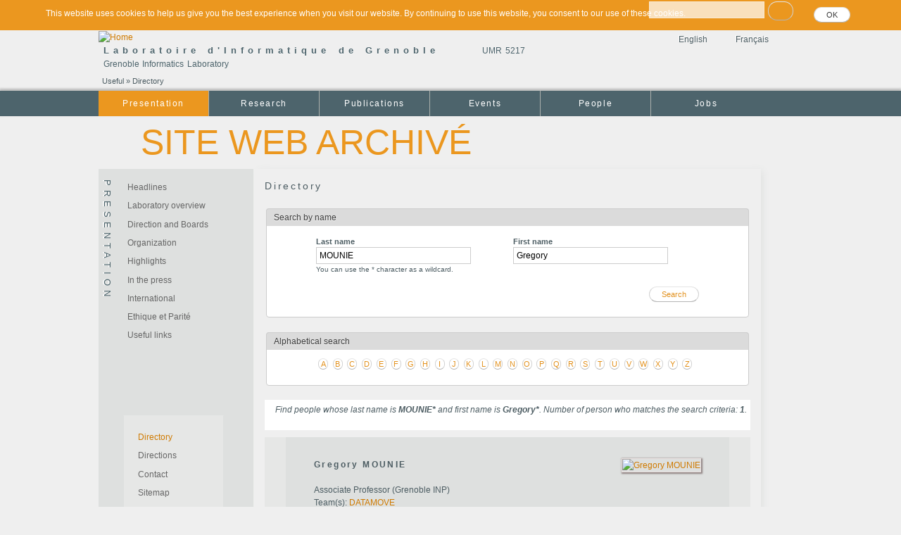

--- FILE ---
content_type: text/html
request_url: https://2007-2020.liglab.fr/en/useful/directory1862.html?%20prenom=Gregory&nom=MOUNIE
body_size: 6318
content:
<!DOCTYPE html PUBLIC "-//W3C//DTD XHTML+RDFa 1.0//EN"
  "http://www.w3.org/MarkUp/DTD/xhtml-rdfa-1.dtd">
<html xmlns="http://www.w3.org/1999/xhtml" xml:lang="en" version="XHTML+RDFa 1.0" dir="ltr"
  xmlns:content="http://purl.org/rss/1.0/modules/content/"
  xmlns:dc="http://purl.org/dc/terms/"
  xmlns:foaf="http://xmlns.com/foaf/0.1/"
  xmlns:og="http://ogp.me/ns#"
  xmlns:rdfs="http://www.w3.org/2000/01/rdf-schema#"
  xmlns:sioc="http://rdfs.org/sioc/ns#"
  xmlns:sioct="http://rdfs.org/sioc/types#"
  xmlns:skos="http://www.w3.org/2004/02/skos/core#"
  xmlns:xsd="http://www.w3.org/2001/XMLSchema#">


<!-- Mirrored from lig-publig-old.imag.fr/en/useful/directory?%20prenom=Gregory&nom=MOUNIE by HTTrack Website Copier/3.x [XR&CO'2014], Wed, 17 Feb 2021 10:39:57 GMT -->
<!-- Added by HTTrack --><meta http-equiv="content-type" content="text/html;charset=utf-8" /><!-- /Added by HTTrack -->
<head profile="http://www.w3.org/1999/xhtml/vocab">
  <meta http-equiv="Content-Type" content="text/html; charset=utf-8" />
<link rel="shortcut icon" href="../../sites/www.liglab.fr/files/pictures/icon_lig.ico" type="image/vnd.microsoft.icon" />
<meta name="Generator" content="Drupal 7 (http://drupal.org)" />
  <title>Directory | LIG - Laboratoire d&#039;Informatique de Grenoble</title>
  <style type="text/css" media="all">
@import url("../../modules/system/system.base272c.css?qknz6a");
@import url("../../modules/system/system.menus272c.css?qknz6a");
@import url("../../modules/system/system.messages272c.css?qknz6a");
@import url("../../modules/system/system.theme272c.css?qknz6a");
</style>
<style type="text/css" media="all">
@import url("../../sites/all/modules/ldap/ldap_user/ldap_user272c.css?qknz6a");
@import url("../../sites/all/modules/date/date_api/date272c.css?qknz6a");
@import url("../../sites/all/modules/date/date_popup/themes/datepicker.1.7272c.css?qknz6a");
@import url("../../modules/field/theme/field272c.css?qknz6a");
@import url("../../modules/node/node272c.css?qknz6a");
@import url("../../modules/search/search272c.css?qknz6a");
@import url("../../modules/user/user272c.css?qknz6a");
@import url("../../sites/all/modules/views/css/views272c.css?qknz6a");
@import url("../../sites/all/modules/ckeditor/css/ckeditor272c.css?qknz6a");
</style>
<style type="text/css" media="all">
@import url("../../sites/all/modules/ctools/css/ctools272c.css?qknz6a");
@import url("../../sites/all/modules/ldap/ldap_servers/ldap_servers.admin272c.css?qknz6a");
@import url("../../modules/locale/locale272c.css?qknz6a");
@import url("../../sites/all/modules/simple_cookie_compliance/css/simple_cookie_compliance272c.css?qknz6a");
</style>
<style type="text/css" media="all">
@import url("../../themes/bartik/css/layout272c.css?qknz6a");
@import url("../../themes/bartik/css/style272c.css?qknz6a");
@import url("../../themes/bartik/css/colors272c.css?qknz6a");
@import url("../../sites/lig-publig-old.imag.fr/themes/bartikLIG/css/Metro-UI-CSS-master/css/metro-bootstrap272c.css?qknz6a");
@import url("../../sites/lig-publig-old.imag.fr/themes/bartikLIG/css/Metro-UI-CSS-master/css/metro-bootstrap-responsive272c.css?qknz6a");
@import url("../../sites/lig-publig-old.imag.fr/themes/bartikLIG/css/metro-ui272c.css?qknz6a");
@import url("../../sites/lig-publig-old.imag.fr/themes/bartikLIG/js/PromuSlider/pgwslider272c.css?qknz6a");
@import url("../../sites/lig-publig-old.imag.fr/themes/bartikLIG/css/slide272c.css?qknz6a");
@import url("../../sites/lig-publig-old.imag.fr/themes/bartikLIG/css/osc272c.css?qknz6a");
@import url("../../sites/lig-publig-old.imag.fr/themes/bartikLIG/css/calendar272c.css?qknz6a");
@import url("../../sites/lig-publig-old.imag.fr/themes/bartikLIG/css/bartikLIG272c.css?qknz6a");
@import url("../../sites/lig-publig-old.imag.fr/themes/bartikLIG/css/laure272c.css?qknz6a");
</style>
<style type="text/css" media="print">
@import url("../../themes/bartik/css/print272c.css?qknz6a");
</style>

<!--[if lte IE 7]>
<link type="text/css" rel="stylesheet" href="https://lig-publig-old.imag.fr/sites/lig-publig-old.imag.fr/themes/bartikLIG/css/ie.css?qknz6a" media="all" />
<![endif]-->

<!--[if IE 6]>
<link type="text/css" rel="stylesheet" href="https://lig-publig-old.imag.fr/sites/lig-publig-old.imag.fr/themes/bartikLIG/css/ie6.css?qknz6a" media="all" />
<![endif]-->
  <script type="text/javascript" src="../../misc/jquery1cc4.js?v=1.4.4"></script>
<script type="text/javascript" src="../../misc/jquery-extend-3.4.01cc4.js?v=1.4.4"></script>
<script type="text/javascript" src="../../misc/jquery-html-prefilter-3.5.0-backport1cc4.js?v=1.4.4"></script>
<script type="text/javascript" src="../../misc/jquery.once7839.js?v=1.2"></script>
<script type="text/javascript" src="../../misc/drupal272c.js?qknz6a"></script>
<script type="text/javascript" src="../../misc/jquery.cookiec619.js?v=1.0"></script>
<script type="text/javascript" src="../../misc/jquery.form9458.js?v=2.52"></script>
<script type="text/javascript" src="../../misc/form11f9.js?v=7.74"></script>
<script type="text/javascript" src="../../misc/ajax11f9.js?v=7.74"></script>
<script type="text/javascript" src="../../sites/all/modules/simple_cookie_compliance/js/simple_cookie_compliance272c.js?qknz6a"></script>
<script type="text/javascript" src="../../sites/all/modules/matomo/matomo272c.js?qknz6a"></script>
<script type="text/javascript">
<!--//--><![CDATA[//><!--
var _paq = _paq || [];(function(){var u=(("https:" == document.location.protocol) ? "https://www.liglab.fr/piwik/" : "http://www.liglab.fr/piwik/");_paq.push(["setSiteId", "1"]);_paq.push(["setTrackerUrl", u+"piwik.php"]);_paq.push(["setDoNotTrack", 1]);_paq.push(["trackPageView"]);_paq.push(["setIgnoreClasses", ["no-tracking","colorbox"]]);_paq.push(["enableLinkTracking"]);var d=document,g=d.createElement("script"),s=d.getElementsByTagName("script")[0];g.type="text/javascript";g.defer=true;g.async=true;g.src=u+"piwik.js";s.parentNode.insertBefore(g,s);})();
//--><!]]>
</script>
<script type="text/javascript" src="../../misc/progress11f9.js?v=7.74"></script>
<script type="text/javascript" src="../../sites/lig-publig-old.imag.fr/themes/bartikLIG/js/PromuSlider/pgwslider272c.js?qknz6a"></script>
<script type="text/javascript" src="../../sites/lig-publig-old.imag.fr/themes/bartikLIG/js/bartikLIG272c.js?qknz6a"></script>
<script type="text/javascript">
<!--//--><![CDATA[//><!--
jQuery.extend(Drupal.settings, {"basePath":"\/","pathPrefix":"en\/","ajaxPageState":{"theme":"bartikLIG","theme_token":"lp8cL8lFQ1SzJ-MC4zVNwXAFWS2BekVggwsafe-mQaY","js":{"misc\/jquery.js":1,"misc\/jquery-extend-3.4.0.js":1,"misc\/jquery-html-prefilter-3.5.0-backport.js":1,"misc\/jquery.once.js":1,"misc\/drupal.js":1,"misc\/jquery.cookie.js":1,"misc\/jquery.form.js":1,"misc\/form.js":1,"misc\/ajax.js":1,"sites\/all\/modules\/simple_cookie_compliance\/js\/simple_cookie_compliance.js":1,"sites\/all\/modules\/matomo\/matomo.js":1,"0":1,"misc\/progress.js":1,"sites\/lig-publig-old.imag.fr\/themes\/bartikLIG\/js\/PromuSlider\/pgwslider.js":1,"sites\/lig-publig-old.imag.fr\/themes\/bartikLIG\/js\/bartikLIG.js":1},"css":{"modules\/system\/system.base.css":1,"modules\/system\/system.menus.css":1,"modules\/system\/system.messages.css":1,"modules\/system\/system.theme.css":1,"sites\/all\/modules\/ldap\/ldap_user\/ldap_user.css":1,"sites\/all\/modules\/date\/date_api\/date.css":1,"sites\/all\/modules\/date\/date_popup\/themes\/datepicker.1.7.css":1,"modules\/field\/theme\/field.css":1,"modules\/node\/node.css":1,"modules\/search\/search.css":1,"modules\/user\/user.css":1,"sites\/all\/modules\/views\/css\/views.css":1,"sites\/all\/modules\/ckeditor\/css\/ckeditor.css":1,"sites\/all\/modules\/ctools\/css\/ctools.css":1,"sites\/all\/modules\/ldap\/ldap_servers\/ldap_servers.admin.css":1,"modules\/locale\/locale.css":1,"sites\/all\/modules\/simple_cookie_compliance\/css\/simple_cookie_compliance.css":1,"themes\/bartik\/css\/layout.css":1,"themes\/bartik\/css\/style.css":1,"themes\/bartik\/css\/colors.css":1,"sites\/lig-publig-old.imag.fr\/themes\/bartikLIG\/css\/Metro-UI-CSS-master\/css\/metro-bootstrap.css":1,"sites\/lig-publig-old.imag.fr\/themes\/bartikLIG\/css\/Metro-UI-CSS-master\/css\/metro-bootstrap-responsive.css":1,"sites\/lig-publig-old.imag.fr\/themes\/bartikLIG\/css\/metro-ui.css":1,"sites\/lig-publig-old.imag.fr\/themes\/bartikLIG\/js\/PromuSlider\/pgwslider.css":1,"sites\/lig-publig-old.imag.fr\/themes\/bartikLIG\/css\/slide.css":1,"sites\/lig-publig-old.imag.fr\/themes\/bartikLIG\/css\/osc.css":1,"sites\/lig-publig-old.imag.fr\/themes\/bartikLIG\/css\/calendar.css":1,"sites\/lig-publig-old.imag.fr\/themes\/bartikLIG\/css\/bartikLIG.css":1,"sites\/lig-publig-old.imag.fr\/themes\/bartikLIG\/css\/laure.css":1,"themes\/bartik\/css\/print.css":1,"sites\/lig-publig-old.imag.fr\/themes\/bartikLIG\/css\/ie.css":1,"sites\/lig-publig-old.imag.fr\/themes\/bartikLIG\/css\/ie6.css":1}},"matomo":{"trackMailto":1},"ajax":{"edit-submit--2":{"callback":"simple_cookie_compliance_dismiss_form_submit","progress":{"type":"none"},"wrapper":"cookie-compliance","event":"mousedown","keypress":true,"prevent":"click","url":"\/en\/system\/ajax","submit":{"_triggering_element_name":"op","_triggering_element_value":"OK"}}},"urlIsAjaxTrusted":{"\/en\/system\/ajax":true,"\/en\/useful\/directory?%20prenom=Gregory\u0026nom=MOUNIE":true,"\/en\/useful\/directory":true}});
//--><!]]>
</script>
</head>
<body class="html not-front not-logged-in one-sidebar sidebar-first page-util page-util-annuaire i18n-en" >
  <div id="skip-link">
    <a href="#main-content" class="element-invisible element-focusable">Skip to main content</a>
  </div>
    <div class="region region-page-top">
    <div id="cookie-compliance" class="cookie-compliance clearfix">
  <div class="cookie-compliance__inner">
    <div class="cookie-compliance__text">
          <p>This website uses cookies to help us give you the best experience when you visit our website. By continuing to use this website, you consent to our use of these cookies.</p>
        </div>
          <form action="https://lig-publig-old.imag.fr/en/useful/directory?%20prenom=Gregory&amp;nom=MOUNIE" method="post" id="simple-cookie-compliance-dismiss-form" accept-charset="UTF-8"><div><input class="cookie-compliance__button form-submit" type="submit" id="edit-submit--2" name="op" value="OK" /><input type="hidden" name="form_build_id" value="form-ZcrKgrJYgObTI24asW8WSHUXi6mQzdaLDHoBwnFqAPQ" />
<input type="hidden" name="form_id" value="simple_cookie_compliance_dismiss_form" />
</div></form>      </div>
</div>

<noscript>
  <div class="cookie-compliance clearfix">
    <div class="cookie-compliance__inner">
      <div class="cookie-compliance__text">
              <p>This website uses cookies to help us give you the best experience when you visit our website. By continuing to use this website, you consent to our use of these cookies.</p>
            </div>
              <form action="https://lig-publig-old.imag.fr/en/useful/directory?%20prenom=Gregory&amp;nom=MOUNIE" method="post" id="simple-cookie-compliance-dismiss-form" accept-charset="UTF-8"><div></div></form>          </div>
  </div>
</noscript>
  </div>
  
<div id="page-wrapper"><div id="page">

  <div id="header" class="without-secondary-menu"><div class="section clearfix">

          <a href="../../en.html" title="Home" rel="home" id="logo">
        <img src="../../sites/www.liglab.fr/files/pictures/logo_lig.png" alt="Home" />
      </a>
    
          <div id="name-and-slogan">

                              <div id="site-name">
              <strong>
                <a href="../../en.html" title="Home" rel="home"><span>LIG - Laboratoire d'Informatique de Grenoble</span></a>
              </strong>
            </div>
                  
                  <div id="site-slogan">
            Laboratoire d'Informatique de Grenoble <span>UMR 5217 <br />Grenoble Informatics Laboratory</span>           </div>
        
      </div> <!-- /#name-and-slogan -->
    
      <div class="region region-header">
    <div id="block-search-form" class="block block-search">

    
  <div class="content">
    <form action="https://lig-publig-old.imag.fr/en/useful/directory?%20prenom=Gregory&amp;nom=MOUNIE" method="post" id="search-block-form" accept-charset="UTF-8"><div><div class="container-inline">
      <h2 class="element-invisible">Search form</h2>
    <div class="form-item form-type-textfield form-item-search-block-form">
  <label class="element-invisible" for="edit-search-block-form--2">Search </label>
 <input title="Enter the terms you wish to search for." type="text" id="edit-search-block-form--2" name="search_block_form" value="" size="15" maxlength="128" class="form-text" />
</div>
<div class="form-actions form-wrapper" id="edit-actions"><input type="submit" id="edit-submit" name="op" value="Search" class="form-submit" /></div><input type="hidden" name="form_build_id" value="form-CbiAYKs2lk2FFmR3Pcc-T2u_-Of1jZ9I6ufODi2CBBY" />
<input type="hidden" name="form_id" value="search_block_form" />
</div>
</div></form>  </div>
</div>
<div id="block-block-7" class="block block-block">

    <h2 class="element-invisible">Aximag</h2>
  
  <div class="content">
    <div id="aximag">
<!--
  <a id="link_to_aximag" href="https://service.aximag.fr/xwiki/bin/view/imag/LIG-LAB"> Multilingual access through <img src="/files/pictures/aximag_logo.png" alt="Multilingual access to LIG LAB"></a>
-->
</div>  </div>
</div>
<div id="block-locale-language-content" class="block block-locale">

    <h2 class="element-invisible">Languages</h2>
  
  <div class="content">
    <ul class="language-switcher-locale-url"><li class="en first active"><a href="directory.html" class="language-link active" xml:lang="en">English</a></li>
<li class="fr last"><a href="../../fr/util/annuaire.html" class="language-link" xml:lang="fr">Français</a></li>
</ul>  </div>
</div>
  </div>

    <div id="breadcrumb">
        
        <h2 class="element-invisible">You are here</h2><div class="breadcrumb">Useful » Directory</div>        
    </div>
    
    
    

          <div id="main-menu" class="navigation">
        <h2 class="element-invisible">Main menu</h2><ul id="main-menu-links" class="links clearfix"><li class="menu-4256 active-trail first"><a href="../../en.html" title="" class="active-trail">Presentation</a></li>
<li class="menu-4650"><a href="../research/research-areas-and-teams.html" title="">Research</a></li>
<li class="menu-658"><a href="../publications.html" title="">Publications</a></li>
<li class="menu-2131"><a href="../events/keynote-speeches.html" title="">Events</a></li>
<li class="menu-4398"><a href="../people/faculty-and-researchers.html" title="">People</a></li>
<li class="menu-4272 last"><a href="../jobs/offers.html" title="">Jobs</a></li>
</ul>      </div> <!-- /#main-menu -->
    
    
  </div></div> <!-- /.section, /#header -->

  
    
  

  <div id="main-wrapper" class="clearfix"><div id="main" class="clearfix">

    

          <div id="sidebar-first" class="column sidebar"><div class="section">
          <div class="region region-sidebar-first">
    <div id="block-menu-block-1" class="block block-menu-block">

    <h2>Presentation</h2>
  
  <div class="content">
    <div class="menu-block-wrapper menu-block-1 menu-name-main-menu parent-mlid-0 menu-level-2">
  <ul class="menu clearfix"><li class="first leaf menu-mlid-1890"><a href="../../en.html" title="">Headlines</a></li>
<li class="leaf has-children menu-mlid-2142"><a href="../presentation/laboratory-overview.html">Laboratory overview</a></li>
<li class="leaf menu-mlid-4551"><a href="../presentation/direction-and-boards.html" title="Direction et Scientific Board, Teams Leaders, Supervisors">Direction and Boards</a></li>
<li class="leaf menu-mlid-2449"><a href="../presentation/organization.html" title="">Organization</a></li>
<li class="leaf has-children menu-mlid-2880"><a href="../presentation/highlights.html" title="">Highlights</a></li>
<li class="leaf has-children menu-mlid-1893"><a href="../presentation/seen-press.html" title="">In the press</a></li>
<li class="leaf menu-mlid-2311"><a href="../presentation/ambassadors.html" title="">International</a></li>
<li class="leaf menu-mlid-5218"><a href="../presentation/ethique-et-parite.html">Ethique et Parité</a></li>
<li class="last leaf menu-mlid-2134"><a href="../presentation/useful-links.html">Useful links</a></li>
</ul></div>
  </div>
</div>
<div id="block-menu-menu-n-cessaire" class="block block-menu">

    
  <div class="content">
    <ul class="menu clearfix"><li class="first leaf active-trail"><a href="directory.html" title="" class="active-trail active">Directory</a></li>
<li class="leaf"><a href="directions.html" title="">Directions</a></li>
<li class="leaf"><a href="contact.html" title="">Contact</a></li>
<li class="leaf"><a href="sitemap.html" title="">Sitemap</a></li>
<li class="leaf"><a href="../node/642.html" title="">Legal information</a></li>
<li class="last leaf"><a href="https://intranet.liglab.fr/" title="">Intranet</a></li>
</ul>  </div>
</div>
<div id="block-block-9" class="block block-block">

    
  <div class="content">
    <div style="width: 110px; margin: auto; font-size: smaller">
  <a href="https://twitter.com/LIGLab" target="_blank" alt="Le LIG sur Twitter" title="Le LIG sur Twitter">
    <img src="../../files/twitter-LIGLab.svg" alt="Le LIG sur Twitter" title="Le LIG sur Twitter" style="width: 80px; margin-left: 8px;" /><br />
    Le LIG sur Twitter
  </a>
</div>  </div>
</div>
<div id="block-system-user-menu" class="block block-system block-menu">

    <h2>Editorial</h2>
  
  <div class="content">
    <ul class="menu clearfix"><li class="first last leaf"><a href="../user/loginc404.html?current=util/annuaire" title="Log in to edit or administer this website">Log in</a></li>
</ul>  </div>
</div>
  </div>
      </div></div> <!-- /.section, /#sidebar-first -->
    
    <div id="content" class="column"><div class="section">
            <a id="main-content"></a>
                    <h1 class="title" id="page-title">
          Directory        </h1>
                          <div class="tabs">
                  </div>
                          <div class="region region-content">
    <div id="block-system-main" class="block block-system">

    
  <div class="content">
    <form action="https://lig-publig-old.imag.fr/en/useful/directory" method="post" id="lig-ose-annuaire-form" accept-charset="UTF-8"><div><fieldset class="form-wrapper" id="edit-nom-prenom"><legend><span class="fieldset-legend">Search by name</span></legend><div class="fieldset-wrapper"><div class="form-item form-type-textfield form-item-nom">
  <label for="edit-nom">Last name </label>
 <input type="text" id="edit-nom" name="nom" value="MOUNIE" size="30" maxlength="60" class="form-text" />
<div class="description">You can use the * character as a wildcard.</div>
</div>
<div class="form-item form-type-textfield form-item-prenom">
  <label for="edit-prenom">First name </label>
 <input type="text" id="edit-prenom" name="prenom" value="Gregory" size="30" maxlength="60" class="form-text" />
</div>
<input type="submit" id="edit-rechercher" name="rechercher" value="Search" class="form-submit" /></div></fieldset>
<fieldset class="form-wrapper" id="edit-order-alphabetique"><legend><span class="fieldset-legend">Alphabetical search</span></legend><div class="fieldset-wrapper"><input type="submit" id="edit-a" name="lettre" value="A" class="form-submit" /><input type="submit" id="edit-b" name="lettre" value="B" class="form-submit" /><input type="submit" id="edit-c" name="lettre" value="C" class="form-submit" /><input type="submit" id="edit-d" name="lettre" value="D" class="form-submit" /><input type="submit" id="edit-e" name="lettre" value="E" class="form-submit" /><input type="submit" id="edit-f" name="lettre" value="F" class="form-submit" /><input type="submit" id="edit-g" name="lettre" value="G" class="form-submit" /><input type="submit" id="edit-h" name="lettre" value="H" class="form-submit" /><input type="submit" id="edit-i" name="lettre" value="I" class="form-submit" /><input type="submit" id="edit-j" name="lettre" value="J" class="form-submit" /><input type="submit" id="edit-k" name="lettre" value="K" class="form-submit" /><input type="submit" id="edit-l" name="lettre" value="L" class="form-submit" /><input type="submit" id="edit-m" name="lettre" value="M" class="form-submit" /><input type="submit" id="edit-n" name="lettre" value="N" class="form-submit" /><input type="submit" id="edit-o" name="lettre" value="O" class="form-submit" /><input type="submit" id="edit-p" name="lettre" value="P" class="form-submit" /><input type="submit" id="edit-q" name="lettre" value="Q" class="form-submit" /><input type="submit" id="edit-r" name="lettre" value="R" class="form-submit" /><input type="submit" id="edit-s" name="lettre" value="S" class="form-submit" /><input type="submit" id="edit-t" name="lettre" value="T" class="form-submit" /><input type="submit" id="edit-u" name="lettre" value="U" class="form-submit" /><input type="submit" id="edit-v" name="lettre" value="V" class="form-submit" /><input type="submit" id="edit-w" name="lettre" value="W" class="form-submit" /><input type="submit" id="edit-x" name="lettre" value="X" class="form-submit" /><input type="submit" id="edit-y" name="lettre" value="Y" class="form-submit" /><input type="submit" id="edit-z" name="lettre" value="Z" class="form-submit" /></div></fieldset>

                <div class='no_result'>
                Find people whose 
                last name is <b>MOUNIE*</b> and first name is <b>Gregory*</b>.
            			Number of person who matches the search criteria: <b>1</b>.
                </div>
                
        <div  class='fiche_membre'>
        <table>
            <tr class='civil_membre' >
                <td class='civilite'>
                    <b>Gregory  MOUNIE</b><br /><br />
                    Associate Professor (Grenoble INP)<br />
                    Team(s): 
            <a href="../research/research-areas-and-teams/datamove.html">DATAMOVE</a><br /><br />
                
                    Email: 
                <a title="Send an email to Gregory Mounie" alt="Send an email to Gregory Mounie
                    "href="#" target="_blank"
                    onclick="base64DecodeMailto('R3JlZ29yeS5Nb3VuaWVAaW1hZy5mcg==')">
                        <img src="../../files/emails/Gregory_Mounie_at_imag_fr.png" style="vertical-align:middle" />
                </a>    
                    <br />
                
                    Personal Website:
                    <a  href='http://datamove.imag.fr/gregory.mounie/perso.html'
                        target='_blank'
                        title='http://datamove.imag.fr/gregory.mounie/perso.html'>
                        http://datamove.imag.fr/gregory.mou...
                    </a><br />
                
                <td class='photo'>
                
                    <a href='http://datamove.imag.fr/gregory.mounie/perso.html' target='_blank'>
                    
            <img    src="https://ose.imag.fr/image/images/10965Gregory.Mounie@imag.fr.jpg" 
                    alt="Gregory MOUNIE"
                    title="Gregory MOUNIE"
            />
                    </a>
                    
            </td></tr>
        
				<tr>
					<td  colspan='2'>
						<b>Contact info</b><br />
						<div class='details'>
			
							Phone: +33 4  57 42 15 33 <br />
						           
							Office: 440 - 
            <a href="directions/imag-building.html">
            Bâtiment IMAG
            </a>
        <br />
						
						</div>
					  </td>
				   </tr>
				   
				<tr>
					<td colspan="2">
						<b>Publications</b>
						<div class="details">
							
        		<p><a href="https://cv.archives-ouvertes.fr/gregory-mounie" target="_blank">In HAL</a> <small>(Multidisciplinary open archive)</small></p>
        		
						</div>
					</td>
				</tr>
				
                <tr>
                    <td  colspan='2'>
                        <b>Activities and responsibilities</b><br />
                        <div class='details'>
                            Charg&eacute; de mission Information Scientifique et Technique
                        </div>
                    </td>
                </tr>
                <tr>
                    <td  colspan='2'>
                        <b>Keywords</b>
                        <div class='details'>
                            
        scheduling
        parallel and high performance computing
      
                        </div>
                    </td>
                </tr>
            </table> 
            </div>   
        <input type="hidden" name="form_build_id" value="form-Oq91oRl7hjJeOyTlv8LgyMOTP_TSYLYdr-nzA_SBSnc" />
<input type="hidden" name="form_id" value="lig_ose_annuaire_form" />
</div></form>  </div>
</div>
  </div>
      
    </div></div> <!-- /.section, /#content -->

    
  </div></div> <!-- /#main, /#main-wrapper -->

  
  <div id="footer-wrapper"><div class="section">

    
          <div id="footer" class="clearfix">
          <div class="region region-footer">
    <div id="block-block-2" class="block block-block">

    
  <div class="content">
    <p style="text-align:center;">
UMR 5217 - Laboratoire LIG - Bâtiment IMAG - 700 avenue Centrale - Campus of Saint-Martin-d’Hères<br />
Postal address: CS 40700 - 38058 Grenoble cedex 9 - France <br />
Tél. : +33 4 57 42 14 00<br /><a href="http://www.cnrs.fr/" target="_blank"><img alt="CNRS" src="../../files/pictures/logoCNRS.png" style="margin: 10px;" /></a>
<a href="http://www.grenoble-inp.fr/" target="_blank"><img alt="INP" src="../../files/pictures/logoINP.png" style="margin: 10px; " /></a>
<a href="http://www.inria.fr/" target="_blank"><img alt="INRIA" src="../../files/pictures/logoINRIA.png" style="margin: 10px; " /></a>
<a href="http://www.univ-grenoble-alpes.fr/" target="_blank"><img alt="UGA" src="../../files/pictures/logoUGA.png" style="margin: 10px; " /></a>
<!--
<a href="http://www.ujf-grenoble.fr/" target="_blank"><img alt="UJF" src="/files/pictures/logoUJF.png" style="margin: 10px; "></a>
<a href="http://www.upmf-grenoble.fr/" target="_blank"><img alt="UPMF" src="/files/pictures/logoUPMF.png" style="margin: 10px; "></a>
<a href="http://www.u-grenoble3.fr/" target="_blank"><img alt="Université Stendhal" src="/files/pictures/logoStendhal.png" style="margin: 10px; "></a>
--></p>  </div>
</div>
  </div>
      </div> <!-- /#footer -->
    
  </div></div> <!-- /.section, /#footer-wrapper -->

</div></div> <!-- /#page, /#page-wrapper -->
  </body>

<!-- Mirrored from lig-publig-old.imag.fr/en/useful/directory?%20prenom=Gregory&nom=MOUNIE by HTTrack Website Copier/3.x [XR&CO'2014], Wed, 17 Feb 2021 10:39:57 GMT -->
</html>


--- FILE ---
content_type: text/css
request_url: https://2007-2020.liglab.fr/sites/lig-publig-old.imag.fr/themes/bartikLIG/css/Metro-UI-CSS-master/css/metro-bootstrap272c.css?qknz6a
body_size: 36823
content:
html {
  font-size: 62.5%;
}
body {
  font-size: 1.4rem;
}
html,
body {
  padding: 0;
  margin: 0;
  height: 100%;
}
html,
body,
* {
  -webkit-box-sizing: border-box;
  -moz-box-sizing: border-box;
  -ms-box-sizing: border-box;
  -o-box-sizing: border-box;
  box-sizing: border-box;
}
article,
aside,
details,
figcaption,
figure,
footer,
header,
hgroup,
nav,
section {
  display: block;
}
audio,
canvas,
video {
  display: inline-block;
}
audio:not([controls]) {
  display: none;
}
a:hover,
a:active,
.tile:active {
  outline: 0;
}
sub,
sup {
  position: relative;
  font-size: 75%;
  line-height: 0;
  vertical-align: baseline;
}
sup {
  top: -0.5em;
}
sub {
  bottom: -0.25em;
}
img {
  max-width: 100%;
  height: auto;
  vertical-align: middle;
  border: 0;
  -ms-interpolation-mode: bicubic;
}
#map_canvas img,
.google-maps img {
  max-width: none;
}
button,
input,
select,
textarea {
  margin: 0;
  font-size: 100%;
  vertical-align: middle;
}
button,
input {
  line-height: normal;
}
button::-moz-focus-inner,
input::-moz-focus-inner {
  padding: 0;
  border: 0;
}
button,
html input[type="button"],
input[type="reset"],
input[type="submit"] {
  -webkit-appearance: button;
  cursor: pointer;
}
label,
select,
button,
input[type="button"],
input[type="reset"],
input[type="submit"],
input[type="radio"],
input[type="checkbox"] {
  cursor: pointer;
}
input[type="search"] {
  -webkit-appearance: textfield;
  -webkit-box-sizing: content-box;
  -moz-box-sizing: content-box;
  -ms-box-sizing: content-box;
  -o-box-sizing: content-box;
  box-sizing: content-box;
}
input[type="search"]::-webkit-search-decoration,
input[type="search"]::-webkit-search-cancel-button {
  -webkit-appearance: none;
}
textarea {
  overflow: auto;
  vertical-align: top;
}
input[type=text]::-ms-clear,
input[type=email]::-ms-clear,
input[type=url]::-ms-clear,
input[type=tel]::-ms-clear,
input[type=number]::-ms-clear,
input[type=time]::-ms-clear {
  display: none;
}
input[type=password]::-ms-reveal {
  display: none;
}
* {
  border-collapse: collapse;
}
a {
  text-decoration: none;
}
@media print {
  * {
    text-shadow: none !important;
    color: #000 !important;
    background: transparent !important;
    box-shadow: none !important;
  }
  a,
  a:visited {
    text-decoration: underline;
  }
  a[href]:after {
    content: " (" attr(href) ")";
  }
  abbr[title]:after {
    content: " (" attr(title) ")";
  }
  .ir a:after,
  a[href^="javascript:"]:after,
  a[href^="#"]:after {
    content: "";
  }
  pre,
  blockquote {
    border: 1px solid #999;
    page-break-inside: avoid;
  }
  thead {
    display: table-header-group;
  }
  tr,
  img {
    page-break-inside: avoid;
  }
  img {
    max-width: 100% !important;
  }
  p,
  h2,
  h3 {
    orphans: 3;
    widows: 3;
  }
  h2,
  h3 {
    page-break-after: avoid;
  }
}
.metro .box-sizing-border {
  -webkit-box-sizing: border-box;
  -moz-box-sizing: border-box;
  -ms-box-sizing: border-box;
  -o-box-sizing: border-box;
  box-sizing: border-box;
}
.metro .box-sizing-content {
  -webkit-box-sizing: content-box;
  -moz-box-sizing: content-box;
  -ms-box-sizing: content-box;
  -o-box-sizing: content-box;
  box-sizing: content-box;
}
.metro .text-left {
  text-align: left;
}
.metro .text-right {
  text-align: right;
}
.metro .text-center {
  text-align: center;
}
.metro .text-justify {
  text-align: justify;
}
.metro .text-ellipsis {
  overflow: hidden;
  white-space: nowrap;
  text-overflow: ellipsis;
}
.metro .text-bold {
  font-weight: bold;
}
.metro .text-normal {
  font-weight: normal;
}
.metro .text-italic {
  font-style: italic;
}
.metro .no-border {
  border: 0 !important;
}
.metro .border {
  border: 1px #eaeaea solid;
}
.metro .border-left {
  border-left: 1px #eaeaea solid;
}
.metro .border-right {
  border-right: 1px #eaeaea solid;
}
.metro .border-top {
  border-top: 1px #eaeaea solid;
}
.metro .border-bottom {
  border-bottom: 1px #eaeaea solid;
}
.metro .collapse-separate {
  border-collapse: separate;
}
.metro .collapse-collapse {
  border-collapse: collapse;
}
.metro .pos-abs {
  position: absolute;
}
.metro .pos-rel {
  position: relative;
}
.metro .pos-fix {
  position: fixed;
}
.metro .place-left {
  float: left;
}
.metro .place-right {
  float: right;
}
.metro .place-top-left {
  position: absolute;
  top: 0;
  left: 0;
}
.metro .place-top-right {
  position: absolute;
  top: 0;
  right: 0;
}
.metro .place-bottom-left {
  position: absolute;
  bottom: 0;
  left: 0;
}
.metro .place-bottom-right {
  position: absolute;
  bottom: 0;
  right: 0;
}
.metro .on-left {
  margin-right: 5px;
}
.metro .on-right {
  margin-left: 5px;
}
.metro .on-left-more {
  margin-right: 10px;
}
.metro .on-right-more {
  margin-left: 10px;
}
.metro .padding5 {
  padding: 5px;
}
.metro .padding10 {
  padding: 10px;
}
.metro .padding15 {
  padding: 15px;
}
.metro .padding20 {
  padding: 20px;
}
.metro .margin5 {
  margin: 5px;
}
.metro .margin10 {
  margin: 10px;
}
.metro .margin15 {
  margin: 15px;
}
.metro .margin20 {
  margin: 20px;
}
.metro .nlm {
  margin-left: 0 !important;
}
.metro .nrm {
  margin-right: 0 !important;
}
.metro .ntm {
  margin-top: 0 !important;
}
.metro .nbm {
  margin-bottom: 0 !important;
}
.metro .nlp {
  padding-left: 0 !important;
}
.metro .nrp {
  padding-right: 0 !important;
}
.metro .ntp {
  padding-top: 0 !important;
}
.metro .nbp {
  padding-bottom: 0 !important;
}
.metro .no-margin {
  margin: 0  !important;
}
.metro .no-padding {
  padding: 0  !important;
}
.metro .no-float {
  float: none !important;
}
.metro .block {
  display: block !important;
  float: none !important;
}
.metro .inline-block {
  display: inline-block !important;
}
.metro .hide,
.metro .no-display {
  display: none !important;
}
.metro .no-visible {
  visibility: hidden !important;
}
.metro .visible {
  visibility: visible !important;
}
.metro .scroll-y,
.metro .scroll-vertical {
  overflow-y: scroll;
}
.metro .scroll-x,
.metro .scroll-horizontal {
  overflow-x: scroll;
}
.metro .no-overflow {
  overflow: hidden;
}
.metro .overflow {
  overflow: scroll;
}
.metro .one-column {
  -moz-columns: 1;
  -webkit-columns: 1;
  -o-columns: 1;
  -ms-columns: 1;
  columns: 1;
  -moz-column-gap: 20px;
  -webkit-column-gap: 20px;
  -o-column-gap: 20px;
  -ms-column-gap: 20px;
  column-gap: 20px;
}
.metro .two-columns {
  -moz-columns: 2;
  -webkit-columns: 2;
  -o-columns: 2;
  -ms-columns: 2;
  columns: 2;
  -moz-column-gap: 20px;
  -webkit-column-gap: 20px;
  -o-column-gap: 20px;
  -ms-column-gap: 20px;
  column-gap: 20px;
}
.metro .three-columns {
  -moz-columns: 3;
  -webkit-columns: 3;
  -o-columns: 3;
  -ms-columns: 3;
  columns: 3;
  -moz-column-gap: 20px;
  -webkit-column-gap: 20px;
  -o-column-gap: 20px;
  -ms-column-gap: 20px;
  column-gap: 20px;
}
.metro .four-columns {
  -moz-columns: 4;
  -webkit-columns: 4;
  -o-columns: 4;
  -ms-columns: 4;
  columns: 4;
  -moz-column-gap: 20px;
  -webkit-column-gap: 20px;
  -o-column-gap: 20px;
  -ms-column-gap: 20px;
  column-gap: 20px;
}
.metro .five-columns {
  -moz-columns: 5;
  -webkit-columns: 5;
  -o-columns: 5;
  -ms-columns: 5;
  columns: 5;
  -moz-column-gap: 20px;
  -webkit-column-gap: 20px;
  -o-column-gap: 20px;
  -ms-column-gap: 20px;
  column-gap: 20px;
}
.metro .square5 {
  width: 5px;
  height: 5px;
}
.metro .square10 {
  width: 10px;
  height: 10px;
}
.metro .square15 {
  width: 15px;
  height: 15px;
}
.metro .square20 {
  width: 20px;
  height: 20px;
}
.metro .shadow {
  box-shadow: 0 2px 6px rgba(0, 0, 0, 0.3), 0 3px 8px rgba(0, 0, 0, 0.2);
}
.metro .text-shadow {
  text-shadow: 2px 2px 4px rgba(0, 0, 0, 0.4);
}
.metro .opacity {
  opacity: .9;
}
.metro .half-opacity {
  opacity: .5;
}
.metro .hi-opacity {
  opacity: .2;
}
.metro .clearfix:before,
.metro .clearfix:after {
  display: table;
  content: "";
}
.metro .clearfix:after {
  clear: both;
}
.metro #element .selected {
  border: 4px #4390df solid;
}
.metro #element .selected:after {
  position: absolute;
  display: block;
  border-top: 28px solid #4390df;
  border-left: 28px solid transparent;
  right: 0;
  content: "";
  top: 0;
  z-index: 101;
}
.metro #element .selected:before {
  position: absolute;
  display: block;
  content: "\e003";
  color: #fff;
  right: 0;
  font-family: 'metroSysIcons';
  font-size: 9pt;
  font-weight: normal;
  z-index: 102;
  top: 0;
}
.metro .rotate45 {
  -webkit-transform: rotate(45deg);
  -moz-transform: rotate(45deg);
  -ms-transform: rotate(45deg);
  -o-transform: rotate(45deg);
  transform: rotate(45deg);
}
.metro .rotate90 {
  -webkit-transform: rotate(90deg);
  -moz-transform: rotate(90deg);
  -ms-transform: rotate(90deg);
  -o-transform: rotate(90deg);
  transform: rotate(90deg);
}
.metro .rotate135 {
  -webkit-transform: rotate(135deg);
  -moz-transform: rotate(135deg);
  -ms-transform: rotate(135deg);
  -o-transform: rotate(135deg);
  transform: rotate(135deg);
}
.metro .rotate180 {
  -webkit-transform: rotate(180deg);
  -moz-transform: rotate(180deg);
  -ms-transform: rotate(180deg);
  -o-transform: rotate(180deg);
  transform: rotate(180deg);
}
.metro .rotate225 {
  -webkit-transform: rotate(225deg);
  -moz-transform: rotate(225deg);
  -ms-transform: rotate(225deg);
  -o-transform: rotate(225deg);
  transform: rotate(225deg);
}
.metro .rotate270 {
  -webkit-transform: rotate(270deg);
  -moz-transform: rotate(270deg);
  -ms-transform: rotate(270deg);
  -o-transform: rotate(270deg);
  transform: rotate(270deg);
}
.metro .rotate360 {
  -webkit-transform: rotate(360deg);
  -moz-transform: rotate(360deg);
  -ms-transform: rotate(360deg);
  -o-transform: rotate(360deg);
  transform: rotate(360deg);
}
.metro .rotateX45 {
  -webkit-transform: rotateX(45deg);
  -moz-transform: rotateX(45deg);
  -ms-transform: rotateX(45deg);
  -o-transform: rotateX(45deg);
  transform: rotateX(45deg);
}
.metro .rotateX90 {
  -webkit-transform: rotateX(90deg);
  -moz-transform: rotateX(90deg);
  -ms-transform: rotateX(90deg);
  -o-transform: rotateX(90deg);
  transform: rotateX(90deg);
}
.metro .rotateX135 {
  -webkit-transform: rotateX(135deg);
  -moz-transform: rotateX(135deg);
  -ms-transform: rotateX(135deg);
  -o-transform: rotateX(135deg);
  transform: rotateX(135deg);
}
.metro .rotateX180 {
  -webkit-transform: rotateX(180deg);
  -moz-transform: rotateX(180deg);
  -ms-transform: rotateX(180deg);
  -o-transform: rotateX(180deg);
  transform: rotateX(180deg);
}
.metro .rotateX225 {
  -webkit-transform: rotateX(225deg);
  -moz-transform: rotateX(225deg);
  -ms-transform: rotateX(225deg);
  -o-transform: rotateX(225deg);
  transform: rotateX(225deg);
}
.metro .rotateX270 {
  -webkit-transform: rotateX(270deg);
  -moz-transform: rotateX(270deg);
  -ms-transform: rotateX(270deg);
  -o-transform: rotateX(270deg);
  transform: rotateX(270deg);
}
.metro .rotateX360 {
  -webkit-transform: rotateX(360deg);
  -moz-transform: rotateX(360deg);
  -ms-transform: rotateX(360deg);
  -o-transform: rotateX(360deg);
  transform: rotateX(360deg);
}
.metro .rotateY45 {
  -webkit-transform: rotateY(45deg);
  -moz-transform: rotateY(45deg);
  -ms-transform: rotateY(45deg);
  -o-transform: rotateY(45deg);
  transform: rotateY(45deg);
}
.metro .rotateY90 {
  -webkit-transform: rotateY(90deg);
  -moz-transform: rotateY(90deg);
  -ms-transform: rotateY(90deg);
  -o-transform: rotateY(90deg);
  transform: rotateY(90deg);
}
.metro .rotateY135 {
  -webkit-transform: rotateY(135deg);
  -moz-transform: rotateY(135deg);
  -ms-transform: rotateY(135deg);
  -o-transform: rotateY(135deg);
  transform: rotateY(135deg);
}
.metro .rotateY180 {
  -webkit-transform: rotateY(180deg);
  -moz-transform: rotateY(180deg);
  -ms-transform: rotateY(180deg);
  -o-transform: rotateY(180deg);
  transform: rotateY(180deg);
}
.metro .rotateY225 {
  -webkit-transform: rotateY(225deg);
  -moz-transform: rotateY(225deg);
  -ms-transform: rotateY(225deg);
  -o-transform: rotateY(225deg);
  transform: rotateY(225deg);
}
.metro .rotateY270 {
  -webkit-transform: rotateY(270deg);
  -moz-transform: rotateY(270deg);
  -ms-transform: rotateY(270deg);
  -o-transform: rotateY(270deg);
  transform: rotateY(270deg);
}
.metro .rotateY360 {
  -webkit-transform: rotateY(360deg);
  -moz-transform: rotateY(360deg);
  -ms-transform: rotateY(360deg);
  -o-transform: rotateY(360deg);
  transform: rotateY(360deg);
}
@font-face {
  font-family: "PT Serif Caption";
  font-style: normal;
  font-weight: 400;
  src: local("Cambria"), local("PT Serif Caption"), local("PTSerif-Caption"), url(https://themes.googleusercontent.com/static/fonts/ptserifcaption/v4/7xkFOeTxxO1GMC1suOUYWWhBabBbEjGd1iRmpyoZukE.woff) format('woff');
}
@font-face {
  font-family: "Open Sans Light";
  font-style: normal;
  font-weight: 300;
  src: local("Segoe UI Light"), local("Open Sans Light"), local("OpenSans-Light"), url(https://themes.googleusercontent.com/static/fonts/opensans/v6/DXI1ORHCpsQm3Vp6mXoaTZ1r3JsPcQLi8jytr04NNhU.woff) format('woff');
}
@font-face {
  font-family: "Open Sans";
  font-style: normal;
  font-weight: 400;
  src: local("Segoe UI"), local("Open Sans"), local("OpenSans"), url(https://themes.googleusercontent.com/static/fonts/opensans/v6/K88pR3goAWT7BTt32Z01mz8E0i7KZn-EPnyo3HZu7kw.woff) format('woff');
}
@font-face {
  font-family: "Open Sans Bold";
  font-style: normal;
  font-weight: 700;
  src: local("Segoe UI Bold"), local("Open Sans Bold"), local("OpenSans-Bold"), url(https://themes.googleusercontent.com/static/fonts/opensans/v6/k3k702ZOKiLJc3WVjuplzJ1r3JsPcQLi8jytr04NNhU.woff) format('woff');
}
.metro .text-rest-state {
  color: #000000;
}
.metro .text-rest2-state {
  color: rgba(0, 0, 0, 0.6);
}
.metro .text-hover-state {
  color: rgba(0, 0, 0, 0.8);
}
.metro .text-pressed-state {
  color: rgba(0, 0, 0, 0.4);
}
.metro #font .light {
  font-weight: 300;
}
.metro #font .normal {
  font-weight: normal;
  font-style: normal;
}
.metro #font .bold {
  font-weight: bold;
}
.metro #font .italic {
  font-style: italic;
}
.metro #font .segoe {
  font-family: 'Segoe UI_', 'Open Sans', Verdana, Arial, Helvetica, sans-serif;
}
.metro #font .segoe-bold {
  font-family: 'Segoe UI Semibold_', 'Open Sans Bold', Verdana, Arial, Helvetica, sans-serif;
}
.metro #font .segoe-light {
  font-family: 'Segoe UI Light_', 'Open Sans Light', Verdana, Arial, Helvetica, sans-serif;
}
.metro #font .cambria {
  font-family: 'Cambria_', 'PT Serif Caption', Verdana, Arial, Helvetica, sans-serif;
}
.metro #font .mono {
  font-family: 'Courier New', monospace;
}
.metro #font .serif {
  font-family: Georgia, "Times New Roman", Times, serif;
}
.metro #font .sans {
  font-family: "Helvetica Neue", Helvetica, Arial, sans-serif;
}
.metro .header,
.metro .subheader {
  font-family: 'Segoe UI Light_', 'Open Sans Light', Verdana, Arial, Helvetica, sans-serif;
  font-weight: 300;
  color: #000000;
  letter-spacing: 0.00em;
}
.metro .header {
  font-size: 4.8rem;
  line-height: 4.8rem;
}
.metro .subheader {
  font-size: 2.5rem;
  line-height: 2.5rem;
  letter-spacing: 0.01em;
}
.metro .subheader-secondary {
  font-family: 'Segoe UI Light_', 'Open Sans Light', Verdana, Arial, Helvetica, sans-serif;
  font-weight: 300;
  color: #000000;
  letter-spacing: 0.00em;
  font-size: 2.5rem;
  line-height: 2.5rem;
  letter-spacing: 0.01em;
  color: rgba(0, 0, 0, 0.6);
  font-size: 2.2rem;
  line-height: 2.2rem;
}
.metro .item-title {
  font-family: 'Segoe UI Semibold_', 'Open Sans Bold', Verdana, Arial, Helvetica, sans-serif;
  font-weight: bold;
  color: #000000;
  font-size: 1.6rem;
  line-height: 1.6rem;
  letter-spacing: 0.02em;
}
.metro .item-title-secondary {
  font-family: 'Segoe UI Semibold_', 'Open Sans Bold', Verdana, Arial, Helvetica, sans-serif;
  font-weight: bold;
  color: #000000;
  font-size: 1.6rem;
  line-height: 1.6rem;
  letter-spacing: 0.02em;
  color: rgba(0, 0, 0, 0.6);
  font-size: 1.4rem;
  line-height: 1.4rem;
}
.metro .navigation {
  font-family: 'Segoe UI_', 'Open Sans', Verdana, Arial, Helvetica, sans-serif;
  font-weight: normal;
  font-style: normal;
  color: rgba(0, 0, 0, 0.6);
  font-size: 1.2rem;
  line-height: 1.2rem;
  letter-spacing: 0.02em;
}
.metro .body-text {
  font-family: 'Segoe UI_', 'Open Sans', Verdana, Arial, Helvetica, sans-serif;
  font-weight: normal;
  font-style: normal;
  color: #000000;
  font-size: 11pt;
  line-height: 15pt;
  letter-spacing: 0.02em;
}
.metro .code-text {
  font-family: 'Segoe UI_', 'Open Sans', Verdana, Arial, Helvetica, sans-serif;
  font-weight: normal;
  font-style: normal;
  color: #000000;
  font-size: 11pt;
  line-height: 15pt;
  letter-spacing: 0.02em;
  font-family: 'Courier New', monospace;
}
.metro .tertiary-text {
  font-family: 'Segoe UI_', 'Open Sans', Verdana, Arial, Helvetica, sans-serif;
  color: #000000;
  font-size: 1.3rem;
  line-height: 1.5rem;
  font-weight: normal !important;
}
.metro .tertiary-text-secondary {
  font-family: 'Segoe UI_', 'Open Sans', Verdana, Arial, Helvetica, sans-serif;
  color: #000000;
  font-size: 1.3rem;
  line-height: 1.5rem;
  font-weight: normal !important;
  color: rgba(0, 0, 0, 0.6);
}
.metro .readable-text {
  font-family: 'Cambria_', 'PT Serif Caption', Verdana, Arial, Helvetica, sans-serif;
  font-weight: normal;
  font-style: normal;
  font-size: 1.8rem;
  line-height: 2rem;
}
.metro .menu-title {
  font-family: 'Segoe UI Light_', 'Open Sans Light', Verdana, Arial, Helvetica, sans-serif;
  font-weight: 300;
  color: #000000;
  letter-spacing: 0.00em;
  font-size: 2.5rem;
  line-height: 2.5rem;
  letter-spacing: 0.01em;
  font-size: 4rem;
}
.metro .menu-item {
  font-family: 'Segoe UI Light_', 'Open Sans Light', Verdana, Arial, Helvetica, sans-serif;
  font-weight: 300;
  color: #000000;
  letter-spacing: 0.00em;
  font-size: 2.5rem;
  line-height: 2.5rem;
  letter-spacing: 0.01em;
  color: rgba(0, 0, 0, 0.6);
  line-height: 2.2rem;
  font-size: 2.2rem;
}
.metro .menu-item-secondary {
  font-family: 'Segoe UI Semibold_', 'Open Sans Bold', Verdana, Arial, Helvetica, sans-serif;
  font-weight: bold;
  color: #000000;
  font-size: 1.6rem;
  line-height: 1.6rem;
  letter-spacing: 0.02em;
  font-weight: normal;
  font-style: normal;
  line-height: 1.4rem;
}
.metro h1,
.metro h2,
.metro h3,
.metro h4,
.metro h5,
.metro h6 {
  padding: 0;
  margin: 10px 0;
}
.metro h1 {
  font-family: 'Segoe UI Light_', 'Open Sans Light', Verdana, Arial, Helvetica, sans-serif;
  font-weight: 300;
  color: #000000;
  letter-spacing: 0.00em;
  font-size: 4.8rem;
  line-height: 4.8rem;
}
.metro h2 {
  font-family: 'Segoe UI Light_', 'Open Sans Light', Verdana, Arial, Helvetica, sans-serif;
  font-weight: 300;
  color: #000000;
  letter-spacing: 0.00em;
  font-size: 2.5rem;
  line-height: 2.5rem;
  letter-spacing: 0.01em;
}
.metro h3 {
  font-family: 'Segoe UI Light_', 'Open Sans Light', Verdana, Arial, Helvetica, sans-serif;
  font-weight: 300;
  color: #000000;
  letter-spacing: 0.00em;
  font-size: 2.5rem;
  line-height: 2.5rem;
  letter-spacing: 0.01em;
  color: rgba(0, 0, 0, 0.6);
  font-size: 2.2rem;
  line-height: 2.2rem;
  font-weight: bold;
}
.metro h4 {
  font-family: 'Segoe UI Semibold_', 'Open Sans Bold', Verdana, Arial, Helvetica, sans-serif;
  font-weight: bold;
  color: #000000;
  font-size: 1.6rem;
  line-height: 1.6rem;
  letter-spacing: 0.02em;
}
.metro h5 {
  font-family: 'Segoe UI Semibold_', 'Open Sans Bold', Verdana, Arial, Helvetica, sans-serif;
  font-weight: bold;
  color: #000000;
  font-size: 1.6rem;
  line-height: 1.6rem;
  letter-spacing: 0.02em;
  color: rgba(0, 0, 0, 0.6);
  font-size: 1.4rem;
  line-height: 1.4rem;
}
.metro h6 {
  font-family: 'Segoe UI_', 'Open Sans', Verdana, Arial, Helvetica, sans-serif;
  font-weight: normal;
  font-style: normal;
  color: #000000;
  font-size: 11pt;
  line-height: 15pt;
  letter-spacing: 0.02em;
  font-weight: bold;
  font-size: 9pt;
}
.metro h1 small {
  font-size: 19.25pt;
}
.metro h2 small {
  font-size: 13.75pt;
}
.metro h3 small {
  font-size: 11pt;
}
.metro h4 small {
  font-size: 11pt;
}
.metro a,
.metro .link {
  color: #2e92cf;
}
.metro a:hover,
.metro .link:hover {
  color: rgba(45, 173, 237, 0.8);
}
.metro a:focus,
.metro .link:focus,
.metro a:active,
.metro .link:active {
  color: rgba(45, 173, 237, 0.6);
}
.metro div,
.metro span,
.metro p {
  font-family: 'Segoe UI_', 'Open Sans', Verdana, Arial, Helvetica, sans-serif;
  font-weight: normal;
  font-style: normal;
}
.metro p {
  margin: 0 0 7pt;
  font-family: 'Segoe UI_', 'Open Sans', Verdana, Arial, Helvetica, sans-serif;
  font-weight: normal;
  font-style: normal;
  color: #000000;
  font-size: 11pt;
  line-height: 15pt;
  letter-spacing: 0.02em;
}
.metro strong {
  font-family: 'Segoe UI Semibold_', 'Open Sans Bold', Verdana, Arial, Helvetica, sans-serif;
  font-weight: bold;
}
.metro .text-muted {
  color: #999999 !important;
}
.metro .text-info {
  color: #1ba1e2 !important;
}
.metro .text-alert {
  color: #e51400 !important;
}
.metro .text-warning {
  color: #fa6800 !important;
}
.metro .text-success {
  color: #60a917 !important;
}
.metro abbr {
  text-decoration: none;
  border-bottom: 1px #999999 dotted;
  cursor: help;
}
.metro address {
  font-family: 'Segoe UI_', 'Open Sans', Verdana, Arial, Helvetica, sans-serif;
  font-weight: normal;
  font-style: normal;
  margin-bottom: 7pt;
}
.metro blockquote {
  margin: 0;
  padding: 0;
  border-left: 4px #999999 solid;
  padding-left: 10px;
}
.metro blockquote small {
  color: #999999;
}
.metro blockquote small:before {
  content: "\2014 \00A0";
}
.metro blockquote.place-right {
  border: 0;
  border-right: 4px #999999 solid;
  padding-right: 10px;
  text-align: right;
}
.metro blockquote.place-right small:before {
  content: "";
}
.metro blockquote.place-right small:after {
  content: " \00A0 \2014";
}
.metro .unstyled {
  padding-left: 0;
  list-style: none;
}
.metro .unstyled li ul,
.metro .unstyled li ol {
  list-style: none;
  padding-left: 25px;
}
.metro .inline {
  list-style: none;
}
.metro .inline li {
  display: inline-block;
  padding-left: 5px;
  padding-right: 5px;
}
.metro ul,
.metro ol {
  margin-left: 5px;
  padding-left: 15px;
  font-family: 'Segoe UI_', 'Open Sans', Verdana, Arial, Helvetica, sans-serif;
  font-weight: normal;
  font-style: normal;
  color: #000000;
  font-size: 11pt;
  line-height: 15pt;
  letter-spacing: 0.02em;
}
.metro ul li,
.metro ol li {
  line-height: 20px;
}
.metro ul li ul,
.metro ol li ul,
.metro ul li ol,
.metro ol li ol {
  padding-left: 25px;
}
.metro ol.styled {
  counter-reset: li;
  margin-left: 0;
  padding-left: 0;
  font-family: 'Cambria_', 'PT Serif Caption', Verdana, Arial, Helvetica, sans-serif;
  font-weight: normal;
  font-style: normal;
  font-size: 1.8rem;
  line-height: 2rem;
}
.metro ol.styled > li {
  position: relative;
  margin: 0 0 6px 2em;
  padding: 4px 12px;
  list-style: none;
}
.metro ol.styled > li:before {
  content: counter(li);
  counter-increment: li;
  position: absolute;
  top: -2px;
  left: -2em;
  box-sizing: border-box;
  width: 2em;
  margin-right: 8px;
  padding: 4px;
  color: #fff;
  background: #666;
  font-weight: bold;
  font-family: "Helvetica Neue", Arial, sans-serif;
  text-align: center;
}
.metro ol.styled.rounded > li:before {
  border-radius: 100%;
}
.metro dl dt,
.metro dl dd {
  line-height: 20px;
}
.metro dl dt {
  font-family: 'Segoe UI Semibold_', 'Open Sans Bold', Verdana, Arial, Helvetica, sans-serif;
}
.metro dl dd {
  margin-left: 15px;
}
.metro dl.horizontal dt {
  float: left;
  width: 160px;
  overflow: hidden;
  clear: left;
  text-align: right;
  text-overflow: ellipsis;
  white-space: nowrap;
}
.metro dl.horizontal dd {
  margin-left: 180px;
}
.metro .prettyprint * {
  font-family: 'Segoe UI_', 'Open Sans', Verdana, Arial, Helvetica, sans-serif;
  font-weight: normal;
  font-style: normal;
  color: #000000;
  font-size: 11pt;
  line-height: 15pt;
  letter-spacing: 0.02em;
  font-family: 'Courier New', monospace;
  font-size: .9em !important;
  line-height: 10pt;
}
.metro .container {
  margin: 0 auto;
}
.metro .page {
  width: 100%;
  min-height: 100%;
  margin: 0;
  padding: 0;
}
.metro .page:before,
.metro .page:after {
  display: table;
  content: "";
}
.metro .page:after {
  clear: both;
}
.metro .page .page-header .page-header-content {
  min-height: auto;
}
.metro .page .page-header .page-header-content:before,
.metro .page .page-header .page-header-content:after {
  display: table;
  content: "";
}
.metro .page .page-header .page-header-content:after {
  clear: both;
}
.metro .page .page-header .page-header-content .branding {
  display: inline-block;
  width: auto;
  padding: 10px 0;
  margin-right: 20px;
}
.metro .page .page-header .page-header-content .branding .brand-title {
  font-family: 'Segoe UI Light_', 'Open Sans Light', Verdana, Arial, Helvetica, sans-serif;
  font-weight: 300;
  color: #000000;
  letter-spacing: 0.00em;
  font-size: 2.5rem;
  line-height: 2.5rem;
  letter-spacing: 0.01em;
  display: block;
}
.metro .page .page-header .page-header-content .branding .brand-slogan {
  font-family: 'Segoe UI Semibold_', 'Open Sans Bold', Verdana, Arial, Helvetica, sans-serif;
  font-weight: bold;
  color: #000000;
  font-size: 1.6rem;
  line-height: 1.6rem;
  letter-spacing: 0.02em;
  color: rgba(0, 0, 0, 0.6);
  font-size: 1.4rem;
  line-height: 1.4rem;
  font-weight: normal;
  font-style: normal;
  font-family: 'Segoe UI Light_', 'Open Sans Light', Verdana, Arial, Helvetica, sans-serif;
  display: block;
}
.metro .page .page-header .page-header-content .branding .brand-title,
.metro .page .page-header .page-header-content .branding .brand-slogan {
  margin: 0;
}
.metro .page .page-header .page-header-content .branding a + .brand-title,
.metro .page .page-header .page-header-content .branding a + .brand-slogan {
  text-decoration: none !important;
}
.metro .page .page-region .page-region-content {
  min-height: 500px;
}
.metro .page .page-region .page-region-content:before,
.metro .page .page-region .page-region-content:after {
  display: table;
  content: "";
}
.metro .page .page-region .page-region-content:after {
  clear: both;
}
.metro .page .page-footer .page-footer-content {
  height: 100px;
}
.metro .page .page-footer .page-footer-content:before,
.metro .page .page-footer .page-footer-content:after {
  display: table;
  content: "";
}
.metro .page .page-footer .page-footer-content:after {
  clear: both;
}
.metro .page.secondary .page-region-content,
.metro .page.secondary .page-header-content {
  padding-left: 80px;
}
.metro .app-bar {
  position: fixed;
  bottom: 0;
  left: 0;
  right: 0;
  min-height: 100px;
  background-color: #1d1d1d;
  z-index: 1060;
}
.metro .charms {
  position: fixed;
  right: 0;
  top: 0;
  bottom: 0;
  height: 100%;
  min-width: 200px;
  width: auto;
  z-index: 1060;
}
.metro .charms.place-left {
  left: 0;
  right: auto;
}
.metro .message-dialog {
  position: fixed;
  left: 0;
  right: 0;
  height: auto;
  min-height: 100px;
  top: 30%;
  padding: 10px 10px 0;
  z-index: 1050;
}
.metro .error-bar,
.metro .warning-bar,
.metro .info-bar {
  position: fixed;
  top: 0;
  left: 0;
  right: 0;
  padding: 10px 20px;
  color: #fff;
  min-height: 100px;
  z-index: 1050;
}
.metro .error-bar {
  background-color: #9a1616 !important;
}
.metro .warning-bar {
  background-color: #bf5a15 !important;
}
.metro .info-bar {
  background-color: #4390df !important;
}
.metro .span1,
.metro .size1 {
  width: 60px !important;
}
.metro .span2,
.metro .size2 {
  width: 140px !important;
}
.metro .span3,
.metro .size3 {
  width: 220px !important;
}
.metro .span4,
.metro .size4 {
  width: 300px !important;
}
.metro .span5,
.metro .size5 {
  width: 380px !important;
}
.metro .span6,
.metro .size6 {
  width: 460px !important;
}
.metro .span7,
.metro .size7 {
  width: 540px !important;
}
.metro .span8,
.metro .size8 {
  width: 620px !important;
}
.metro .span9,
.metro .size9 {
  width: 700px !important;
}
.metro .span10,
.metro .size10 {
  width: 780px !important;
}
.metro .span11,
.metro .size11 {
  width: 860px !important;
}
.metro .span12,
.metro .size12 {
  width: 940px !important;
}
.metro .offset1 {
  margin-left: 80px !important;
}
.metro .offset1:not(:first-child) {
  margin-left: 100px !important;
}
.metro .offset2 {
  margin-left: 160px !important;
}
.metro .offset2:not(:first-child) {
  margin-left: 180px !important;
}
.metro .offset3 {
  margin-left: 240px !important;
}
.metro .offset3:not(:first-child) {
  margin-left: 260px !important;
}
.metro .offset4 {
  margin-left: 320px !important;
}
.metro .offset4:not(:first-child) {
  margin-left: 340px !important;
}
.metro .offset5 {
  margin-left: 400px !important;
}
.metro .offset5:not(:first-child) {
  margin-left: 420px !important;
}
.metro .offset6 {
  margin-left: 480px !important;
}
.metro .offset6:not(:first-child) {
  margin-left: 500px !important;
}
.metro .offset7 {
  margin-left: 560px !important;
}
.metro .offset7:not(:first-child) {
  margin-left: 580px !important;
}
.metro .offset8 {
  margin-left: 640px !important;
}
.metro .offset8:not(:first-child) {
  margin-left: 660px !important;
}
.metro .offset9 {
  margin-left: 720px !important;
}
.metro .offset9:not(:first-child) {
  margin-left: 740px !important;
}
.metro .offset10 {
  margin-left: 800px !important;
}
.metro .offset10:not(:first-child) {
  margin-left: 820px !important;
}
.metro .offset11 {
  margin-left: 880px !important;
}
.metro .offset11:not(:first-child) {
  margin-left: 900px !important;
}
.metro .offset12 {
  margin-left: 960px !important;
}
.metro .offset12:not(:first-child) {
  margin-left: 980px !important;
}
.metro .grid {
  margin-bottom: 20px;
}
.metro .grid .row {
  display: block;
  margin-top: 20px;
}
.metro .grid .row:before,
.metro .grid .row:after {
  display: table;
  content: "";
}
.metro .grid .row:after {
  clear: both;
}
.metro .grid .row [class*="span"] {
  float: left;
  min-height: 1px;
  margin-left: 20px;
}
.metro .grid .row [class*="span"]:first-child {
  margin-left: 0;
}
.metro .grid.fluid {
  width: 100%;
}
.metro .grid.fluid .row .span1 {
  width: 6.382978% !important;
}
.metro .grid.fluid .row .span2 {
  width: 14.893615% !important;
}
.metro .grid.fluid .row .span3 {
  width: 23.404252% !important;
}
.metro .grid.fluid .row .span4 {
  width: 31.914889% !important;
}
.metro .grid.fluid .row .span5 {
  width: 40.425526% !important;
}
.metro .grid.fluid .row .span6 {
  width: 48.936163% !important;
}
.metro .grid.fluid .row .span7 {
  width: 57.4468% !important;
}
.metro .grid.fluid .row .span8 {
  width: 65.957437% !important;
}
.metro .grid.fluid .row .span9 {
  width: 74.468074% !important;
}
.metro .grid.fluid .row .span10 {
  width: 82.978711% !important;
}
.metro .grid.fluid .row .span11 {
  width: 91.489348% !important;
}
.metro .grid.fluid .row .span12 {
  width: 99.999985% !important;
}
.metro .grid.fluid .row [class*="span"] {
  margin-left: 2.127659%;
}
.metro .grid.fluid .row [class*="span"]:first-child {
  margin-left: 0;
}
.metro .grid.fluid .row .offset1 {
  margin-left: 8.510637% !important;
}
.metro .grid.fluid .row .offset1:not(:first-child) {
  margin-left: 10.638296% !important;
}
.metro .grid.fluid .row .offset2 {
  margin-left: 17.021274% !important;
}
.metro .grid.fluid .row .offset2:not(:first-child) {
  margin-left: 19.148933% !important;
}
.metro .grid.fluid .row .offset3 {
  margin-left: 25.531911% !important;
}
.metro .grid.fluid .row .offset3:not(:first-child) {
  margin-left: 27.65957% !important;
}
.metro .grid.fluid .row .offset4 {
  margin-left: 34.042548% !important;
}
.metro .grid.fluid .row .offset4:not(:first-child) {
  margin-left: 36.170207% !important;
}
.metro .grid.fluid .row .offset5 {
  margin-left: 42.553185% !important;
}
.metro .grid.fluid .row .offset5:not(:first-child) {
  margin-left: 44.680844% !important;
}
.metro .grid.fluid .row .offset6 {
  margin-left: 51.063822% !important;
}
.metro .grid.fluid .row .offset6:not(:first-child) {
  margin-left: 53.191481% !important;
}
.metro .grid.fluid .row .offset7 {
  margin-left: 59.574459% !important;
}
.metro .grid.fluid .row .offset7:not(:first-child) {
  margin-left: 61.702118% !important;
}
.metro .grid.fluid .row .offset8 {
  margin-left: 68.085096% !important;
}
.metro .grid.fluid .row .offset8:not(:first-child) {
  margin-left: 70.212755% !important;
}
.metro .grid.fluid .row .offset9 {
  margin-left: 76.595733% !important;
}
.metro .grid.fluid .row .offset9:not(:first-child) {
  margin-left: 78.723392% !important;
}
.metro .grid.fluid .row .offset10 {
  margin-left: 85.10637% !important;
}
.metro .grid.fluid .row .offset10:not(:first-child) {
  margin-left: 87.234029% !important;
}
.metro .grid.fluid .row .offset11 {
  margin-left: 93.617007% !important;
}
.metro .grid.fluid .row .offset11:not(:first-child) {
  margin-left: 95.744666% !important;
}
.metro .grid.fluid .row .offset12 {
  margin-left: 102.127644% !important;
}
.metro .grid.fluid .row .offset12:not(:first-child) {
  margin-left: 104.255303% !important;
}
.metro table {
  max-width: 100%;
  background-color: #ffffff;
  border-collapse: collapse;
  border-spacing: 0;
}
.metro .table {
  width: 100%;
  margin-bottom: 14pt;
}
.metro .table th,
.metro .table td {
  padding: 8px;
  font-size: 14px;
  line-height: 14pt;
  vertical-align: top;
  border-bottom: 1px #eaeaea solid;
}
.metro .table th[class*="span"],
.metro .table td[class*="span"] {
  display: table-cell !important;
  float: none !important;
  margin: 0;
}
.metro .table thead th {
  vertical-align: bottom;
}
.metro .table thead th,
.metro .table thead td {
  border-bottom: 1px solid #111111;
}
.metro .table tbody tr:last-child td {
  border-bottom: 0;
}
.metro .table tbody + tbody {
  border-top: 2px solid #eaeaea;
}
.metro .table tfoot th,
.metro .table tfoot td {
  border-top: 1px solid #111111;
}
.metro .table .table {
  background-color: #bfbfbf;
}
.metro .table.condensed th,
.metro .table.condensed td {
  padding: 4px 5px;
}
.metro .table.condensed th .input-control,
.metro .table.condensed td .input-control {
  margin: 0;
}
.metro .table.super-condensed th,
.metro .table.super-condensed td {
  padding: 2px;
}
.metro .table.super-condensed th .input-control,
.metro .table.super-condensed td .input-control {
  margin: 0;
}
.metro .table.striped tbody tr:nth-child(odd) {
  background: #eeeeee;
}
.metro .table.bordered {
  border: 1px #eaeaea solid;
  border-left: 0;
}
.metro .table.bordered td,
.metro .table.bordered th {
  border-left: 1px #eaeaea solid;
  border-bottom: 1px #eaeaea solid;
}
.metro .table.no-border td,
.metro .table.no-border th {
  border: 0;
}
.metro .table.border {
  border: 1px #eaeaea solid !important;
}
.metro .table.hovered tbody tr:hover {
  background-color: rgba(28, 183, 236, 0.1);
}
.metro .table tr.success {
  background-color: #60a917 !important;
}
.metro .table tr.error {
  background-color: #e51400 !important;
}
.metro .table tr.warning {
  background-color: #fa6800 !important;
}
.metro .table tr.info {
  background-color: #4390df !important;
}
.metro .table tr.info td,
.metro .table tr.warning td,
.metro .table tr.error td,
.metro .table tr.success td,
.metro .table tr.info td *,
.metro .table tr.warning td *,
.metro .table tr.error td *,
.metro .table tr.success td * {
  color: #ffffff !important;
}
.metro .table tr.selected {
  background-color: rgba(28, 183, 236, 0.1);
}
.metro .button {
  padding: 4px 12px;
  text-align: center;
  vertical-align: middle !important;
  background-color: #d9d9d9;
  border: 1px transparent solid;
  color: #222222;
  border-radius: 0;
  cursor: pointer;
  display: inline-block;
  outline: none;
  font-family: 'Segoe UI Light_', 'Open Sans Light', Verdana, Arial, Helvetica, sans-serif;
  font-size: 14px;
  line-height: 16px;
  margin: auto;
}
.metro .button.default {
  background-color: #008287;
  color: #fff;
}
.metro .button:focus {
  outline: 0;
  border: 1px #353535 dotted;
}
.metro .button:disabled,
.metro .button.disabled {
  background-color: #eaeaea !important;
  color: #bebebe !important;
  cursor: not-allowed !important;
}
.metro .button * {
  color: inherit;
}
.metro .button *:hover {
  color: inherit;
}
.metro a.button:hover {
  color: inherit;
}
.metro a.button * {
  color: inherit;
}
.metro a.button *:hover {
  color: inherit;
}
.metro .button.primary {
  background-color: #16499a !important;
  color: #ffffff !important;
}
.metro .button.info {
  background-color: #4390df !important;
  color: #ffffff !important;
}
.metro .button.success {
  background-color: #60a917 !important;
  color: #ffffff !important;
}
.metro .button.warning {
  background-color: #fa6800 !important;
  color: #ffffff !important;
}
.metro .button.danger {
  background-color: #9a1616 !important;
  color: #ffffff !important;
}
.metro .button.inverse {
  background-color: #1d1d1d !important;
  color: #ffffff !important;
}
.metro .button.link {
  background-color: transparent !important;
  color: #2e92cf !important;
}
.metro .button.link:hover {
  text-decoration: underline;
}
.metro .button.link:disabled,
.metro .button.link.disabled {
  background-color: transparent !important;
  color: #bebebe !important;
  cursor: not-allowed !important;
}
.metro .button.link [class*="icon-"] {
  text-decoration: none !important;
}
.metro button {
  padding: 4px 12px;
  text-align: center;
  vertical-align: middle !important;
  background-color: #d9d9d9;
  border: 1px transparent solid;
  color: #222222;
  border-radius: 0;
  cursor: pointer;
  display: inline-block;
  outline: none;
  font-family: 'Segoe UI Light_', 'Open Sans Light', Verdana, Arial, Helvetica, sans-serif;
  font-size: 14px;
  line-height: 16px;
  margin: auto;
}
.metro button.default {
  background-color: #008287;
  color: #fff;
}
.metro button:focus {
  outline: 0;
  border: 1px #353535 dotted;
}
.metro button:disabled,
.metro button.disabled {
  background-color: #eaeaea !important;
  color: #bebebe !important;
  cursor: not-allowed !important;
}
.metro button * {
  color: inherit;
}
.metro button *:hover {
  color: inherit;
}
.metro button.primary {
  background-color: #16499a !important;
  color: #ffffff !important;
}
.metro button.info {
  background-color: #4390df !important;
  color: #ffffff !important;
}
.metro button.success {
  background-color: #60a917 !important;
  color: #ffffff !important;
}
.metro button.warning {
  background-color: #fa6800 !important;
  color: #ffffff !important;
}
.metro button.danger {
  background-color: #9a1616 !important;
  color: #ffffff !important;
}
.metro button.inverse {
  background-color: #1d1d1d !important;
  color: #ffffff !important;
}
.metro button.link {
  background-color: transparent !important;
  color: #2e92cf !important;
}
.metro button.link:hover {
  text-decoration: underline;
}
.metro button.link:disabled,
.metro button.link.disabled {
  background-color: transparent !important;
  color: #bebebe !important;
  cursor: not-allowed !important;
}
.metro button.link [class*="icon-"] {
  text-decoration: none !important;
}
.metro button:active {
  background-color: #1d1d1d !important;
  color: #ffffff !important;
  border-color: transparent;
}
.metro button.large {
  padding: 11px 19px;
  font-size: 17.5px;
}
.metro button.small {
  padding: 2px 10px;
  font-size: 11.9px;
}
.metro button.mini {
  padding: 0px 6px;
  font-size: 10.5px;
}
.metro .command-button {
  padding: 4px 12px;
  text-align: center;
  vertical-align: middle !important;
  background-color: #d9d9d9;
  border: 1px transparent solid;
  color: #222222;
  border-radius: 0;
  cursor: pointer;
  display: inline-block;
  outline: none;
  font-family: 'Segoe UI Light_', 'Open Sans Light', Verdana, Arial, Helvetica, sans-serif;
  font-size: 14px;
  line-height: 16px;
  margin: auto;
  text-align: left;
  font-size: 14pt;
  width: auto;
}
.metro .command-button.default {
  background-color: #008287;
  color: #fff;
}
.metro .command-button:focus {
  outline: 0;
  border: 1px #353535 dotted;
}
.metro .command-button:disabled,
.metro .command-button.disabled {
  background-color: #eaeaea !important;
  color: #bebebe !important;
  cursor: not-allowed !important;
}
.metro .command-button * {
  color: inherit;
}
.metro .command-button *:hover {
  color: inherit;
}
.metro .command-button.primary {
  background-color: #16499a !important;
  color: #ffffff !important;
}
.metro .command-button.info {
  background-color: #4390df !important;
  color: #ffffff !important;
}
.metro .command-button.success {
  background-color: #60a917 !important;
  color: #ffffff !important;
}
.metro .command-button.warning {
  background-color: #fa6800 !important;
  color: #ffffff !important;
}
.metro .command-button.danger {
  background-color: #9a1616 !important;
  color: #ffffff !important;
}
.metro .command-button.inverse {
  background-color: #1d1d1d !important;
  color: #ffffff !important;
}
.metro .command-button.link {
  background-color: transparent !important;
  color: #2e92cf !important;
}
.metro .command-button.link:hover {
  text-decoration: underline;
}
.metro .command-button.link:disabled,
.metro .command-button.link.disabled {
  background-color: transparent !important;
  color: #bebebe !important;
  cursor: not-allowed !important;
}
.metro .command-button.link [class*="icon-"] {
  text-decoration: none !important;
}
.metro .command-button:active {
  background-color: #1d1d1d !important;
  color: #ffffff !important;
  border-color: transparent;
}
.metro .command-button.large {
  padding: 11px 19px;
  font-size: 17.5px;
}
.metro .command-button.small {
  padding: 2px 10px;
  font-size: 11.9px;
}
.metro .command-button.mini {
  padding: 0px 6px;
  font-size: 10.5px;
}
.metro .command-button small {
  display: block;
  font-family: 'Segoe UI_', 'Open Sans', Verdana, Arial, Helvetica, sans-serif;
  color: #000000;
  font-size: 1.3rem;
  line-height: 1.5rem;
  font-weight: normal !important;
  color: rgba(0, 0, 0, 0.6);
  color: inherit;
}
.metro .command-button [class*="icon-"] {
  font-size: 1.7em;
  margin-top: 0;
}
.metro .command-button [class*="icon-"].on-left {
  float: left;
}
.metro .command-button [class*="icon-"].on-right {
  float: right;
}
.metro .command-button [class*="icon-"].on-left + small {
  margin-left: 40px;
}
.metro .command-button [class*="icon-"].on-right + small {
  margin-right: 40px;
}
.metro .toolbar {
  width: auto;
  margin-bottom: 10px;
}
.metro .toolbar:before,
.metro .toolbar:after {
  display: table;
  content: "";
}
.metro .toolbar:after {
  clear: both;
}
.metro .toolbar.transparent button,
.metro .toolbar .transparent button,
.metro .toolbar.transparent .button,
.metro .toolbar .transparent .button {
  background-color: transparent;
}
.metro .toolbar.transparent button:hover,
.metro .toolbar .transparent button:hover,
.metro .toolbar.transparent .button:hover,
.metro .toolbar .transparent .button:hover {
  background-color: #eeeeee;
  border: 1px #ffffff solid;
}
.metro .toolbar button,
.metro .toolbar .button {
  color: inherit;
  padding: 4px 8px;
  display: block;
  float: left;
  font-size: 12pt;
  line-height: 12pt;
  margin-right: 2px;
}
.metro .toolbar button:last-child,
.metro .toolbar .button:last-child {
  margin-right: 0;
}
.metro .toolbar.no-spaces button,
.metro .toolbar .toolbar-group.no-spaces button,
.metro .toolbar.no-spaces .button,
.metro .toolbar .toolbar-group.no-spaces .button {
  margin-right: 0;
}
.metro .toolbar.no-spaces button:active,
.metro .toolbar .toolbar-group.no-spaces button:active,
.metro .toolbar.no-spaces .button:active,
.metro .toolbar .toolbar-group.no-spaces .button:active {
  background-color: #1d1d1d;
  color: #ffffff;
  top: auto;
  left: auto;
}
.metro .toolbar .divider {
  display: block;
  float: left;
  height: 12px;
  width: 1px;
  margin: 8px 8px;
  background-color: #999999;
  vertical-align: middle !important;
}
.metro .toolbar .toolbar-group {
  padding: 0;
  margin: 0;
  display: inline-block;
  margin-right: 10px;
  color: inherit;
}
.metro .toolbar .toolbar-group:before,
.metro .toolbar .toolbar-group:after {
  display: table;
  content: "";
}
.metro .toolbar .toolbar-group:after {
  clear: both;
}
.metro .button-dropdown {
  position: relative;
  display: inline-block;
}
.metro .button-dropdown .dropdown-menu.place-right {
  right: 0;
  left: auto;
}
.metro button.dropdown-toggle,
.metro .button.dropdown-toggle {
  padding-right: 16px;
  border: 0;
}
.metro button.dropdown-toggle:before,
.metro .button.dropdown-toggle:before {
  position: absolute;
  font-family: metroSysIcons;
  font-size: 12px;
  right: 1px;
  z-index: 2;
}
.metro .image-button {
  padding: 4px 12px;
  text-align: center;
  vertical-align: middle !important;
  background-color: #d9d9d9;
  border: 1px transparent solid;
  color: #222222;
  border-radius: 0;
  cursor: pointer;
  display: inline-block;
  outline: none;
  font-family: 'Segoe UI Light_', 'Open Sans Light', Verdana, Arial, Helvetica, sans-serif;
  font-size: 14px;
  line-height: 16px;
  margin: auto;
  position: relative;
  border: 0;
  padding-right: 45px;
}
.metro .image-button.default {
  background-color: #008287;
  color: #fff;
}
.metro .image-button:focus {
  outline: 0;
  border: 1px #353535 dotted;
}
.metro .image-button:disabled,
.metro .image-button.disabled {
  background-color: #eaeaea !important;
  color: #bebebe !important;
  cursor: not-allowed !important;
}
.metro .image-button * {
  color: inherit;
}
.metro .image-button *:hover {
  color: inherit;
}
.metro .image-button.primary {
  background-color: #16499a !important;
  color: #ffffff !important;
}
.metro .image-button.info {
  background-color: #4390df !important;
  color: #ffffff !important;
}
.metro .image-button.success {
  background-color: #60a917 !important;
  color: #ffffff !important;
}
.metro .image-button.warning {
  background-color: #fa6800 !important;
  color: #ffffff !important;
}
.metro .image-button.danger {
  background-color: #9a1616 !important;
  color: #ffffff !important;
}
.metro .image-button.inverse {
  background-color: #1d1d1d !important;
  color: #ffffff !important;
}
.metro .image-button.link {
  background-color: transparent !important;
  color: #2e92cf !important;
}
.metro .image-button.link:hover {
  text-decoration: underline;
}
.metro .image-button.link:disabled,
.metro .image-button.link.disabled {
  background-color: transparent !important;
  color: #bebebe !important;
  cursor: not-allowed !important;
}
.metro .image-button.link [class*="icon-"] {
  text-decoration: none !important;
}
.metro .image-button:active {
  background-color: #1d1d1d !important;
  color: #ffffff !important;
  border-color: transparent;
}
.metro .image-button.large {
  padding: 11px 19px;
  font-size: 17.5px;
}
.metro .image-button.small {
  padding: 2px 10px;
  font-size: 11.9px;
}
.metro .image-button.mini {
  padding: 0px 6px;
  font-size: 10.5px;
}
.metro .image-button img,
.metro .image-button:active img,
.metro .image-button [class*="icon-"] {
  display: block;
  position: absolute;
  float: right;
  right: 0;
  top: 0;
  padding: 5px;
  height: 100%;
  margin-left: 0px;
  box-sizing: border-box;
  border: 1px transparent solid;
  z-index: 2;
  text-align: center;
}
.metro .image-button [class*="icon-"] {
  vertical-align: middle !important;
  font-size: 12pt;
  line-height: 12pt;
  top: 0;
  right: 0;
}
.metro .image-button.image-left {
  padding-right: 12px;
  padding-left: 45px;
}
.metro .image-button.image-left img,
.metro .image-button.image-left:active img,
.metro .image-button.image-left [class*="icon-"] {
  right: auto;
  left: 0;
}
.metro .image-button:focus {
  border: 0;
}
.metro .shortcut {
  padding: 4px 12px;
  vertical-align: middle !important;
  background-color: #d9d9d9;
  border: 1px transparent solid;
  color: #222222;
  border-radius: 0;
  cursor: pointer;
  outline: none;
  font-family: 'Segoe UI Light_', 'Open Sans Light', Verdana, Arial, Helvetica, sans-serif;
  font-size: 14px;
  line-height: 16px;
  margin: auto;
  height: 92px;
  width: 92px;
  text-align: center;
  font-size: 12pt;
  border: 0;
  border-bottom: 2px solid transparent;
  display: inline-block;
  position: relative;
}
.metro .shortcut.default {
  background-color: #008287;
  color: #fff;
}
.metro .shortcut:focus {
  outline: 0;
  border: 1px #353535 dotted;
}
.metro .shortcut:disabled,
.metro .shortcut.disabled {
  background-color: #eaeaea !important;
  color: #bebebe !important;
  cursor: not-allowed !important;
}
.metro .shortcut * {
  color: inherit;
}
.metro .shortcut *:hover {
  color: inherit;
}
.metro .shortcut.primary {
  background-color: #16499a !important;
  color: #ffffff !important;
}
.metro .shortcut.info {
  background-color: #4390df !important;
  color: #ffffff !important;
}
.metro .shortcut.success {
  background-color: #60a917 !important;
  color: #ffffff !important;
}
.metro .shortcut.warning {
  background-color: #fa6800 !important;
  color: #ffffff !important;
}
.metro .shortcut.danger {
  background-color: #9a1616 !important;
  color: #ffffff !important;
}
.metro .shortcut.inverse {
  background-color: #1d1d1d !important;
  color: #ffffff !important;
}
.metro .shortcut.link {
  background-color: transparent !important;
  color: #2e92cf !important;
}
.metro .shortcut.link:hover {
  text-decoration: underline;
}
.metro .shortcut.link:disabled,
.metro .shortcut.link.disabled {
  background-color: transparent !important;
  color: #bebebe !important;
  cursor: not-allowed !important;
}
.metro .shortcut.link [class*="icon-"] {
  text-decoration: none !important;
}
.metro .shortcut:active {
  background-color: #1d1d1d !important;
  color: #ffffff !important;
  border-color: transparent;
}
.metro .shortcut.large {
  padding: 11px 19px;
  font-size: 17.5px;
}
.metro .shortcut.small {
  padding: 2px 10px;
  font-size: 11.9px;
}
.metro .shortcut.mini {
  padding: 0px 6px;
  font-size: 10.5px;
}
.metro .shortcut [class*="icon-"] {
  display: block;
  margin: 10px;
  font-size: 1.5em;
}
.metro .shortcut small {
  display: block;
  position: absolute;
  top: 0;
  right: 0;
  padding: 2px 4px;
  min-height: 10px;
  min-width: 10px;
  text-align: center;
  vertical-align: middle;
  font-family: 'Segoe UI Semibold_', 'Open Sans Bold', Verdana, Arial, Helvetica, sans-serif;
}
.metro .shortcut:hover {
  border-color: #e51400;
}
.metro .shortcut.link {
  border: 1px #2e92cf solid;
  text-decoration: none !important;
}
.metro .shortcut.link:hover {
  border-bottom-width: 2px;
}
.metro a.shortcut {
  padding: 12px 0;
}
.metro a.shortcut:hover {
  color: inherit;
}
.metro .button-set:before,
.metro .button-set:after {
  display: table;
  content: "";
}
.metro .button-set:after {
  clear: both;
}
.metro .button-set .button,
.metro .button-set button {
  display: block;
  float: left;
  margin: 0;
  margin-right: 2px;
}
.metro .button-set .button.active,
.metro .button-set button.active {
  background-color: #555555;
  color: #ffffff;
}
.metro .button-set.no-spaces button,
.metro .button-set.no-spaces .button {
  margin-right: 0 !important;
}
.metro .button-set.no-spaces button:active,
.metro .button-set.no-spaces .button:active {
  background-color: #1d1d1d;
  color: #ffffff;
  top: auto;
  left: auto;
}
.metro .button-set.transparent .button,
.metro .button-set.transparent button {
  background-color: transparent;
}
.metro .button-set.transparent .button.active,
.metro .button-set.transparent button.active {
  background-color: #555555;
  color: #ffffff;
}
.metro .button:active {
  background-color: #1d1d1d !important;
  color: #ffffff !important;
  border-color: transparent;
}
.metro .button.large,
.metro button.large {
  padding: 11px 19px;
  font-size: 17.5px;
}
.metro .button.small,
.metro button.small {
  padding: 2px 10px;
  font-size: 11.9px;
}
.metro .button.mini,
.metro button.mini {
  padding: 0px 6px;
  font-size: 10.5px;
}
.metro .breadcrumbs {
  margin: 0.2em;
}
.metro .breadcrumbs ul {
  margin: 0;
  padding: 0;
  list-style: none;
  overflow: hidden;
  width: 100%;
}
.metro .breadcrumbs ul li {
  float: left;
  margin: 0 .2em 0 1em;
}
.metro .breadcrumbs ul li:first-child {
  margin-left: 0 !important;
}
.metro .breadcrumbs ul li:first-child a:before {
  content: normal;
}
.metro .breadcrumbs ul li:last-child {
  background: none;
}
.metro .breadcrumbs ul li:last-child a {
  color: #1d1d1d;
}
.metro .breadcrumbs ul li:last-child:after,
.metro .breadcrumbs ul li:last-child:before {
  content: normal;
}
.metro .breadcrumbs ul a {
  background: #d9d9d9;
  padding: .3em 1em;
  float: left;
  text-decoration: none;
  color: #2e92cf;
  position: relative;
}
.metro .breadcrumbs ul a:hover {
  background: #1ba1e2;
  color: #ffffff;
}
.metro .breadcrumbs ul a:hover:before {
  border-color: #1ba1e2 #1ba1e2 #1ba1e2 transparent;
}
.metro .breadcrumbs ul a:hover:after {
  border-left-color: #1ba1e2;
}
.metro .breadcrumbs ul a:before {
  content: "";
  position: absolute;
  top: 50%;
  margin-top: -1.5em;
  border-width: 1.5em 0 1.5em 1em;
  border-style: solid;
  border-color: #ddd #ddd #ddd transparent;
  left: -1em;
  margin-left: 1px;
}
.metro .breadcrumbs ul a:after {
  content: "";
  position: absolute;
  top: 50%;
  margin-top: -1.5em;
  border-top: 1.5em solid transparent;
  border-bottom: 1.5em solid transparent;
  border-left: 1em solid #ddd;
  right: -1em;
  margin-right: 1px;
}
.metro .breadcrumbs ul .active,
.metro .breadcrumbs ul .active:hover {
  background: none;
}
.metro .breadcrumbs ul .active a,
.metro .breadcrumbs ul .active:hover a {
  color: #1d1d1d;
}
.metro .breadcrumbs ul .active:hover a {
  color: #ffffff;
}
.metro .breadcrumbs ul .active:after,
.metro .breadcrumbs ul .active:before {
  content: normal;
}
.metro .breadcrumbs.small li {
  margin: 0 .2em 0 .8em;
}
.metro .breadcrumbs.small a {
  padding: .2em 1em;
  font-size: 11.9px;
}
.metro .breadcrumbs.mini li {
  margin: 0 .2em 0 .6em;
}
.metro .breadcrumbs.mini a {
  padding: .1em 1em;
  font-size: 10.5px;
}
.metro form {
  margin: 0 0 14pt;
}
.metro fieldset {
  margin: 0;
  padding: 0;
  border: 0;
}
.metro legend {
  display: block;
  width: 100%;
  padding: 0;
  margin-bottom: 14pt;
  font-size: 16.5pt;
  line-height: 28pt;
  color: #333333;
  border: 0;
  border-bottom: 1px solid #e5e5e5;
}
.metro legend small {
  font-size: 10.5pt;
  color: #999999;
}
.metro label {
  display: block;
  margin: 5px 0;
}
.metro .input-control.checkbox,
.metro .input-control.radio,
.metro .input-control.switch,
.metro .input-control.text,
.metro .input-control.password,
.metro .input-control.select,
.metro .input-control.textarea {
  display: inline-block;
  cursor: pointer;
  position: relative;
  margin-bottom: 7pt;
}
.metro .input-control.checkbox input[type="checkbox"],
.metro .input-control.radio input[type="checkbox"],
.metro .input-control.checkbox input[type="radio"],
.metro .input-control.radio input[type="radio"] {
  position: absolute;
  opacity: 0;
  width: 1px;
  height: 1px;
}
.metro .input-control.checkbox input[type="checkbox"]:focus ~ .check,
.metro .input-control.radio input[type="checkbox"]:focus ~ .check,
.metro .input-control.checkbox input[type="radio"]:focus ~ .check,
.metro .input-control.radio input[type="radio"]:focus ~ .check {
  outline: 1px #999999 dotted !important;
}
.metro .input-control.checkbox .caption,
.metro .input-control.radio .caption {
  margin: 0 5px;
}
.metro .input-control.checkbox .check,
.metro .input-control.radio .check {
  width: 20px;
  height: 20px;
  background-color: #ffffff;
  border: 2px #d9d9d9 solid;
  padding: 0;
  margin: 0 5px 0 0;
  position: relative;
  display: inline-block;
  vertical-align: middle;
}
.metro .input-control.checkbox.text-left .check,
.metro .input-control.radio.text-left .check {
  margin: 0 0 0 5px;
}
.metro .input-control.checkbox:hover .check,
.metro .input-control.radio:hover .check {
  border-color: #919191;
}
.metro .input-control.checkbox .check:active,
.metro .input-control.radio .check:active {
  border-color: #1e1e1e;
}
.metro .input-control.checkbox .check:focus,
.metro .input-control.radio .check:focus {
  border-color: #919191;
}
.metro .input-control.checkbox .check:after,
.metro .input-control.radio .check:after {
  position: absolute;
  font-family: metroSysIcons;
  font-size: 9pt;
  line-height: 9pt;
}
.metro .input-control.checkbox input[type="checkbox"]:checked ~ .check:after,
.metro .input-control.radio input[type="checkbox"]:checked ~ .check:after,
.metro .input-control.checkbox input[type="radio"]:checked ~ .check:after,
.metro .input-control.radio input[type="radio"]:checked ~ .check:after {
  content: "\e003";
  margin: 2px;
  top: 0;
  color: #1d1d1d;
}
.metro .input-control.checkbox input[type="checkbox"]:disabled ~ .check,
.metro .input-control.radio input[type="checkbox"]:disabled ~ .check,
.metro .input-control.checkbox input[type="radio"]:disabled ~ .check,
.metro .input-control.radio input[type="radio"]:disabled ~ .check {
  border-color: #d9d9d9;
  background-color: #e6e6e6;
}
.metro .input-control.checkbox input[type="checkbox"]:disabled ~ .check:after,
.metro .input-control.radio input[type="checkbox"]:disabled ~ .check:after,
.metro .input-control.checkbox input[type="radio"]:disabled ~ .check:after,
.metro .input-control.radio input[type="radio"]:disabled ~ .check:after {
  color: #8a8a8a;
}
.metro .input-control.checkbox input[data-show="intermediate"] ~ .check:after,
.metro .input-control.radio input[data-show="intermediate"] ~ .check:after,
.metro .input-control.checkbox input[data-show="intermediate"]:checked ~ .check:after,
.metro .input-control.radio input[data-show="intermediate"]:checked ~ .check:after {
  display: block;
  content: "" !important;
  width: 10px;
  height: 10px;
  background-color: #1d1d1d;
  margin: 3px;
}
.metro .input-control.checkbox input[data-show="intermediate"]:disabled ~ .check:after,
.metro .input-control.radio input[data-show="intermediate"]:disabled ~ .check:after {
  background-color: #8a8a8a;
}
.metro .input-control.radio .check {
  border-radius: 50%;
}
.metro .input-control.radio.default-style input[type="radio"]:checked ~ .check:after {
  display: block;
  content: "" !important;
  width: 10px;
  height: 10px;
  border-radius: 50%;
  background-color: #1d1d1d;
  margin: 3px;
}
.metro .input-control.radio.default-style input[type="radio"]:checked:disabled ~ .check:after {
  background-color: #8a8a8a;
}
.metro .input-control.switch input[type="checkbox"] {
  position: absolute;
  opacity: 0;
  width: 1px;
  height: 1px;
}
.metro .input-control.switch .caption {
  margin: 0 5px;
}
.metro .input-control.switch .check {
  position: relative;
  width: 45px;
  height: 18px;
  outline: 2px #a6a6a6 solid;
  border: 1px #fff solid;
  cursor: pointer;
  background: #A6A6A6;
  z-index: 1;
  display: inline-block;
  vertical-align: middle;
}
.metro .input-control.switch .check:after {
  position: absolute;
  left: -1px;
  top: -1px;
  display: block;
  content: "";
  width: 9px;
  height: 16px;
  outline: 2px #333 solid;
  border: 1px #333 solid;
  cursor: pointer;
  background: #333;
  z-index: 2;
}
.metro .input-control.switch input[type="checkbox"]:focus ~ .check,
.metro .input-control.switch input[type="radio"]:focus ~ .check {
  outline: 1px #999999 dotted !important;
}
.metro .input-control.switch input[type="checkbox"]:checked ~ .check {
  background: #008287;
}
.metro .input-control.switch input[type="checkbox"]:checked ~ .check:after {
  left: auto;
  right: -1px;
}
.metro .input-control.switch input[type="checkbox"]:disabled ~ .check {
  background-color: #e6e6e6;
  border-color: #ffffff;
}
.metro .input-control.switch input[type="checkbox"]:disabled ~ .check:after {
  background-color: #8a8a8a;
  outline-color: #8a8a8a;
  border-color: #8a8a8a;
}
.metro .input-control.text,
.metro .input-control.password,
.metro .input-control.file,
.metro .input-control.email,
.metro .input-control.tel,
.metro .input-control.number {
  display: inline-block;
  cursor: pointer;
  position: relative;
  background-color: #fff;
  outline: 0;
  height: 34px;
  width: 100%;
}
.metro .input-control.text .btn-clear,
.metro .input-control.password .btn-clear,
.metro .input-control.file .btn-clear,
.metro .input-control.email .btn-clear,
.metro .input-control.tel .btn-clear,
.metro .input-control.number .btn-clear,
.metro .input-control.text .btn-reveal,
.metro .input-control.password .btn-reveal,
.metro .input-control.file .btn-reveal,
.metro .input-control.email .btn-reveal,
.metro .input-control.tel .btn-reveal,
.metro .input-control.number .btn-reveal,
.metro .input-control.text .btn-date,
.metro .input-control.password .btn-date,
.metro .input-control.file .btn-date,
.metro .input-control.email .btn-date,
.metro .input-control.tel .btn-date,
.metro .input-control.number .btn-date,
.metro .input-control.text .btn-file,
.metro .input-control.password .btn-file,
.metro .input-control.file .btn-file,
.metro .input-control.email .btn-file,
.metro .input-control.tel .btn-file,
.metro .input-control.number .btn-file,
.metro .input-control.text .btn-search,
.metro .input-control.password .btn-search,
.metro .input-control.file .btn-search,
.metro .input-control.email .btn-search,
.metro .input-control.tel .btn-search,
.metro .input-control.number .btn-search {
  background-color: #F0F0F0;
  position: absolute;
  top: 5px;
  z-index: 2;
  border: 0;
  right: 4px;
  width: 24px;
  height: 24px;
  min-height: 1px;
  min-width: 1px;
  padding: 0;
  margin: 0;
  display: none;
}
.metro .input-control.text .btn-clear:after,
.metro .input-control.password .btn-clear:after,
.metro .input-control.file .btn-clear:after,
.metro .input-control.email .btn-clear:after,
.metro .input-control.tel .btn-clear:after,
.metro .input-control.number .btn-clear:after,
.metro .input-control.text .btn-reveal:after,
.metro .input-control.password .btn-reveal:after,
.metro .input-control.file .btn-reveal:after,
.metro .input-control.email .btn-reveal:after,
.metro .input-control.tel .btn-reveal:after,
.metro .input-control.number .btn-reveal:after,
.metro .input-control.text .btn-date:after,
.metro .input-control.password .btn-date:after,
.metro .input-control.file .btn-date:after,
.metro .input-control.email .btn-date:after,
.metro .input-control.tel .btn-date:after,
.metro .input-control.number .btn-date:after,
.metro .input-control.text .btn-file:after,
.metro .input-control.password .btn-file:after,
.metro .input-control.file .btn-file:after,
.metro .input-control.email .btn-file:after,
.metro .input-control.tel .btn-file:after,
.metro .input-control.number .btn-file:after,
.metro .input-control.text .btn-search:after,
.metro .input-control.password .btn-search:after,
.metro .input-control.file .btn-search:after,
.metro .input-control.email .btn-search:after,
.metro .input-control.tel .btn-search:after,
.metro .input-control.number .btn-search:after {
  font-family: metroSysIcons;
  font-size: 1em;
}
.metro .input-control.text .btn-clear:not(:disabled):active,
.metro .input-control.password .btn-clear:not(:disabled):active,
.metro .input-control.file .btn-clear:not(:disabled):active,
.metro .input-control.email .btn-clear:not(:disabled):active,
.metro .input-control.tel .btn-clear:not(:disabled):active,
.metro .input-control.number .btn-clear:not(:disabled):active,
.metro .input-control.text .btn-reveal:not(:disabled):active,
.metro .input-control.password .btn-reveal:not(:disabled):active,
.metro .input-control.file .btn-reveal:not(:disabled):active,
.metro .input-control.email .btn-reveal:not(:disabled):active,
.metro .input-control.tel .btn-reveal:not(:disabled):active,
.metro .input-control.number .btn-reveal:not(:disabled):active,
.metro .input-control.text .btn-date:not(:disabled):active,
.metro .input-control.password .btn-date:not(:disabled):active,
.metro .input-control.file .btn-date:not(:disabled):active,
.metro .input-control.email .btn-date:not(:disabled):active,
.metro .input-control.tel .btn-date:not(:disabled):active,
.metro .input-control.number .btn-date:not(:disabled):active,
.metro .input-control.text .btn-file:not(:disabled):active,
.metro .input-control.password .btn-file:not(:disabled):active,
.metro .input-control.file .btn-file:not(:disabled):active,
.metro .input-control.email .btn-file:not(:disabled):active,
.metro .input-control.tel .btn-file:not(:disabled):active,
.metro .input-control.number .btn-file:not(:disabled):active,
.metro .input-control.text .btn-search:not(:disabled):active,
.metro .input-control.password .btn-search:not(:disabled):active,
.metro .input-control.file .btn-search:not(:disabled):active,
.metro .input-control.email .btn-search:not(:disabled):active,
.metro .input-control.tel .btn-search:not(:disabled):active,
.metro .input-control.number .btn-search:not(:disabled):active {
  background-color: #1d1d1d;
  color: #ffffff;
}
.metro .input-control.text .btn-clear:active,
.metro .input-control.password .btn-clear:active,
.metro .input-control.file .btn-clear:active,
.metro .input-control.email .btn-clear:active,
.metro .input-control.tel .btn-clear:active,
.metro .input-control.number .btn-clear:active,
.metro .input-control.text .btn-reveal:active,
.metro .input-control.password .btn-reveal:active,
.metro .input-control.file .btn-reveal:active,
.metro .input-control.email .btn-reveal:active,
.metro .input-control.tel .btn-reveal:active,
.metro .input-control.number .btn-reveal:active,
.metro .input-control.text .btn-date:active,
.metro .input-control.password .btn-date:active,
.metro .input-control.file .btn-date:active,
.metro .input-control.email .btn-date:active,
.metro .input-control.tel .btn-date:active,
.metro .input-control.number .btn-date:active,
.metro .input-control.text .btn-file:active,
.metro .input-control.password .btn-file:active,
.metro .input-control.file .btn-file:active,
.metro .input-control.email .btn-file:active,
.metro .input-control.tel .btn-file:active,
.metro .input-control.number .btn-file:active,
.metro .input-control.text .btn-search:active,
.metro .input-control.password .btn-search:active,
.metro .input-control.file .btn-search:active,
.metro .input-control.email .btn-search:active,
.metro .input-control.tel .btn-search:active,
.metro .input-control.number .btn-search:active {
  left: auto;
}
.metro .input-control.text .btn-clear:focus,
.metro .input-control.password .btn-clear:focus,
.metro .input-control.file .btn-clear:focus,
.metro .input-control.email .btn-clear:focus,
.metro .input-control.tel .btn-clear:focus,
.metro .input-control.number .btn-clear:focus,
.metro .input-control.text .btn-reveal:focus,
.metro .input-control.password .btn-reveal:focus,
.metro .input-control.file .btn-reveal:focus,
.metro .input-control.email .btn-reveal:focus,
.metro .input-control.tel .btn-reveal:focus,
.metro .input-control.number .btn-reveal:focus,
.metro .input-control.text .btn-date:focus,
.metro .input-control.password .btn-date:focus,
.metro .input-control.file .btn-date:focus,
.metro .input-control.email .btn-date:focus,
.metro .input-control.tel .btn-date:focus,
.metro .input-control.number .btn-date:focus,
.metro .input-control.text .btn-file:focus,
.metro .input-control.password .btn-file:focus,
.metro .input-control.file .btn-file:focus,
.metro .input-control.email .btn-file:focus,
.metro .input-control.tel .btn-file:focus,
.metro .input-control.number .btn-file:focus,
.metro .input-control.text .btn-search:focus,
.metro .input-control.password .btn-search:focus,
.metro .input-control.file .btn-search:focus,
.metro .input-control.email .btn-search:focus,
.metro .input-control.tel .btn-search:focus,
.metro .input-control.number .btn-search:focus {
  outline: 1px #ccc dotted ;
}
.metro .input-control.text input:focus ~ .btn-clear,
.metro .input-control.password input:focus ~ .btn-clear,
.metro .input-control.file input:focus ~ .btn-clear,
.metro .input-control.email input:focus ~ .btn-clear,
.metro .input-control.tel input:focus ~ .btn-clear,
.metro .input-control.number input:focus ~ .btn-clear,
.metro .input-control.text input:focus ~ .btn-reveal,
.metro .input-control.password input:focus ~ .btn-reveal,
.metro .input-control.file input:focus ~ .btn-reveal,
.metro .input-control.email input:focus ~ .btn-reveal,
.metro .input-control.tel input:focus ~ .btn-reveal,
.metro .input-control.number input:focus ~ .btn-reveal {
  display: block;
}
.metro .input-control.text input:not(:focus) ~ .btn-clear:active,
.metro .input-control.password input:not(:focus) ~ .btn-clear:active,
.metro .input-control.file input:not(:focus) ~ .btn-clear:active,
.metro .input-control.email input:not(:focus) ~ .btn-clear:active,
.metro .input-control.tel input:not(:focus) ~ .btn-clear:active,
.metro .input-control.number input:not(:focus) ~ .btn-clear:active,
.metro .input-control.text input:not(:focus) ~ .btn-reveal:active,
.metro .input-control.password input:not(:focus) ~ .btn-reveal:active,
.metro .input-control.file input:not(:focus) ~ .btn-reveal:active,
.metro .input-control.email input:not(:focus) ~ .btn-reveal:active,
.metro .input-control.tel input:not(:focus) ~ .btn-reveal:active,
.metro .input-control.number input:not(:focus) ~ .btn-reveal:active {
  display: block;
}
.metro .input-control.text .btn-clear:after,
.metro .input-control.password .btn-clear:after,
.metro .input-control.file .btn-clear:after,
.metro .input-control.email .btn-clear:after,
.metro .input-control.tel .btn-clear:after,
.metro .input-control.number .btn-clear:after {
  content: "\e00d";
}
.metro .input-control.text .btn-reveal:after,
.metro .input-control.password .btn-reveal:after,
.metro .input-control.file .btn-reveal:after,
.metro .input-control.email .btn-reveal:after,
.metro .input-control.tel .btn-reveal:after,
.metro .input-control.number .btn-reveal:after {
  content: "\e007";
}
.metro .input-control.text .btn-search:after,
.metro .input-control.password .btn-search:after,
.metro .input-control.file .btn-search:after,
.metro .input-control.email .btn-search:after,
.metro .input-control.tel .btn-search:after,
.metro .input-control.number .btn-search:after {
  content: "\e00e";
}
.metro .input-control.text .btn-date:after,
.metro .input-control.password .btn-date:after,
.metro .input-control.file .btn-date:after,
.metro .input-control.email .btn-date:after,
.metro .input-control.tel .btn-date:after,
.metro .input-control.number .btn-date:after {
  content: "\e013";
}
.metro .input-control.text .btn-file:after,
.metro .input-control.password .btn-file:after,
.metro .input-control.file .btn-file:after,
.metro .input-control.email .btn-file:after,
.metro .input-control.tel .btn-file:after,
.metro .input-control.number .btn-file:after {
  content: "\e008";
}
.metro .input-control.text .btn-search,
.metro .input-control.password .btn-search,
.metro .input-control.file .btn-search,
.metro .input-control.email .btn-search,
.metro .input-control.tel .btn-search,
.metro .input-control.number .btn-search {
  display: block;
}
.metro .input-control.text .btn-date,
.metro .input-control.password .btn-date,
.metro .input-control.file .btn-date,
.metro .input-control.email .btn-date,
.metro .input-control.tel .btn-date,
.metro .input-control.number .btn-date {
  display: block;
}
.metro .input-control.text .btn-file,
.metro .input-control.password .btn-file,
.metro .input-control.file .btn-file,
.metro .input-control.email .btn-file,
.metro .input-control.tel .btn-file,
.metro .input-control.number .btn-file {
  display: block;
}
.metro .input-control.text [class*="btn-"],
.metro .input-control.password [class*="btn-"],
.metro .input-control.file [class*="btn-"],
.metro .input-control.email [class*="btn-"],
.metro .input-control.tel [class*="btn-"],
.metro .input-control.number [class*="btn-"] {
  background-color: transparent;
}
.metro .input-control.text input::-ms-reveal,
.metro .input-control.password input::-ms-reveal,
.metro .input-control.file input::-ms-reveal,
.metro .input-control.email input::-ms-reveal,
.metro .input-control.tel input::-ms-reveal,
.metro .input-control.number input::-ms-reveal,
.metro .input-control.text input::-ms-clear,
.metro .input-control.password input::-ms-clear,
.metro .input-control.file input::-ms-clear,
.metro .input-control.email input::-ms-clear,
.metro .input-control.tel input::-ms-clear,
.metro .input-control.number input::-ms-clear {
  display: none;
}
.metro .input-control.text input,
.metro .input-control.password input,
.metro .input-control.file input,
.metro .input-control.email input,
.metro .input-control.tel input,
.metro .input-control.number input {
  border: 1px #d9d9d9 solid;
  width: 100%;
  height: 100%;
  padding: 5px;
  z-index: 1;
  -webkit-appearance: none;
}
.metro .input-control.text input:focus,
.metro .input-control.password input:focus,
.metro .input-control.file input:focus,
.metro .input-control.email input:focus,
.metro .input-control.tel input:focus,
.metro .input-control.number input:focus {
  outline: 0;
  border-color: #919191;
}
.metro .input-control.text input:disabled,
.metro .input-control.password input:disabled,
.metro .input-control.file input:disabled,
.metro .input-control.email input:disabled,
.metro .input-control.tel input:disabled,
.metro .input-control.number input:disabled {
  padding-right: 5px;
}
.metro .input-control.text input:disabled ~ .btn-clear,
.metro .input-control.password input:disabled ~ .btn-clear,
.metro .input-control.file input:disabled ~ .btn-clear,
.metro .input-control.email input:disabled ~ .btn-clear,
.metro .input-control.tel input:disabled ~ .btn-clear,
.metro .input-control.number input:disabled ~ .btn-clear,
.metro .input-control.text input:disabled ~ .btn-reveal,
.metro .input-control.password input:disabled ~ .btn-reveal,
.metro .input-control.file input:disabled ~ .btn-reveal,
.metro .input-control.email input:disabled ~ .btn-reveal,
.metro .input-control.tel input:disabled ~ .btn-reveal,
.metro .input-control.number input:disabled ~ .btn-reveal {
  display: none;
}
.metro .input-control.text input::-moz-placeholder,
.metro .input-control.password input::-moz-placeholder,
.metro .input-control.file input::-moz-placeholder,
.metro .input-control.email input::-moz-placeholder,
.metro .input-control.tel input::-moz-placeholder,
.metro .input-control.number input::-moz-placeholder {
  color: #999999;
}
.metro .input-control.text input::-webkit-input-placeholder,
.metro .input-control.password input::-webkit-input-placeholder,
.metro .input-control.file input::-webkit-input-placeholder,
.metro .input-control.email input::-webkit-input-placeholder,
.metro .input-control.tel input::-webkit-input-placeholder,
.metro .input-control.number input::-webkit-input-placeholder {
  color: #999999;
}
.metro .input-control.select,
.metro .input-control.textarea {
  display: inline-block;
  cursor: pointer;
  position: relative;
  width: 100%;
}
.metro .input-control.select select,
.metro .input-control.textarea select,
.metro .input-control.select textarea,
.metro .input-control.textarea textarea {
  border: 1px #d9d9d9 solid;
  width: 100%;
  padding: 5px;
}
.metro .input-control.select select:focus,
.metro .input-control.textarea select:focus,
.metro .input-control.select textarea:focus,
.metro .input-control.textarea textarea:focus {
  outline: 0;
  border-color: #919191;
}
.metro .input-control.select select:disabled,
.metro .input-control.textarea select:disabled,
.metro .input-control.select textarea:disabled,
.metro .input-control.textarea textarea:disabled {
  padding-right: 5px;
}
.metro .input-control.select textarea,
.metro .input-control.textarea textarea {
  min-height: 100px;
}
.metro .input-control.text.warning-state input,
.metro .input-control.password.warning-state input,
.metro .input-control.select.warning-state input,
.metro .input-control.textarea.warning-state input,
.metro .input-control.file.warning-state input,
.metro .input-control.email.warning-state input,
.metro .input-control.tel.warning-state input,
.metro .input-control.number.warning-state input,
.metro .input-control.text.warning-state select,
.metro .input-control.password.warning-state select,
.metro .input-control.select.warning-state select,
.metro .input-control.textarea.warning-state select,
.metro .input-control.file.warning-state select,
.metro .input-control.email.warning-state select,
.metro .input-control.tel.warning-state select,
.metro .input-control.number.warning-state select,
.metro .input-control.text.warning-state textarea,
.metro .input-control.password.warning-state textarea,
.metro .input-control.select.warning-state textarea,
.metro .input-control.textarea.warning-state textarea,
.metro .input-control.file.warning-state textarea,
.metro .input-control.email.warning-state textarea,
.metro .input-control.tel.warning-state textarea,
.metro .input-control.number.warning-state textarea {
  border-color: #fa6800;
}
.metro .input-control.text.error-state input,
.metro .input-control.password.error-state input,
.metro .input-control.select.error-state input,
.metro .input-control.textarea.error-state input,
.metro .input-control.file.error-state input,
.metro .input-control.email.error-state input,
.metro .input-control.tel.error-state input,
.metro .input-control.number.error-state input,
.metro .input-control.text.error-state select,
.metro .input-control.password.error-state select,
.metro .input-control.select.error-state select,
.metro .input-control.textarea.error-state select,
.metro .input-control.file.error-state select,
.metro .input-control.email.error-state select,
.metro .input-control.tel.error-state select,
.metro .input-control.number.error-state select,
.metro .input-control.text.error-state textarea,
.metro .input-control.password.error-state textarea,
.metro .input-control.select.error-state textarea,
.metro .input-control.textarea.error-state textarea,
.metro .input-control.file.error-state textarea,
.metro .input-control.email.error-state textarea,
.metro .input-control.tel.error-state textarea,
.metro .input-control.number.error-state textarea {
  border-color: #e51400;
}
.metro .input-control.text.info-state input,
.metro .input-control.password.info-state input,
.metro .input-control.select.info-state input,
.metro .input-control.textarea.info-state input,
.metro .input-control.file.info-state input,
.metro .input-control.email.info-state input,
.metro .input-control.tel.info-state input,
.metro .input-control.number.info-state input,
.metro .input-control.text.info-state select,
.metro .input-control.password.info-state select,
.metro .input-control.select.info-state select,
.metro .input-control.textarea.info-state select,
.metro .input-control.file.info-state select,
.metro .input-control.email.info-state select,
.metro .input-control.tel.info-state select,
.metro .input-control.number.info-state select,
.metro .input-control.text.info-state textarea,
.metro .input-control.password.info-state textarea,
.metro .input-control.select.info-state textarea,
.metro .input-control.textarea.info-state textarea,
.metro .input-control.file.info-state textarea,
.metro .input-control.email.info-state textarea,
.metro .input-control.tel.info-state textarea,
.metro .input-control.number.info-state textarea {
  border-color: #4390df;
}
.metro .input-control.text.success-state input,
.metro .input-control.password.success-state input,
.metro .input-control.select.success-state input,
.metro .input-control.textarea.success-state input,
.metro .input-control.file.success-state input,
.metro .input-control.email.success-state input,
.metro .input-control.tel.success-state input,
.metro .input-control.number.success-state input,
.metro .input-control.text.success-state select,
.metro .input-control.password.success-state select,
.metro .input-control.select.success-state select,
.metro .input-control.textarea.success-state select,
.metro .input-control.file.success-state select,
.metro .input-control.email.success-state select,
.metro .input-control.tel.success-state select,
.metro .input-control.number.success-state select,
.metro .input-control.text.success-state textarea,
.metro .input-control.password.success-state textarea,
.metro .input-control.select.success-state textarea,
.metro .input-control.textarea.success-state textarea,
.metro .input-control.file.success-state textarea,
.metro .input-control.email.success-state textarea,
.metro .input-control.tel.success-state textarea,
.metro .input-control.number.success-state textarea {
  border-color: #60a917;
}
.metro .input-control.text input[data-state="warning"],
.metro .input-control.password input[data-state="warning"],
.metro .input-control.select input[data-state="warning"],
.metro .input-control.textarea input[data-state="warning"],
.metro .input-control.file input[data-state="warning"],
.metro .input-control.email input[data-state="warning"],
.metro .input-control.tel input[data-state="warning"],
.metro .input-control.number input[data-state="warning"] {
  border-color: #fa6800;
}
.metro .input-control.text input[data-state="error"],
.metro .input-control.password input[data-state="error"],
.metro .input-control.select input[data-state="error"],
.metro .input-control.textarea input[data-state="error"],
.metro .input-control.file input[data-state="error"],
.metro .input-control.email input[data-state="error"],
.metro .input-control.tel input[data-state="error"],
.metro .input-control.number input[data-state="error"] {
  border-color: #e51400;
}
.metro .input-control.text input[data-state="info"],
.metro .input-control.password input[data-state="info"],
.metro .input-control.select input[data-state="info"],
.metro .input-control.textarea input[data-state="info"],
.metro .input-control.file input[data-state="info"],
.metro .input-control.email input[data-state="info"],
.metro .input-control.tel input[data-state="info"],
.metro .input-control.number input[data-state="info"] {
  border-color: #4390df;
}
.metro .input-control.text input[data-state="success"],
.metro .input-control.password input[data-state="success"],
.metro .input-control.select input[data-state="success"],
.metro .input-control.textarea input[data-state="success"],
.metro .input-control.file input[data-state="success"],
.metro .input-control.email input[data-state="success"],
.metro .input-control.tel input[data-state="success"],
.metro .input-control.number input[data-state="success"] {
  border-color: #60a917;
}
.metro .input-control.text[class*="span"],
.metro .input-control.password[class*="span"],
.metro .input-control.select[class*="span"],
.metro .input-control.textarea[class*="span"],
.metro .input-control.file[class*="span"],
.metro .input-control.email[class*="span"],
.metro .input-control.tel[class*="span"],
.metro .input-control.number[class*="span"] {
  margin-left: 0;
}
.metro .input-control.file {
  overflow: hidden;
}
.metro .input-control.file input[type="file"] {
  position: absolute;
  opacity: 0;
  width: 1px;
  height: 1px;
  bottom: 0;
  right: 0;
}
.metro input[type="button"],
.metro input[type="submit"],
.metro input[type="reset"] {
  padding: 4px 12px;
  text-align: center;
  vertical-align: middle !important;
  background-color: #d9d9d9;
  border: 1px transparent solid;
  color: #222222;
  border-radius: 0;
  cursor: pointer;
  display: inline-block;
  outline: none;
  font-family: 'Segoe UI Light_', 'Open Sans Light', Verdana, Arial, Helvetica, sans-serif;
  font-size: 14px;
  line-height: 16px;
  margin: auto;
}
.metro input[type="button"].default,
.metro input[type="submit"].default,
.metro input[type="reset"].default {
  background-color: #008287;
  color: #fff;
}
.metro input[type="button"]:focus,
.metro input[type="submit"]:focus,
.metro input[type="reset"]:focus {
  outline: 0;
  border: 1px #353535 dotted;
}
.metro input[type="button"]:disabled,
.metro input[type="submit"]:disabled,
.metro input[type="reset"]:disabled,
.metro input[type="button"].disabled,
.metro input[type="submit"].disabled,
.metro input[type="reset"].disabled {
  background-color: #eaeaea !important;
  color: #bebebe !important;
  cursor: not-allowed !important;
}
.metro input[type="button"] *,
.metro input[type="submit"] *,
.metro input[type="reset"] * {
  color: inherit;
}
.metro input[type="button"] *:hover,
.metro input[type="submit"] *:hover,
.metro input[type="reset"] *:hover {
  color: inherit;
}
.metro input[type="button"].primary,
.metro input[type="submit"].primary,
.metro input[type="reset"].primary {
  background-color: #16499a !important;
  color: #ffffff !important;
}
.metro input[type="button"].info,
.metro input[type="submit"].info,
.metro input[type="reset"].info {
  background-color: #4390df !important;
  color: #ffffff !important;
}
.metro input[type="button"].success,
.metro input[type="submit"].success,
.metro input[type="reset"].success {
  background-color: #60a917 !important;
  color: #ffffff !important;
}
.metro input[type="button"].warning,
.metro input[type="submit"].warning,
.metro input[type="reset"].warning {
  background-color: #fa6800 !important;
  color: #ffffff !important;
}
.metro input[type="button"].danger,
.metro input[type="submit"].danger,
.metro input[type="reset"].danger {
  background-color: #9a1616 !important;
  color: #ffffff !important;
}
.metro input[type="button"].inverse,
.metro input[type="submit"].inverse,
.metro input[type="reset"].inverse {
  background-color: #1d1d1d !important;
  color: #ffffff !important;
}
.metro input[type="button"].link,
.metro input[type="submit"].link,
.metro input[type="reset"].link {
  background-color: transparent !important;
  color: #2e92cf !important;
}
.metro input[type="button"].link:hover,
.metro input[type="submit"].link:hover,
.metro input[type="reset"].link:hover {
  text-decoration: underline;
}
.metro input[type="button"].link:disabled,
.metro input[type="submit"].link:disabled,
.metro input[type="reset"].link:disabled,
.metro input[type="button"].link.disabled,
.metro input[type="submit"].link.disabled,
.metro input[type="reset"].link.disabled {
  background-color: transparent !important;
  color: #bebebe !important;
  cursor: not-allowed !important;
}
.metro input[type="button"].link [class*="icon-"],
.metro input[type="submit"].link [class*="icon-"],
.metro input[type="reset"].link [class*="icon-"] {
  text-decoration: none !important;
}
.metro input[type="button"]:active,
.metro input[type="submit"]:active,
.metro input[type="reset"]:active {
  background-color: #1d1d1d !important;
  color: #ffffff !important;
  border-color: transparent;
}
.metro input[type="button"].large,
.metro input[type="submit"].large,
.metro input[type="reset"].large {
  padding: 11px 19px;
  font-size: 17.5px;
}
.metro input[type="button"].small,
.metro input[type="submit"].small,
.metro input[type="reset"].small {
  padding: 2px 10px;
  font-size: 11.9px;
}
.metro input[type="button"].mini,
.metro input[type="submit"].mini,
.metro input[type="reset"].mini {
  padding: 0px 6px;
  font-size: 10.5px;
}
.metro input[type=number]::-webkit-inner-spin-button,
.metro input[type=number]::-webkit-outer-spin-button {
  -webkit-appearance: none;
  margin: 0;
}
.metro img {
  max-width: 100%;
}
.metro img.rounded,
.metro img.cycle,
.metro img.polaroid {
  background-color: #ffffff;
  border: 1px #eaeaea solid;
}
.metro img.rounded {
  border-radius: 10px;
}
.metro img.cycle {
  border-radius: 50%;
}
.metro img.polaroid {
  padding: 10px;
}
.metro .image-container {
  position: relative;
  padding: 0;
  background-color: #333333;
  width: 240px;
  overflow: hidden;
}
.metro .image-container.full-size {
  width: 100%;
}
.metro .image-container img {
  margin: 0;
  width: 100%;
  height: auto;
}
.metro .image-container > .overlay,
.metro .image-container > .overlay-fluid {
  position: absolute;
  width: 100%;
  height: 55px;
  overflow: hidden;
  background-color: #1e1e1e;
  padding: 5px 10px;
  opacity: .8;
  bottom: 0;
  font-size: 8pt;
  color: #fff;
}
.metro .image-container > .overlay-fluid {
  bottom: -55px;
  font-size: 8pt;
  color: #fff;
}
.metro .image-container:hover .overlay-fluid {
  -webkit-transform: translate(0, -55px);
  -ms-transform: translate(0, -55px);
  -o-transform: translate(0, -55px);
  -moz-transform: translate(0, -55px);
  transform: translate(0, -55px);
  -webkit-transition: all 0.3s ease;
  -moz-transition: all 0.3s ease;
  -o-transition: all 0.3s ease;
  -ms-transition: all 0.3s ease;
  transition: all 0.3s ease;
}
.metro .image-container.selected {
  border: 4px #4390df solid;
}
.metro .image-container.selected:after {
  position: absolute;
  display: block;
  border-top: 28px solid #4390df;
  border-left: 28px solid transparent;
  right: 0;
  content: "";
  top: 0;
  z-index: 101;
}
.metro .image-container.selected:before {
  position: absolute;
  display: block;
  content: "\e003";
  color: #fff;
  right: 0;
  font-family: 'metroSysIcons';
  font-size: 9pt;
  font-weight: normal;
  z-index: 102;
  top: 0;
}
.metro #menu .init {
  margin: 0;
  padding: 0;
  list-style: none;
}
.metro #menu .item-vertical {
  display: block;
  margin: 10px 0;
  padding: 0;
  vertical-align: baseline;
  position: relative;
  font-family: 'Segoe UI_', 'Open Sans', Verdana, Arial, Helvetica, sans-serif;
}
.metro #menu .item-horizontal {
  display: inline-block;
  margin: 0 15px;
  padding: 0;
  vertical-align: baseline;
  position: relative;
  font-family: 'Segoe UI_', 'Open Sans', Verdana, Arial, Helvetica, sans-serif;
}
.metro .vertical-menu {
  margin: 0;
  padding: 0;
  list-style: none;
}
.metro .vertical-menu li {
  display: block;
  margin: 10px 0;
  padding: 0;
  vertical-align: baseline;
  position: relative;
  font-family: 'Segoe UI_', 'Open Sans', Verdana, Arial, Helvetica, sans-serif;
}
.metro .vertical-menu li a {
  display: block;
  text-decoration: none;
  font-family: 'Segoe UI Light_', 'Open Sans Light', Verdana, Arial, Helvetica, sans-serif;
  font-weight: 300;
  color: #000000;
  letter-spacing: 0.00em;
  font-size: 2.5rem;
  line-height: 2.5rem;
  letter-spacing: 0.01em;
  color: rgba(0, 0, 0, 0.6);
  line-height: 2.2rem;
  font-size: 2.2rem;
  color: inherit;
}
.metro .vertical-menu li.title {
  font-family: 'Segoe UI Light_', 'Open Sans Light', Verdana, Arial, Helvetica, sans-serif;
  font-weight: 300;
  color: #000000;
  letter-spacing: 0.00em;
  font-size: 2.5rem;
  line-height: 2.5rem;
  letter-spacing: 0.01em;
  font-size: 4rem;
  margin-bottom: 20px;
}
.metro .vertical-menu.compact a {
  font-weight: normal;
  font-size: 10.5pt;
  line-height: 12pt;
  color: inherit;
}
.metro .vertical-menu.compact li.title {
  margin-bottom: 10px;
  font-family: 'Segoe UI Semibold_', 'Open Sans Bold', Verdana, Arial, Helvetica, sans-serif;
  font-weight: bold;
  color: #000000;
  font-size: 1.6rem;
  line-height: 1.6rem;
  letter-spacing: 0.02em;
}
.metro .vertical-menu ul.secondary {
  margin: 0;
  padding: 0;
  list-style: none;
  margin-left: 15px;
}
.metro .vertical-menu ul.secondary li a {
  font-family: 'Segoe UI Semibold_', 'Open Sans Bold', Verdana, Arial, Helvetica, sans-serif;
  font-weight: bold;
  color: #000000;
  font-size: 1.6rem;
  line-height: 1.6rem;
  letter-spacing: 0.02em;
  font-weight: normal;
  font-style: normal;
  line-height: 1.4rem;
  color: inherit;
}
.metro .horizontal-menu {
  margin: 0;
  padding: 0;
  list-style: none;
  padding: 0px;
}
.metro .horizontal-menu li {
  display: inline-block;
  margin: 0 15px;
  padding: 0;
  vertical-align: baseline;
  position: relative;
  font-family: 'Segoe UI_', 'Open Sans', Verdana, Arial, Helvetica, sans-serif;
}
.metro .horizontal-menu li a {
  display: inline-block;
  text-decoration: none;
  font-family: 'Segoe UI Light_', 'Open Sans Light', Verdana, Arial, Helvetica, sans-serif;
  font-weight: 300;
  color: #000000;
  letter-spacing: 0.00em;
  font-size: 2.5rem;
  line-height: 2.5rem;
  letter-spacing: 0.01em;
  color: rgba(0, 0, 0, 0.6);
  line-height: 2.2rem;
  font-size: 2.2rem;
  color: inherit;
  padding: 5px;
}
.metro .horizontal-menu li a:hover {
  background: inherit;
}
.metro .horizontal-menu.compact li {
  margin-left: 5px;
}
.metro .horizontal-menu.compact a {
  font-weight: normal;
  font-size: 10.5pt;
  color: inherit;
}
.metro .horizontal-menu.compact .dropdown-toggle:after {
  bottom: 2px;
}
.metro .horizontal-menu li:first-child {
  margin-left: 0px;
}
.metro .horizontal-menu li:hover > .dropdown-menu[data-show="hover"] {
  display: block;
}
.metro .side-menu {
  margin: 0;
  padding: 0;
  list-style: none;
  position: relative;
  background: #ffffff;
  min-width: 200px;
  width: auto;
  border: 1px solid rgba(0, 0, 0, 0.2);
}
.metro .side-menu li {
  display: block;
  margin: 10px 0;
  padding: 0;
  vertical-align: baseline;
  position: relative;
  font-family: 'Segoe UI_', 'Open Sans', Verdana, Arial, Helvetica, sans-serif;
}
.metro .side-menu li a {
  display: block;
  text-decoration: none;
  font-family: 'Segoe UI Light_', 'Open Sans Light', Verdana, Arial, Helvetica, sans-serif;
  font-weight: 300;
  color: #000000;
  letter-spacing: 0.00em;
  font-size: 2.5rem;
  line-height: 2.5rem;
  letter-spacing: 0.01em;
  color: rgba(0, 0, 0, 0.6);
  line-height: 2.2rem;
  font-size: 2.2rem;
  color: inherit;
}
.metro .side-menu li.title {
  font-family: 'Segoe UI Light_', 'Open Sans Light', Verdana, Arial, Helvetica, sans-serif;
  font-weight: 300;
  color: #000000;
  letter-spacing: 0.00em;
  font-size: 2.5rem;
  line-height: 2.5rem;
  letter-spacing: 0.01em;
  font-size: 4rem;
  margin-bottom: 20px;
}
.metro .side-menu.compact a {
  font-weight: normal;
  font-size: 10.5pt;
  line-height: 12pt;
  color: inherit;
}
.metro .side-menu.compact li.title {
  margin-bottom: 10px;
  font-family: 'Segoe UI Semibold_', 'Open Sans Bold', Verdana, Arial, Helvetica, sans-serif;
  font-weight: bold;
  color: #000000;
  font-size: 1.6rem;
  line-height: 1.6rem;
  letter-spacing: 0.02em;
}
.metro .side-menu ul.secondary {
  margin: 0;
  padding: 0;
  list-style: none;
  margin-left: 15px;
}
.metro .side-menu ul.secondary li a {
  font-family: 'Segoe UI Semibold_', 'Open Sans Bold', Verdana, Arial, Helvetica, sans-serif;
  font-weight: bold;
  color: #000000;
  font-size: 1.6rem;
  line-height: 1.6rem;
  letter-spacing: 0.02em;
  font-weight: normal;
  font-style: normal;
  line-height: 1.4rem;
  color: inherit;
}
.metro .side-menu li {
  margin: 5px 0 0;
  width: 100%;
}
.metro .side-menu li:last-child {
  margin-bottom: 5px;
}
.metro .side-menu a {
  padding: 8px 20px !important;
  color: inherit;
  font-size: 15px !important;
  line-height: 14px !important;
}
.metro .side-menu li:hover {
  background: #1ba1e2;
  color: #ffffff;
}
.metro .side-menu .divider {
  padding: 0;
  height: 1px;
  margin: 9px 1px;
  overflow: hidden;
  background-color: #e5e5e5;
}
.metro .side-menu .divider:hover {
  background: #e5e5e5;
}
.metro .side-menu .dropdown-menu {
  left: 100%;
  top: -10%;
}
.metro .side-menu.left .dropdown-menu {
  left: -100%;
}
.metro .side-menu > li:hover > .dropdown-menu[data-show="hover"] {
  display: block;
}
.metro .side-menu > li > a.dropdown-toggle:after {
  font-family: metroSysIcons;
  font-size: .8em;
  content: "\e156";
  left: 85%;
  top: .75em;
  -webkit-transform: rotate(0deg);
  -moz-transform: rotate(0deg);
  -ms-transform: rotate(0deg);
  -o-transform: rotate(0deg);
  transform: rotate(0deg);
}
.metro .side-menu.text-right li {
  text-align: right;
}
.metro .dropdown-menu {
  margin: 0;
  padding: 0;
  list-style: none;
  position: absolute;
  display: none;
  z-index: 1000;
  background: #ffffff;
  min-width: 220px;
  width: auto;
  border: 1px solid #dcddde;
}
.metro .dropdown-menu li {
  display: block;
  margin: 10px 0;
  padding: 0;
  vertical-align: baseline;
  position: relative;
  font-family: 'Segoe UI_', 'Open Sans', Verdana, Arial, Helvetica, sans-serif;
}
.metro .dropdown-menu li a {
  display: block;
  text-decoration: none;
  font-family: 'Segoe UI Light_', 'Open Sans Light', Verdana, Arial, Helvetica, sans-serif;
  font-weight: 300;
  color: #000000;
  letter-spacing: 0.00em;
  font-size: 2.5rem;
  line-height: 2.5rem;
  letter-spacing: 0.01em;
  color: rgba(0, 0, 0, 0.6);
  line-height: 2.2rem;
  font-size: 2.2rem;
  color: inherit;
}
.metro .dropdown-menu li.title {
  font-family: 'Segoe UI Light_', 'Open Sans Light', Verdana, Arial, Helvetica, sans-serif;
  font-weight: 300;
  color: #000000;
  letter-spacing: 0.00em;
  font-size: 2.5rem;
  line-height: 2.5rem;
  letter-spacing: 0.01em;
  font-size: 4rem;
  margin-bottom: 20px;
}
.metro .dropdown-menu.compact a {
  font-weight: normal;
  font-size: 10.5pt;
  line-height: 12pt;
  color: inherit;
}
.metro .dropdown-menu.compact li.title {
  margin-bottom: 10px;
  font-family: 'Segoe UI Semibold_', 'Open Sans Bold', Verdana, Arial, Helvetica, sans-serif;
  font-weight: bold;
  color: #000000;
  font-size: 1.6rem;
  line-height: 1.6rem;
  letter-spacing: 0.02em;
}
.metro .dropdown-menu ul.secondary {
  margin: 0;
  padding: 0;
  list-style: none;
  margin-left: 15px;
}
.metro .dropdown-menu ul.secondary li a {
  font-family: 'Segoe UI Semibold_', 'Open Sans Bold', Verdana, Arial, Helvetica, sans-serif;
  font-weight: bold;
  color: #000000;
  font-size: 1.6rem;
  line-height: 1.6rem;
  letter-spacing: 0.02em;
  font-weight: normal;
  font-style: normal;
  line-height: 1.4rem;
  color: inherit;
}
.metro .dropdown-menu.shadow {
  box-shadow: 3px 3px 0 rgba(236, 236, 236, 0.7);
}
.metro .dropdown-menu li {
  margin: 5px 0 0;
  width: 100%;
  border: 1px transparent solid;
}
.metro .dropdown-menu li:last-child {
  margin-bottom: 5px;
}
.metro .dropdown-menu li.disabled,
.metro .dropdown-menu li.disabled:hover {
  cursor: default !important;
  background: transparent !important;
  color: #eeeeee;
}
.metro .dropdown-menu li.disabled a,
.metro .dropdown-menu li.disabled:hover a {
  color: inherit;
  cursor: inherit;
  background: inherit;
}
.metro .dropdown-menu a {
  padding: 8px 32px !important;
  color: inherit;
  font-size: 15px !important;
  line-height: 14px !important;
  cursor: pointer;
}
.metro .dropdown-menu li:hover {
  background: #edf4fc;
  border-color: #a8d2fd;
}
.metro .dropdown-menu li.checked a:before,
.metro .dropdown-menu li.checked-partial a:before,
.metro .dropdown-menu li.unchecked a:before {
  font-family: metroSysIcons;
  position: absolute;
  left: 10px;
  content: "\e004";
}
.metro .dropdown-menu li.checked-partial a:before {
  content: "\e005";
}
.metro .dropdown-menu li.unchecked a:before {
  content: "\e005";
}
.metro .dropdown-menu.place-right {
  right: -15px;
  left: auto;
}
.metro .dropdown-menu .divider {
  padding: 0;
  height: 1px;
  margin: 9px 1px;
  overflow: hidden;
  background-color: #e5e5e5;
  border-width: 0;
}
.metro .dropdown-menu .divider:hover {
  background: #e5e5e5;
}
.metro .dropdown-menu.open {
  display: block !important;
}
.metro .dropdown-menu .dropdown-menu {
  left: 100%;
  top: -10%;
}
.metro .dropdown-menu > li:hover > .dropdown-menu[data-show="hover"] {
  display: block;
}
.metro .dropdown-menu > li > a.dropdown-toggle:after {
  font-family: metroSysIcons;
  font-size: .7em;
  content: "\e001";
  left: 90%;
  top: 50%;
  margin-top: -1.4em;
  -webkit-transform: rotate(-90deg);
  -moz-transform: rotate(-90deg);
  -ms-transform: rotate(-90deg);
  -o-transform: rotate(-90deg);
  transform: rotate(-90deg);
}
.metro .dropdown-menu.drop-left {
  left: -100%;
}
.metro .dropdown-menu.drop-up {
  top: auto;
  bottom: 0;
}
.metro .dropdown-menu .menu-title {
  background-color: #f6f7f8;
  font-size: 12px;
  line-height: 14px;
  padding: 4px 8px;
  border: 0;
  border-bottom: 1px #dcddde solid;
  border-top: 1px #dcddde solid;
  color: #646464;
}
.metro .dropdown-menu .menu-title:first-child {
  margin: 0;
  border-top-width: 0;
}
.metro .dropdown-menu .menu-title:first-child:hover {
  border-top-width: 0;
}
.metro .dropdown-menu .menu-title:hover {
  background-color: #f6f7f8;
  cursor: default;
  border: 0;
  border-bottom: 1px #dcddde solid;
  border-top: 1px #dcddde solid;
}
.metro .dropdown-menu.inverse {
  border: 2px #3b3b3b solid;
}
.metro .dropdown-menu.inverse li {
  border: 0;
}
.metro .dropdown-menu.inverse li a {
  padding: 9px 32px !important;
}
.metro .dropdown-menu.inverse li:hover {
  border: 0;
  background-color: #e5e5e5;
}
.metro .dropdown-menu.inverse .menu-title:hover {
  background-color: #f6f7f8;
}
.metro .dropdown-menu.inverse .divider {
  margin-left: 0;
  margin-right: 0;
}
.metro .dropdown-menu.dark {
  background-color: #333333;
  border: 2px #333333 solid;
  color: #ffffff;
}
.metro .dropdown-menu.dark.opacity {
  background-color: rgba(61, 61, 61, 0.9);
}
.metro .dropdown-menu.dark li {
  border: 0;
  color: inherit;
}
.metro .dropdown-menu.dark li a {
  padding: 9px 32px !important;
  color: inherit;
}
.metro .dropdown-menu.dark li.disabled,
.metro .dropdown-menu.dark li.disabled:hover {
  cursor: default !important;
  background: transparent !important;
  color: #555555;
}
.metro .dropdown-menu.dark li.disabled a,
.metro .dropdown-menu.dark li.disabled:hover a {
  color: inherit;
  cursor: inherit;
  background: inherit;
}
.metro .dropdown-menu.dark li:hover {
  border: 0;
  background-color: #201a1a;
  color: #ffffff;
}
.metro .dropdown-menu.dark .menu-title {
  background-color: #3b3b3b;
}
.metro .dropdown-menu.dark .menu-title:hover {
  background-color: #3b3b3b;
}
.metro .dropdown-menu.dark .divider {
  margin-left: 0;
  margin-right: 0;
  background-color: #555555;
}
.metro .dropdown-menu.dark .divider:hover {
  background: #555555;
}
.metro .dropdown-toggle:after {
  position: absolute;
  margin-left: .45em;
  bottom: 0;
  font-family: metroSysIcons;
  font-size: .7em;
  content: '\e001';
}
.metro .dropdown-toggle.no-marker:after {
  content: "";
}
.metro .contextmenu {
  z-index: 1000;
  position: absolute;
  background-color: #FFFFFF;
  border: 2.5px solid #2a2a2a;
  padding: 2px;
}
.metro .contextmenu .item:active {
  background-color: #000000;
  color: #ffffff;
}
.metro .contextmenu .item:hover {
  background-color: #dedede;
}
.metro .contextmenu .item {
  background-color: #FFFFFF;
  width: auto;
  padding: 12px;
  margin: -2px;
}
.metro .navigation-bar,
.metro .navbar {
  width: 100%;
  display: block;
  background-color: #1ba1e2;
  color: #ffffff;
}
.metro .navigation-bar .navigation-bar-content,
.metro .navbar .navigation-bar-content,
.metro .navigation-bar .navbar-content,
.metro .navbar .navbar-content {
  background-color: inherit;
  color: inherit;
  display: block;
}
.metro .navigation-bar .navigation-bar-content .element,
.metro .navbar .navigation-bar-content .element,
.metro .navigation-bar .navbar-content .element,
.metro .navbar .navbar-content .element,
.metro .navigation-bar .navigation-bar-content .element-divider,
.metro .navbar .navigation-bar-content .element-divider,
.metro .navigation-bar .navbar-content .element-divider,
.metro .navbar .navbar-content .element-divider {
  display: block;
  float: left;
  background-color: inherit;
  position: relative;
  height: 45px;
}
.metro .navigation-bar .navigation-bar-content .element.place-right,
.metro .navbar .navigation-bar-content .element.place-right,
.metro .navigation-bar .navbar-content .element.place-right,
.metro .navbar .navbar-content .element.place-right,
.metro .navigation-bar .navigation-bar-content .element-divider.place-right,
.metro .navbar .navigation-bar-content .element-divider.place-right,
.metro .navigation-bar .navbar-content .element-divider.place-right,
.metro .navbar .navbar-content .element-divider.place-right {
  float: right;
}
.metro .navigation-bar .navigation-bar-content .element,
.metro .navbar .navigation-bar-content .element,
.metro .navigation-bar .navbar-content .element,
.metro .navbar .navbar-content .element {
  padding: 15px;
  line-height: 15px;
  color: inherit;
  font-family: 'Segoe UI Light_', 'Open Sans Light', Verdana, Arial, Helvetica, sans-serif;
  font-size: 14px;
}
.metro .navigation-bar .navigation-bar-content .element:hover,
.metro .navbar .navigation-bar-content .element:hover,
.metro .navigation-bar .navbar-content .element:hover,
.metro .navbar .navbar-content .element:hover {
  background-color: #00aafd;
}
.metro .navigation-bar .navigation-bar-content .element > a.dropdown-toggle,
.metro .navbar .navigation-bar-content .element > a.dropdown-toggle,
.metro .navigation-bar .navbar-content .element > a.dropdown-toggle,
.metro .navbar .navbar-content .element > a.dropdown-toggle {
  color: inherit;
  position: relative;
}
.metro .navigation-bar .navigation-bar-content .element > a.dropdown-toggle:after,
.metro .navbar .navigation-bar-content .element > a.dropdown-toggle:after,
.metro .navigation-bar .navbar-content .element > a.dropdown-toggle:after,
.metro .navbar .navbar-content .element > a.dropdown-toggle:after {
  position: absolute;
  left: 100%;
}
.metro .navigation-bar .navigation-bar-content .element > .dropdown-menu,
.metro .navbar .navigation-bar-content .element > .dropdown-menu,
.metro .navigation-bar .navbar-content .element > .dropdown-menu,
.metro .navbar .navbar-content .element > .dropdown-menu {
  top: 100%;
  left: 0;
}
.metro .navigation-bar .navigation-bar-content .element > .dropdown-menu.place-right,
.metro .navbar .navigation-bar-content .element > .dropdown-menu.place-right,
.metro .navigation-bar .navbar-content .element > .dropdown-menu.place-right,
.metro .navbar .navbar-content .element > .dropdown-menu.place-right {
  right: 0;
  left: auto;
}
.metro .navigation-bar .navigation-bar-content .element-divider,
.metro .navbar .navigation-bar-content .element-divider,
.metro .navigation-bar .navbar-content .element-divider,
.metro .navbar .navbar-content .element-divider {
  padding: 15px 0;
  line-height: 15px;
  width: 1px !important;
  border-left: 1px #ccc solid;
  opacity: .3;
  position: relative;
}
.metro .navigation-bar .navigation-bar-content .element-divider:before,
.metro .navbar .navigation-bar-content .element-divider:before,
.metro .navigation-bar .navbar-content .element-divider:before,
.metro .navbar .navbar-content .element-divider:before {
  content: "|";
  visibility: hidden;
}
.metro .navigation-bar-content .brand,
.metro .navbar-content .brand {
  font-size: 18px;
}
.metro .navigation-bar-content form,
.metro .navbar-content form {
  margin: 0;
  padding-bottom: 0 !important;
  position: relative;
}
.metro .navigation-bar-content .element .input-control.text,
.metro .navbar-content .element .input-control.text,
.metro .navigation-bar-content .element .input-control.password,
.metro .navbar-content .element .input-control.password {
  width: auto;
  height: auto;
  position: relative;
  margin: 0;
  top: -6px;
}
.metro .navigation-bar-content .element .input-control.text [class*='btn-'],
.metro .navbar-content .element .input-control.text [class*='btn-'],
.metro .navigation-bar-content .element .input-control.password [class*='btn-'],
.metro .navbar-content .element .input-control.password [class*='btn-'] {
  top: 2px;
  right: 2px;
}
.metro .navigation-bar-content .element .input-control.text input[type='text'],
.metro .navbar-content .element .input-control.text input[type='text'],
.metro .navigation-bar-content .element .input-control.password input[type='text'],
.metro .navbar-content .element .input-control.password input[type='text'] {
  font-size: 12px;
}
.metro .navigation-bar-content .input-control.checkbox,
.metro .navbar-content .input-control.checkbox,
.metro .navigation-bar-content .input-control.radio,
.metro .navbar-content .input-control.radio {
  position: relative;
  margin: 0;
  top: -6px;
}
.metro .navigation-bar-content .button,
.metro .navbar-content .button,
.metro .navigation-bar-content .image-button,
.metro .navbar-content .image-button {
  background-color: transparent;
}
.metro .navigation-bar-content .button,
.metro .navbar-content .button {
  margin-top: -14px;
  background-color: inherit;
}
.metro .navigation-bar-content .image-button,
.metro .navbar-content .image-button {
  padding-right: 40px;
  padding-left: 5px;
  background-color: inherit;
}
.metro .navigation-bar-content .image-button:active,
.metro .navbar-content .image-button:active {
  left: auto;
  right: auto;
  top: auto;
}
.metro .navigation-bar-content .image-button img,
.metro .navbar-content .image-button img {
  width: 40px;
  height: 40px;
  margin-top: 2.5px;
}
.metro .navigation-bar-content .image-button.image-left,
.metro .navbar-content .image-button.image-left {
  padding-right: 5px;
  padding-left: 40px;
}
.metro .navigation-bar-content [class*="icon-"],
.metro .navbar-content [class*="icon-"] {
  font-size: 16px !important;
}
.metro .input-element,
.metro .element-input {
  padding-bottom: 0 !important;
}
.metro .input-element:hover,
.metro .element-input:hover {
  background-color: inherit !important;
}
.metro .navigation-bar .element-menu,
.metro .navbar .element-menu {
  margin: 0;
  padding: 0;
  list-style: none;
  color: inherit;
}
.metro .navigation-bar .element-menu > li,
.metro .navbar .element-menu > li {
  display: block;
  float: left;
  position: relative;
  color: inherit;
}
.metro .navigation-bar .element-menu > li > a,
.metro .navbar .element-menu > li > a {
  display: block;
  float: left;
  width: 100%;
  padding: 15px;
  line-height: 15px;
  color: inherit;
  font-family: 'Segoe UI Light_', 'Open Sans Light', Verdana, Arial, Helvetica, sans-serif;
  font-size: 14px;
}
.metro .navigation-bar .element-menu > li > a.dropdown-toggle,
.metro .navbar .element-menu > li > a.dropdown-toggle {
  color: inherit;
  position: relative;
}
.metro .navigation-bar .element-menu > li > a.dropdown-toggle:after,
.metro .navbar .element-menu > li > a.dropdown-toggle:after {
  position: absolute;
  left: 95%;
  top: 50%;
  margin-left: -7px;
  margin-top: -5px;
}
.metro .navigation-bar .element-menu > li > .dropdown-menu,
.metro .navbar .element-menu > li > .dropdown-menu {
  top: 100%;
  left: 0;
}
.metro .navigation-bar .element-menu > li > .dropdown-menu.place-right,
.metro .navbar .element-menu > li > .dropdown-menu.place-right {
  right: 0;
  left: auto;
}
.metro .navigation-bar .element-menu.drop-up li > .dropdown-menu,
.metro .navbar .element-menu.drop-up li > .dropdown-menu {
  top: auto;
  bottom: 45px;
}
.metro .navigation-bar .element-menu.drop-up li > .dropdown-menu .dropdown-menu,
.metro .navbar .element-menu.drop-up li > .dropdown-menu .dropdown-menu {
  bottom: 0;
}
.metro .navigation-bar .pull-menu,
.metro .navbar .pull-menu {
  display: none;
  float: right !important;
  color: #fff;
  cursor: pointer;
  font: 1.8em sans-serif;
  position: absolute;
  top: 0;
  right: 0;
  height: 45px;
  width: 40px;
  line-height: 20px;
  margin: 0;
}
.metro .navigation-bar .pull-menu:before,
.metro .navbar .pull-menu:before {
  content: "\2261";
  position: absolute;
  font-size: 20pt;
  top: 10px;
  left: 10px;
}
.metro .navigation-bar .pull-menu input[type="checkbox"],
.metro .navbar .pull-menu input[type="checkbox"] {
  width: 0;
  height: 0;
  opacity: 0;
}
.metro .navigation-bar-content:before,
.metro .navbar-content:before,
.metro .navigation-bar-content:after,
.metro .navbar-content:after {
  display: table;
  content: "";
}
.metro .navigation-bar-content:after,
.metro .navbar-content:after {
  clear: both;
}
.metro .navigation-bar.fixed-top,
.metro .navbar.fixed-top,
.metro .navigation-bar.fixed-bottom,
.metro .navbar.fixed-bottom {
  position: fixed;
  z-index: 1030;
  left: 0;
}
.metro .navigation-bar.fixed-top,
.metro .navbar.fixed-top {
  top: 0;
  bottom: auto;
}
.metro .navigation-bar.fixed-bottom,
.metro .navbar.fixed-bottom {
  bottom: 0;
  top: auto;
}
.metro .navigation-bar.dark {
  background-color: #333333;
}
.metro .navigation-bar.dark .element-menu > li > a {
  color: #ffffff;
}
.metro .navigation-bar.dark .element:hover,
.metro .navigation-bar.dark .element-menu > li:hover {
  background-color: #201a1a;
}
.metro .navigation-bar.light {
  background-color: #eeeeee;
  color: #555555;
}
.metro .navigation-bar.light .element:hover,
.metro .navigation-bar.light .element-menu > li:hover {
  background-color: #999999;
  color: #ffffff;
}
.metro .navigation-bar.light .pull-menu {
  color: #1d1d1d;
}
.metro .navigation-bar.white {
  background-color: #ffffff;
  color: #555555;
}
.metro .navigation-bar.white .element:hover,
.metro .navigation-bar.white .element-menu > li:hover {
  background-color: #00aff0;
  color: #ffffff;
}
.metro .navigation-bar.white .pull-menu {
  color: #1d1d1d;
}
.metro #tile .small-size {
  width: 80px;
  height: 80px;
  margin: 0 5px 5px 0;
}
.metro #tile .meduim-size {
  width: 120px;
  height: 120px;
  margin: 0 10px 10px 0;
}
.metro #tile .large-size {
  width: 150px;
  height: 150px;
  margin: 0 15px 15px 0;
}
.metro .tile-area {
  position: relative;
  padding: 120px 80px 0 80px;
  overflow: hidden;
}
.metro .tile-area .tile-area-title {
  position: fixed;
  top: 20px;
  left: 80px;
}
.metro .tile-area .user-id {
  position: fixed;
  right: 40px;
  top: 40px;
  display: inline-block;
  padding: 8px;
  background-color: transparent;
  width: auto;
  color: #ffffff;
  cursor: default;
}
.metro .tile-area .user-id .user-id-image {
  width: 40px;
  height: 40px;
  float: right;
  margin-left: 10px;
  color: inherit;
  background-color: #464646;
  text-align: center;
  vertical-align: middle;
}
.metro .tile-area .user-id .user-id-image img,
.metro .tile-area .user-id .user-id-image [class*="icon-"] {
  color: inherit;
  font-size: 16pt;
  line-height: 16pt;
  width: 100%;
  height: 100%;
  text-align: center;
  vertical-align: middle;
}
.metro .tile-area .user-id .user-id-image [class*="icon-"] {
  padding: 10px;
}
.metro .tile-area .user-id .user-id-name {
  float: right;
  text-align: right;
  margin: 0;
  padding: 0;
}
.metro .tile-area .user-id .user-id-name .first-name,
.metro .tile-area .user-id .user-id-name .last-name {
  display: block;
  color: inherit;
  font-family: 'Segoe UI Light_', 'Open Sans Light', Verdana, Arial, Helvetica, sans-serif;
  line-height: 12pt;
}
.metro .tile-area .user-id .user-id-name .first-name {
  font-size: 20pt;
  line-height: 20pt;
}
.metro .tile-area .user-id .user-id-name .last-name {
  font-size: 12pt;
}
.metro .tile-area .user-id:hover {
  background-color: #404040;
}
.metro .tile-area-dark {
  min-width: 100%;
  height: 100%;
  background-color: #1d1d1d !important;
}
.metro .tile-area-dark .tile {
  outline-color: #373737 !important;
}
.metro .tile-area-dark:before,
.metro .tile-area-dark:after {
  display: table;
  content: "";
}
.metro .tile-area-dark:after {
  clear: both;
}
.metro .tile-area-darkBrown {
  min-width: 100%;
  height: 100%;
  background-color: #63362f !important;
}
.metro .tile-area-darkBrown .tile {
  outline-color: #86493f !important;
}
.metro .tile-area-darkBrown:before,
.metro .tile-area-darkBrown:after {
  display: table;
  content: "";
}
.metro .tile-area-darkBrown:after {
  clear: both;
}
.metro .tile-area-darkCrimson {
  min-width: 100%;
  height: 100%;
  background-color: #640024 !important;
}
.metro .tile-area-darkCrimson .tile {
  outline-color: #970036 !important;
}
.metro .tile-area-darkCrimson:before,
.metro .tile-area-darkCrimson:after {
  display: table;
  content: "";
}
.metro .tile-area-darkCrimson:after {
  clear: both;
}
.metro .tile-area-darkViolet {
  min-width: 100%;
  height: 100%;
  background-color: #57169a !important;
}
.metro .tile-area-darkViolet .tile {
  outline-color: #701cc7 !important;
}
.metro .tile-area-darkViolet:before,
.metro .tile-area-darkViolet:after {
  display: table;
  content: "";
}
.metro .tile-area-darkViolet:after {
  clear: both;
}
.metro .tile-area-darkMagenta {
  min-width: 100%;
  height: 100%;
  background-color: #81003c !important;
}
.metro .tile-area-darkMagenta .tile {
  outline-color: #b40054 !important;
}
.metro .tile-area-darkMagenta:before,
.metro .tile-area-darkMagenta:after {
  display: table;
  content: "";
}
.metro .tile-area-darkMagenta:after {
  clear: both;
}
.metro .tile-area-darkCyan {
  min-width: 100%;
  height: 100%;
  background-color: #1b6eae !important;
}
.metro .tile-area-darkCyan .tile {
  outline-color: #228ada !important;
}
.metro .tile-area-darkCyan:before,
.metro .tile-area-darkCyan:after {
  display: table;
  content: "";
}
.metro .tile-area-darkCyan:after {
  clear: both;
}
.metro .tile-area-darkCobalt {
  min-width: 100%;
  height: 100%;
  background-color: #00356a !important;
}
.metro .tile-area-darkCobalt .tile {
  outline-color: #004e9d !important;
}
.metro .tile-area-darkCobalt:before,
.metro .tile-area-darkCobalt:after {
  display: table;
  content: "";
}
.metro .tile-area-darkCobalt:after {
  clear: both;
}
.metro .tile-area-darkTeal {
  min-width: 100%;
  height: 100%;
  background-color: #004050 !important;
}
.metro .tile-area-darkTeal .tile {
  outline-color: #006983 !important;
}
.metro .tile-area-darkTeal:before,
.metro .tile-area-darkTeal:after {
  display: table;
  content: "";
}
.metro .tile-area-darkTeal:after {
  clear: both;
}
.metro .tile-area-darkEmerald {
  min-width: 100%;
  height: 100%;
  background-color: #003e00 !important;
}
.metro .tile-area-darkEmerald .tile {
  outline-color: #007100 !important;
}
.metro .tile-area-darkEmerald:before,
.metro .tile-area-darkEmerald:after {
  display: table;
  content: "";
}
.metro .tile-area-darkEmerald:after {
  clear: both;
}
.metro .tile-area-darkGreen {
  min-width: 100%;
  height: 100%;
  background-color: #128023 !important;
}
.metro .tile-area-darkGreen .tile {
  outline-color: #18ad2f !important;
}
.metro .tile-area-darkGreen:before,
.metro .tile-area-darkGreen:after {
  display: table;
  content: "";
}
.metro .tile-area-darkGreen:after {
  clear: both;
}
.metro .tile-area-darkOrange {
  min-width: 100%;
  height: 100%;
  background-color: #bf5a15 !important;
}
.metro .tile-area-darkOrange .tile {
  outline-color: #e77120 !important;
}
.metro .tile-area-darkOrange:before,
.metro .tile-area-darkOrange:after {
  display: table;
  content: "";
}
.metro .tile-area-darkOrange:after {
  clear: both;
}
.metro .tile-area-darkRed {
  min-width: 100%;
  height: 100%;
  background-color: #9a1616 !important;
}
.metro .tile-area-darkRed .tile {
  outline-color: #c71c1c !important;
}
.metro .tile-area-darkRed:before,
.metro .tile-area-darkRed:after {
  display: table;
  content: "";
}
.metro .tile-area-darkRed:after {
  clear: both;
}
.metro .tile-area-darkPink {
  min-width: 100%;
  height: 100%;
  background-color: #9a165a !important;
}
.metro .tile-area-darkPink .tile {
  outline-color: #c71c74 !important;
}
.metro .tile-area-darkPink:before,
.metro .tile-area-darkPink:after {
  display: table;
  content: "";
}
.metro .tile-area-darkPink:after {
  clear: both;
}
.metro .tile-area-darkIndigo {
  min-width: 100%;
  height: 100%;
  background-color: #4b0096 !important;
}
.metro .tile-area-darkIndigo .tile {
  outline-color: #6400c9 !important;
}
.metro .tile-area-darkIndigo:before,
.metro .tile-area-darkIndigo:after {
  display: table;
  content: "";
}
.metro .tile-area-darkIndigo:after {
  clear: both;
}
.metro .tile-area-darkBlue {
  min-width: 100%;
  height: 100%;
  background-color: #16499a !important;
}
.metro .tile-area-darkBlue .tile {
  outline-color: #1c5ec7 !important;
}
.metro .tile-area-darkBlue:before,
.metro .tile-area-darkBlue:after {
  display: table;
  content: "";
}
.metro .tile-area-darkBlue:after {
  clear: both;
}
.metro .tile-area-lightBlue {
  min-width: 100%;
  height: 100%;
  background-color: #4390df !important;
}
.metro .tile-area-lightBlue .tile {
  outline-color: #6faae6 !important;
}
.metro .tile-area-lightBlue:before,
.metro .tile-area-lightBlue:after {
  display: table;
  content: "";
}
.metro .tile-area-lightBlue:after {
  clear: both;
}
.metro .tile-area-lightTeal {
  min-width: 100%;
  height: 100%;
  background-color: #45fffd !important;
}
.metro .tile-area-lightTeal .tile {
  outline-color: #78fffd !important;
}
.metro .tile-area-lightTeal:before,
.metro .tile-area-lightTeal:after {
  display: table;
  content: "";
}
.metro .tile-area-lightTeal:after {
  clear: both;
}
.metro .tile-area-lightOlive {
  min-width: 100%;
  height: 100%;
  background-color: #78aa1c !important;
}
.metro .tile-area-lightOlive .tile {
  outline-color: #97d623 !important;
}
.metro .tile-area-lightOlive:before,
.metro .tile-area-lightOlive:after {
  display: table;
  content: "";
}
.metro .tile-area-lightOlive:after {
  clear: both;
}
.metro .tile-area-lightOrange {
  min-width: 100%;
  height: 100%;
  background-color: #c29008 !important;
}
.metro .tile-area-lightOrange .tile {
  outline-color: #f3b40a !important;
}
.metro .tile-area-lightOrange:before,
.metro .tile-area-lightOrange:after {
  display: table;
  content: "";
}
.metro .tile-area-lightOrange:after {
  clear: both;
}
.metro .tile-area-lightPink {
  min-width: 100%;
  height: 100%;
  background-color: #f472d0 !important;
}
.metro .tile-area-lightPink .tile {
  outline-color: #f8a1e0 !important;
}
.metro .tile-area-lightPink:before,
.metro .tile-area-lightPink:after {
  display: table;
  content: "";
}
.metro .tile-area-lightPink:after {
  clear: both;
}
.metro .tile-area-grayed {
  min-width: 100%;
  height: 100%;
  background-color: #585858 !important;
}
.metro .tile-area-grayed .tile {
  outline-color: #727272 !important;
}
.metro .tile-area-grayed:before,
.metro .tile-area-grayed:after {
  display: table;
  content: "";
}
.metro .tile-area-grayed:after {
  clear: both;
}
.metro .tile-group {
  margin-right: 46px;
  min-width: 130px;
  width: auto;
  float: left;
  display: block;
  padding-top: 40px;
  position: relative;
}
.metro .tile-group.one {
  width: 130px;
}
.metro .tile-group.two,
.metro .tile-group.double {
  width: 260px;
}
.metro .tile-group.three,
.metro .tile-group.triple {
  width: 390px;
}
.metro .tile-group.four,
.metro .tile-group.quadro {
  width: 520px;
}
.metro .tile-group.five {
  width: 650px;
}
.metro .tile-group.six {
  width: 780px;
}
.metro .tile-group.seven {
  width: 910px;
}
.metro .tile-group:first-child {
  margin-left: 80px;
}
.metro .tile-group {
  color: #ffffff;
}
.metro .tile-group .tile-group-title {
  font-family: 'Segoe UI Light_', 'Open Sans Light', Verdana, Arial, Helvetica, sans-serif;
  font-size: 18px;
  line-height: 20px;
  position: absolute;
  top: 10px;
  left: 0;
  color: inherit;
}
.metro .tile {
  position: relative;
  overflow: hidden;
  display: block;
  float: left;
  margin: 0 10px 10px 0;
  padding: 0;
  cursor: pointer;
  background-color: #eeeeee;
  box-shadow: inset 0px 0px 1px #FFFFCC;
}
.metro .tile:hover {
  outline: #999999 solid 3px;
}
.metro .tile:active {
  outline: 0;
}
.metro .tile.no-outline {
  outline-color: transparent;
}
.metro .tile {
  width: 120px;
  height: 120px;
  margin: 0 10px 10px 0;
}
.metro .tile.half {
  width: 55px;
  height: 55px;
}
.metro .tile.double {
  width: 250px;
}
.metro .tile.double-vertical {
  height: 250px;
}
.metro .tile.triple {
  width: 380px;
}
.metro .tile.triple-vertical {
  height: 380px;
}
.metro .tile.quadro {
  width: 510px;
}
.metro .tile.quadro-vertical {
  height: 510px;
}
.metro .tile.selected {
  border: 4px #4390df solid;
}
.metro .tile.selected:after {
  position: absolute;
  display: block;
  border-top: 28px solid #4390df;
  border-left: 28px solid transparent;
  right: 0;
  content: "";
  top: 0;
  z-index: 101;
}
.metro .tile.selected:before {
  position: absolute;
  display: block;
  content: "\e003";
  color: #fff;
  right: 0;
  font-family: 'metroSysIcons';
  font-size: 9pt;
  font-weight: normal;
  z-index: 102;
  top: 0;
}
.metro .tile .tile-content {
  width: 100%;
  height: 100%;
  padding: 0;
  margin: 0;
  display: block;
  position: absolute;
  left: 0;
  top: 0;
  overflow: hidden;
}
.metro .tile .tile-content.padded {
  padding: 10px;
}
.metro .tile .tile-content.image {
  width: 100%;
  min-height: 100%;
  max-height: 100%;
}
.metro .tile .tile-content.icon [class*="icon-"],
.metro .tile .tile-content.icon img {
  line-height: 56px;
  height: 56px;
  width: 56px;
  font-size: 48px;
  color: #ffffff;
  text-align: center;
  position: absolute;
  left: 50%;
  top: 50%;
  margin-top: -28px;
  margin-left: -28px;
}
.metro .tile .tile-content.image-set img {
  margin: 0;
  padding: 0;
  width: 25% !important;
  height: 50%;
  float: left;
  border: 1px #1e1e1e solid;
}
.metro .tile .tile-content.image-set img:first-child {
  width: 50% !important;
  float: left;
  height: 100%;
}
.metro .tile .tile-content {
  display: none;
}
.metro .tile .tile-content:first-child {
  display: block;
}
.metro .tile .brand,
.metro .tile .tile-status {
  position: absolute;
  bottom: 0;
  left: 0;
  right: 0;
  min-height: 29px;
  margin: 0;
}
.metro .tile .brand:before,
.metro .tile .tile-status:before,
.metro .tile .brand:after,
.metro .tile .tile-status:after {
  display: table;
  content: "";
}
.metro .tile .brand:after,
.metro .tile .tile-status:after {
  clear: both;
}
.metro .tile .brand.opacity,
.metro .tile .tile-status.opacity {
  opacity: .7;
}
.metro .tile .brand .name,
.metro .tile .tile-status .name,
.metro .tile .brand .label,
.metro .tile .tile-status .label,
.metro .tile .brand .text,
.metro .tile .tile-status .text {
  display: block;
  font-size: 10pt;
  margin: 5px 20px 2px 5px;
  background: transparent;
  color: #ffffff;
}
.metro .tile .brand .text,
.metro .tile .tile-status .text {
  margin: 4px 5px;
  font-size: 8pt;
  line-height: 10pt;
}
.metro .tile .brand .badge,
.metro .tile .tile-status .badge {
  position: absolute;
  bottom: 0;
  right: 10px;
  width: 29px;
  height: 29px;
  text-align: center;
  color: #ffffff;
  padding: 5px;
  margin: 0;
  vertical-align: middle !important;
  display: block;
  font-size: 10pt;
}
.metro .tile .brand .badge.activity,
.metro .tile .tile-status .badge.activity {
  background: url('[data-uri]%3D') 50% no-repeat;
}
.metro .tile .brand .badge.alert,
.metro .tile .tile-status .badge.alert {
  background: url('[data-uri]%3D%3D') 50% no-repeat;
}
.metro .tile .brand .badge.available,
.metro .tile .tile-status .badge.available {
  background: url('[data-uri]%3D') 50% no-repeat;
}
.metro .tile .brand .badge.unavailable,
.metro .tile .tile-status .badge.unavailable {
  background: url('[data-uri]') 50% no-repeat;
}
.metro .tile .brand .badge.away,
.metro .tile .tile-status .badge.away {
  background: url('[data-uri]%3D') 50% no-repeat;
}
.metro .tile .brand .badge.busy,
.metro .tile .tile-status .badge.busy {
  background: url('[data-uri]%3D%3D') 50% no-repeat;
}
.metro .tile .brand .badge.newMessage,
.metro .tile .tile-status .badge.newMessage {
  background: url('[data-uri]%3D%3D') 50% no-repeat;
}
.metro .tile .brand .badge.paused,
.metro .tile .tile-status .badge.paused {
  background: url('[data-uri]') 50% no-repeat;
}
.metro .tile .brand .badge.playing,
.metro .tile .tile-status .badge.playing {
  background: url('[data-uri]%3D') 50% no-repeat;
}
.metro .tile .brand .badge.error,
.metro .tile .tile-status .badge.error {
  background: url('[data-uri]%3D') 50% no-repeat;
}
.metro .tile .brand .badge.attention,
.metro .tile .tile-status .badge.attention {
  background: url('[data-uri]') 50% no-repeat;
}
.metro .tile.parts > ul {
  margin: 0;
  padding: 0;
  list-style: none;
}
.metro .tile.parts > ul > li {
  display: block;
  float: left;
  height: 60px;
  width: 60px;
  margin: 0;
}
.metro .tile.parts > .part {
  display: block;
  float: left;
  height: 60px;
  width: 60px;
  margin: 0;
}
.metro .tile.half .tile-content.icon [class*="icon-"],
.metro .tile.half .tile-content.icon img {
  line-height: 37.33333333px;
  height: 37.33333333px;
  width: 37.33333333px;
  font-size: 32px;
  color: #ffffff;
  text-align: center;
  position: absolute;
  left: 50%;
  top: 50%;
  margin-top: -18.66666667px;
  margin-left: -18.66666667px;
}
.metro .tile {
  font-family: 'Segoe UI_', 'Open Sans', Verdana, Arial, Helvetica, sans-serif;
}
.metro .tile * {
  font-family: 'Segoe UI_', 'Open Sans', Verdana, Arial, Helvetica, sans-serif;
}
.metro .tile.scale {
  -webkit-transform: scale(0.98);
  -moz-transform: scale(0.98);
  -ms-transform: scale(0.98);
  -o-transform: scale(0.98);
  transform: scale(0.98);
}
.metro [draggable] {
  cursor: default;
}
.metro .tile .tile-content.email {
  color: #ffffff;
  padding: 10px;
}
.metro .tile .tile-content.email .email-image {
  width: 64px;
  height: 64px;
  float: left;
}
.metro .tile .tile-content.email .email-image img {
  width: 100%;
  height: 100%;
}
.metro .tile .tile-content.email .email-data {
  display: block;
  color: inherit;
  margin-left: 70px;
  width: auto;
  overflow: hidden;
}
.metro .tile .tile-content.email .email-data .email-data-title,
.metro .tile .tile-content.email .email-data .email-data-subtitle,
.metro .tile .tile-content.email .email-data .email-data-text {
  color: inherit;
  display: block;
}
.metro .tile .tile-content.email .email-data .email-data-title {
  font-size: 14pt;
}
.metro .tile .tile-content.email .email-data .email-data-subtitle {
  font-size: 11pt;
}
.metro .tile .tile-content.email .email-data .email-data-text {
  font-size: 10pt;
  overflow: hidden;
  white-space: nowrap;
  text-overflow: ellipsis;
}
.metro [class*=tile-transform-] {
  -webkit-transition: all 0.22s;
  transition: all 0.22s;
}
.metro .tile-transform-right {
  -webkit-transform-origin: left 50%;
  -moz-transform-origin: left 50%;
  -ms-transform-origin: left 50%;
  -o-transform-origin: left 50%;
  transform-origin: left 50%;
  -webkit-transform: perspective(500px) rotateY(0.138372rad);
  -moz-transform: perspective(500px) rotateY(0.138372rad);
  -ms-transform: perspective(500px) rotateY(0.138372rad);
  -o-transform: perspective(500px) rotateY(0.138372rad);
  transform: perspective(500px) rotateY(0.138372rad);
}
.metro .tile.double.tile-transform-right {
  -webkit-transform: perspective(500px) rotateY(0.069186rad);
  -moz-transform: perspective(500px) rotateY(0.069186rad);
  -ms-transform: perspective(500px) rotateY(0.069186rad);
  -o-transform: perspective(500px) rotateY(0.069186rad);
  transform: perspective(500px) rotateY(0.069186rad);
}
.metro .tile.triple.tile-transform-right {
  -webkit-transform: perspective(500px) rotateY(0.046124rad);
  -moz-transform: perspective(500px) rotateY(0.046124rad);
  -ms-transform: perspective(500px) rotateY(0.046124rad);
  -o-transform: perspective(500px) rotateY(0.046124rad);
  transform: perspective(500px) rotateY(0.046124rad);
}
.metro .tile.quadro.tile-transform-right {
  -webkit-transform: perspective(500px) rotateY(0.034593rad);
  -moz-transform: perspective(500px) rotateY(0.034593rad);
  -ms-transform: perspective(500px) rotateY(0.034593rad);
  -o-transform: perspective(500px) rotateY(0.034593rad);
  transform: perspective(500px) rotateY(0.034593rad);
}
.metro .tile.half.tile-transform-right {
  -webkit-transform: perspective(500px) rotateY(0.276744rad);
  -moz-transform: perspective(500px) rotateY(0.276744rad);
  -ms-transform: perspective(500px) rotateY(0.276744rad);
  -o-transform: perspective(500px) rotateY(0.276744rad);
  transform: perspective(500px) rotateY(0.276744rad);
}
.metro .tile-transform-left {
  -webkit-transform-origin: right 50%;
  -moz-transform-origin: right 50%;
  -ms-transform-origin: right 50%;
  -o-transform-origin: right 50%;
  transform-origin: right 50%;
  -webkit-transform: perspective(500px) rotateY(-0.138372rad);
  -moz-transform: perspective(500px) rotateY(-0.138372rad);
  -ms-transform: perspective(500px) rotateY(-0.138372rad);
  -o-transform: perspective(500px) rotateY(-0.138372rad);
  transform: perspective(500px) rotateY(-0.138372rad);
}
.metro .tile.double.tile-transform-left {
  -webkit-transform: perspective(500px) rotateY(-0.069186rad);
  -moz-transform: perspective(500px) rotateY(-0.069186rad);
  -ms-transform: perspective(500px) rotateY(-0.069186rad);
  -o-transform: perspective(500px) rotateY(-0.069186rad);
  transform: perspective(500px) rotateY(-0.069186rad);
}
.metro .tile.triple.tile-transform-left {
  -webkit-transform: perspective(500px) rotateY(-0.046124rad);
  -moz-transform: perspective(500px) rotateY(-0.046124rad);
  -ms-transform: perspective(500px) rotateY(-0.046124rad);
  -o-transform: perspective(500px) rotateY(-0.046124rad);
  transform: perspective(500px) rotateY(-0.046124rad);
}
.metro .tile.quadro.tile-transform-left {
  -webkit-transform: perspective(500px) rotateY(-0.034593rad);
  -moz-transform: perspective(500px) rotateY(-0.034593rad);
  -ms-transform: perspective(500px) rotateY(-0.034593rad);
  -o-transform: perspective(500px) rotateY(-0.034593rad);
  transform: perspective(500px) rotateY(-0.034593rad);
}
.metro .tile.half.tile-transform-left {
  -webkit-transform: perspective(500px) rotateY(-0.276744rad);
  -moz-transform: perspective(500px) rotateY(-0.276744rad);
  -ms-transform: perspective(500px) rotateY(-0.276744rad);
  -o-transform: perspective(500px) rotateY(-0.276744rad);
  transform: perspective(500px) rotateY(-0.276744rad);
}
.metro .tile-transform-top {
  -webkit-transform-origin: 50% bottom;
  -moz-transform-origin: 50% bottom;
  -ms-transform-origin: 50% bottom;
  -o-transform-origin: 50% bottom;
  transform-origin: 50% bottom;
  -webkit-transform: perspective(500px) rotateX(0.138372rad);
  -moz-transform: perspective(500px) rotateX(0.138372rad);
  -ms-transform: perspective(500px) rotateX(0.138372rad);
  -o-transform: perspective(500px) rotateX(0.138372rad);
  transform: perspective(500px) rotateX(0.138372rad);
}
.metro .tile.double.tile-transform-top {
  -webkit-transform: perspective(500px) rotateX(0.069186rad);
  -moz-transform: perspective(500px) rotateX(0.069186rad);
  -ms-transform: perspective(500px) rotateX(0.069186rad);
  -o-transform: perspective(500px) rotateX(0.069186rad);
  transform: perspective(500px) rotateX(0.069186rad);
}
.metro .tile.triple.tile-transform-top {
  -webkit-transform: perspective(500px) rotateX(0.046124rad);
  -moz-transform: perspective(500px) rotateX(0.046124rad);
  -ms-transform: perspective(500px) rotateX(0.046124rad);
  -o-transform: perspective(500px) rotateX(0.046124rad);
  transform: perspective(500px) rotateX(0.046124rad);
}
.metro .tile.quadro.tile-transform-top {
  -webkit-transform: perspective(500px) rotateX(0.034593rad);
  -moz-transform: perspective(500px) rotateX(0.034593rad);
  -ms-transform: perspective(500px) rotateX(0.034593rad);
  -o-transform: perspective(500px) rotateX(0.034593rad);
  transform: perspective(500px) rotateX(0.034593rad);
}
.metro .tile.half.tile-transform-top {
  -webkit-transform: perspective(500px) rotateX(0.276744rad);
  -moz-transform: perspective(500px) rotateX(0.276744rad);
  -ms-transform: perspective(500px) rotateX(0.276744rad);
  -o-transform: perspective(500px) rotateX(0.276744rad);
  transform: perspective(500px) rotateX(0.276744rad);
}
.metro .tile-transform-bottom {
  -webkit-transform-origin: 50% top;
  -moz-transform-origin: 50% top;
  -ms-transform-origin: 50% top;
  -o-transform-origin: 50% top;
  transform-origin: 50% top;
  -webkit-transform: perspective(500px) rotateX(-0.138372rad);
  -moz-transform: perspective(500px) rotateX(-0.138372rad);
  -ms-transform: perspective(500px) rotateX(-0.138372rad);
  -o-transform: perspective(500px) rotateX(-0.138372rad);
  transform: perspective(500px) rotateX(-0.138372rad);
}
.metro .tile.double.tile-transform-bottom {
  -webkit-transform: perspective(500px) rotateX(-0.069186rad);
  -moz-transform: perspective(500px) rotateX(-0.069186rad);
  -ms-transform: perspective(500px) rotateX(-0.069186rad);
  -o-transform: perspective(500px) rotateX(-0.069186rad);
  transform: perspective(500px) rotateX(-0.069186rad);
}
.metro .tile.triple.tile-transform-bottom {
  -webkit-transform: perspective(500px) rotateX(-0.046124rad);
  -moz-transform: perspective(500px) rotateX(-0.046124rad);
  -ms-transform: perspective(500px) rotateX(-0.046124rad);
  -o-transform: perspective(500px) rotateX(-0.046124rad);
  transform: perspective(500px) rotateX(-0.046124rad);
}
.metro .tile.quadro.tile-transform-bottom {
  -webkit-transform: perspective(500px) rotateX(-0.034593rad);
  -moz-transform: perspective(500px) rotateX(-0.034593rad);
  -ms-transform: perspective(500px) rotateX(-0.034593rad);
  -o-transform: perspective(500px) rotateX(-0.034593rad);
  transform: perspective(500px) rotateX(-0.034593rad);
}
.metro .tile.half.tile-transform-bottom {
  -webkit-transform: perspective(500px) rotateX(-0.276744rad);
  -moz-transform: perspective(500px) rotateX(-0.276744rad);
  -ms-transform: perspective(500px) rotateX(-0.276744rad);
  -o-transform: perspective(500px) rotateX(-0.276744rad);
  transform: perspective(500px) rotateX(-0.276744rad);
}
.metro .carousel {
  display: block;
  position: relative;
  overflow: hidden;
  background-color: #eeeeee;
}
.metro .carousel .slide {
  position: absolute;
  left: 0;
  top: 0;
  width: 100%;
  height: 100%;
  display: none;
  padding: 0;
}
.metro .carousel .slide div.subslide {
  z-index: 2;
  position: absolute;
  top: 10px;
  left: 10px;
}
.metro .carousel .slide img.cover {
  width: 100%;
  min-height: 100%;
  z-index: 1;
  position: absolute;
  top: 0 !important;
  left: 0 !important;
}
.metro .carousel .slide:first-child {
  display: block;
}
.metro .carousel .controls {
  display: block;
  position: absolute;
  top: 50%;
  left: 15px;
  min-width: 40px;
  min-height: 40px;
  width: auto;
  height: auto;
  margin-top: -20px;
  font-size: 48pt;
  font-weight: 100;
  line-height: 30px;
  color: #fff;
  text-align: center;
  cursor: pointer;
  opacity: .75;
  z-index: 100;
}
.metro .carousel .controls.right {
  left: auto;
  right: 15px;
}
.metro .carousel .controls:hover {
  opacity: 1;
}
.metro .carousel .markers {
  z-index: 100;
  margin: 0;
  padding: 0;
  display: block;
  position: absolute;
  bottom: 10px;
  left: 10px;
}
.metro .carousel .markers > ul {
  padding-left: 0;
  list-style: none;
}
.metro .carousel .markers > ul li ul,
.metro .carousel .markers > ul li ol {
  list-style: none;
  padding-left: 25px;
}
.metro .carousel .markers li {
  display: block;
  float: left;
  margin-right: 5px;
}
.metro .carousel .markers li a {
  background-color: #ffffff;
  display: block;
  float: left;
  border: 1px #ffffff solid;
}
.metro .carousel .markers li.active a {
  background-color: #f0a30a;
}
.metro .carousel .markers.default > ul > li > a {
  width: 32px;
  height: 6px;
}
.metro .carousel .markers.cycle > ul > li > a {
  width: 24px;
  height: 24px;
  border-radius: 50%;
}
.metro .carousel .markers.square > ul > li > a {
  width: 24px;
  height: 24px;
}
.metro .rating {
  color: #2784a7;
  cursor: pointer;
  display: block;
  width: auto;
  margin: 0 10px 10px 0;
  height: 28px;
}
.metro .rating:before,
.metro .rating:after {
  display: table;
  content: "";
}
.metro .rating:after {
  clear: both;
}
.metro .rating ul {
  list-style: none;
  color: inherit;
  display: block;
  margin: 0;
  padding: 0;
  margin-bottom: 5px;
}
.metro .rating ul:before,
.metro .rating ul:after {
  display: table;
  content: "";
}
.metro .rating ul:after {
  clear: both;
}
.metro .rating ul li {
  display: block;
  float: left;
  position: relative;
  font-family: metroSysIcons;
  font-size: 28px;
  line-height: 28px;
  color: inherit;
}
.metro .rating ul li:before {
  content: '\e014';
}
.metro .rating ul li.rated:before {
  content: '\e016';
}
.metro .rating ul li.rated.half:before {
  content: '\e015';
}
.metro .rating ul li.half:before {
  content: '\e015';
}
.metro .rating .score-hint {
  display: block;
  font-size: 12px;
  color: #1d1d1d;
}
.metro .rating.active ul:hover > li:before {
  content: '\e016';
}
.metro .rating.active ul li:hover ~ li:before {
  content: '\e014' !important;
}
.metro .rating.active ul li:hover:before {
  content: '\e016' !important;
}
.metro .rating.small li {
  font-size: 18.66666667px;
  line-height: 18.66666667px;
}
.metro .rating.small .score-hint {
  margin-top: -5px;
  font-size: 12px;
}
.metro .rating.large li {
  font-size: 42px;
}
.metro .rating.large .score-hint {
  margin-top: 10px;
  font-size: 16px;
}
.metro .pagination {
  width: auto;
  margin-bottom: 10px;
}
.metro .pagination > ul {
  padding-left: 0;
  list-style: none;
  margin: 0;
}
.metro .pagination > ul li ul,
.metro .pagination > ul li ol {
  list-style: none;
  padding-left: 25px;
}
.metro .pagination > ul:before,
.metro .pagination > ul:after {
  display: table;
  content: "";
}
.metro .pagination > ul:after {
  clear: both;
}
.metro .pagination > ul li {
  display: block;
  float: left;
  margin-right: 1px;
  position: relative;
}
.metro .pagination > ul li a {
  padding: 4px 12px;
  text-align: center;
  vertical-align: middle !important;
  background-color: #d9d9d9;
  border: 1px transparent solid;
  color: #222222;
  border-radius: 0;
  cursor: pointer;
  display: inline-block;
  outline: none;
  font-family: 'Segoe UI Light_', 'Open Sans Light', Verdana, Arial, Helvetica, sans-serif;
  font-size: 14px;
  line-height: 16px;
  margin: auto;
  color: inherit;
  display: block;
  float: left;
  margin-right: 1px;
}
.metro .pagination > ul li a.default {
  background-color: #008287;
  color: #fff;
}
.metro .pagination > ul li a:focus {
  outline: 0;
  border: 1px #353535 dotted;
}
.metro .pagination > ul li a:disabled,
.metro .pagination > ul li a.disabled {
  background-color: #eaeaea !important;
  color: #bebebe !important;
  cursor: not-allowed !important;
}
.metro .pagination > ul li a * {
  color: inherit;
}
.metro .pagination > ul li a *:hover {
  color: inherit;
}
.metro .pagination > ul li a.primary {
  background-color: #16499a !important;
  color: #ffffff !important;
}
.metro .pagination > ul li a.info {
  background-color: #4390df !important;
  color: #ffffff !important;
}
.metro .pagination > ul li a.success {
  background-color: #60a917 !important;
  color: #ffffff !important;
}
.metro .pagination > ul li a.warning {
  background-color: #fa6800 !important;
  color: #ffffff !important;
}
.metro .pagination > ul li a.danger {
  background-color: #9a1616 !important;
  color: #ffffff !important;
}
.metro .pagination > ul li a.inverse {
  background-color: #1d1d1d !important;
  color: #ffffff !important;
}
.metro .pagination > ul li a.link {
  background-color: transparent !important;
  color: #2e92cf !important;
}
.metro .pagination > ul li a.link:hover {
  text-decoration: underline;
}
.metro .pagination > ul li a.link:disabled,
.metro .pagination > ul li a.link.disabled {
  background-color: transparent !important;
  color: #bebebe !important;
  cursor: not-allowed !important;
}
.metro .pagination > ul li a.link [class*="icon-"] {
  text-decoration: none !important;
}
.metro .pagination > ul li a:active {
  background-color: #1d1d1d !important;
  color: #ffffff !important;
  border-color: transparent;
}
.metro .pagination > ul li a.large {
  padding: 11px 19px;
  font-size: 17.5px;
}
.metro .pagination > ul li a.small {
  padding: 2px 10px;
  font-size: 11.9px;
}
.metro .pagination > ul li a.mini {
  padding: 0px 6px;
  font-size: 10.5px;
}
.metro .pagination > ul li.active a {
  background-color: #4390df;
  color: #ffffff;
}
.metro .pagination > ul li.disabled a,
.metro .pagination > ul li.spaces a {
  background-color: #f2f2f2;
  color: #1e1e1e;
  cursor: not-allowed;
}
.metro .pagination > ul li.disabled a:active,
.metro .pagination > ul li.spaces a:active {
  top: 0;
  left: 0;
}
.metro .pagination > ul li.disabled a {
  color: #1e1e1e;
}
.metro .pagination > ul li.spaces a {
  background-color: #ffffff;
  cursor: default;
}
.metro .pagination.small ul li a {
  padding: 2px 10px;
  font-size: 11.9px;
}
.metro .pagination.mini ul li a {
  padding: 0px 6px;
  font-size: 10.5px;
}
.metro .countdown,
.metro .times {
  width: auto;
  margin: 0 auto;
  font: 20px/1.5 'Open Sans Condensed', sans-serif;
  text-align: center;
  letter-spacing: -3px;
}
.metro .countdown .digit-wrapper,
.metro .times .digit-wrapper {
  display: inline-block;
  height: 1.6em;
  overflow: hidden;
  position: relative;
  width: 1.05em;
}
.metro .countdown .digit-wrapper .digit,
.metro .times .digit-wrapper .digit {
  position: absolute;
  display: block;
  width: 1em;
  text-align: center;
  vertical-align: middle;
  letter-spacing: -1px;
}
.metro .countdown .digit-wrapper .digit.stop,
.metro .times .digit-wrapper .digit.stop {
  background-color: #e51400;
}
.metro .countdown .divider,
.metro .times .divider {
  display: inline-block;
  width: 16px;
  height: 1.5em;
  position: relative;
  font-weight: bold;
}
.metro .countdown .divider:before,
.metro .times .divider:before {
  width: 100%;
  height: 1.5em;
  position: absolute;
  content: ":";
  color: inherit;
  font-size: inherit;
  vertical-align: middle;
  text-align: center;
  left: -20%;
  top: -15%;
}
.metro .countdown.inverse .digit,
.metro .times.inverse .digit {
  color: #333333 !important;
  background-color: #eeeeee !important;
}
.metro .tab-control .tabs {
  padding-left: 0;
  list-style: none;
  margin: 0  !important;
  z-index: 2;
}
.metro .tab-control .tabs li ul,
.metro .tab-control .tabs li ol {
  list-style: none;
  padding-left: 25px;
}
.metro .tab-control .tabs:before,
.metro .tab-control .tabs:after {
  display: table;
  content: "";
}
.metro .tab-control .tabs:after {
  clear: both;
}
.metro .tab-control .tabs > li {
  background-color: #ffffff;
  display: block;
  float: left;
  margin-left: 5px;
  position: relative;
}
.metro .tab-control .tabs > li > a {
  border: 1px #eeeeee solid;
  display: block;
  float: left;
  padding: 5px 10px;
  z-index: 10;
  top: 0;
  left: 0;
  color: inherit;
  background-color: #eeeeee;
}
.metro .tab-control .tabs > li.active a {
  border-bottom-color: #ffffff;
  background-color: #ffffff;
  border-top: 2px #e51400 solid;
}
.metro .tab-control .tabs > li.active:hover a {
  background-color: #ffffff;
  color: #1d1d1d;
}
.metro .tab-control .tabs > li:hover a {
  background-color: #d5d5d5;
  color: #ffffff;
}
.metro .tab-control .tabs > li.place-right {
  float: right;
  margin-right: 5px;
  margin-left: auto;
}
.metro .tab-control .tabs.no-spaces > li {
  margin-left: 0;
}
.metro .tab-control .frames {
  z-index: 1;
  border: 1px #eeeeee solid;
  margin-top: -1px;
}
.metro .tab-control .frames .frame {
  display: none;
}
.metro .tab-control .frames .frame:first-child {
  display: block;
}
.metro .tab-control .frame {
  padding: 20px;
}
.metro .progress-bar {
  display: block;
  position: relative;
  height: 10px;
  width: 100%;
  margin-bottom: 10px;
  background-color: #eeeeee;
}
.metro .progress-bar:before,
.metro .progress-bar:after {
  display: table;
  content: "";
}
.metro .progress-bar:after {
  clear: both;
}
.metro .progress-bar .bar {
  position: relative;
  display: block;
  float: left;
  width: 0;
  background-color: #1ba1e2;
  height: 100%;
}
.metro .progress-bar.small {
  height: 5px;
}
.metro .progress-bar.large {
  height: 15px;
}
.metro .sidebar {
  margin: 0;
  padding: 0;
  background-color: #3D3D3D;
  width: 100%;
  height: 100%;
}
.metro .sidebar > ul {
  margin: 0;
  padding: 0;
  list-style: none;
}
.metro .sidebar > ul li {
  display: block;
  border: 0;
  border-bottom: 1px #5c5c5c solid;
  position: relative;
}
.metro .sidebar > ul li.title {
  padding: 20px 20px 10px 20px;
  font-family: 'Segoe UI Light_', 'Open Sans Light', Verdana, Arial, Helvetica, sans-serif;
  font-weight: 300;
  color: #000000;
  letter-spacing: 0.00em;
  font-size: 2.5rem;
  line-height: 2.5rem;
  letter-spacing: 0.01em;
  color: rgba(0, 0, 0, 0.6);
  font-size: 2.2rem;
  line-height: 2.2rem;
  color: #ffffff;
}
.metro .sidebar > ul li a {
  display: block;
  position: relative;
  padding: 10px 20px;
  text-decoration: none;
  color: #eeeeee;
  background-color: #3D3D3D;
}
.metro .sidebar > ul li a:hover {
  background-color: #262626;
  color: #ffffff;
}
.metro .sidebar > ul li a.dropdown-toggle:after {
  right: 10px;
  bottom: 5px;
}
.metro .sidebar > ul li a [class*="icon-"] {
  margin-right: 15px;
}
.metro .sidebar > ul li.stick {
  position: relative;
}
.metro .sidebar > ul li.stick:before {
  content: "";
  position: absolute;
  width: 7px;
  height: 40px;
  left: -7px;
  text-indent: -9999px;
  border-top-left-radius: 5px;
  border-bottom-left-radius: 5px;
  background-color: inherit;
}
.metro .sidebar > ul li.disabled a {
  background-color: #8a8a8a;
  cursor: default;
  color: #555555;
}
.metro .sidebar > ul li.active a {
  background-color: #9a1616;
  color: #ffffff;
}
.metro .sidebar > ul ul {
  margin: 0;
  padding: 0;
  list-style: none;
  position: absolute;
  display: none;
  z-index: 1000;
  background: #ffffff;
  min-width: 220px;
  width: auto;
  border: 1px solid #dcddde;
  box-shadow: none;
  position: relative !important;
  background-color: #e5e5e5;
  min-width: 100%;
}
.metro .sidebar > ul ul li {
  display: block;
  margin: 10px 0;
  padding: 0;
  vertical-align: baseline;
  position: relative;
  font-family: 'Segoe UI_', 'Open Sans', Verdana, Arial, Helvetica, sans-serif;
}
.metro .sidebar > ul ul li a {
  display: block;
  text-decoration: none;
  font-family: 'Segoe UI Light_', 'Open Sans Light', Verdana, Arial, Helvetica, sans-serif;
  font-weight: 300;
  color: #000000;
  letter-spacing: 0.00em;
  font-size: 2.5rem;
  line-height: 2.5rem;
  letter-spacing: 0.01em;
  color: rgba(0, 0, 0, 0.6);
  line-height: 2.2rem;
  font-size: 2.2rem;
  color: inherit;
}
.metro .sidebar > ul ul li.title {
  font-family: 'Segoe UI Light_', 'Open Sans Light', Verdana, Arial, Helvetica, sans-serif;
  font-weight: 300;
  color: #000000;
  letter-spacing: 0.00em;
  font-size: 2.5rem;
  line-height: 2.5rem;
  letter-spacing: 0.01em;
  font-size: 4rem;
  margin-bottom: 20px;
}
.metro .sidebar > ul ul.compact a {
  font-weight: normal;
  font-size: 10.5pt;
  line-height: 12pt;
  color: inherit;
}
.metro .sidebar > ul ul.compact li.title {
  margin-bottom: 10px;
  font-family: 'Segoe UI Semibold_', 'Open Sans Bold', Verdana, Arial, Helvetica, sans-serif;
  font-weight: bold;
  color: #000000;
  font-size: 1.6rem;
  line-height: 1.6rem;
  letter-spacing: 0.02em;
}
.metro .sidebar > ul ul ul.secondary {
  margin: 0;
  padding: 0;
  list-style: none;
  margin-left: 15px;
}
.metro .sidebar > ul ul ul.secondary li a {
  font-family: 'Segoe UI Semibold_', 'Open Sans Bold', Verdana, Arial, Helvetica, sans-serif;
  font-weight: bold;
  color: #000000;
  font-size: 1.6rem;
  line-height: 1.6rem;
  letter-spacing: 0.02em;
  font-weight: normal;
  font-style: normal;
  line-height: 1.4rem;
  color: inherit;
}
.metro .sidebar > ul ul.shadow {
  box-shadow: 3px 3px 0 rgba(236, 236, 236, 0.7);
}
.metro .sidebar > ul ul li {
  margin: 5px 0 0;
  width: 100%;
  border: 1px transparent solid;
}
.metro .sidebar > ul ul li:last-child {
  margin-bottom: 5px;
}
.metro .sidebar > ul ul li.disabled,
.metro .sidebar > ul ul li.disabled:hover {
  cursor: default !important;
  background: transparent !important;
  color: #eeeeee;
}
.metro .sidebar > ul ul li.disabled a,
.metro .sidebar > ul ul li.disabled:hover a {
  color: inherit;
  cursor: inherit;
  background: inherit;
}
.metro .sidebar > ul ul a {
  padding: 8px 32px !important;
  color: inherit;
  font-size: 15px !important;
  line-height: 14px !important;
  cursor: pointer;
}
.metro .sidebar > ul ul li:hover {
  background: #edf4fc;
  border-color: #a8d2fd;
}
.metro .sidebar > ul ul li.checked a:before,
.metro .sidebar > ul ul li.checked-partial a:before,
.metro .sidebar > ul ul li.unchecked a:before {
  font-family: metroSysIcons;
  position: absolute;
  left: 10px;
  content: "\e004";
}
.metro .sidebar > ul ul li.checked-partial a:before {
  content: "\e005";
}
.metro .sidebar > ul ul li.unchecked a:before {
  content: "\e005";
}
.metro .sidebar > ul ul.place-right {
  right: -15px;
  left: auto;
}
.metro .sidebar > ul ul .divider {
  padding: 0;
  height: 1px;
  margin: 9px 1px;
  overflow: hidden;
  background-color: #e5e5e5;
  border-width: 0;
}
.metro .sidebar > ul ul .divider:hover {
  background: #e5e5e5;
}
.metro .sidebar > ul ul.open {
  display: block !important;
}
.metro .sidebar > ul ul .dropdown-menu {
  left: 100%;
  top: -10%;
}
.metro .sidebar > ul ul > li:hover > .dropdown-menu[data-show="hover"] {
  display: block;
}
.metro .sidebar > ul ul > li > a.dropdown-toggle:after {
  font-family: metroSysIcons;
  font-size: .7em;
  content: "\e001";
  left: 90%;
  top: 50%;
  margin-top: -1.4em;
  -webkit-transform: rotate(-90deg);
  -moz-transform: rotate(-90deg);
  -ms-transform: rotate(-90deg);
  -o-transform: rotate(-90deg);
  transform: rotate(-90deg);
}
.metro .sidebar > ul ul.drop-left {
  left: -100%;
}
.metro .sidebar > ul ul.drop-up {
  top: auto;
  bottom: 0;
}
.metro .sidebar > ul ul .menu-title {
  background-color: #f6f7f8;
  font-size: 12px;
  line-height: 14px;
  padding: 4px 8px;
  border: 0;
  border-bottom: 1px #dcddde solid;
  border-top: 1px #dcddde solid;
  color: #646464;
}
.metro .sidebar > ul ul .menu-title:first-child {
  margin: 0;
  border-top-width: 0;
}
.metro .sidebar > ul ul .menu-title:first-child:hover {
  border-top-width: 0;
}
.metro .sidebar > ul ul .menu-title:hover {
  background-color: #f6f7f8;
  cursor: default;
  border: 0;
  border-bottom: 1px #dcddde solid;
  border-top: 1px #dcddde solid;
}
.metro .sidebar > ul ul.inverse {
  border: 2px #3b3b3b solid;
}
.metro .sidebar > ul ul.inverse li {
  border: 0;
}
.metro .sidebar > ul ul.inverse li a {
  padding: 9px 32px !important;
}
.metro .sidebar > ul ul.inverse li:hover {
  border: 0;
  background-color: #e5e5e5;
}
.metro .sidebar > ul ul.inverse .menu-title:hover {
  background-color: #f6f7f8;
}
.metro .sidebar > ul ul.inverse .divider {
  margin-left: 0;
  margin-right: 0;
}
.metro .sidebar > ul ul.dark {
  background-color: #333333;
  border: 2px #333333 solid;
  color: #ffffff;
}
.metro .sidebar > ul ul.dark.opacity {
  background-color: rgba(61, 61, 61, 0.9);
}
.metro .sidebar > ul ul.dark li {
  border: 0;
  color: inherit;
}
.metro .sidebar > ul ul.dark li a {
  padding: 9px 32px !important;
  color: inherit;
}
.metro .sidebar > ul ul.dark li.disabled,
.metro .sidebar > ul ul.dark li.disabled:hover {
  cursor: default !important;
  background: transparent !important;
  color: #555555;
}
.metro .sidebar > ul ul.dark li.disabled a,
.metro .sidebar > ul ul.dark li.disabled:hover a {
  color: inherit;
  cursor: inherit;
  background: inherit;
}
.metro .sidebar > ul ul.dark li:hover {
  border: 0;
  background-color: #201a1a;
  color: #ffffff;
}
.metro .sidebar > ul ul.dark .menu-title {
  background-color: #3b3b3b;
}
.metro .sidebar > ul ul.dark .menu-title:hover {
  background-color: #3b3b3b;
}
.metro .sidebar > ul ul.dark .divider {
  margin-left: 0;
  margin-right: 0;
  background-color: #555555;
}
.metro .sidebar > ul ul.dark .divider:hover {
  background: #555555;
}
.metro .sidebar > ul ul li {
  border: 0;
}
.metro .sidebar > ul ul li a {
  background-color: #e5e5e5;
}
.metro .sidebar > ul ul li.divider {
  background-color: #c2c2c2;
}
.metro .sidebar > ul ul li.divider:hover {
  background-color: #c2c2c2;
}
.metro .sidebar > ul ul li.disabled a {
  color: #999999;
}
.metro .sidebar > ul ul li.disabled a:hover {
  color: #999999;
}
.metro .sidebar > ul ul.open {
  display: block;
}
.metro .sidebar.light {
  background-color: #ffffff;
  border: 1px #eaeaea solid;
}
.metro .sidebar.light li {
  border-bottom-color: #eeeeee;
}
.metro .sidebar.light li.title {
  color: #1d1d1d;
}
.metro .sidebar.light li a {
  color: #1d1d1d;
  background-color: #ffffff;
}
.metro .sidebar.light li a:hover {
  background-color: #00aff0;
}
.metro .sidebar.light li ul {
  background-color: #ffffff;
  border: 1px transparent solid;
}
.metro .sidebar.light li .divider {
  background-color: #eeeeee;
}
.metro .sidebar.light li .divider:hover {
  background-color: #eeeeee;
}
.metro .sidebar.light li.disabled a {
  background-color: #ffffff;
  cursor: default;
  color: #999999;
}
.metro .sidebar.light li.active a {
  background-color: #1ba1e2;
  color: #ffffff;
}
.metro .accordion > .accordion-frame {
  border: 1px #eaeaea solid;
  margin-bottom: 2px;
}
.metro .accordion > .accordion-frame > .heading {
  display: block;
  text-decoration: none;
  background-color: #eeeeee;
  padding: 10px 20px;
  width: 100%;
  position: relative;
  color: #1d1d1d;
}
.metro .accordion > .accordion-frame > .heading [class*="icon-"] {
  margin-right: 10px;
}
.metro .accordion > .accordion-frame > .content {
  padding: 10px;
}
.metro .accordion > .accordion-frame > .content {
  display: none;
}
.metro .accordion.with-marker .heading:before {
  position: absolute;
  display: block;
  left: 5px;
  top: 12px;
  content: '';
  width: 0;
  height: 0;
  border-left: 7px solid transparent;
  border-top: 7px solid transparent;
  border-bottom: 7px solid black;
}
.metro .accordion.with-marker .heading.collapsed:before {
  -webkit-transform: rotate(-45deg);
  -moz-transform: rotate(-45deg);
  -ms-transform: rotate(-45deg);
  -o-transform: rotate(-45deg);
  transform: rotate(-45deg);
  margin-left: -4px;
}
.metro .calendar {
  width: 250px;
  border: 1px #eeeeee solid;
  font-size: 10pt;
}
.metro .calendar table {
  width: 100%;
  border-collapse: collapse;
}
.metro .calendar td,
.metro .calendar th {
  padding: 0;
  width: 14.28%;
}
.metro .calendar td {
  border: 1px  solid;
  border-color: #e6f5fc;
}
.metro .calendar td:first-child {
  border-left: 0;
}
.metro .calendar td:last-child {
  border-right: 0;
}
.metro .calendar tr:last-child td {
  border-bottom: 0;
}
.metro .calendar .day-of-week {
  padding: 5px;
  cursor: default;
}
.metro .calendar a {
  display: block;
  padding: 5px;
}
.metro .calendar a:hover {
  background-color: #eeeeee;
  color: #1d1d1d;
}
.metro .calendar .calendar-header {
  background-color: #1ba1e2;
  color: #ffffff;
}
.metro .calendar .calendar-header td,
.metro .calendar .calendar-header th {
  border: 0 !important;
}
.metro .calendar .calendar-header td a,
.metro .calendar .calendar-header th a {
  color: #ffffff;
}
.metro .calendar .calendar-header td a:hover,
.metro .calendar .calendar-header th a:hover {
  background-color: #1ba1e2;
  color: #ffffff;
}
.metro .calendar .calendar-actions td,
.metro .calendar .calendar-actions th {
  padding: 10px;
}
.metro .calendar .today a {
  background-color: #a0e857;
  color: #1d1d1d;
}
.metro .calendar .today a:hover {
  background-color: #128023;
  color: #ffffff;
}
.metro .calendar .day a {
  display: block;
  position: relative;
  border: 2px transparent solid;
}
.metro .calendar .day a.selected {
  border: 4px #4390df solid;
  border-width: 1px;
}
.metro .calendar .day a.selected:after {
  position: absolute;
  display: block;
  border-top: 28px solid #4390df;
  border-left: 28px solid transparent;
  right: 0;
  content: "";
  top: 0;
  z-index: 101;
}
.metro .calendar .day a.selected:before {
  position: absolute;
  display: block;
  content: "\e003";
  color: #fff;
  right: 0;
  font-family: 'metroSysIcons';
  font-size: 9pt;
  font-weight: normal;
  z-index: 102;
  top: 0;
}
.metro .calendar .day a.selected:after {
  border-top-width: 12px;
  border-left-width: 12px;
}
.metro .calendar .day a.selected:before {
  font-size: 4pt;
}
.metro .calendar .month a,
.metro .calendar .year a {
  padding-top: 20px;
  padding-bottom: 20px;
}
.metro .calendar .other-day {
  display: block;
  text-align: center;
  color: #999999;
}
.metro .calendar-dropdown {
  border: 0;
  box-shadow: 0 2px 6px rgba(0, 0, 0, 0.3), 0 3px 8px rgba(0, 0, 0, 0.2);
}
.metro .slider {
  height: 12px;
  width: auto;
  position: relative;
  background-color: #c6c6c6;
  margin-bottom: 10px;
}
.metro .slider .marker {
  height: 12px;
  width: 12px;
  cursor: pointer;
  position: absolute;
  top: 0;
  left: 0;
  background-color: #000000;
  z-index: 2;
}
.metro .slider .marker:focus,
.metro .slider .marker:active,
.metro .slider .markerhover {
  outline: 2px #e51400 solid;
}
.metro .slider .complete {
  height: 100%;
  width: auto;
  background-color: #00828b;
  z-index: 1;
  transition: background .3s ease;
}
.metro .slider > .hint {
  background-color: #ffffff;
  position: absolute;
  z-index: 3;
  border: 1px #ccc solid;
  padding: 2px 4px;
  top: -40px;
  min-width: 30px;
  text-align: center;
  font-family: 'Segoe UI Light_', 'Open Sans Light', Verdana, Arial, Helvetica, sans-serif;
  font-size: 14px;
  box-shadow: 0 2px 6px rgba(0, 0, 0, 0.3), 0 3px 8px rgba(0, 0, 0, 0.2);
  display: none;
}
.metro .slider.permanent-hint > .hint {
  display: block;
}
.metro .slider.hint-bottom .hint {
  top: 100%;
  margin-top: 5px;
}
.metro .slider.vertical {
  height: 100px;
  width: 12px;
}
.metro .slider.vertical .marker {
  left: 0 !important;
}
.metro .slider.vertical .complete {
  position: absolute;
  height: auto;
  width: 100% !important;
  bottom: 0;
  left: 0;
}
.metro .slider.vertical .hint {
  left: 100%;
  margin-left: 5px;
  margin-top: 0;
}
.metro .slider.vertical.hint-left .hint {
  left: -40px;
}
.metro .slider:hover .complete {
  background-color: #219297;
}
.metro .slider:active .complete,
.metro .slider:active + .marker:active .complete {
  background-color: #219297;
}
.metro .slider.place-left {
  margin-right: 20px;
}
.metro .slider.place-right {
  margin-left: 20px;
}
.metro.window-overlay {
  position: fixed;
  left: 0;
  top: 0;
  right: 0;
  bottom: 0;
  background-color: rgba(255, 255, 255, 0);
  z-index: 1049;
}
.metro .window {
  border: 8px #6badf6 solid;
  position: relative;
  background-color: #ffffff;
  min-height: 200px;
  min-width: 200px;
  border-top: 0;
}
.metro .window .caption {
  position: absolute;
  top: 0;
  height: 32px;
  width: 100%;
  background-color: #6badf6;
  cursor: default;
  z-index: 2;
  border-top: 8px #6badf6 solid;
}
.metro .window .caption .icon {
  width: 16px;
  height: 16px;
  font-size: 16px;
  margin-top: 0;
  margin-left: 0px;
  margin-right: 5px;
  position: relative;
  float: left;
}
.metro .window .caption .title {
  font-size: 14px;
  margin-top: -2px;
  margin-left: 4px;
  position: relative;
  float: left;
}
.metro .window .caption .super-title {
  position: absolute;
  top: 6px;
  left: 0;
  display: block;
  width: 100%;
  text-align: center;
  z-index: 0;
}
.metro .window .content {
  position: relative;
  padding: 32px 0;
  width: auto;
  height: auto;
  -webkit-box-sizing: content-box;
  -moz-box-sizing: content-box;
  -ms-box-sizing: content-box;
  -o-box-sizing: content-box;
  box-sizing: content-box;
}
.metro .window .caption .btn-close,
.metro .window .caption .btn-min,
.metro .window .caption .btn-max {
  background-color: #c75050;
  color: #ffffff;
  position: absolute;
  top: -8px;
  right: 0;
  width: 48px;
  height: 24px;
  min-height: 24px;
  text-align: center;
  vertical-align: middle;
  font-family: 'Cambria_', 'PT Serif Caption', Verdana, Arial, Helvetica, sans-serif;
  font-size: 16pt;
  font-weight: normal;
  padding: 0 0 10px 0;
  z-index: 3;
  outline: none;
}
.metro .window .caption .btn-close:hover,
.metro .window .caption .btn-min:hover,
.metro .window .caption .btn-max:hover {
  background-color: #e04343;
}
.metro .window .caption .btn-close:active,
.metro .window .caption .btn-min:active,
.metro .window .caption .btn-max:active {
  background-color: #b01919 !important;
  top: -8px;
  right: 0;
  left: auto;
}
.metro .window .caption .btn-close:after,
.metro .window .caption .btn-min:after,
.metro .window .caption .btn-max:after {
  content: '\D7';
  position: absolute;
  left: 50%;
  top: 0;
  margin-left: -0.3em;
}
.metro .window .caption .btn-min,
.metro .window .caption .btn-max {
  background-color: transparent;
  color: #000;
  right: 75px;
  width: 24px;
  padding-bottom: 10px;
  font-weight: bold;
}
.metro .window .caption .btn-min:hover,
.metro .window .caption .btn-max:hover {
  background-color: #1b6eae;
  color: #ffffff;
}
.metro .window .caption .btn-min:hover:after,
.metro .window .caption .btn-max:hover:after {
  border-color: #fff;
}
.metro .window .caption .btn-min:active,
.metro .window .caption .btn-max:active {
  background-color: #1e7cc4 !important;
  color: #ffffff;
  top: -8px;
  right: 75px;
  left: auto;
}
.metro .window .caption .btn-min:after,
.metro .window .caption .btn-max:after {
  display: block;
  position: absolute;
  width: 10px;
  height: 10px;
  border: 0px #000 solid;
  border-bottom-width: 2px;
  content: ' ';
  bottom: 6px;
  left: 50%;
  margin-left: -6px;
  top: auto;
}
.metro .window .caption .btn-max {
  right: 50px;
}
.metro .window .caption .btn-max:active {
  right: 50px;
}
.metro .window .caption .btn-max:after {
  height: 6px;
  border: 1px #000 solid;
  border-top-width: 2px;
}
.metro .window.inactive {
  border-color: #ebebeb;
}
.metro .window.inactive .caption {
  background-color: #ebebeb;
  border-top: 8px #ebebeb solid;
}
.metro .window.inactive .content {
  border-color: #ebebeb;
}
.metro .window.inactive .btn-close {
  background-color: #bcbcbc;
}
.metro .window.flat {
  background-color: #ffffff;
  border: 1px #e9e9e9 solid;
}
.metro .window.flat .caption {
  height: 32px;
  background-color: #ffffff;
  padding: 7px 5px;
  border-bottom: 1px #e9e9e9 solid;
  border-top: 0;
}
.metro .window.flat .caption .btn-close,
.metro .window.flat .caption .btn-min,
.metro .window.flat .caption .btn-max {
  background-color: #ffffff;
  color: #777777;
  width: 24px;
  top: 4px;
  right: 4px;
}
.metro .window.flat .caption .btn-close:hover,
.metro .window.flat .caption .btn-min:hover,
.metro .window.flat .caption .btn-max:hover {
  background-color: #cde6f7;
  color: #2a8dd4;
}
.metro .window.flat .caption .btn-close:hover:after,
.metro .window.flat .caption .btn-min:hover:after,
.metro .window.flat .caption .btn-max:hover:after {
  border-color: #2a8dd4;
}
.metro .window.flat .caption .btn-close:active,
.metro .window.flat .caption .btn-min:active,
.metro .window.flat .caption .btn-max:active {
  background-color: #92c0e0 !important;
  color: #ffffff !important;
}
.metro .window.flat .caption .btn-close:after,
.metro .window.flat .caption .btn-min:after,
.metro .window.flat .caption .btn-max:after {
  border-color: #777777;
  width: 10px !important;
  height: 6px !important;
}
.metro .window.flat .caption .btn-max {
  right: 29px;
}
.metro .window.flat .caption .btn-min {
  right: 54px;
}
.metro .window.flat .caption .btn-close:after {
  margin-top: 2px;
}
.metro .window.flat .content {
  padding-top: 38px;
}
.metro .listview .list {
  border: 4px transparent solid;
  width: 300px;
  height: auto;
  position: relative;
  display: block;
  cursor: pointer;
  color: inherit;
  margin: 0 0 10px 0;
}
.metro .listview .list .list-content {
  padding: 10px;
  position: relative;
  display: block;
  color: inherit;
}
.metro .listview .list .list-content:before,
.metro .listview .list .list-content:after {
  display: table;
  content: "";
}
.metro .listview .list .list-content:after {
  clear: both;
}
.metro .listview .list:hover {
  outline: 3px #ccc solid;
}
.metro .listview .list:active {
  outline: 3px #3e3e3e solid;
}
.metro .listview .list {
  border: 1px #eaeaea solid;
}
.metro .listview .list .list-content .icon {
  display: block;
  width: 56px;
  height: 56px;
  font-size: 40px;
  float: left;
  margin-right: 10px;
}
.metro .listview .list .list-content [class*="icon-"].icon {
  padding: 8px;
}
.metro .listview .list .list-content .data {
  display: block;
  padding: 0;
  margin: 0;
  margin-left: 66px;
  min-width: 200px;
  position: relative;
}
.metro .listview .list .list-content .list-title,
.metro .listview .list .list-content .list-remark {
  margin: 0;
  padding: 0;
  display: block;
  overflow: hidden;
  white-space: nowrap;
  text-overflow: ellipsis;
}
.metro .listview .list .list-content .list-title {
  font-size: 14px;
  line-height: 16px;
}
.metro .listview .list .list-content .list-remark {
  font-size: 11px;
  line-height: 12px;
}
.metro .listview .list .list-content [class*="span"] {
  float: none;
}
.metro .listview .list .list-content .rating {
  color: inherit;
}
.metro .listview .list .list-content .progress-bar {
  margin: 5px 0;
}
.metro .listview.small .list-content .icon {
  display: block;
  width: 32px;
  height: 32px;
  line-height: 14px;
  font-size: 28px;
  float: left;
  margin-right: 10px;
}
.metro .listview.small .list-content [class*="icon-"].icon {
  padding: 8px 0;
}
.metro .listview.small .list-content [class*="icon-"].border {
  font-size: 22px;
  padding: 8px 4px;
}
.metro .listview.small .list-content .data {
  margin-left: 40px;
}
.metro .listview .list.selected {
  border: 4px #4390df solid;
}
.metro .listview .list.selected:after {
  position: absolute;
  display: block;
  border-top: 28px solid #4390df;
  border-left: 28px solid transparent;
  right: 0;
  content: "";
  top: 0;
  z-index: 101;
}
.metro .listview .list.selected:before {
  position: absolute;
  display: block;
  content: "\e003";
  color: #fff;
  right: 0;
  font-family: 'metroSysIcons';
  font-size: 9pt;
  font-weight: normal;
  z-index: 102;
  top: 0;
}
.metro .listview-outlook {
  position: relative;
  display: block;
}
.metro .listview-outlook .list {
  border: 4px transparent solid;
  width: 300px;
  height: auto;
  position: relative;
  display: block;
  cursor: pointer;
  color: inherit;
  margin: 0 0 10px 0;
}
.metro .listview-outlook .list .list-content {
  padding: 10px;
  position: relative;
  display: block;
  color: inherit;
}
.metro .listview-outlook .list .list-content:before,
.metro .listview-outlook .list .list-content:after {
  display: table;
  content: "";
}
.metro .listview-outlook .list .list-content:after {
  clear: both;
}
.metro .listview-outlook .list:hover {
  outline: 3px #ccc solid;
}
.metro .listview-outlook .list:active {
  outline: 3px #3e3e3e solid;
}
.metro .listview-outlook .list {
  border: 1px #eaeaea solid;
}
.metro .listview-outlook .list .list-content .icon {
  display: block;
  width: 56px;
  height: 56px;
  font-size: 40px;
  float: left;
  margin-right: 10px;
}
.metro .listview-outlook .list .list-content [class*="icon-"].icon {
  padding: 8px;
}
.metro .listview-outlook .list .list-content .data {
  display: block;
  padding: 0;
  margin: 0;
  margin-left: 66px;
  min-width: 200px;
  position: relative;
}
.metro .listview-outlook .list .list-content .list-title,
.metro .listview-outlook .list .list-content .list-remark {
  margin: 0;
  padding: 0;
  display: block;
  overflow: hidden;
  white-space: nowrap;
  text-overflow: ellipsis;
}
.metro .listview-outlook .list .list-content .list-title {
  font-size: 14px;
  line-height: 16px;
}
.metro .listview-outlook .list .list-content .list-remark {
  font-size: 11px;
  line-height: 12px;
}
.metro .listview-outlook .list .list-content [class*="span"] {
  float: none;
}
.metro .listview-outlook .list .list-content .rating {
  color: inherit;
}
.metro .listview-outlook .list .list-content .progress-bar {
  margin: 5px 0;
}
.metro .listview-outlook.small .list-content .icon {
  display: block;
  width: 32px;
  height: 32px;
  line-height: 14px;
  font-size: 28px;
  float: left;
  margin-right: 10px;
}
.metro .listview-outlook.small .list-content [class*="icon-"].icon {
  padding: 8px 0;
}
.metro .listview-outlook.small .list-content [class*="icon-"].border {
  font-size: 22px;
  padding: 8px 4px;
}
.metro .listview-outlook.small .list-content .data {
  margin-left: 40px;
}
.metro .listview-outlook .list.selected {
  border: 4px #4390df solid;
}
.metro .listview-outlook .list.selected:after {
  position: absolute;
  display: block;
  border-top: 28px solid #4390df;
  border-left: 28px solid transparent;
  right: 0;
  content: "";
  top: 0;
  z-index: 101;
}
.metro .listview-outlook .list.selected:before {
  position: absolute;
  display: block;
  content: "\e003";
  color: #fff;
  right: 0;
  font-family: 'metroSysIcons';
  font-size: 9pt;
  font-weight: normal;
  z-index: 102;
  top: 0;
}
.metro .listview-outlook .list {
  display: block;
  width: 100%;
  border: 0;
  border-bottom: 1px #e1e1e1 solid;
  padding: 2px 0;
  color: #555555;
  margin-bottom: 0;
}
.metro .listview-outlook .list .list-content {
  margin: 2px 0;
  padding: 2px 20px;
  font-family: 'Segoe UI_', 'Open Sans', Verdana, Arial, Helvetica, sans-serif;
  font-size: 16px;
  color: inherit;
  border-left: 3px transparent solid;
}
.metro .listview-outlook .list .list-content .list-title,
.metro .listview-outlook .list .list-content .list-subtitle,
.metro .listview-outlook .list .list-content .list-remark {
  width: 100%;
  display: block;
  color: inherit;
  overflow: hidden;
  white-space: nowrap;
  text-overflow: ellipsis;
}
.metro .listview-outlook .list .list-content .list-title {
  font-size: 16px;
  line-height: 20px;
}
.metro .listview-outlook .list .list-content .list-subtitle,
.metro .listview-outlook .list .list-content .list-remark {
  font-size: 11px;
  font-weight: normal;
  line-height: 15px;
  color: #1d1d1d;
}
.metro .listview-outlook .list .list-content .list-subtitle {
  font-weight: bold;
  color: #0067cb;
}
.metro .listview-outlook .list.marked .list-content {
  border-left: 3px #0067b0 solid !important;
}
.metro .listview-outlook .list:active,
.metro .listview-outlook .list:focus,
.metro .listview-outlook .list.active {
  background-color: #cde6f7 !important;
  outline: 1px #999999 dotted;
  color: #555555 !important;
}
.metro .listview-outlook .list:hover {
  background-color: #e6f2fa;
  outline: none;
}
.metro .listview-outlook .list:hover .list-content {
  border-left: 3px #b1d6f0 solid;
}
.metro .listview-outlook .list-group {
  display: block;
  position: relative;
}
.metro .listview-outlook .list-group .group-title {
  display: block;
  margin-bottom: 2px;
  background-color: #f0f0f0;
  padding: 4px 20px;
  font-family: 'Segoe UI_', 'Open Sans', Verdana, Arial, Helvetica, sans-serif;
  font-size: 11px;
  font-weight: bold;
  color: #333333;
  padding-left: 24px;
}
.metro .listview-outlook .list-group .group-title:before {
  position: absolute;
  display: block;
  left: 10px;
  top: 1px;
  content: '';
  width: 0;
  height: 0;
  border-left: 7px solid transparent;
  border-top: 7px solid transparent;
  border-bottom: 7px solid black;
}
.metro .listview-outlook .list-group .group-content {
  display: block;
}
.metro .listview-outlook .list-group.collapsed .group-title:before {
  -webkit-transform: rotate(-45deg);
  -moz-transform: rotate(-45deg);
  -ms-transform: rotate(-45deg);
  -o-transform: rotate(-45deg);
  transform: rotate(-45deg);
  margin-left: -4px;
}
.metro .listview-outlook .list-group .group-title:hover:before {
  border-bottom-color: #0067cb;
}
.metro .listview-outlook .list-content .list-icon {
  float: left;
  width: 48px;
  max-height: 48px;
  margin-right: 10px;
  margin-top: 5px;
}
.metro .treeview {
  background-color: #fdfdfd;
  color: #555555;
  display: block;
  list-style: none;
  margin: 0;
  padding: 0;
}
.metro .treeview ul {
  color: #555555;
  display: block;
  list-style: none;
  margin: 0;
  padding: 0;
}
.metro .treeview ul li a {
  padding: 0 0 0 15px;
}
.metro .treeview a {
  font-size: 12px;
  color: inherit;
  display: block;
}
.metro .treeview .node > a {
  margin-bottom: 5px;
  padding: 0 0 0 15px;
  font-size: 12px;
  position: relative;
  color: #000;
  white-space: nowrap;
  text-overflow: ellipsis;
}
.metro .treeview .node:not(:first-child) {
  margin-top: 0;
}
.metro .treeview .node-toggle {
  display: inline-block;
  position: relative;
  float: left;
  margin-right: 3px;
  width: 10px;
  height: 10px;
}
.metro .treeview .node-toggle:before {
  position: absolute;
  display: block;
  left: 2px;
  top: 0;
  content: '';
  width: 0;
  height: 0;
  border-left: 7px solid transparent;
  border-top: 7px solid transparent;
  border-bottom: 7px #1d1d1d solid;
}
.metro .treeview .node-toggle:hover:before {
  border-bottom-color: #0050ef;
}
.metro .treeview li.collapsed .node-toggle:before {
  -webkit-transform: rotate(-45deg);
  -moz-transform: rotate(-45deg);
  -ms-transform: rotate(-45deg);
  -o-transform: rotate(-45deg);
  transform: rotate(-45deg);
  margin-left: -4px;
}
.metro .treeview li a:hover {
  background-color: #e6f2fa;
}
.metro .treeview .active {
  background-color: #e1e1e1;
  font-weight: bold;
  color: #1d1d1d;
}
.metro .treeview a .value {
  color: #0067cb;
}
.metro .fluent-menu {
  font-size: 14px;
}
.metro .fluent-menu .tabs-holder {
  list-style: none;
  position: relative;
  margin: 0;
  padding: 0;
  display: block;
  z-index: 2;
}
.metro .fluent-menu .tabs-holder:before,
.metro .fluent-menu .tabs-holder:after {
  display: table;
  content: "";
}
.metro .fluent-menu .tabs-holder:after {
  clear: both;
}
.metro .fluent-menu .tabs-holder li {
  display: block;
  float: left;
  margin-right: 5px;
  background-color: #ffffff;
}
.metro .fluent-menu .tabs-holder li a {
  display: block;
  float: left;
  padding: 4px 15px;
  text-transform: uppercase;
  font-size: .8em;
  color: #444444;
}
.metro .fluent-menu .tabs-holder li a:hover {
  color: #0072c6;
}
.metro .fluent-menu .tabs-holder li:first-child {
  margin-left: 0px;
}
.metro .fluent-menu .tabs-holder li.active {
  border: 1px #d4d4d4 solid;
  border-bottom-color: #ffffff;
}
.metro .fluent-menu .tabs-holder li.active a {
  color: #0072c6;
}
.metro .fluent-menu .tabs-holder li.special {
  border: 1px #0072c6 solid;
  background-color: #0072c6;
}
.metro .fluent-menu .tabs-holder li.special a {
  color: #ffffff;
}
.metro .fluent-menu .tabs-holder li.special a:hover {
  color: #ffffff;
}
.metro .fluent-menu .tabs-content {
  z-index: 1;
  position: relative;
  margin-top: -1px;
  border: 1px #d4d4d4 solid;
  background-color: #ffffff;
  height: 120px;
}
.metro .fluent-menu .tabs-content .tab-panel {
  display: block;
  height: 100%;
  padding: 5px 0 2px;
}
.metro .fluent-menu .tabs-content .tab-panel .tab-panel-group {
  height: 100%;
  position: relative;
  display: block;
  float: left;
  padding: 0 5px;
  border-right: 1px #d4d4d4 solid;
}
.metro .fluent-menu .tabs-content .tab-panel .tab-panel-group:last-child {
  margin-right: 0;
}
.metro .fluent-menu .tabs-content .tab-panel .tab-group-caption {
  font-size: 10px;
  margin: 2px 0;
  text-align: center;
  display: block;
  position: absolute;
  bottom: 0px;
  right: 0;
  left: 0;
  white-space: nowrap;
}
.metro .fluent-menu .tabs-content .tab-panel .tab-content-segment {
  display: block;
  float: left;
  position: relative;
}
.metro .fluent-menu .fluent-button {
  background-color: #ffffff;
  padding: 5px 5px;
  font-size: 14px;
  line-height: 14px;
  display: block;
  cursor: default;
}
.metro .fluent-menu .fluent-button:hover {
  background-color: #cde6f7;
}
.metro .fluent-menu .fluent-button img {
  display: block;
  float: left;
  margin-right: 5px;
  width: 16px;
  height: 16px;
}
.metro .fluent-menu .fluent-button [class*="icon-"] {
  color: #444444;
}
.metro .fluent-menu .fluent-button .button-label {
  display: inline-block;
  color: inherit;
  font: inherit;
}
.metro .fluent-menu .fluent-button:active {
  top: 0;
  left: 0;
  background-color: #75bae9 !important;
}
.metro .fluent-menu .fluent-big-button {
  background-color: #ffffff;
  padding: 5px 5px;
  font-size: 14px;
  line-height: 14px;
  display: block;
  cursor: default;
  padding: 7px 5px;
  text-align: center;
  white-space: normal;
  line-height: 12px;
  float: left;
  position: relative;
}
.metro .fluent-menu .fluent-big-button:hover {
  background-color: #cde6f7;
}
.metro .fluent-menu .fluent-big-button img {
  display: block;
  float: left;
  margin-right: 5px;
  width: 16px;
  height: 16px;
}
.metro .fluent-menu .fluent-big-button [class*="icon-"] {
  color: #444444;
}
.metro .fluent-menu .fluent-big-button .button-label {
  display: inline-block;
  color: inherit;
  font: inherit;
}
.metro .fluent-menu .fluent-big-button:active {
  top: 0;
  left: 0;
  background-color: #75bae9 !important;
}
.metro .fluent-menu .fluent-big-button img,
.metro .fluent-menu .fluent-big-button [class*="icon-"] {
  display: block;
  width: 40px;
  height: 40px;
  font-size: 40px;
  float: none;
  text-align: center;
  margin: 5px auto 5px;
}
.metro .fluent-menu .fluent-big-button br {
  line-height: 4px;
  height: 4px;
  font-size: 4px;
}
.metro .fluent-menu .fluent-tool-button {
  background-color: #ffffff;
  padding: 5px 5px;
  font-size: 14px;
  line-height: 14px;
  display: block;
  cursor: default;
  padding: 4px;
}
.metro .fluent-menu .fluent-tool-button:hover {
  background-color: #cde6f7;
}
.metro .fluent-menu .fluent-tool-button img {
  display: block;
  float: left;
  margin-right: 5px;
  width: 16px;
  height: 16px;
}
.metro .fluent-menu .fluent-tool-button [class*="icon-"] {
  color: #444444;
}
.metro .fluent-menu .fluent-tool-button .button-label {
  display: inline-block;
  color: inherit;
  font: inherit;
}
.metro .fluent-menu .fluent-tool-button:active {
  top: 0;
  left: 0;
  background-color: #75bae9 !important;
}
.metro .fluent-menu .fluent-tool-button img,
.metro .fluent-menu .fluent-tool-button [class*="icon-"] {
  display: block;
  width: 16px;
  height: 16px;
  font-size: 16px;
  float: none;
  text-align: center;
}
.metro .fluent-menu .fluent-tool-button img {
  margin-right: 0;
}
.metro .fluent-menu .dropdown-toggle:before,
.metro .fluent-menu .dropdown-toggle:after {
  content: "";
}
.metro .fluent-menu .dropdown-toggle .button-label {
  padding-right: 5px;
}
.metro .fluent-menu .dropdown-toggle .button-label:before,
.metro .fluent-menu .dropdown-toggle .button-label:after {
  content: "";
}
.metro .fluent-menu .dropdown-toggle .button-label:after {
  content: "\e012";
  font-family: metroSysIcons;
  position: absolute;
  right: 0px;
  bottom: 3px;
  font-size: .8em;
}
.metro .fluent-menu .dropdown-menu {
  position: absolute;
  top: 100%;
  z-index: 100;
}
.metro .fluent-menu .dropdown-menu a {
  font-size: 10pt !important;
}
.metro .fluent-menu .dropdown-menu a:hover {
  background-color: #cde6f7;
  color: #444444;
}
.metro p [data-hint] {
  border-bottom: 1px #373737 dotted;
  white-space: nowrap;
}
.metro .hint {
  position: fixed;
  color: #1d1d1d;
  padding: 10px;
  font-family: "Helvetica Neue", Helvetica, Arial, sans-serif;
  font-size: 12px;
  width: auto;
  max-width: 220px;
  margin-top: 10px;
  z-index: 1030;
  display: none;
  border: 1px solid;
  border-color: #6a6a6a;
}
.metro .hint .hint-title,
.metro .hint .hint-text {
  color: inherit;
  text-align: left;
}
.metro .hint .hint-title {
  font-size: 1.2em;
  font-weight: bold;
}
.metro .hint:before,
.metro .hint:after {
  content: '';
  position: absolute;
  width: 0;
  height: 0;
}
.metro .hint:before {
  z-index: 2;
}
.metro .hint:after {
  z-index: 1;
  border-color: inherit;
}
.metro .hint.bottom:before,
.metro .hint.bottom:after {
  top: 1px;
  left: 5px;
  margin: -10px 0;
  border-left: 5px solid transparent;
  border-right: 5px solid transparent;
  border-bottom: 10px solid #fffcc0;
}
.metro .hint.bottom:after {
  top: 0;
  border-bottom: 10px solid;
}
.metro .hint.top:before,
.metro .hint.top:after {
  top: 100%;
  margin-top: -1px;
  left: 5px;
  border-left: 5px solid transparent;
  border-right: 5px solid transparent;
  border-top: 10px solid #fffcc0;
}
.metro .hint.top:after {
  margin-top: 1px;
  border-top: 10px solid;
}
.metro .hint.left:before,
.metro .hint.left:after {
  top: 5px;
  left: 100%;
  margin-left: -1px;
  border-top: 5px solid transparent;
  border-bottom: 5px solid transparent;
  border-left: 10px solid #fffcc0;
}
.metro .hint.left:after {
  margin-left: 0;
  border-left: 10px solid;
}
.metro .hint.right:before,
.metro .hint.right:after {
  top: 5px;
  left: -9px;
  margin: 0;
  border-top: 5px solid transparent;
  border-bottom: 5px solid transparent;
  border-right: 10px solid #fffcc0;
}
.metro .hint.right:after {
  left: -10px;
  border-right: 10px solid;
}
.metro .balloon {
  display: block;
  width: auto;
  height: auto;
  margin: 0;
  padding: 0;
  border: 1px #555555 solid;
  background-color: #ffffff;
  position: relative;
  margin-bottom: 30px;
}
.metro .balloon:before,
.metro .balloon:after {
  content: '';
  position: absolute;
  width: 0;
  height: 0;
}
.metro .balloon:before {
  z-index: 2;
}
.metro .balloon:after {
  z-index: 1;
}
.metro .balloon.bottom:before,
.metro .balloon.bottom:after {
  top: 1px;
  left: 20px;
  margin: -20px 0;
  border-left: 10px solid transparent;
  border-right: 10px solid transparent;
  border-bottom: 20px solid #ffffff;
}
.metro .balloon.bottom:after {
  top: 0;
  border-bottom: 20px solid #555555;
}
.metro .balloon.top:before,
.metro .balloon.top:after {
  top: 100%;
  margin-top: -1px;
  left: 20px;
  border-left: 10px solid transparent;
  border-right: 10px solid transparent;
  border-top: 20px solid #ffffff;
}
.metro .balloon.top:after {
  margin-top: 1px;
  border-top: 20px solid #555555;
}
.metro .balloon.left:before,
.metro .balloon.left:after {
  top: 10px;
  left: 100%;
  margin-left: -1px;
  border-top: 10px solid transparent;
  border-bottom: 10px solid transparent;
  border-left: 20px solid #ffffff;
}
.metro .balloon.left:after {
  margin-left: 0;
  border-left: 21px solid #555555;
}
.metro .balloon.right:before,
.metro .balloon.right:after {
  top: 10px;
  left: -19px;
  margin: 0;
  border-top: 10px solid transparent;
  border-bottom: 10px solid transparent;
  border-right: 20px solid #ffffff;
}
.metro .balloon.right:after {
  left: -20px;
  border-right: 20px solid #555555;
}
.metro .stepper {
  margin: 10px 0;
}
.metro .stepper:before,
.metro .stepper:after {
  display: table;
  content: "";
}
.metro .stepper:after {
  clear: both;
}
.metro .stepper > ul {
  counter-reset: li;
  border-top: 1px #1d1d1d dotted;
  position: relative;
  padding: 0;
  margin: 30px 0;
  width: 100%;
}
.metro .stepper > ul li {
  list-style: none;
  float: left;
  width: 2em;
  height: 2em;
  margin-top: -1em;
  position: absolute;
  left: 0;
  background: #666;
  cursor: pointer;
}
.metro .stepper > ul li:before {
  content: counter(li);
  counter-increment: li;
  position: absolute;
  box-sizing: border-box;
  padding: .3em 10px;
  color: #fff;
  font-weight: bold;
  font-family: "Helvetica Neue", Arial, sans-serif;
  font-size: 1.5rem;
  text-align: center;
}
.metro .stepper > ul li:hover {
  background-color: #999999;
}
.metro .stepper > ul li.current,
.metro .stepper > ul li.complete {
  transition: all 0.2s ease;
}
.metro .stepper > ul li.current {
  background-color: #1ba1e2;
}
.metro .stepper > ul li.current:hover {
  background-color: #00ccff;
}
.metro .stepper > ul li.complete {
  background-color: #60a917;
}
.metro .stepper > ul li.complete:hover {
  background-color: #7ad61d;
}
.metro .stepper.rounded li {
  border-radius: 100%;
}
.metro .stepper.diamond li {
  -webkit-transform: rotate(45deg);
  -moz-transform: rotate(45deg);
  -ms-transform: rotate(45deg);
  -o-transform: rotate(45deg);
  transform: rotate(45deg);
}
.metro .stepper.diamond li:before {
  -webkit-transform: rotate(-45deg);
  -moz-transform: rotate(-45deg);
  -ms-transform: rotate(-45deg);
  -o-transform: rotate(-45deg);
  transform: rotate(-45deg);
}
.metro .streamer {
  position: relative;
  display: block;
  width: 100%;
  overflow: hidden;
}
.metro .streamer .meter {
  height: 25px;
  width: auto;
  list-style: none;
  margin: 0;
  padding: 0;
  display: block;
  overflow: hidden;
}
.metro .streamer .meter li {
  display: block;
  float: left;
  width: 213px;
  padding: 2px 3px;
  background: url("../../../../../../../images/meter-210.html") top left repeat-x;
}
.metro .streamer .meter li em {
  font-size: 10px;
  font-style: normal;
}
.metro .streamer .streams {
  width: 142px;
  padding-top: 25px;
  position: absolute;
  left: 0;
  top: 0;
  z-index: 2;
  background-color: #ffffff;
}
.metro .streamer .streams .streams-title {
  position: absolute;
  top: 0;
}
.metro .streamer .streams .stream {
  position: relative;
  display: block;
  width: 100%;
  height: 75px;
  margin: 0 2px 2px 0;
  padding: 5px;
  color: #ffffff;
  cursor: pointer;
}
.metro .streamer .streams .stream .stream-title {
  font-family: 'Segoe UI Light_', 'Open Sans Light', Verdana, Arial, Helvetica, sans-serif;
  font-size: 12px;
  line-height: 12px;
}
.metro .streamer .streams .stream .stream-number {
  position: absolute;
  left: 5px;
  bottom: 5px;
  font-family: 'Segoe UI Light_', 'Open Sans Light', Verdana, Arial, Helvetica, sans-serif;
  font-size: 11px;
  line-height: 11px;
}
.metro .streamer .events {
  padding-left: 143px;
  overflow: hidden;
  height: 100%;
  min-height: 100%;
  overflow-x: scroll;
}
.metro .streamer .events .double {
  width: 424px;
}
.metro .streamer .events .triple {
  width: 637px;
}
.metro .streamer .events .quadro {
  width: 850px;
}
.metro .streamer .events .events-area {
  height: 100%;
  min-height: 100%;
  overflow: hidden;
}
.metro .streamer .events .events-area:before,
.metro .streamer .events .events-area:after {
  display: table;
  content: "";
}
.metro .streamer .events .events-area:after {
  clear: both;
}
.metro .streamer .events .events-grid {
  height: 100%;
  min-height: 100%;
}
.metro .streamer .events .events-grid:before,
.metro .streamer .events .events-grid:after {
  display: table;
  content: "";
}
.metro .streamer .events .events-grid:after {
  clear: both;
}
.metro .streamer .events .event-group {
  height: 460px;
  min-width: 211px;
  margin: 0 2px 2px 0;
  float: left;
}
.metro .streamer .events .event-super {
  height: 100%;
  min-height: 100%;
  border: 1px #eaeaea solid;
}
.metro .streamer .events .event-stream {
  height: 75px;
}
.metro .streamer .events .event-stream .event {
  min-width: 211px;
  height: 75px;
  float: left;
  display: block;
  margin: 0 2px 2px 0;
  cursor: pointer;
  position: relative;
  overflow: hidden;
  border: 1px #eaeaea solid;
}
.metro .streamer .events .event-stream .event:last-child {
  margin-right: 0;
}
.metro .streamer .events .event-stream .event.event-disable {
  opacity: .2;
}
.metro .streamer .events .event-stream .event .event-content {
  width: 100%;
  height: 100%;
  padding: 0;
  margin: 0;
  position: absolute;
  left: 0;
  top: 0;
  overflow: hidden;
  display: none;
}
.metro .streamer .events .event-stream .event .event-content:first-child {
  display: block;
}
.metro .streamer .events .event-stream .event .event-content-logo {
  display: block;
  float: left;
  margin-right: 5px;
  padding: 3px;
}
.metro .streamer .events .event-stream .event .event-content-logo .icon {
  position: relative;
  width: 39px;
  height: 39px;
  margin-bottom: 1px;
}
.metro .streamer .events .event-stream .event .event-content-logo .icon img {
  width: 100%;
  height: 100%;
}
.metro .streamer .events .event-stream .event .event-content-logo .time {
  position: relative;
  width: 39px;
  padding: 8px 4px;
  font-family: 'Segoe UI_', 'Open Sans', Verdana, Arial, Helvetica, sans-serif;
  font-size: 12px;
  color: #ffffff;
  line-height: 12px;
}
.metro .streamer .events .event-stream .event .event-content-data {
  display: block;
  padding: 0;
  margin: 0;
  position: relative;
  margin-left: 50px;
}
.metro .streamer .events .event-stream .event .event-content-data .title {
  position: relative;
  font-family: 'Segoe UI Semibold_', 'Open Sans Bold', Verdana, Arial, Helvetica, sans-serif;
  font-size: 14px;
  line-height: 14px;
  margin: 3px 0 0;
  padding: 0;
}
.metro .streamer .events .event-stream .event .event-content-data .subtitle {
  position: relative;
  font-family: 'Segoe UI_', 'Open Sans', Verdana, Arial, Helvetica, sans-serif;
  font-size: 10px;
  line-height: 10px;
  margin: 0;
  padding: 0;
  margin-bottom: 10px;
}
.metro .streamer .events .event-stream .event .event-content-data .remark {
  position: absolute;
  display: block;
  top: 36px;
  margin-right: 4px;
  font-family: 'Segoe UI_', 'Open Sans', Verdana, Arial, Helvetica, sans-serif;
  font-size: 11px;
  line-height: 11px;
  color: #999999;
}
.metro .streamer .events .event-stream .event:hover {
  border-color: #999999;
}
.metro .streamer .events .event-stream .event.selected {
  border: 4px #4390df solid;
  border-width: 1px;
}
.metro .streamer .events .event-stream .event.selected:after {
  position: absolute;
  display: block;
  border-top: 28px solid #4390df;
  border-left: 28px solid transparent;
  right: 0;
  content: "";
  top: 0;
  z-index: 101;
}
.metro .streamer .events .event-stream .event.selected:before {
  position: absolute;
  display: block;
  content: "\e003";
  color: #fff;
  right: 0;
  font-family: 'metroSysIcons';
  font-size: 9pt;
  font-weight: normal;
  z-index: 102;
  top: 0;
}
.metro .streamer .events .event-stream .event.selected:before {
  right: 3px;
}
.metro .scrollbar-button {
  background-color: #ffffff;
  border: 1px #ababab solid;
}
.metro .scrollbar {
  position: relative;
  overflow: hidden;
}
.metro .scrollbar-container {
  position: relative;
  overflow: hidden;
}
.metro .scrollbar-v,
.metro .scrollbar-h {
  position: absolute;
  background: #f3f3f3;
}
.metro .scrollbar-v {
  width: 15px;
  height: 100%;
  right: 0;
  top: 0;
}
.metro .scrollbar-h {
  height: 15px;
  width: 100%;
  left: 0;
  bottom: 0;
}
.metro .scrollbar-v-up,
.metro .scrollbar-v-down,
.metro .scrollbar-h-up,
.metro .scrollbar-h-down,
.metro .scrollbar-line-v-btn,
.metro .scrollbar-line-h-btn {
  cursor: pointer;
  position: absolute;
  background-color: #ffffff;
  border: 1px #ababab solid;
}
.metro .scrollbar-line-v-btn:hover,
.metro .scrollbar-line-h-btn:hover {
  background-color: #f0f0f0;
}
.metro .scrollbar-v-up,
.metro .scrollbar-h-up {
  width: 15px;
  height: 15px;
  left: 0;
  top: 0;
}
.metro .scrollbar-v-down,
.metro .scrollbar-h-down {
  width: 15px;
  height: 15px;
  left: 0;
  bottom: 0;
}
.metro .scrollbar-h-down {
  left: auto;
  right: 0;
}
.metro .scrollbar-line-v,
.metro .scrollbar-line-h {
  position: absolute;
  z-index: 3;
}
.metro .scrollbar-line-v {
  width: 100%;
  left: 0;
  top: 15px;
}
.metro .scrollbar-line-h {
  height: 15px;
  left: 15px;
  top: 0;
}
.metro .scrollbar-line-v-btn {
  width: 100%;
  left: 0 !important;
  top: 0;
}
.metro .scrollbar-line-h-btn {
  height: 100%;
  left: 0;
  top: 0 !important;
}
.metro .scrollbar-both {
  position: absolute;
  width: 15px;
  height: 15px;
  right: 0;
  bottom: 0;
}
.metro .scrollbar-line-h,
.metro .scrollbar-line-v,
.metro .scrollbar-both {
  background-color: #f3f3f3;
}
.metro .scrollbar-v-up:before,
.metro .scrollbar-v-down:before,
.metro .scrollbar-h-up:before,
.metro .scrollbar-h-down:before {
  position: absolute;
  content: "";
  font-family: metroSysIcons;
  font-size: 14px;
}
.metro .scrollbar-v-up:before {
  content: "\e010";
}
.metro .scrollbar-v-down:before {
  content: "\e012";
}
.metro .scrollbar-h-up:before {
  content: "\e010";
  margin-top: -1px;
  -webkit-transform: rotate(-90deg);
  -moz-transform: rotate(-90deg);
  -ms-transform: rotate(-90deg);
  -o-transform: rotate(-90deg);
  transform: rotate(-90deg);
}
.metro .scrollbar-h-down:before {
  content: "\e010";
  margin-top: -1px;
  -webkit-transform: rotate(90deg);
  -moz-transform: rotate(90deg);
  -ms-transform: rotate(90deg);
  -o-transform: rotate(90deg);
  transform: rotate(90deg);
}
.metro.notify-container {
  position: fixed;
  right: 0;
  top: 0;
  z-index: 1060;
}
.metro.notify-container .notify {
  background-color: #ffffff;
  display: block;
  position: relative;
  min-width: 220px;
  font-family: 'Segoe UI_', 'Open Sans', Verdana, Arial, Helvetica, sans-serif;
  color: #1d1d1d;
  padding: 10px;
  margin: 2px 2px 2px 0;
}
.metro.notify-container .notify .caption {
  font-size: 18px;
  line-height: 20px;
  margin-bottom: 5px;
}
.metro.notify-container .notify .content {
  font-size: 14px;
  line-height: 16px;
}
.metro .notify-wrapper {
  position: relative;
  background-color: #1d1d1d;
  width: auto;
  height: auto;
  min-width: 250px;
  color: #ffffff;
}
.metro .notice {
  display: block;
  min-width: 200px;
  height: auto;
  position: relative;
  background-color: #4390df;
  padding: 20px;
}
.metro .notice * {
  color: inherit;
}
.metro .notice:before {
  content: "";
  width: 10px;
  height: 10px;
  display: block;
  position: absolute;
  background-color: inherit;
  left: -5px;
  top: 50%;
  margin-top: -5px;
  -webkit-transform: rotate(45deg);
  -moz-transform: rotate(45deg);
  -ms-transform: rotate(45deg);
  -o-transform: rotate(45deg);
  transform: rotate(45deg);
}
.metro .notice.marker-on-top:before {
  top: 0;
  left: 50%;
  margin-left: -5px;
}
.metro .notice.marker-on-right:before {
  top: 50%;
  margin-top: -5px;
  left: 100%;
  margin-left: -5px;
}
.metro .notice.marker-on-bottom:before {
  top: 100%;
  margin-left: -5px;
  left: 50%;
  margin-top: -5px;
}
.metro .dataTable {
  clear: both;
}
.metro .dataTable thead .sorting_asc,
.metro .dataTable thead .sorting_desc,
.metro .dataTable thead .sorting {
  cursor: pointer;
}
.metro .dataTable thead .sorting_asc:after,
.metro .dataTable thead .sorting_desc:after,
.metro .dataTable thead .sorting:after {
  font-family: metroSysIcons;
  position: relative;
  float: right;
  right: 0;
  color: #999999;
}
.metro .dataTable thead .sorting:after {
  content: "\e011";
}
.metro .dataTable thead .sorting_asc:after {
  content: "\e010";
}
.metro .dataTable thead .sorting_desc:after {
  content: "\e012";
}
.metro .dataTable thead .sorting_asc:after,
.metro .dataTable thead .sorting_desc:after {
  color: #1d1d1d;
}
.metro .dataTables_wrapper .dataTables_filter label,
.metro .dataTables_wrapper .dataTables_length label {
  vertical-align: middle;
}
.metro .dataTables_wrapper .dataTables_filter input,
.metro .dataTables_wrapper .dataTables_length input,
.metro .dataTables_wrapper .dataTables_filter select,
.metro .dataTables_wrapper .dataTables_length select {
  border: 1px #d9d9d9 solid;
  width: auto;
  height: 100%;
  padding: 5px;
  z-index: 1;
  position: relative;
}
.metro .dataTables_wrapper .dataTables_filter input:focus,
.metro .dataTables_wrapper .dataTables_length input:focus,
.metro .dataTables_wrapper .dataTables_filter select:focus,
.metro .dataTables_wrapper .dataTables_length select:focus {
  outline: 0;
  border-color: #919191;
}
.metro .dataTables_wrapper .dataTables_length {
  float: left;
}
.metro .dataTables_wrapper .dataTables_length select {
  margin: 0 5px;
}
.metro .dataTables_wrapper .dataTables_filter {
  float: right;
}
.metro .dataTables_wrapper .dataTables_filter input {
  margin-left: 5px;
}
.metro .dataTables_wrapper .dataTables_paginate {
  float: right;
  text-align: right;
}
.metro .dataTables_wrapper .dataTables_paginate .paginate_button {
  padding: 4px 12px;
  text-align: center;
  vertical-align: middle !important;
  background-color: #d9d9d9;
  border: 1px transparent solid;
  color: #222222;
  border-radius: 0;
  cursor: pointer;
  display: inline-block;
  outline: none;
  font-family: 'Segoe UI Light_', 'Open Sans Light', Verdana, Arial, Helvetica, sans-serif;
  font-size: 14px;
  line-height: 16px;
  margin: auto;
  color: inherit;
  display: block;
  float: left;
  margin-right: 1px;
}
.metro .dataTables_wrapper .dataTables_paginate .paginate_button.default {
  background-color: #008287;
  color: #fff;
}
.metro .dataTables_wrapper .dataTables_paginate .paginate_button:focus {
  outline: 0;
  border: 1px #353535 dotted;
}
.metro .dataTables_wrapper .dataTables_paginate .paginate_button:disabled,
.metro .dataTables_wrapper .dataTables_paginate .paginate_button.disabled {
  background-color: #eaeaea !important;
  color: #bebebe !important;
  cursor: not-allowed !important;
}
.metro .dataTables_wrapper .dataTables_paginate .paginate_button * {
  color: inherit;
}
.metro .dataTables_wrapper .dataTables_paginate .paginate_button *:hover {
  color: inherit;
}
.metro .dataTables_wrapper .dataTables_paginate .paginate_button.primary {
  background-color: #16499a !important;
  color: #ffffff !important;
}
.metro .dataTables_wrapper .dataTables_paginate .paginate_button.info {
  background-color: #4390df !important;
  color: #ffffff !important;
}
.metro .dataTables_wrapper .dataTables_paginate .paginate_button.success {
  background-color: #60a917 !important;
  color: #ffffff !important;
}
.metro .dataTables_wrapper .dataTables_paginate .paginate_button.warning {
  background-color: #fa6800 !important;
  color: #ffffff !important;
}
.metro .dataTables_wrapper .dataTables_paginate .paginate_button.danger {
  background-color: #9a1616 !important;
  color: #ffffff !important;
}
.metro .dataTables_wrapper .dataTables_paginate .paginate_button.inverse {
  background-color: #1d1d1d !important;
  color: #ffffff !important;
}
.metro .dataTables_wrapper .dataTables_paginate .paginate_button.link {
  background-color: transparent !important;
  color: #2e92cf !important;
}
.metro .dataTables_wrapper .dataTables_paginate .paginate_button.link:hover {
  text-decoration: underline;
}
.metro .dataTables_wrapper .dataTables_paginate .paginate_button.link:disabled,
.metro .dataTables_wrapper .dataTables_paginate .paginate_button.link.disabled {
  background-color: transparent !important;
  color: #bebebe !important;
  cursor: not-allowed !important;
}
.metro .dataTables_wrapper .dataTables_paginate .paginate_button.link [class*="icon-"] {
  text-decoration: none !important;
}
.metro .dataTables_wrapper .dataTables_paginate .paginate_button:active {
  background-color: #1d1d1d !important;
  color: #ffffff !important;
  border-color: transparent;
}
.metro .dataTables_wrapper .dataTables_paginate .paginate_button.large {
  padding: 11px 19px;
  font-size: 17.5px;
}
.metro .dataTables_wrapper .dataTables_paginate .paginate_button.small {
  padding: 2px 10px;
  font-size: 11.9px;
}
.metro .dataTables_wrapper .dataTables_paginate .paginate_button.mini {
  padding: 0px 6px;
  font-size: 10.5px;
}
.metro .dataTables_wrapper .dataTables_paginate .paginate_button.current {
  background-color: #4390df;
  color: #ffffff;
}
.metro .dataTables_wrapper .dataTables_info {
  float: left;
}
.metro .dataTables_wrapper .dataTables_scrollHeadInner table {
  margin: 0 !important;
}
.metro .dataTables_wrapper .dataTables_processing {
  position: absolute;
  top: 50%;
  left: 50%;
  margin-left: -100px;
  margin-top: -2em;
  width: 200px;
  padding: 20px;
  text-align: center;
  font-size: 1.2rem;
  background-color: #ffffff;
  box-shadow: 0 2px 6px rgba(0, 0, 0, 0.3), 0 3px 8px rgba(0, 0, 0, 0.2);
}
.metro .dataTables_wrapper .dataTables_scroll {
  clear: both;
}
.metro .dataTables_wrapper:after {
  visibility: hidden;
  display: block;
  content: "";
  clear: both;
  height: 0;
}
.metro .wizard .steps {
  margin: 10px 0;
  padding: 20px;
  border: 1px #eeeeee solid;
  position: relative;
}
.metro .wizard .steps .step {
  position: relative;
  width: 100%;
  height: 100%;
  display: none;
}
.metro .wizard .steps .step:first-child {
  display: block;
}
.metro .wizard .actions .group-right {
  float: right;
}
.metro .wizard .actions .group-left {
  float: left;
}
.metro .wizard .actions button {
  padding: 4px 12px;
  text-align: center;
  vertical-align: middle !important;
  background-color: #d9d9d9;
  border: 1px transparent solid;
  color: #222222;
  border-radius: 0;
  cursor: pointer;
  display: inline-block;
  outline: none;
  font-family: 'Segoe UI Light_', 'Open Sans Light', Verdana, Arial, Helvetica, sans-serif;
  font-size: 14px;
  line-height: 16px;
  margin: auto;
  margin-right: 2px;
}
.metro .wizard .actions button.default {
  background-color: #008287;
  color: #fff;
}
.metro .wizard .actions button:focus {
  outline: 0;
  border: 1px #353535 dotted;
}
.metro .wizard .actions button:disabled,
.metro .wizard .actions button.disabled {
  background-color: #eaeaea !important;
  color: #bebebe !important;
  cursor: not-allowed !important;
}
.metro .wizard .actions button * {
  color: inherit;
}
.metro .wizard .actions button *:hover {
  color: inherit;
}
.metro .wizard .actions button.primary {
  background-color: #16499a !important;
  color: #ffffff !important;
}
.metro .wizard .actions button.info {
  background-color: #4390df !important;
  color: #ffffff !important;
}
.metro .wizard .actions button.success {
  background-color: #60a917 !important;
  color: #ffffff !important;
}
.metro .wizard .actions button.warning {
  background-color: #fa6800 !important;
  color: #ffffff !important;
}
.metro .wizard .actions button.danger {
  background-color: #9a1616 !important;
  color: #ffffff !important;
}
.metro .wizard .actions button.inverse {
  background-color: #1d1d1d !important;
  color: #ffffff !important;
}
.metro .wizard .actions button.link {
  background-color: transparent !important;
  color: #2e92cf !important;
}
.metro .wizard .actions button.link:hover {
  text-decoration: underline;
}
.metro .wizard .actions button.link:disabled,
.metro .wizard .actions button.link.disabled {
  background-color: transparent !important;
  color: #bebebe !important;
  cursor: not-allowed !important;
}
.metro .wizard .actions button.link [class*="icon-"] {
  text-decoration: none !important;
}
.metro .wizard .actions button:active {
  background-color: #1d1d1d !important;
  color: #ffffff !important;
  border-color: transparent;
}
.metro .wizard .actions button.large {
  padding: 11px 19px;
  font-size: 17.5px;
}
.metro .wizard .actions button.small {
  padding: 2px 10px;
  font-size: 11.9px;
}
.metro .wizard .actions button.mini {
  padding: 0px 6px;
  font-size: 10.5px;
}
.metro .wizard .actions button:last-child {
  margin-right: 0;
}
.metro .wizard .actions button.btn-finish {
  background-color: #60a917;
  color: #ffffff;
}
.metro .wizard .actions button:disabled {
  background-color: #6f6f6f !important;
}
.metro .panel {
  border: 1px #eaeaea solid;
}
.metro .panel .panel-header {
  padding: 10px;
  background-color: #eeeeee;
  width: 100%;
  font-family: 'Segoe UI Light_', 'Open Sans Light', Verdana, Arial, Helvetica, sans-serif;
  font-weight: 300;
  color: #000000;
  letter-spacing: 0.00em;
  font-size: 2.5rem;
  line-height: 2.5rem;
  letter-spacing: 0.01em;
  color: rgba(0, 0, 0, 0.6);
  font-size: 2.2rem;
  line-height: 2.2rem;
  color: #1d1d1d;
  cursor: default;
}
.metro .panel .panel-content {
  width: 100%;
  height: auto;
  padding: 10px;
}
.metro [data-role=panel] .panel-header {
  cursor: pointer;
}
.metro [data-role=panel] .panel-header:after {
  font-family: metroSysIcons;
  content: "\e000";
  float: right;
  color: inherit;
  -webkit-transform: rotate(180deg);
  -moz-transform: rotate(180deg);
  -ms-transform: rotate(180deg);
  -o-transform: rotate(180deg);
  transform: rotate(180deg);
}
.metro [data-role=panel].collapsed .panel-header:after {
  content: "\e000";
  -webkit-transform: rotate(90deg);
  -moz-transform: rotate(90deg);
  -ms-transform: rotate(90deg);
  -o-transform: rotate(90deg);
  transform: rotate(90deg);
}
@font-face {
  font-family: 'metroSysIcons';
  src: url('../fonts/metroSysIcons.woff') format('woff'), url('../fonts/metroSysIcons.ttf') format('truetype'), url('../fonts/metroSysIcons.svg#metroSysIcons') format('svg');
  font-weight: normal;
  font-style: normal;
}
.metro .example {
  padding: 20px 40px 20px 60px;
  border: 1px #ccc solid;
  position: relative;
  margin: 0 0 10px 0;
  background-color: #fdfdfd !important;
  min-height: 100px;
}
.metro .example:before,
.metro .example:after {
  display: table;
  content: "";
}
.metro .example:after {
  clear: both;
}
.metro .example:before {
  position: absolute;
  content: "example";
  left: -21px;
  top: 30px;
  color: #999999 !important;
  margin: 5px 10px;
  font-family: 'Segoe UI Semibold_', 'Open Sans Bold', Verdana, Arial, Helvetica, sans-serif;
  font-weight: bold;
  color: #000000;
  font-size: 1.6rem;
  line-height: 1.6rem;
  letter-spacing: 0.02em;
  color: rgba(0, 0, 0, 0.6);
  font-size: 1.4rem;
  line-height: 1.4rem;
  -webkit-transform: rotate(-90deg);
  -moz-transform: rotate(-90deg);
  -ms-transform: rotate(-90deg);
  -o-transform: rotate(-90deg);
  transform: rotate(-90deg);
}
.metro code,
.metro .code {
  font-family: 'Segoe UI_', 'Open Sans', Verdana, Arial, Helvetica, sans-serif;
  font-weight: normal;
  font-style: normal;
  color: #000000;
  font-size: 11pt;
  line-height: 15pt;
  letter-spacing: 0.02em;
  font-family: 'Courier New', monospace;
  display: inline-block;
  padding: 3px 5px;
  margin: 0;
  background-color: #eeeeee;
  color: #e51400;
  border: 1px #d4d4d4 solid;
  font-size: 90%;
  line-height: 90%;
}
.metro .label {
  display: inline-block;
  padding: 3px 5px;
  margin: 0;
  font-size: 90%;
  font-weight: normal !important;
  line-height: 90%;
  background: #eeeeee;
  color: #555555;
  font-weight: bold;
}
.metro .label.alert,
.metro .label.error {
  background-color: #e51400;
  color: #ffffff;
}
.metro .label.important,
.metro .label.warning {
  background-color: #fa6800;
  color: #ffffff;
}
.metro .label.success {
  background-color: #128023;
  color: #ffffff;
}
.metro .label.info {
  background-color: #1ba1e2;
  color: #ffffff;
}
.metro hr {
  height: 1px;
  margin: 20px 0;
  border: 0;
  color: #eeeeee;
  background-color: #eeeeee;
}
.metro .bg-black {
  background-color: #000000 !important;
}
.metro .bg-white {
  background-color: #ffffff !important;
}
.metro .bg-lime {
  background-color: #a4c400 !important;
}
.metro .bg-green {
  background-color: #60a917 !important;
}
.metro .bg-emerald {
  background-color: #008a00 !important;
}
.metro .bg-teal {
  background-color: #00aba9 !important;
}
.metro .bg-cyan {
  background-color: #1ba1e2 !important;
}
.metro .bg-cobalt {
  background-color: #0050ef !important;
}
.metro .bg-indigo {
  background-color: #6a00ff !important;
}
.metro .bg-violet {
  background-color: #aa00ff !important;
}
.metro .bg-pink {
  background-color: #dc4fad !important;
}
.metro .bg-magenta {
  background-color: #d80073 !important;
}
.metro .bg-crimson {
  background-color: #a20025 !important;
}
.metro .bg-red {
  background-color: #e51400 !important;
}
.metro .bg-orange {
  background-color: #fa6800 !important;
}
.metro .bg-amber {
  background-color: #f0a30a !important;
}
.metro .bg-yellow {
  background-color: #e3c800 !important;
}
.metro .bg-brown {
  background-color: #825a2c !important;
}
.metro .bg-olive {
  background-color: #6d8764 !important;
}
.metro .bg-steel {
  background-color: #647687 !important;
}
.metro .bg-mauve {
  background-color: #76608a !important;
}
.metro .bg-taupe {
  background-color: #87794e !important;
}
.metro .bg-gray {
  background-color: #555555 !important;
}
.metro .bg-dark {
  background-color: #333333 !important;
}
.metro .bg-darker {
  background-color: #222222 !important;
}
.metro .bg-transparent {
  background-color: transparent !important;
}
.metro .bg-darkBrown {
  background-color: #63362f !important;
}
.metro .bg-darkCrimson {
  background-color: #640024 !important;
}
.metro .bg-darkMagenta {
  background-color: #81003c !important;
}
.metro .bg-darkIndigo {
  background-color: #4b0096 !important;
}
.metro .bg-darkCyan {
  background-color: #1b6eae !important;
}
.metro .bg-darkCobalt {
  background-color: #00356a !important;
}
.metro .bg-darkTeal {
  background-color: #004050 !important;
}
.metro .bg-darkEmerald {
  background-color: #003e00 !important;
}
.metro .bg-darkGreen {
  background-color: #128023 !important;
}
.metro .bg-darkOrange {
  background-color: #bf5a15 !important;
}
.metro .bg-darkRed {
  background-color: #9a1616 !important;
}
.metro .bg-darkPink {
  background-color: #9a165a !important;
}
.metro .bg-darkViolet {
  background-color: #57169a !important;
}
.metro .bg-darkBlue {
  background-color: #16499a !important;
}
.metro .bg-lightBlue {
  background-color: #4390df !important;
}
.metro .bg-lightRed {
  background-color: #ff2d19 !important;
}
.metro .bg-lightGreen {
  background-color: #7ad61d !important;
}
.metro .bg-lighterBlue {
  background-color: #00ccff !important;
}
.metro .bg-lightTeal {
  background-color: #45fffd !important;
}
.metro .bg-lightOlive {
  background-color: #78aa1c !important;
}
.metro .bg-lightOrange {
  background-color: #c29008 !important;
}
.metro .bg-lightPink {
  background-color: #f472d0 !important;
}
.metro .bg-grayDark {
  background-color: #333333 !important;
}
.metro .bg-grayDarker {
  background-color: #222222 !important;
}
.metro .bg-grayLight {
  background-color: #999999 !important;
}
.metro .bg-grayLighter {
  background-color: #eeeeee !important;
}
.metro .bg-blue {
  background-color: #00aff0 !important;
}
.metro .fg-black {
  color: #000000 !important;
}
.metro .fg-white {
  color: #ffffff !important;
}
.metro .fg-lime {
  color: #a4c400 !important;
}
.metro .fg-green {
  color: #60a917 !important;
}
.metro .fg-emerald {
  color: #008a00 !important;
}
.metro .fg-teal {
  color: #00aba9 !important;
}
.metro .fg-cyan {
  color: #1ba1e2 !important;
}
.metro .fg-cobalt {
  color: #0050ef !important;
}
.metro .fg-indigo {
  color: #6a00ff !important;
}
.metro .fg-violet {
  color: #aa00ff !important;
}
.metro .fg-pink {
  color: #dc4fad !important;
}
.metro .fg-magenta {
  color: #d80073 !important;
}
.metro .fg-crimson {
  color: #a20025 !important;
}
.metro .fg-red {
  color: #e51400 !important;
}
.metro .fg-orange {
  color: #fa6800 !important;
}
.metro .fg-amber {
  color: #f0a30a !important;
}
.metro .fg-yellow {
  color: #e3c800 !important;
}
.metro .fg-brown {
  color: #825a2c !important;
}
.metro .fg-olive {
  color: #6d8764 !important;
}
.metro .fg-steel {
  color: #647687 !important;
}
.metro .fg-mauve {
  color: #76608a !important;
}
.metro .fg-taupe {
  color: #87794e !important;
}
.metro .fg-gray {
  color: #555555 !important;
}
.metro .fg-dark {
  color: #333333 !important;
}
.metro .fg-darker {
  color: #222222 !important;
}
.metro .fg-transparent {
  color: transparent !important;
}
.metro .fg-darkBrown {
  color: #63362f !important;
}
.metro .fg-darkCrimson {
  color: #640024 !important;
}
.metro .fg-darkMagenta {
  color: #81003c !important;
}
.metro .fg-darkIndigo {
  color: #4b0096 !important;
}
.metro .fg-darkCyan {
  color: #1b6eae !important;
}
.metro .fg-darkCobalt {
  color: #00356a !important;
}
.metro .fg-darkTeal {
  color: #004050 !important;
}
.metro .fg-darkEmerald {
  color: #003e00 !important;
}
.metro .fg-darkGreen {
  color: #128023 !important;
}
.metro .fg-darkOrange {
  color: #bf5a15 !important;
}
.metro .fg-darkRed {
  color: #9a1616 !important;
}
.metro .fg-darkPink {
  color: #9a165a !important;
}
.metro .fg-darkViolet {
  color: #57169a !important;
}
.metro .fg-darkBlue {
  color: #16499a !important;
}
.metro .fg-lightBlue {
  color: #4390df !important;
}
.metro .fg-lighterBlue {
  color: #00ccff !important;
}
.metro .fg-lightTeal {
  color: #45fffd !important;
}
.metro .fg-lightOlive {
  color: #78aa1c !important;
}
.metro .fg-lightOrange {
  color: #c29008 !important;
}
.metro .fg-lightPink {
  color: #f472d0 !important;
}
.metro .fg-lightRed {
  color: #ff2d19 !important;
}
.metro .fg-lightGreen {
  color: #7ad61d !important;
}
.metro .fg-grayDark {
  color: #333333 !important;
}
.metro .fg-grayDarker {
  color: #222222 !important;
}
.metro .fg-grayLight {
  color: #999999 !important;
}
.metro .fg-grayLighter {
  color: #eeeeee !important;
}
.metro .fg-blue {
  color: #00aff0 !important;
}
.metro .ol-black {
  outline-color: #000000 !important;
}
.metro .ol-white {
  outline-color: #ffffff !important;
}
.metro .ol-lime {
  outline-color: #a4c400 !important;
}
.metro .ol-green {
  outline-color: #60a917 !important;
}
.metro .ol-emerald {
  outline-color: #008a00 !important;
}
.metro .ol-teal {
  outline-color: #00aba9 !important;
}
.metro .ol-cyan {
  outline-color: #1ba1e2 !important;
}
.metro .ol-cobalt {
  outline-color: #0050ef !important;
}
.metro .ol-indigo {
  outline-color: #6a00ff !important;
}
.metro .ol-violet {
  outline-color: #aa00ff !important;
}
.metro .ol-pink {
  outline-color: #dc4fad !important;
}
.metro .ol-magenta {
  outline-color: #d80073 !important;
}
.metro .ol-crimson {
  outline-color: #a20025 !important;
}
.metro .ol-red {
  outline-color: #e51400 !important;
}
.metro .ol-orange {
  outline-color: #fa6800 !important;
}
.metro .ol-amber {
  outline-color: #f0a30a !important;
}
.metro .ol-yellow {
  outline-color: #e3c800 !important;
}
.metro .ol-brown {
  outline-color: #825a2c !important;
}
.metro .ol-olive {
  outline-color: #6d8764 !important;
}
.metro .ol-steel {
  outline-color: #647687 !important;
}
.metro .ol-mauve {
  outline-color: #76608a !important;
}
.metro .ol-taupe {
  outline-color: #87794e !important;
}
.metro .ol-gray {
  outline-color: #555555 !important;
}
.metro .ol-dark {
  outline-color: #333333 !important;
}
.metro .ol-darker {
  outline-color: #222222 !important;
}
.metro .ol-transparent {
  outline-color: transparent !important;
}
.metro .ol-darkBrown {
  outline-color: #63362f !important;
}
.metro .ol-darkCrimson {
  outline-color: #640024 !important;
}
.metro .ol-darkMagenta {
  outline-color: #81003c !important;
}
.metro .ol-darkIndigo {
  outline-color: #4b0096 !important;
}
.metro .ol-darkCyan {
  outline-color: #1b6eae !important;
}
.metro .ol-darkCobalt {
  outline-color: #00356a !important;
}
.metro .ol-darkTeal {
  outline-color: #004050 !important;
}
.metro .ol-darkEmerald {
  outline-color: #003e00 !important;
}
.metro .ol-darkGreen {
  outline-color: #128023 !important;
}
.metro .ol-darkOrange {
  outline-color: #bf5a15 !important;
}
.metro .ol-darkRed {
  outline-color: #9a1616 !important;
}
.metro .ol-darkPink {
  outline-color: #9a165a !important;
}
.metro .ol-darkViolet {
  outline-color: #57169a !important;
}
.metro .ol-darkBlue {
  outline-color: #16499a !important;
}
.metro .ol-lightBlue {
  outline-color: #4390df !important;
}
.metro .ol-lighterBlue {
  outline-color: #00ccff !important;
}
.metro .ol-lightTeal {
  outline-color: #45fffd !important;
}
.metro .ol-lightOlive {
  outline-color: #78aa1c !important;
}
.metro .ol-lightOrange {
  outline-color: #c29008 !important;
}
.metro .ol-lightPink {
  outline-color: #f472d0 !important;
}
.metro .ol-lightRed {
  outline-color: #ff2d19 !important;
}
.metro .ol-lightGreen {
  outline-color: #7ad61d !important;
}
.metro .ol-grayDark {
  outline-color: #333333 !important;
}
.metro .ol-grayDarker {
  outline-color: #222222 !important;
}
.metro .ol-grayLight {
  outline-color: #999999 !important;
}
.metro .ol-grayLighter {
  outline-color: #eeeeee !important;
}
.metro .ol-blue {
  outline-color: #00aff0 !important;
}
.metro .bd-black {
  border-color: #000000 !important;
}
.metro .bd-white {
  border-color: #ffffff !important;
}
.metro .bd-lime {
  border-color: #a4c400 !important;
}
.metro .bd-green {
  border-color: #60a917 !important;
}
.metro .bd-emerald {
  border-color: #008a00 !important;
}
.metro .bd-teal {
  border-color: #00aba9 !important;
}
.metro .bd-cyan {
  border-color: #1ba1e2 !important;
}
.metro .bd-cobalt {
  border-color: #0050ef !important;
}
.metro .bd-indigo {
  border-color: #6a00ff !important;
}
.metro .bd-violet {
  border-color: #aa00ff !important;
}
.metro .bd-pink {
  border-color: #dc4fad !important;
}
.metro .bd-magenta {
  border-color: #d80073 !important;
}
.metro .bd-crimson {
  border-color: #a20025 !important;
}
.metro .bd-red {
  border-color: #e51400 !important;
}
.metro .bd-orange {
  border-color: #fa6800 !important;
}
.metro .bd-amber {
  border-color: #f0a30a !important;
}
.metro .bd-yellow {
  border-color: #e3c800 !important;
}
.metro .bd-brown {
  border-color: #825a2c !important;
}
.metro .bd-olive {
  border-color: #6d8764 !important;
}
.metro .bd-steel {
  border-color: #647687 !important;
}
.metro .bd-mauve {
  border-color: #76608a !important;
}
.metro .bd-taupe {
  border-color: #87794e !important;
}
.metro .bd-gray {
  border-color: #555555 !important;
}
.metro .bd-dark {
  border-color: #333333 !important;
}
.metro .bd-darker {
  border-color: #222222 !important;
}
.metro .bd-transparent {
  border-color: transparent !important;
}
.metro .bd-darkBrown {
  border-color: #63362f !important;
}
.metro .bd-darkCrimson {
  border-color: #640024 !important;
}
.metro .bd-darkMagenta {
  border-color: #81003c !important;
}
.metro .bd-darkIndigo {
  border-color: #4b0096 !important;
}
.metro .bd-darkCyan {
  border-color: #1b6eae !important;
}
.metro .bd-darkCobalt {
  border-color: #00356a !important;
}
.metro .bd-darkTeal {
  border-color: #004050 !important;
}
.metro .bd-darkEmerald {
  border-color: #003e00 !important;
}
.metro .bd-darkGreen {
  border-color: #128023 !important;
}
.metro .bd-darkOrange {
  border-color: #bf5a15 !important;
}
.metro .bd-darkRed {
  border-color: #9a1616 !important;
}
.metro .bd-darkPink {
  border-color: #9a165a !important;
}
.metro .bd-darkViolet {
  border-color: #57169a !important;
}
.metro .bd-darkBlue {
  border-color: #16499a !important;
}
.metro .bd-lightBlue {
  border-color: #4390df !important;
}
.metro .bd-lightTeal {
  border-color: #45fffd !important;
}
.metro .bd-lightOlive {
  border-color: #78aa1c !important;
}
.metro .bd-lightOrange {
  border-color: #c29008 !important;
}
.metro .bd-lightPink {
  border-color: #f472d0 !important;
}
.metro .bd-lightRed {
  border-color: #ff2d19 !important;
}
.metro .bd-lightGreen {
  border-color: #7ad61d !important;
}
.metro .bd-grayDark {
  border-color: #333333 !important;
}
.metro .bd-grayDarker {
  border-color: #222222 !important;
}
.metro .bd-grayLight {
  border-color: #999999 !important;
}
.metro .bd-grayLighter {
  border-color: #eeeeee !important;
}
.metro .bd-blue {
  border-color: #00aff0 !important;
}
.metro .bg-hover-black:hover {
  background-color: #000000 !important;
}
.metro .bg-hover-white:hover {
  background-color: #ffffff !important;
}
.metro .bg-hover-lime:hover {
  background-color: #a4c400 !important;
}
.metro .bg-hover-green:hover {
  background-color: #60a917 !important;
}
.metro .bg-hover-emerald:hover {
  background-color: #008a00 !important;
}
.metro .bg-hover-teal:hover {
  background-color: #00aba9 !important;
}
.metro .bg-hover-cyan:hover {
  background-color: #1ba1e2 !important;
}
.metro .bg-hover-cobalt:hover {
  background-color: #0050ef !important;
}
.metro .bg-hover-indigo:hover {
  background-color: #6a00ff !important;
}
.metro .bg-hover-violet:hover {
  background-color: #aa00ff !important;
}
.metro .bg-hover-pink:hover {
  background-color: #dc4fad !important;
}
.metro .bg-hover-magenta:hover {
  background-color: #d80073 !important;
}
.metro .bg-hover-crimson:hover {
  background-color: #a20025 !important;
}
.metro .bg-hover-red:hover {
  background-color: #e51400 !important;
}
.metro .bg-hover-orange:hover {
  background-color: #fa6800 !important;
}
.metro .bg-hover-amber:hover {
  background-color: #f0a30a !important;
}
.metro .bg-hover-yellow:hover {
  background-color: #e3c800 !important;
}
.metro .bg-hover-brown:hover {
  background-color: #825a2c !important;
}
.metro .bg-hover-olive:hover {
  background-color: #6d8764 !important;
}
.metro .bg-hover-steel:hover {
  background-color: #647687 !important;
}
.metro .bg-hover-mauve:hover {
  background-color: #76608a !important;
}
.metro .bg-hover-taupe:hover {
  background-color: #87794e !important;
}
.metro .bg-hover-gray:hover {
  background-color: #555555 !important;
}
.metro .bg-hover-dark:hover {
  background-color: #333333 !important;
}
.metro .bg-hover-darker:hover {
  background-color: #222222 !important;
}
.metro .bg-hover-transparent:hover {
  background-color: transparent !important;
}
.metro .bg-hover-darkBrown:hover {
  background-color: #63362f !important;
}
.metro .bg-hover-darkCrimson:hover {
  background-color: #640024 !important;
}
.metro .bg-hover-darkMagenta:hover {
  background-color: #81003c !important;
}
.metro .bg-hover-darkIndigo:hover {
  background-color: #4b0096 !important;
}
.metro .bg-hover-darkCyan:hover {
  background-color: #1b6eae !important;
}
.metro .bg-hover-darkCobalt:hover {
  background-color: #00356a !important;
}
.metro .bg-hover-darkTeal:hover {
  background-color: #004050 !important;
}
.metro .bg-hover-darkEmerald:hover {
  background-color: #003e00 !important;
}
.metro .bg-hover-darkGreen:hover {
  background-color: #128023 !important;
}
.metro .bg-hover-darkOrange:hover {
  background-color: #bf5a15 !important;
}
.metro .bg-hover-darkRed:hover {
  background-color: #9a1616 !important;
}
.metro .bg-hover-darkPink:hover {
  background-color: #9a165a !important;
}
.metro .bg-hover-darkViolet:hover {
  background-color: #57169a !important;
}
.metro .bg-hover-darkBlue:hover {
  background-color: #16499a !important;
}
.metro .bg-hover-lightBlue:hover {
  background-color: #4390df !important;
}
.metro .bg-hover-lightTeal:hover {
  background-color: #45fffd !important;
}
.metro .bg-hover-lightOlive:hover {
  background-color: #78aa1c !important;
}
.metro .bg-hover-lightOrange:hover {
  background-color: #c29008 !important;
}
.metro .bg-hover-lightPink:hover {
  background-color: #f472d0 !important;
}
.metro .bg-hover-lightRed:hover {
  background-color: #ff2d19 !important;
}
.metro .bg-hover-lightGreen:hover {
  background-color: #7ad61d !important;
}
.metro .bg-hover-grayDark:hover {
  background-color: #333333 !important;
}
.metro .bg-hover-grayDarker:hover {
  background-color: #222222 !important;
}
.metro .bg-hover-grayLight:hover {
  background-color: #999999 !important;
}
.metro .bg-hover-grayLighter:hover {
  background-color: #eeeeee !important;
}
.metro .bg-hover-blue:hover {
  background-color: #00aff0 !important;
}
.metro .fg-hover-black:hover {
  color: #000000 !important;
}
.metro .fg-hover-white:hover {
  color: #ffffff !important;
}
.metro .fg-hover-lime:hover {
  color: #a4c400 !important;
}
.metro .fg-hover-green:hover {
  color: #60a917 !important;
}
.metro .fg-hover-emerald:hover {
  color: #008a00 !important;
}
.metro .fg-hover-teal:hover {
  color: #00aba9 !important;
}
.metro .fg-hover-cyan:hover {
  color: #1ba1e2 !important;
}
.metro .fg-hover-cobalt:hover {
  color: #0050ef !important;
}
.metro .fg-hover-indigo:hover {
  color: #6a00ff !important;
}
.metro .fg-hover-violet:hover {
  color: #aa00ff !important;
}
.metro .fg-hover-pink:hover {
  color: #dc4fad !important;
}
.metro .fg-hover-magenta:hover {
  color: #d80073 !important;
}
.metro .fg-hover-crimson:hover {
  color: #a20025 !important;
}
.metro .fg-hover-red:hover {
  color: #e51400 !important;
}
.metro .fg-hover-orange:hover {
  color: #fa6800 !important;
}
.metro .fg-hover-amber:hover {
  color: #f0a30a !important;
}
.metro .fg-hover-yellow:hover {
  color: #e3c800 !important;
}
.metro .fg-hover-brown:hover {
  color: #825a2c !important;
}
.metro .fg-hover-olive:hover {
  color: #6d8764 !important;
}
.metro .fg-hover-steel:hover {
  color: #647687 !important;
}
.metro .fg-hover-mauve:hover {
  color: #76608a !important;
}
.metro .fg-hover-taupe:hover {
  color: #87794e !important;
}
.metro .fg-hover-gray:hover {
  color: #555555 !important;
}
.metro .fg-hover-dark:hover {
  color: #333333 !important;
}
.metro .fg-hover-darker:hover {
  color: #222222 !important;
}
.metro .fg-hover-transparent:hover {
  color: transparent !important;
}
.metro .fg-hover-darkBrown:hover {
  color: #63362f !important;
}
.metro .fg-hover-darkCrimson:hover {
  color: #640024 !important;
}
.metro .fg-hover-darkMagenta:hover {
  color: #81003c !important;
}
.metro .fg-hover-darkIndigo:hover {
  color: #4b0096 !important;
}
.metro .fg-hover-darkCyan:hover {
  color: #1b6eae !important;
}
.metro .fg-hover-darkCobalt:hover {
  color: #00356a !important;
}
.metro .fg-hover-darkTeal:hover {
  color: #004050 !important;
}
.metro .fg-hover-darkEmerald:hover {
  color: #003e00 !important;
}
.metro .fg-hover-darkGreen:hover {
  color: #128023 !important;
}
.metro .fg-hover-darkOrange:hover {
  color: #bf5a15 !important;
}
.metro .fg-hover-darkRed:hover {
  color: #9a1616 !important;
}
.metro .fg-hover-darkPink:hover {
  color: #9a165a !important;
}
.metro .fg-hover-darkViolet:hover {
  color: #57169a !important;
}
.metro .fg-hover-darkBlue:hover {
  color: #16499a !important;
}
.metro .fg-hover-lightBlue:hover {
  color: #4390df !important;
}
.metro .fg-hover-lightTeal:hover {
  color: #45fffd !important;
}
.metro .fg-hover-lightOlive:hover {
  color: #78aa1c !important;
}
.metro .fg-hover-lightOrange:hover {
  color: #c29008 !important;
}
.metro .fg-hover-lightPink:hover {
  color: #f472d0 !important;
}
.metro .fg-hover-lightRed:hover {
  color: #ff2d19 !important;
}
.metro .fg-hover-lightGreen:hover {
  color: #7ad61d !important;
}
.metro .fg-hover-grayDark:hover {
  color: #333333 !important;
}
.metro .fg-hover-grayDarker:hover {
  color: #222222 !important;
}
.metro .fg-hover-grayLight:hover {
  color: #999999 !important;
}
.metro .fg-hover-grayLighter:hover {
  color: #eeeeee !important;
}
.metro .fg-hover-blue:hover {
  color: #00aff0 !important;
}
.metro .bg-active-black:active {
  background-color: #000000 !important;
}
.metro .bg-active-white:active {
  background-color: #ffffff !important;
}
.metro .bg-active-lime:active {
  background-color: #a4c400 !important;
}
.metro .bg-active-green:active {
  background-color: #60a917 !important;
}
.metro .bg-active-emerald:active {
  background-color: #008a00 !important;
}
.metro .bg-active-teal:active {
  background-color: #00aba9 !important;
}
.metro .bg-active-cyan:active {
  background-color: #1ba1e2 !important;
}
.metro .bg-active-cobalt:active {
  background-color: #0050ef !important;
}
.metro .bg-active-indigo:active {
  background-color: #6a00ff !important;
}
.metro .bg-active-violet:active {
  background-color: #aa00ff !important;
}
.metro .bg-active-pink:active {
  background-color: #dc4fad !important;
}
.metro .bg-active-magenta:active {
  background-color: #d80073 !important;
}
.metro .bg-active-crimson:active {
  background-color: #a20025 !important;
}
.metro .bg-active-red:active {
  background-color: #e51400 !important;
}
.metro .bg-active-orange:active {
  background-color: #fa6800 !important;
}
.metro .bg-active-amber:active {
  background-color: #f0a30a !important;
}
.metro .bg-active-yellow:active {
  background-color: #e3c800 !important;
}
.metro .bg-active-brown:active {
  background-color: #825a2c !important;
}
.metro .bg-active-olive:active {
  background-color: #6d8764 !important;
}
.metro .bg-active-steel:active {
  background-color: #647687 !important;
}
.metro .bg-active-mauve:active {
  background-color: #76608a !important;
}
.metro .bg-active-taupe:active {
  background-color: #87794e !important;
}
.metro .bg-active-gray:active {
  background-color: #555555 !important;
}
.metro .bg-active-dark:active {
  background-color: #333333 !important;
}
.metro .bg-active-darker:active {
  background-color: #222222 !important;
}
.metro .bg-active-transparent:active {
  background-color: transparent !important;
}
.metro .bg-active-darkBrown:active {
  background-color: #63362f !important;
}
.metro .bg-active-darkCrimson:active {
  background-color: #640024 !important;
}
.metro .bg-active-darkMagenta:active {
  background-color: #81003c !important;
}
.metro .bg-active-darkIndigo:active {
  background-color: #4b0096 !important;
}
.metro .bg-active-darkCyan:active {
  background-color: #1b6eae !important;
}
.metro .bg-active-darkCobalt:active {
  background-color: #00356a !important;
}
.metro .bg-active-darkTeal:active {
  background-color: #004050 !important;
}
.metro .bg-active-darkEmerald:active {
  background-color: #003e00 !important;
}
.metro .bg-active-darkGreen:active {
  background-color: #128023 !important;
}
.metro .bg-active-darkOrange:active {
  background-color: #bf5a15 !important;
}
.metro .bg-active-darkRed:active {
  background-color: #9a1616 !important;
}
.metro .bg-active-darkPink:active {
  background-color: #9a165a !important;
}
.metro .bg-active-darkViolet:active {
  background-color: #57169a !important;
}
.metro .bg-active-darkBlue:active {
  background-color: #16499a !important;
}
.metro .bg-active-lightBlue:active {
  background-color: #4390df !important;
}
.metro .bg-active-lightTeal:active {
  background-color: #45fffd !important;
}
.metro .bg-active-lightOlive:active {
  background-color: #78aa1c !important;
}
.metro .bg-active-lightOrange:active {
  background-color: #c29008 !important;
}
.metro .bg-active-lightPink:active {
  background-color: #f472d0 !important;
}
.metro .bg-active-lightRed:active {
  background-color: #ff2d19 !important;
}
.metro .bg-active-lightGreen:active {
  background-color: #7ad61d !important;
}
.metro .bg-active-grayDark:active {
  background-color: #333333 !important;
}
.metro .bg-active-grayDarker:active {
  background-color: #222222 !important;
}
.metro .bg-active-grayLight:active {
  background-color: #999999 !important;
}
.metro .bg-active-grayLighter:active {
  background-color: #eeeeee !important;
}
.metro .bg-active-blue:active {
  background-color: #00aff0 !important;
}
.metro .fg-active-black:active {
  color: #000000 !important;
}
.metro .fg-active-white:active {
  color: #ffffff !important;
}
.metro .fg-active-lime:active {
  color: #a4c400 !important;
}
.metro .fg-active-green:active {
  color: #60a917 !important;
}
.metro .fg-active-emerald:active {
  color: #008a00 !important;
}
.metro .fg-active-teal:active {
  color: #00aba9 !important;
}
.metro .fg-active-cyan:active {
  color: #1ba1e2 !important;
}
.metro .fg-active-cobalt:active {
  color: #0050ef !important;
}
.metro .fg-active-indigo:active {
  color: #6a00ff !important;
}
.metro .fg-active-violet:active {
  color: #aa00ff !important;
}
.metro .fg-active-pink:active {
  color: #dc4fad !important;
}
.metro .fg-active-magenta:active {
  color: #d80073 !important;
}
.metro .fg-active-crimson:active {
  color: #a20025 !important;
}
.metro .fg-active-red:active {
  color: #e51400 !important;
}
.metro .fg-active-orange:active {
  color: #fa6800 !important;
}
.metro .fg-active-amber:active {
  color: #f0a30a !important;
}
.metro .fg-active-yellow:active {
  color: #e3c800 !important;
}
.metro .fg-active-brown:active {
  color: #825a2c !important;
}
.metro .fg-active-olive:active {
  color: #6d8764 !important;
}
.metro .fg-active-steel:active {
  color: #647687 !important;
}
.metro .fg-active-mauve:active {
  color: #76608a !important;
}
.metro .fg-active-taupe:active {
  color: #87794e !important;
}
.metro .fg-active-gray:active {
  color: #555555 !important;
}
.metro .fg-active-dark:active {
  color: #333333 !important;
}
.metro .fg-active-darker:active {
  color: #222222 !important;
}
.metro .fg-active-transparent:active {
  color: transparent !important;
}
.metro .fg-active-darkBrown:active {
  color: #63362f !important;
}
.metro .fg-active-darkCrimson:active {
  color: #640024 !important;
}
.metro .fg-active-darkMagenta:active {
  color: #81003c !important;
}
.metro .fg-active-darkIndigo:active {
  color: #4b0096 !important;
}
.metro .fg-active-darkCyan:active {
  color: #1b6eae !important;
}
.metro .fg-active-darkCobalt:active {
  color: #00356a !important;
}
.metro .fg-active-darkTeal:active {
  color: #004050 !important;
}
.metro .fg-active-darkEmerald:active {
  color: #003e00 !important;
}
.metro .fg-active-darkGreen:active {
  color: #128023 !important;
}
.metro .fg-active-darkOrange:active {
  color: #bf5a15 !important;
}
.metro .fg-active-darkRed:active {
  color: #9a1616 !important;
}
.metro .fg-active-darkPink:active {
  color: #9a165a !important;
}
.metro .fg-active-darkViolet:active {
  color: #57169a !important;
}
.metro .fg-active-darkBlue:active {
  color: #16499a !important;
}
.metro .fg-active-lightBlue:active {
  color: #4390df !important;
}
.metro .fg-active-lightTeal:active {
  color: #45fffd !important;
}
.metro .fg-active-lightOlive:active {
  color: #78aa1c !important;
}
.metro .fg-active-lightOrange:active {
  color: #c29008 !important;
}
.metro .fg-active-lightPink:active {
  color: #f472d0 !important;
}
.metro .fg-active-lightRed:active {
  color: #ff2d19 !important;
}
.metro .fg-active-lightGreen:active {
  color: #7ad61d !important;
}
.metro .fg-active-grayDark:active {
  color: #333333 !important;
}
.metro .fg-active-grayDarker:active {
  color: #222222 !important;
}
.metro .fg-active-grayLight:active {
  color: #999999 !important;
}
.metro .fg-active-grayLighter:active {
  color: #eeeeee !important;
}
.metro .fg-active-blue:active {
  color: #00aff0 !important;
}
.metro .bg-focus-black:focus {
  background-color: #000000 !important;
}
.metro .bg-focus-white:focus {
  background-color: #ffffff !important;
}
.metro .bg-focus-lime:focus {
  background-color: #a4c400 !important;
}
.metro .bg-focus-green:focus {
  background-color: #60a917 !important;
}
.metro .bg-focus-emerald:focus {
  background-color: #008a00 !important;
}
.metro .bg-focus-teal:focus {
  background-color: #00aba9 !important;
}
.metro .bg-focus-cyan:focus {
  background-color: #1ba1e2 !important;
}
.metro .bg-focus-cobalt:focus {
  background-color: #0050ef !important;
}
.metro .bg-focus-indigo:focus {
  background-color: #6a00ff !important;
}
.metro .bg-focus-violet:focus {
  background-color: #aa00ff !important;
}
.metro .bg-focus-pink:focus {
  background-color: #dc4fad !important;
}
.metro .bg-focus-magenta:focus {
  background-color: #d80073 !important;
}
.metro .bg-focus-crimson:focus {
  background-color: #a20025 !important;
}
.metro .bg-focus-red:focus {
  background-color: #e51400 !important;
}
.metro .bg-focus-orange:focus {
  background-color: #fa6800 !important;
}
.metro .bg-focus-amber:focus {
  background-color: #f0a30a !important;
}
.metro .bg-focus-yellow:focus {
  background-color: #e3c800 !important;
}
.metro .bg-focus-brown:focus {
  background-color: #825a2c !important;
}
.metro .bg-focus-olive:focus {
  background-color: #6d8764 !important;
}
.metro .bg-focus-steel:focus {
  background-color: #647687 !important;
}
.metro .bg-focus-mauve:focus {
  background-color: #76608a !important;
}
.metro .bg-focus-taupe:focus {
  background-color: #87794e !important;
}
.metro .bg-focus-gray:focus {
  background-color: #555555 !important;
}
.metro .bg-focus-dark:focus {
  background-color: #333333 !important;
}
.metro .bg-focus-darker:focus {
  background-color: #222222 !important;
}
.metro .bg-focus-transparent:focus {
  background-color: transparent !important;
}
.metro .bg-focus-darkBrown:focus {
  background-color: #63362f !important;
}
.metro .bg-focus-darkCrimson:focus {
  background-color: #640024 !important;
}
.metro .bg-focus-darkMagenta:focus {
  background-color: #81003c !important;
}
.metro .bg-focus-darkIndigo:focus {
  background-color: #4b0096 !important;
}
.metro .bg-focus-darkCyan:focus {
  background-color: #1b6eae !important;
}
.metro .bg-focus-darkCobalt:focus {
  background-color: #00356a !important;
}
.metro .bg-focus-darkTeal:focus {
  background-color: #004050 !important;
}
.metro .bg-focus-darkEmerald:focus {
  background-color: #003e00 !important;
}
.metro .bg-focus-darkGreen:focus {
  background-color: #128023 !important;
}
.metro .bg-focus-darkOrange:focus {
  background-color: #bf5a15 !important;
}
.metro .bg-focus-darkRed:focus {
  background-color: #9a1616 !important;
}
.metro .bg-focus-darkPink:focus {
  background-color: #9a165a !important;
}
.metro .bg-focus-darkViolet:focus {
  background-color: #57169a !important;
}
.metro .bg-focus-darkBlue:focus {
  background-color: #16499a !important;
}
.metro .bg-focus-lightBlue:focus {
  background-color: #4390df !important;
}
.metro .bg-focus-lightTeal:focus {
  background-color: #45fffd !important;
}
.metro .bg-focus-lightOlive:focus {
  background-color: #78aa1c !important;
}
.metro .bg-focus-lightOrange:focus {
  background-color: #c29008 !important;
}
.metro .bg-focus-lightPink:focus {
  background-color: #f472d0 !important;
}
.metro .bg-focus-lightRed:focus {
  background-color: #ff2d19 !important;
}
.metro .bg-focus-lightGreen:focus {
  background-color: #7ad61d !important;
}
.metro .bg-focus-grayDark:focus {
  background-color: #333333 !important;
}
.metro .bg-focus-grayDarker:focus {
  background-color: #222222 !important;
}
.metro .bg-focus-grayLight:focus {
  background-color: #999999 !important;
}
.metro .bg-focus-grayLighter:focus {
  background-color: #eeeeee !important;
}
.metro .bg-focus-blue:focus {
  background-color: #00aff0 !important;
}
.metro .fg-focus-black:focus {
  color: #000000 !important;
}
.metro .fg-focus-white:focus {
  color: #ffffff !important;
}
.metro .fg-focus-lime:focus {
  color: #a4c400 !important;
}
.metro .fg-focus-green:focus {
  color: #60a917 !important;
}
.metro .fg-focus-emerald:focus {
  color: #008a00 !important;
}
.metro .fg-focus-teal:focus {
  color: #00aba9 !important;
}
.metro .fg-focus-cyan:focus {
  color: #1ba1e2 !important;
}
.metro .fg-focus-cobalt:focus {
  color: #0050ef !important;
}
.metro .fg-focus-indigo:focus {
  color: #6a00ff !important;
}
.metro .fg-focus-violet:focus {
  color: #aa00ff !important;
}
.metro .fg-focus-pink:focus {
  color: #dc4fad !important;
}
.metro .fg-focus-magenta:focus {
  color: #d80073 !important;
}
.metro .fg-focus-crimson:focus {
  color: #a20025 !important;
}
.metro .fg-focus-red:focus {
  color: #e51400 !important;
}
.metro .fg-focus-orange:focus {
  color: #fa6800 !important;
}
.metro .fg-focus-amber:focus {
  color: #f0a30a !important;
}
.metro .fg-focus-yellow:focus {
  color: #e3c800 !important;
}
.metro .fg-focus-brown:focus {
  color: #825a2c !important;
}
.metro .fg-focus-olive:focus {
  color: #6d8764 !important;
}
.metro .fg-focus-steel:focus {
  color: #647687 !important;
}
.metro .fg-focus-mauve:focus {
  color: #76608a !important;
}
.metro .fg-focus-taupe:focus {
  color: #87794e !important;
}
.metro .fg-focus-gray:focus {
  color: #555555 !important;
}
.metro .fg-focus-dark:focus {
  color: #333333 !important;
}
.metro .fg-focus-darker:focus {
  color: #222222 !important;
}
.metro .fg-focus-transparent:focus {
  color: transparent !important;
}
.metro .fg-focus-darkBrown:focus {
  color: #63362f !important;
}
.metro .fg-focus-darkCrimson:focus {
  color: #640024 !important;
}
.metro .fg-focus-darkMagenta:focus {
  color: #81003c !important;
}
.metro .fg-focus-darkIndigo:focus {
  color: #4b0096 !important;
}
.metro .fg-focus-darkCyan:focus {
  color: #1b6eae !important;
}
.metro .fg-focus-darkCobalt:focus {
  color: #00356a !important;
}
.metro .fg-focus-darkTeal:focus {
  color: #004050 !important;
}
.metro .fg-focus-darkEmerald:focus {
  color: #003e00 !important;
}
.metro .fg-focus-darkGreen:focus {
  color: #128023 !important;
}
.metro .fg-focus-darkOrange:focus {
  color: #bf5a15 !important;
}
.metro .fg-focus-darkRed:focus {
  color: #9a1616 !important;
}
.metro .fg-focus-darkPink:focus {
  color: #9a165a !important;
}
.metro .fg-focus-darkViolet:focus {
  color: #57169a !important;
}
.metro .fg-focus-darkBlue:focus {
  color: #16499a !important;
}
.metro .fg-focus-lightBlue:focus {
  color: #4390df !important;
}
.metro .fg-focus-lightTeal:focus {
  color: #45fffd !important;
}
.metro .fg-focus-lightOlive:focus {
  color: #78aa1c !important;
}
.metro .fg-focus-lightOrange:focus {
  color: #c29008 !important;
}
.metro .fg-focus-lightPink:focus {
  color: #f472d0 !important;
}
.metro .fg-focus-lightRed:focus {
  color: #ff2d19 !important;
}
.metro .fg-focus-lightGreen:focus {
  color: #7ad61d !important;
}
.metro .fg-focus-grayDark:focus {
  color: #333333 !important;
}
.metro .fg-focus-grayDarker:focus {
  color: #222222 !important;
}
.metro .fg-focus-grayLight:focus {
  color: #999999 !important;
}
.metro .fg-focus-grayLighter:focus {
  color: #eeeeee !important;
}
.metro .fg-focus-blue:focus {
  color: #00aff0 !important;
}
.metro .ribbed-black {
  background-color: #000000 !important;
  background-image: -webkit-linear-gradient(-45deg, rgba(255, 255, 255, 0.15) 25%, transparent 25%, transparent 50%, rgba(255, 255, 255, 0.15) 50%, rgba(255, 255, 255, 0.15) 75%, transparent 75%, transparent);
  background-image: -moz-linear-gradient(-45deg, rgba(255, 255, 255, 0.15) 25%, transparent 25%, transparent 50%, rgba(255, 255, 255, 0.15) 50%, rgba(255, 255, 255, 0.15) 75%, transparent 75%, transparent);
  background-image: -ms-linear-gradient(-45deg, rgba(255, 255, 255, 0.15) 25%, transparent 25%, transparent 50%, rgba(255, 255, 255, 0.15) 50%, rgba(255, 255, 255, 0.15) 75%, transparent 75%, transparent);
  background-image: -o-linear-gradient(-45deg, rgba(255, 255, 255, 0.15) 25%, transparent 25%, transparent 50%, rgba(255, 255, 255, 0.15) 50%, rgba(255, 255, 255, 0.15) 75%, transparent 75%, transparent);
  background-image: linear-gradient(-45deg, rgba(255, 255, 255, 0.15) 25%, transparent 25%, transparent 50%, rgba(255, 255, 255, 0.15) 50%, rgba(255, 255, 255, 0.15) 75%, transparent 75%, transparent);
  background-size: 40px 40px;
}
.metro .ribbed-white {
  background-color: #ffffff !important;
  background-image: -webkit-linear-gradient(-45deg, rgba(255, 255, 255, 0.15) 25%, transparent 25%, transparent 50%, rgba(255, 255, 255, 0.15) 50%, rgba(255, 255, 255, 0.15) 75%, transparent 75%, transparent);
  background-image: -moz-linear-gradient(-45deg, rgba(255, 255, 255, 0.15) 25%, transparent 25%, transparent 50%, rgba(255, 255, 255, 0.15) 50%, rgba(255, 255, 255, 0.15) 75%, transparent 75%, transparent);
  background-image: -ms-linear-gradient(-45deg, rgba(255, 255, 255, 0.15) 25%, transparent 25%, transparent 50%, rgba(255, 255, 255, 0.15) 50%, rgba(255, 255, 255, 0.15) 75%, transparent 75%, transparent);
  background-image: -o-linear-gradient(-45deg, rgba(255, 255, 255, 0.15) 25%, transparent 25%, transparent 50%, rgba(255, 255, 255, 0.15) 50%, rgba(255, 255, 255, 0.15) 75%, transparent 75%, transparent);
  background-image: linear-gradient(-45deg, rgba(255, 255, 255, 0.15) 25%, transparent 25%, transparent 50%, rgba(255, 255, 255, 0.15) 50%, rgba(255, 255, 255, 0.15) 75%, transparent 75%, transparent);
  background-size: 40px 40px;
}
.metro .ribbed-lime {
  background-color: #a4c400 !important;
  background-image: -webkit-linear-gradient(-45deg, rgba(255, 255, 255, 0.15) 25%, transparent 25%, transparent 50%, rgba(255, 255, 255, 0.15) 50%, rgba(255, 255, 255, 0.15) 75%, transparent 75%, transparent);
  background-image: -moz-linear-gradient(-45deg, rgba(255, 255, 255, 0.15) 25%, transparent 25%, transparent 50%, rgba(255, 255, 255, 0.15) 50%, rgba(255, 255, 255, 0.15) 75%, transparent 75%, transparent);
  background-image: -ms-linear-gradient(-45deg, rgba(255, 255, 255, 0.15) 25%, transparent 25%, transparent 50%, rgba(255, 255, 255, 0.15) 50%, rgba(255, 255, 255, 0.15) 75%, transparent 75%, transparent);
  background-image: -o-linear-gradient(-45deg, rgba(255, 255, 255, 0.15) 25%, transparent 25%, transparent 50%, rgba(255, 255, 255, 0.15) 50%, rgba(255, 255, 255, 0.15) 75%, transparent 75%, transparent);
  background-image: linear-gradient(-45deg, rgba(255, 255, 255, 0.15) 25%, transparent 25%, transparent 50%, rgba(255, 255, 255, 0.15) 50%, rgba(255, 255, 255, 0.15) 75%, transparent 75%, transparent);
  background-size: 40px 40px;
}
.metro .ribbed-green {
  background-color: #60a917 !important;
  background-image: -webkit-linear-gradient(-45deg, rgba(255, 255, 255, 0.15) 25%, transparent 25%, transparent 50%, rgba(255, 255, 255, 0.15) 50%, rgba(255, 255, 255, 0.15) 75%, transparent 75%, transparent);
  background-image: -moz-linear-gradient(-45deg, rgba(255, 255, 255, 0.15) 25%, transparent 25%, transparent 50%, rgba(255, 255, 255, 0.15) 50%, rgba(255, 255, 255, 0.15) 75%, transparent 75%, transparent);
  background-image: -ms-linear-gradient(-45deg, rgba(255, 255, 255, 0.15) 25%, transparent 25%, transparent 50%, rgba(255, 255, 255, 0.15) 50%, rgba(255, 255, 255, 0.15) 75%, transparent 75%, transparent);
  background-image: -o-linear-gradient(-45deg, rgba(255, 255, 255, 0.15) 25%, transparent 25%, transparent 50%, rgba(255, 255, 255, 0.15) 50%, rgba(255, 255, 255, 0.15) 75%, transparent 75%, transparent);
  background-image: linear-gradient(-45deg, rgba(255, 255, 255, 0.15) 25%, transparent 25%, transparent 50%, rgba(255, 255, 255, 0.15) 50%, rgba(255, 255, 255, 0.15) 75%, transparent 75%, transparent);
  background-size: 40px 40px;
}
.metro .ribbed-emerald {
  background-color: #008a00 !important;
  background-image: -webkit-linear-gradient(-45deg, rgba(255, 255, 255, 0.15) 25%, transparent 25%, transparent 50%, rgba(255, 255, 255, 0.15) 50%, rgba(255, 255, 255, 0.15) 75%, transparent 75%, transparent);
  background-image: -moz-linear-gradient(-45deg, rgba(255, 255, 255, 0.15) 25%, transparent 25%, transparent 50%, rgba(255, 255, 255, 0.15) 50%, rgba(255, 255, 255, 0.15) 75%, transparent 75%, transparent);
  background-image: -ms-linear-gradient(-45deg, rgba(255, 255, 255, 0.15) 25%, transparent 25%, transparent 50%, rgba(255, 255, 255, 0.15) 50%, rgba(255, 255, 255, 0.15) 75%, transparent 75%, transparent);
  background-image: -o-linear-gradient(-45deg, rgba(255, 255, 255, 0.15) 25%, transparent 25%, transparent 50%, rgba(255, 255, 255, 0.15) 50%, rgba(255, 255, 255, 0.15) 75%, transparent 75%, transparent);
  background-image: linear-gradient(-45deg, rgba(255, 255, 255, 0.15) 25%, transparent 25%, transparent 50%, rgba(255, 255, 255, 0.15) 50%, rgba(255, 255, 255, 0.15) 75%, transparent 75%, transparent);
  background-size: 40px 40px;
}
.metro .ribbed-teal {
  background-color: #00aba9 !important;
  background-image: -webkit-linear-gradient(-45deg, rgba(255, 255, 255, 0.15) 25%, transparent 25%, transparent 50%, rgba(255, 255, 255, 0.15) 50%, rgba(255, 255, 255, 0.15) 75%, transparent 75%, transparent);
  background-image: -moz-linear-gradient(-45deg, rgba(255, 255, 255, 0.15) 25%, transparent 25%, transparent 50%, rgba(255, 255, 255, 0.15) 50%, rgba(255, 255, 255, 0.15) 75%, transparent 75%, transparent);
  background-image: -ms-linear-gradient(-45deg, rgba(255, 255, 255, 0.15) 25%, transparent 25%, transparent 50%, rgba(255, 255, 255, 0.15) 50%, rgba(255, 255, 255, 0.15) 75%, transparent 75%, transparent);
  background-image: -o-linear-gradient(-45deg, rgba(255, 255, 255, 0.15) 25%, transparent 25%, transparent 50%, rgba(255, 255, 255, 0.15) 50%, rgba(255, 255, 255, 0.15) 75%, transparent 75%, transparent);
  background-image: linear-gradient(-45deg, rgba(255, 255, 255, 0.15) 25%, transparent 25%, transparent 50%, rgba(255, 255, 255, 0.15) 50%, rgba(255, 255, 255, 0.15) 75%, transparent 75%, transparent);
  background-size: 40px 40px;
}
.metro .ribbed-cyan {
  background-color: #1ba1e2 !important;
  background-image: -webkit-linear-gradient(-45deg, rgba(255, 255, 255, 0.15) 25%, transparent 25%, transparent 50%, rgba(255, 255, 255, 0.15) 50%, rgba(255, 255, 255, 0.15) 75%, transparent 75%, transparent);
  background-image: -moz-linear-gradient(-45deg, rgba(255, 255, 255, 0.15) 25%, transparent 25%, transparent 50%, rgba(255, 255, 255, 0.15) 50%, rgba(255, 255, 255, 0.15) 75%, transparent 75%, transparent);
  background-image: -ms-linear-gradient(-45deg, rgba(255, 255, 255, 0.15) 25%, transparent 25%, transparent 50%, rgba(255, 255, 255, 0.15) 50%, rgba(255, 255, 255, 0.15) 75%, transparent 75%, transparent);
  background-image: -o-linear-gradient(-45deg, rgba(255, 255, 255, 0.15) 25%, transparent 25%, transparent 50%, rgba(255, 255, 255, 0.15) 50%, rgba(255, 255, 255, 0.15) 75%, transparent 75%, transparent);
  background-image: linear-gradient(-45deg, rgba(255, 255, 255, 0.15) 25%, transparent 25%, transparent 50%, rgba(255, 255, 255, 0.15) 50%, rgba(255, 255, 255, 0.15) 75%, transparent 75%, transparent);
  background-size: 40px 40px;
}
.metro .ribbed-cobalt {
  background-color: #0050ef !important;
  background-image: -webkit-linear-gradient(-45deg, rgba(255, 255, 255, 0.15) 25%, transparent 25%, transparent 50%, rgba(255, 255, 255, 0.15) 50%, rgba(255, 255, 255, 0.15) 75%, transparent 75%, transparent);
  background-image: -moz-linear-gradient(-45deg, rgba(255, 255, 255, 0.15) 25%, transparent 25%, transparent 50%, rgba(255, 255, 255, 0.15) 50%, rgba(255, 255, 255, 0.15) 75%, transparent 75%, transparent);
  background-image: -ms-linear-gradient(-45deg, rgba(255, 255, 255, 0.15) 25%, transparent 25%, transparent 50%, rgba(255, 255, 255, 0.15) 50%, rgba(255, 255, 255, 0.15) 75%, transparent 75%, transparent);
  background-image: -o-linear-gradient(-45deg, rgba(255, 255, 255, 0.15) 25%, transparent 25%, transparent 50%, rgba(255, 255, 255, 0.15) 50%, rgba(255, 255, 255, 0.15) 75%, transparent 75%, transparent);
  background-image: linear-gradient(-45deg, rgba(255, 255, 255, 0.15) 25%, transparent 25%, transparent 50%, rgba(255, 255, 255, 0.15) 50%, rgba(255, 255, 255, 0.15) 75%, transparent 75%, transparent);
  background-size: 40px 40px;
}
.metro .ribbed-indigo {
  background-color: #6a00ff !important;
  background-image: -webkit-linear-gradient(-45deg, rgba(255, 255, 255, 0.15) 25%, transparent 25%, transparent 50%, rgba(255, 255, 255, 0.15) 50%, rgba(255, 255, 255, 0.15) 75%, transparent 75%, transparent);
  background-image: -moz-linear-gradient(-45deg, rgba(255, 255, 255, 0.15) 25%, transparent 25%, transparent 50%, rgba(255, 255, 255, 0.15) 50%, rgba(255, 255, 255, 0.15) 75%, transparent 75%, transparent);
  background-image: -ms-linear-gradient(-45deg, rgba(255, 255, 255, 0.15) 25%, transparent 25%, transparent 50%, rgba(255, 255, 255, 0.15) 50%, rgba(255, 255, 255, 0.15) 75%, transparent 75%, transparent);
  background-image: -o-linear-gradient(-45deg, rgba(255, 255, 255, 0.15) 25%, transparent 25%, transparent 50%, rgba(255, 255, 255, 0.15) 50%, rgba(255, 255, 255, 0.15) 75%, transparent 75%, transparent);
  background-image: linear-gradient(-45deg, rgba(255, 255, 255, 0.15) 25%, transparent 25%, transparent 50%, rgba(255, 255, 255, 0.15) 50%, rgba(255, 255, 255, 0.15) 75%, transparent 75%, transparent);
  background-size: 40px 40px;
}
.metro .ribbed-violet {
  background-color: #aa00ff !important;
  background-image: -webkit-linear-gradient(-45deg, rgba(255, 255, 255, 0.15) 25%, transparent 25%, transparent 50%, rgba(255, 255, 255, 0.15) 50%, rgba(255, 255, 255, 0.15) 75%, transparent 75%, transparent);
  background-image: -moz-linear-gradient(-45deg, rgba(255, 255, 255, 0.15) 25%, transparent 25%, transparent 50%, rgba(255, 255, 255, 0.15) 50%, rgba(255, 255, 255, 0.15) 75%, transparent 75%, transparent);
  background-image: -ms-linear-gradient(-45deg, rgba(255, 255, 255, 0.15) 25%, transparent 25%, transparent 50%, rgba(255, 255, 255, 0.15) 50%, rgba(255, 255, 255, 0.15) 75%, transparent 75%, transparent);
  background-image: -o-linear-gradient(-45deg, rgba(255, 255, 255, 0.15) 25%, transparent 25%, transparent 50%, rgba(255, 255, 255, 0.15) 50%, rgba(255, 255, 255, 0.15) 75%, transparent 75%, transparent);
  background-image: linear-gradient(-45deg, rgba(255, 255, 255, 0.15) 25%, transparent 25%, transparent 50%, rgba(255, 255, 255, 0.15) 50%, rgba(255, 255, 255, 0.15) 75%, transparent 75%, transparent);
  background-size: 40px 40px;
}
.metro .ribbed-pink {
  background-color: #dc4fad !important;
  background-image: -webkit-linear-gradient(-45deg, rgba(255, 255, 255, 0.15) 25%, transparent 25%, transparent 50%, rgba(255, 255, 255, 0.15) 50%, rgba(255, 255, 255, 0.15) 75%, transparent 75%, transparent);
  background-image: -moz-linear-gradient(-45deg, rgba(255, 255, 255, 0.15) 25%, transparent 25%, transparent 50%, rgba(255, 255, 255, 0.15) 50%, rgba(255, 255, 255, 0.15) 75%, transparent 75%, transparent);
  background-image: -ms-linear-gradient(-45deg, rgba(255, 255, 255, 0.15) 25%, transparent 25%, transparent 50%, rgba(255, 255, 255, 0.15) 50%, rgba(255, 255, 255, 0.15) 75%, transparent 75%, transparent);
  background-image: -o-linear-gradient(-45deg, rgba(255, 255, 255, 0.15) 25%, transparent 25%, transparent 50%, rgba(255, 255, 255, 0.15) 50%, rgba(255, 255, 255, 0.15) 75%, transparent 75%, transparent);
  background-image: linear-gradient(-45deg, rgba(255, 255, 255, 0.15) 25%, transparent 25%, transparent 50%, rgba(255, 255, 255, 0.15) 50%, rgba(255, 255, 255, 0.15) 75%, transparent 75%, transparent);
  background-size: 40px 40px;
}
.metro .ribbed-magenta {
  background-color: #d80073 !important;
  background-image: -webkit-linear-gradient(-45deg, rgba(255, 255, 255, 0.15) 25%, transparent 25%, transparent 50%, rgba(255, 255, 255, 0.15) 50%, rgba(255, 255, 255, 0.15) 75%, transparent 75%, transparent);
  background-image: -moz-linear-gradient(-45deg, rgba(255, 255, 255, 0.15) 25%, transparent 25%, transparent 50%, rgba(255, 255, 255, 0.15) 50%, rgba(255, 255, 255, 0.15) 75%, transparent 75%, transparent);
  background-image: -ms-linear-gradient(-45deg, rgba(255, 255, 255, 0.15) 25%, transparent 25%, transparent 50%, rgba(255, 255, 255, 0.15) 50%, rgba(255, 255, 255, 0.15) 75%, transparent 75%, transparent);
  background-image: -o-linear-gradient(-45deg, rgba(255, 255, 255, 0.15) 25%, transparent 25%, transparent 50%, rgba(255, 255, 255, 0.15) 50%, rgba(255, 255, 255, 0.15) 75%, transparent 75%, transparent);
  background-image: linear-gradient(-45deg, rgba(255, 255, 255, 0.15) 25%, transparent 25%, transparent 50%, rgba(255, 255, 255, 0.15) 50%, rgba(255, 255, 255, 0.15) 75%, transparent 75%, transparent);
  background-size: 40px 40px;
}
.metro .ribbed-crimson {
  background-color: #a20025 !important;
  background-image: -webkit-linear-gradient(-45deg, rgba(255, 255, 255, 0.15) 25%, transparent 25%, transparent 50%, rgba(255, 255, 255, 0.15) 50%, rgba(255, 255, 255, 0.15) 75%, transparent 75%, transparent);
  background-image: -moz-linear-gradient(-45deg, rgba(255, 255, 255, 0.15) 25%, transparent 25%, transparent 50%, rgba(255, 255, 255, 0.15) 50%, rgba(255, 255, 255, 0.15) 75%, transparent 75%, transparent);
  background-image: -ms-linear-gradient(-45deg, rgba(255, 255, 255, 0.15) 25%, transparent 25%, transparent 50%, rgba(255, 255, 255, 0.15) 50%, rgba(255, 255, 255, 0.15) 75%, transparent 75%, transparent);
  background-image: -o-linear-gradient(-45deg, rgba(255, 255, 255, 0.15) 25%, transparent 25%, transparent 50%, rgba(255, 255, 255, 0.15) 50%, rgba(255, 255, 255, 0.15) 75%, transparent 75%, transparent);
  background-image: linear-gradient(-45deg, rgba(255, 255, 255, 0.15) 25%, transparent 25%, transparent 50%, rgba(255, 255, 255, 0.15) 50%, rgba(255, 255, 255, 0.15) 75%, transparent 75%, transparent);
  background-size: 40px 40px;
}
.metro .ribbed-red {
  background-color: #e51400 !important;
  background-image: -webkit-linear-gradient(-45deg, rgba(255, 255, 255, 0.15) 25%, transparent 25%, transparent 50%, rgba(255, 255, 255, 0.15) 50%, rgba(255, 255, 255, 0.15) 75%, transparent 75%, transparent);
  background-image: -moz-linear-gradient(-45deg, rgba(255, 255, 255, 0.15) 25%, transparent 25%, transparent 50%, rgba(255, 255, 255, 0.15) 50%, rgba(255, 255, 255, 0.15) 75%, transparent 75%, transparent);
  background-image: -ms-linear-gradient(-45deg, rgba(255, 255, 255, 0.15) 25%, transparent 25%, transparent 50%, rgba(255, 255, 255, 0.15) 50%, rgba(255, 255, 255, 0.15) 75%, transparent 75%, transparent);
  background-image: -o-linear-gradient(-45deg, rgba(255, 255, 255, 0.15) 25%, transparent 25%, transparent 50%, rgba(255, 255, 255, 0.15) 50%, rgba(255, 255, 255, 0.15) 75%, transparent 75%, transparent);
  background-image: linear-gradient(-45deg, rgba(255, 255, 255, 0.15) 25%, transparent 25%, transparent 50%, rgba(255, 255, 255, 0.15) 50%, rgba(255, 255, 255, 0.15) 75%, transparent 75%, transparent);
  background-size: 40px 40px;
}
.metro .ribbed-orange {
  background-color: #fa6800 !important;
  background-image: -webkit-linear-gradient(-45deg, rgba(255, 255, 255, 0.15) 25%, transparent 25%, transparent 50%, rgba(255, 255, 255, 0.15) 50%, rgba(255, 255, 255, 0.15) 75%, transparent 75%, transparent);
  background-image: -moz-linear-gradient(-45deg, rgba(255, 255, 255, 0.15) 25%, transparent 25%, transparent 50%, rgba(255, 255, 255, 0.15) 50%, rgba(255, 255, 255, 0.15) 75%, transparent 75%, transparent);
  background-image: -ms-linear-gradient(-45deg, rgba(255, 255, 255, 0.15) 25%, transparent 25%, transparent 50%, rgba(255, 255, 255, 0.15) 50%, rgba(255, 255, 255, 0.15) 75%, transparent 75%, transparent);
  background-image: -o-linear-gradient(-45deg, rgba(255, 255, 255, 0.15) 25%, transparent 25%, transparent 50%, rgba(255, 255, 255, 0.15) 50%, rgba(255, 255, 255, 0.15) 75%, transparent 75%, transparent);
  background-image: linear-gradient(-45deg, rgba(255, 255, 255, 0.15) 25%, transparent 25%, transparent 50%, rgba(255, 255, 255, 0.15) 50%, rgba(255, 255, 255, 0.15) 75%, transparent 75%, transparent);
  background-size: 40px 40px;
}
.metro .ribbed-amber {
  background-color: #f0a30a !important;
  background-image: -webkit-linear-gradient(-45deg, rgba(255, 255, 255, 0.15) 25%, transparent 25%, transparent 50%, rgba(255, 255, 255, 0.15) 50%, rgba(255, 255, 255, 0.15) 75%, transparent 75%, transparent);
  background-image: -moz-linear-gradient(-45deg, rgba(255, 255, 255, 0.15) 25%, transparent 25%, transparent 50%, rgba(255, 255, 255, 0.15) 50%, rgba(255, 255, 255, 0.15) 75%, transparent 75%, transparent);
  background-image: -ms-linear-gradient(-45deg, rgba(255, 255, 255, 0.15) 25%, transparent 25%, transparent 50%, rgba(255, 255, 255, 0.15) 50%, rgba(255, 255, 255, 0.15) 75%, transparent 75%, transparent);
  background-image: -o-linear-gradient(-45deg, rgba(255, 255, 255, 0.15) 25%, transparent 25%, transparent 50%, rgba(255, 255, 255, 0.15) 50%, rgba(255, 255, 255, 0.15) 75%, transparent 75%, transparent);
  background-image: linear-gradient(-45deg, rgba(255, 255, 255, 0.15) 25%, transparent 25%, transparent 50%, rgba(255, 255, 255, 0.15) 50%, rgba(255, 255, 255, 0.15) 75%, transparent 75%, transparent);
  background-size: 40px 40px;
}
.metro .ribbed-yellow {
  background-color: #e3c800 !important;
  background-image: -webkit-linear-gradient(-45deg, rgba(255, 255, 255, 0.15) 25%, transparent 25%, transparent 50%, rgba(255, 255, 255, 0.15) 50%, rgba(255, 255, 255, 0.15) 75%, transparent 75%, transparent);
  background-image: -moz-linear-gradient(-45deg, rgba(255, 255, 255, 0.15) 25%, transparent 25%, transparent 50%, rgba(255, 255, 255, 0.15) 50%, rgba(255, 255, 255, 0.15) 75%, transparent 75%, transparent);
  background-image: -ms-linear-gradient(-45deg, rgba(255, 255, 255, 0.15) 25%, transparent 25%, transparent 50%, rgba(255, 255, 255, 0.15) 50%, rgba(255, 255, 255, 0.15) 75%, transparent 75%, transparent);
  background-image: -o-linear-gradient(-45deg, rgba(255, 255, 255, 0.15) 25%, transparent 25%, transparent 50%, rgba(255, 255, 255, 0.15) 50%, rgba(255, 255, 255, 0.15) 75%, transparent 75%, transparent);
  background-image: linear-gradient(-45deg, rgba(255, 255, 255, 0.15) 25%, transparent 25%, transparent 50%, rgba(255, 255, 255, 0.15) 50%, rgba(255, 255, 255, 0.15) 75%, transparent 75%, transparent);
  background-size: 40px 40px;
}
.metro .ribbed-brown {
  background-color: #825a2c !important;
  background-image: -webkit-linear-gradient(-45deg, rgba(255, 255, 255, 0.15) 25%, transparent 25%, transparent 50%, rgba(255, 255, 255, 0.15) 50%, rgba(255, 255, 255, 0.15) 75%, transparent 75%, transparent);
  background-image: -moz-linear-gradient(-45deg, rgba(255, 255, 255, 0.15) 25%, transparent 25%, transparent 50%, rgba(255, 255, 255, 0.15) 50%, rgba(255, 255, 255, 0.15) 75%, transparent 75%, transparent);
  background-image: -ms-linear-gradient(-45deg, rgba(255, 255, 255, 0.15) 25%, transparent 25%, transparent 50%, rgba(255, 255, 255, 0.15) 50%, rgba(255, 255, 255, 0.15) 75%, transparent 75%, transparent);
  background-image: -o-linear-gradient(-45deg, rgba(255, 255, 255, 0.15) 25%, transparent 25%, transparent 50%, rgba(255, 255, 255, 0.15) 50%, rgba(255, 255, 255, 0.15) 75%, transparent 75%, transparent);
  background-image: linear-gradient(-45deg, rgba(255, 255, 255, 0.15) 25%, transparent 25%, transparent 50%, rgba(255, 255, 255, 0.15) 50%, rgba(255, 255, 255, 0.15) 75%, transparent 75%, transparent);
  background-size: 40px 40px;
}
.metro .ribbed-olive {
  background-color: #6d8764 !important;
  background-image: -webkit-linear-gradient(-45deg, rgba(255, 255, 255, 0.15) 25%, transparent 25%, transparent 50%, rgba(255, 255, 255, 0.15) 50%, rgba(255, 255, 255, 0.15) 75%, transparent 75%, transparent);
  background-image: -moz-linear-gradient(-45deg, rgba(255, 255, 255, 0.15) 25%, transparent 25%, transparent 50%, rgba(255, 255, 255, 0.15) 50%, rgba(255, 255, 255, 0.15) 75%, transparent 75%, transparent);
  background-image: -ms-linear-gradient(-45deg, rgba(255, 255, 255, 0.15) 25%, transparent 25%, transparent 50%, rgba(255, 255, 255, 0.15) 50%, rgba(255, 255, 255, 0.15) 75%, transparent 75%, transparent);
  background-image: -o-linear-gradient(-45deg, rgba(255, 255, 255, 0.15) 25%, transparent 25%, transparent 50%, rgba(255, 255, 255, 0.15) 50%, rgba(255, 255, 255, 0.15) 75%, transparent 75%, transparent);
  background-image: linear-gradient(-45deg, rgba(255, 255, 255, 0.15) 25%, transparent 25%, transparent 50%, rgba(255, 255, 255, 0.15) 50%, rgba(255, 255, 255, 0.15) 75%, transparent 75%, transparent);
  background-size: 40px 40px;
}
.metro .ribbed-steel {
  background-color: #647687 !important;
  background-image: -webkit-linear-gradient(-45deg, rgba(255, 255, 255, 0.15) 25%, transparent 25%, transparent 50%, rgba(255, 255, 255, 0.15) 50%, rgba(255, 255, 255, 0.15) 75%, transparent 75%, transparent);
  background-image: -moz-linear-gradient(-45deg, rgba(255, 255, 255, 0.15) 25%, transparent 25%, transparent 50%, rgba(255, 255, 255, 0.15) 50%, rgba(255, 255, 255, 0.15) 75%, transparent 75%, transparent);
  background-image: -ms-linear-gradient(-45deg, rgba(255, 255, 255, 0.15) 25%, transparent 25%, transparent 50%, rgba(255, 255, 255, 0.15) 50%, rgba(255, 255, 255, 0.15) 75%, transparent 75%, transparent);
  background-image: -o-linear-gradient(-45deg, rgba(255, 255, 255, 0.15) 25%, transparent 25%, transparent 50%, rgba(255, 255, 255, 0.15) 50%, rgba(255, 255, 255, 0.15) 75%, transparent 75%, transparent);
  background-image: linear-gradient(-45deg, rgba(255, 255, 255, 0.15) 25%, transparent 25%, transparent 50%, rgba(255, 255, 255, 0.15) 50%, rgba(255, 255, 255, 0.15) 75%, transparent 75%, transparent);
  background-size: 40px 40px;
}
.metro .ribbed-mauve {
  background-color: #76608a !important;
  background-image: -webkit-linear-gradient(-45deg, rgba(255, 255, 255, 0.15) 25%, transparent 25%, transparent 50%, rgba(255, 255, 255, 0.15) 50%, rgba(255, 255, 255, 0.15) 75%, transparent 75%, transparent);
  background-image: -moz-linear-gradient(-45deg, rgba(255, 255, 255, 0.15) 25%, transparent 25%, transparent 50%, rgba(255, 255, 255, 0.15) 50%, rgba(255, 255, 255, 0.15) 75%, transparent 75%, transparent);
  background-image: -ms-linear-gradient(-45deg, rgba(255, 255, 255, 0.15) 25%, transparent 25%, transparent 50%, rgba(255, 255, 255, 0.15) 50%, rgba(255, 255, 255, 0.15) 75%, transparent 75%, transparent);
  background-image: -o-linear-gradient(-45deg, rgba(255, 255, 255, 0.15) 25%, transparent 25%, transparent 50%, rgba(255, 255, 255, 0.15) 50%, rgba(255, 255, 255, 0.15) 75%, transparent 75%, transparent);
  background-image: linear-gradient(-45deg, rgba(255, 255, 255, 0.15) 25%, transparent 25%, transparent 50%, rgba(255, 255, 255, 0.15) 50%, rgba(255, 255, 255, 0.15) 75%, transparent 75%, transparent);
  background-size: 40px 40px;
}
.metro .ribbed-taupe {
  background-color: #87794e !important;
  background-image: -webkit-linear-gradient(-45deg, rgba(255, 255, 255, 0.15) 25%, transparent 25%, transparent 50%, rgba(255, 255, 255, 0.15) 50%, rgba(255, 255, 255, 0.15) 75%, transparent 75%, transparent);
  background-image: -moz-linear-gradient(-45deg, rgba(255, 255, 255, 0.15) 25%, transparent 25%, transparent 50%, rgba(255, 255, 255, 0.15) 50%, rgba(255, 255, 255, 0.15) 75%, transparent 75%, transparent);
  background-image: -ms-linear-gradient(-45deg, rgba(255, 255, 255, 0.15) 25%, transparent 25%, transparent 50%, rgba(255, 255, 255, 0.15) 50%, rgba(255, 255, 255, 0.15) 75%, transparent 75%, transparent);
  background-image: -o-linear-gradient(-45deg, rgba(255, 255, 255, 0.15) 25%, transparent 25%, transparent 50%, rgba(255, 255, 255, 0.15) 50%, rgba(255, 255, 255, 0.15) 75%, transparent 75%, transparent);
  background-image: linear-gradient(-45deg, rgba(255, 255, 255, 0.15) 25%, transparent 25%, transparent 50%, rgba(255, 255, 255, 0.15) 50%, rgba(255, 255, 255, 0.15) 75%, transparent 75%, transparent);
  background-size: 40px 40px;
}
.metro .ribbed-dark {
  background-color: #1d1d1d !important;
  background-image: -webkit-linear-gradient(-45deg, rgba(255, 255, 255, 0.15) 25%, transparent 25%, transparent 50%, rgba(255, 255, 255, 0.15) 50%, rgba(255, 255, 255, 0.15) 75%, transparent 75%, transparent);
  background-image: -moz-linear-gradient(-45deg, rgba(255, 255, 255, 0.15) 25%, transparent 25%, transparent 50%, rgba(255, 255, 255, 0.15) 50%, rgba(255, 255, 255, 0.15) 75%, transparent 75%, transparent);
  background-image: -ms-linear-gradient(-45deg, rgba(255, 255, 255, 0.15) 25%, transparent 25%, transparent 50%, rgba(255, 255, 255, 0.15) 50%, rgba(255, 255, 255, 0.15) 75%, transparent 75%, transparent);
  background-image: -o-linear-gradient(-45deg, rgba(255, 255, 255, 0.15) 25%, transparent 25%, transparent 50%, rgba(255, 255, 255, 0.15) 50%, rgba(255, 255, 255, 0.15) 75%, transparent 75%, transparent);
  background-image: linear-gradient(-45deg, rgba(255, 255, 255, 0.15) 25%, transparent 25%, transparent 50%, rgba(255, 255, 255, 0.15) 50%, rgba(255, 255, 255, 0.15) 75%, transparent 75%, transparent);
  background-size: 40px 40px;
}
.metro .ribbed-darkBrown {
  background-color: #63362f !important;
  background-image: -webkit-linear-gradient(-45deg, rgba(255, 255, 255, 0.15) 25%, transparent 25%, transparent 50%, rgba(255, 255, 255, 0.15) 50%, rgba(255, 255, 255, 0.15) 75%, transparent 75%, transparent);
  background-image: -moz-linear-gradient(-45deg, rgba(255, 255, 255, 0.15) 25%, transparent 25%, transparent 50%, rgba(255, 255, 255, 0.15) 50%, rgba(255, 255, 255, 0.15) 75%, transparent 75%, transparent);
  background-image: -ms-linear-gradient(-45deg, rgba(255, 255, 255, 0.15) 25%, transparent 25%, transparent 50%, rgba(255, 255, 255, 0.15) 50%, rgba(255, 255, 255, 0.15) 75%, transparent 75%, transparent);
  background-image: -o-linear-gradient(-45deg, rgba(255, 255, 255, 0.15) 25%, transparent 25%, transparent 50%, rgba(255, 255, 255, 0.15) 50%, rgba(255, 255, 255, 0.15) 75%, transparent 75%, transparent);
  background-image: linear-gradient(-45deg, rgba(255, 255, 255, 0.15) 25%, transparent 25%, transparent 50%, rgba(255, 255, 255, 0.15) 50%, rgba(255, 255, 255, 0.15) 75%, transparent 75%, transparent);
  background-size: 40px 40px;
}
.metro .ribbed-darkCrimson {
  background-color: #640024 !important;
  background-image: -webkit-linear-gradient(-45deg, rgba(255, 255, 255, 0.15) 25%, transparent 25%, transparent 50%, rgba(255, 255, 255, 0.15) 50%, rgba(255, 255, 255, 0.15) 75%, transparent 75%, transparent);
  background-image: -moz-linear-gradient(-45deg, rgba(255, 255, 255, 0.15) 25%, transparent 25%, transparent 50%, rgba(255, 255, 255, 0.15) 50%, rgba(255, 255, 255, 0.15) 75%, transparent 75%, transparent);
  background-image: -ms-linear-gradient(-45deg, rgba(255, 255, 255, 0.15) 25%, transparent 25%, transparent 50%, rgba(255, 255, 255, 0.15) 50%, rgba(255, 255, 255, 0.15) 75%, transparent 75%, transparent);
  background-image: -o-linear-gradient(-45deg, rgba(255, 255, 255, 0.15) 25%, transparent 25%, transparent 50%, rgba(255, 255, 255, 0.15) 50%, rgba(255, 255, 255, 0.15) 75%, transparent 75%, transparent);
  background-image: linear-gradient(-45deg, rgba(255, 255, 255, 0.15) 25%, transparent 25%, transparent 50%, rgba(255, 255, 255, 0.15) 50%, rgba(255, 255, 255, 0.15) 75%, transparent 75%, transparent);
  background-size: 40px 40px;
}
.metro .ribbed-darkMagenta {
  background-color: #81003c !important;
  background-image: -webkit-linear-gradient(-45deg, rgba(255, 255, 255, 0.15) 25%, transparent 25%, transparent 50%, rgba(255, 255, 255, 0.15) 50%, rgba(255, 255, 255, 0.15) 75%, transparent 75%, transparent);
  background-image: -moz-linear-gradient(-45deg, rgba(255, 255, 255, 0.15) 25%, transparent 25%, transparent 50%, rgba(255, 255, 255, 0.15) 50%, rgba(255, 255, 255, 0.15) 75%, transparent 75%, transparent);
  background-image: -ms-linear-gradient(-45deg, rgba(255, 255, 255, 0.15) 25%, transparent 25%, transparent 50%, rgba(255, 255, 255, 0.15) 50%, rgba(255, 255, 255, 0.15) 75%, transparent 75%, transparent);
  background-image: -o-linear-gradient(-45deg, rgba(255, 255, 255, 0.15) 25%, transparent 25%, transparent 50%, rgba(255, 255, 255, 0.15) 50%, rgba(255, 255, 255, 0.15) 75%, transparent 75%, transparent);
  background-image: linear-gradient(-45deg, rgba(255, 255, 255, 0.15) 25%, transparent 25%, transparent 50%, rgba(255, 255, 255, 0.15) 50%, rgba(255, 255, 255, 0.15) 75%, transparent 75%, transparent);
  background-size: 40px 40px;
}
.metro .ribbed-darkIndigo {
  background-color: #4b0096 !important;
  background-image: -webkit-linear-gradient(-45deg, rgba(255, 255, 255, 0.15) 25%, transparent 25%, transparent 50%, rgba(255, 255, 255, 0.15) 50%, rgba(255, 255, 255, 0.15) 75%, transparent 75%, transparent);
  background-image: -moz-linear-gradient(-45deg, rgba(255, 255, 255, 0.15) 25%, transparent 25%, transparent 50%, rgba(255, 255, 255, 0.15) 50%, rgba(255, 255, 255, 0.15) 75%, transparent 75%, transparent);
  background-image: -ms-linear-gradient(-45deg, rgba(255, 255, 255, 0.15) 25%, transparent 25%, transparent 50%, rgba(255, 255, 255, 0.15) 50%, rgba(255, 255, 255, 0.15) 75%, transparent 75%, transparent);
  background-image: -o-linear-gradient(-45deg, rgba(255, 255, 255, 0.15) 25%, transparent 25%, transparent 50%, rgba(255, 255, 255, 0.15) 50%, rgba(255, 255, 255, 0.15) 75%, transparent 75%, transparent);
  background-image: linear-gradient(-45deg, rgba(255, 255, 255, 0.15) 25%, transparent 25%, transparent 50%, rgba(255, 255, 255, 0.15) 50%, rgba(255, 255, 255, 0.15) 75%, transparent 75%, transparent);
  background-size: 40px 40px;
}
.metro .ribbed-darkCyan {
  background-color: #1b6eae !important;
  background-image: -webkit-linear-gradient(-45deg, rgba(255, 255, 255, 0.15) 25%, transparent 25%, transparent 50%, rgba(255, 255, 255, 0.15) 50%, rgba(255, 255, 255, 0.15) 75%, transparent 75%, transparent);
  background-image: -moz-linear-gradient(-45deg, rgba(255, 255, 255, 0.15) 25%, transparent 25%, transparent 50%, rgba(255, 255, 255, 0.15) 50%, rgba(255, 255, 255, 0.15) 75%, transparent 75%, transparent);
  background-image: -ms-linear-gradient(-45deg, rgba(255, 255, 255, 0.15) 25%, transparent 25%, transparent 50%, rgba(255, 255, 255, 0.15) 50%, rgba(255, 255, 255, 0.15) 75%, transparent 75%, transparent);
  background-image: -o-linear-gradient(-45deg, rgba(255, 255, 255, 0.15) 25%, transparent 25%, transparent 50%, rgba(255, 255, 255, 0.15) 50%, rgba(255, 255, 255, 0.15) 75%, transparent 75%, transparent);
  background-image: linear-gradient(-45deg, rgba(255, 255, 255, 0.15) 25%, transparent 25%, transparent 50%, rgba(255, 255, 255, 0.15) 50%, rgba(255, 255, 255, 0.15) 75%, transparent 75%, transparent);
  background-size: 40px 40px;
}
.metro .ribbed-darkCobalt {
  background-color: #00356a !important;
  background-image: -webkit-linear-gradient(-45deg, rgba(255, 255, 255, 0.15) 25%, transparent 25%, transparent 50%, rgba(255, 255, 255, 0.15) 50%, rgba(255, 255, 255, 0.15) 75%, transparent 75%, transparent);
  background-image: -moz-linear-gradient(-45deg, rgba(255, 255, 255, 0.15) 25%, transparent 25%, transparent 50%, rgba(255, 255, 255, 0.15) 50%, rgba(255, 255, 255, 0.15) 75%, transparent 75%, transparent);
  background-image: -ms-linear-gradient(-45deg, rgba(255, 255, 255, 0.15) 25%, transparent 25%, transparent 50%, rgba(255, 255, 255, 0.15) 50%, rgba(255, 255, 255, 0.15) 75%, transparent 75%, transparent);
  background-image: -o-linear-gradient(-45deg, rgba(255, 255, 255, 0.15) 25%, transparent 25%, transparent 50%, rgba(255, 255, 255, 0.15) 50%, rgba(255, 255, 255, 0.15) 75%, transparent 75%, transparent);
  background-image: linear-gradient(-45deg, rgba(255, 255, 255, 0.15) 25%, transparent 25%, transparent 50%, rgba(255, 255, 255, 0.15) 50%, rgba(255, 255, 255, 0.15) 75%, transparent 75%, transparent);
  background-size: 40px 40px;
}
.metro .ribbed-darkTeal {
  background-color: #004050 !important;
  background-image: -webkit-linear-gradient(-45deg, rgba(255, 255, 255, 0.15) 25%, transparent 25%, transparent 50%, rgba(255, 255, 255, 0.15) 50%, rgba(255, 255, 255, 0.15) 75%, transparent 75%, transparent);
  background-image: -moz-linear-gradient(-45deg, rgba(255, 255, 255, 0.15) 25%, transparent 25%, transparent 50%, rgba(255, 255, 255, 0.15) 50%, rgba(255, 255, 255, 0.15) 75%, transparent 75%, transparent);
  background-image: -ms-linear-gradient(-45deg, rgba(255, 255, 255, 0.15) 25%, transparent 25%, transparent 50%, rgba(255, 255, 255, 0.15) 50%, rgba(255, 255, 255, 0.15) 75%, transparent 75%, transparent);
  background-image: -o-linear-gradient(-45deg, rgba(255, 255, 255, 0.15) 25%, transparent 25%, transparent 50%, rgba(255, 255, 255, 0.15) 50%, rgba(255, 255, 255, 0.15) 75%, transparent 75%, transparent);
  background-image: linear-gradient(-45deg, rgba(255, 255, 255, 0.15) 25%, transparent 25%, transparent 50%, rgba(255, 255, 255, 0.15) 50%, rgba(255, 255, 255, 0.15) 75%, transparent 75%, transparent);
  background-size: 40px 40px;
}
.metro .ribbed-darkEmerald {
  background-color: #003e00 !important;
  background-image: -webkit-linear-gradient(-45deg, rgba(255, 255, 255, 0.15) 25%, transparent 25%, transparent 50%, rgba(255, 255, 255, 0.15) 50%, rgba(255, 255, 255, 0.15) 75%, transparent 75%, transparent);
  background-image: -moz-linear-gradient(-45deg, rgba(255, 255, 255, 0.15) 25%, transparent 25%, transparent 50%, rgba(255, 255, 255, 0.15) 50%, rgba(255, 255, 255, 0.15) 75%, transparent 75%, transparent);
  background-image: -ms-linear-gradient(-45deg, rgba(255, 255, 255, 0.15) 25%, transparent 25%, transparent 50%, rgba(255, 255, 255, 0.15) 50%, rgba(255, 255, 255, 0.15) 75%, transparent 75%, transparent);
  background-image: -o-linear-gradient(-45deg, rgba(255, 255, 255, 0.15) 25%, transparent 25%, transparent 50%, rgba(255, 255, 255, 0.15) 50%, rgba(255, 255, 255, 0.15) 75%, transparent 75%, transparent);
  background-image: linear-gradient(-45deg, rgba(255, 255, 255, 0.15) 25%, transparent 25%, transparent 50%, rgba(255, 255, 255, 0.15) 50%, rgba(255, 255, 255, 0.15) 75%, transparent 75%, transparent);
  background-size: 40px 40px;
}
.metro .ribbed-darkGreen {
  background-color: #128023 !important;
  background-image: -webkit-linear-gradient(-45deg, rgba(255, 255, 255, 0.15) 25%, transparent 25%, transparent 50%, rgba(255, 255, 255, 0.15) 50%, rgba(255, 255, 255, 0.15) 75%, transparent 75%, transparent);
  background-image: -moz-linear-gradient(-45deg, rgba(255, 255, 255, 0.15) 25%, transparent 25%, transparent 50%, rgba(255, 255, 255, 0.15) 50%, rgba(255, 255, 255, 0.15) 75%, transparent 75%, transparent);
  background-image: -ms-linear-gradient(-45deg, rgba(255, 255, 255, 0.15) 25%, transparent 25%, transparent 50%, rgba(255, 255, 255, 0.15) 50%, rgba(255, 255, 255, 0.15) 75%, transparent 75%, transparent);
  background-image: -o-linear-gradient(-45deg, rgba(255, 255, 255, 0.15) 25%, transparent 25%, transparent 50%, rgba(255, 255, 255, 0.15) 50%, rgba(255, 255, 255, 0.15) 75%, transparent 75%, transparent);
  background-image: linear-gradient(-45deg, rgba(255, 255, 255, 0.15) 25%, transparent 25%, transparent 50%, rgba(255, 255, 255, 0.15) 50%, rgba(255, 255, 255, 0.15) 75%, transparent 75%, transparent);
  background-size: 40px 40px;
}
.metro .ribbed-darkOrange {
  background-color: #bf5a15 !important;
  background-image: -webkit-linear-gradient(-45deg, rgba(255, 255, 255, 0.15) 25%, transparent 25%, transparent 50%, rgba(255, 255, 255, 0.15) 50%, rgba(255, 255, 255, 0.15) 75%, transparent 75%, transparent);
  background-image: -moz-linear-gradient(-45deg, rgba(255, 255, 255, 0.15) 25%, transparent 25%, transparent 50%, rgba(255, 255, 255, 0.15) 50%, rgba(255, 255, 255, 0.15) 75%, transparent 75%, transparent);
  background-image: -ms-linear-gradient(-45deg, rgba(255, 255, 255, 0.15) 25%, transparent 25%, transparent 50%, rgba(255, 255, 255, 0.15) 50%, rgba(255, 255, 255, 0.15) 75%, transparent 75%, transparent);
  background-image: -o-linear-gradient(-45deg, rgba(255, 255, 255, 0.15) 25%, transparent 25%, transparent 50%, rgba(255, 255, 255, 0.15) 50%, rgba(255, 255, 255, 0.15) 75%, transparent 75%, transparent);
  background-image: linear-gradient(-45deg, rgba(255, 255, 255, 0.15) 25%, transparent 25%, transparent 50%, rgba(255, 255, 255, 0.15) 50%, rgba(255, 255, 255, 0.15) 75%, transparent 75%, transparent);
  background-size: 40px 40px;
}
.metro .ribbed-darkRed {
  background-color: #9a1616 !important;
  background-image: -webkit-linear-gradient(-45deg, rgba(255, 255, 255, 0.15) 25%, transparent 25%, transparent 50%, rgba(255, 255, 255, 0.15) 50%, rgba(255, 255, 255, 0.15) 75%, transparent 75%, transparent);
  background-image: -moz-linear-gradient(-45deg, rgba(255, 255, 255, 0.15) 25%, transparent 25%, transparent 50%, rgba(255, 255, 255, 0.15) 50%, rgba(255, 255, 255, 0.15) 75%, transparent 75%, transparent);
  background-image: -ms-linear-gradient(-45deg, rgba(255, 255, 255, 0.15) 25%, transparent 25%, transparent 50%, rgba(255, 255, 255, 0.15) 50%, rgba(255, 255, 255, 0.15) 75%, transparent 75%, transparent);
  background-image: -o-linear-gradient(-45deg, rgba(255, 255, 255, 0.15) 25%, transparent 25%, transparent 50%, rgba(255, 255, 255, 0.15) 50%, rgba(255, 255, 255, 0.15) 75%, transparent 75%, transparent);
  background-image: linear-gradient(-45deg, rgba(255, 255, 255, 0.15) 25%, transparent 25%, transparent 50%, rgba(255, 255, 255, 0.15) 50%, rgba(255, 255, 255, 0.15) 75%, transparent 75%, transparent);
  background-size: 40px 40px;
}
.metro .ribbed-darkPink {
  background-color: #9a165a !important;
  background-image: -webkit-linear-gradient(-45deg, rgba(255, 255, 255, 0.15) 25%, transparent 25%, transparent 50%, rgba(255, 255, 255, 0.15) 50%, rgba(255, 255, 255, 0.15) 75%, transparent 75%, transparent);
  background-image: -moz-linear-gradient(-45deg, rgba(255, 255, 255, 0.15) 25%, transparent 25%, transparent 50%, rgba(255, 255, 255, 0.15) 50%, rgba(255, 255, 255, 0.15) 75%, transparent 75%, transparent);
  background-image: -ms-linear-gradient(-45deg, rgba(255, 255, 255, 0.15) 25%, transparent 25%, transparent 50%, rgba(255, 255, 255, 0.15) 50%, rgba(255, 255, 255, 0.15) 75%, transparent 75%, transparent);
  background-image: -o-linear-gradient(-45deg, rgba(255, 255, 255, 0.15) 25%, transparent 25%, transparent 50%, rgba(255, 255, 255, 0.15) 50%, rgba(255, 255, 255, 0.15) 75%, transparent 75%, transparent);
  background-image: linear-gradient(-45deg, rgba(255, 255, 255, 0.15) 25%, transparent 25%, transparent 50%, rgba(255, 255, 255, 0.15) 50%, rgba(255, 255, 255, 0.15) 75%, transparent 75%, transparent);
  background-size: 40px 40px;
}
.metro .ribbed-darkViolet {
  background-color: #57169a !important;
  background-image: -webkit-linear-gradient(-45deg, rgba(255, 255, 255, 0.15) 25%, transparent 25%, transparent 50%, rgba(255, 255, 255, 0.15) 50%, rgba(255, 255, 255, 0.15) 75%, transparent 75%, transparent);
  background-image: -moz-linear-gradient(-45deg, rgba(255, 255, 255, 0.15) 25%, transparent 25%, transparent 50%, rgba(255, 255, 255, 0.15) 50%, rgba(255, 255, 255, 0.15) 75%, transparent 75%, transparent);
  background-image: -ms-linear-gradient(-45deg, rgba(255, 255, 255, 0.15) 25%, transparent 25%, transparent 50%, rgba(255, 255, 255, 0.15) 50%, rgba(255, 255, 255, 0.15) 75%, transparent 75%, transparent);
  background-image: -o-linear-gradient(-45deg, rgba(255, 255, 255, 0.15) 25%, transparent 25%, transparent 50%, rgba(255, 255, 255, 0.15) 50%, rgba(255, 255, 255, 0.15) 75%, transparent 75%, transparent);
  background-image: linear-gradient(-45deg, rgba(255, 255, 255, 0.15) 25%, transparent 25%, transparent 50%, rgba(255, 255, 255, 0.15) 50%, rgba(255, 255, 255, 0.15) 75%, transparent 75%, transparent);
  background-size: 40px 40px;
}
.metro .ribbed-darkBlue {
  background-color: #16499a !important;
  background-image: -webkit-linear-gradient(-45deg, rgba(255, 255, 255, 0.15) 25%, transparent 25%, transparent 50%, rgba(255, 255, 255, 0.15) 50%, rgba(255, 255, 255, 0.15) 75%, transparent 75%, transparent);
  background-image: -moz-linear-gradient(-45deg, rgba(255, 255, 255, 0.15) 25%, transparent 25%, transparent 50%, rgba(255, 255, 255, 0.15) 50%, rgba(255, 255, 255, 0.15) 75%, transparent 75%, transparent);
  background-image: -ms-linear-gradient(-45deg, rgba(255, 255, 255, 0.15) 25%, transparent 25%, transparent 50%, rgba(255, 255, 255, 0.15) 50%, rgba(255, 255, 255, 0.15) 75%, transparent 75%, transparent);
  background-image: -o-linear-gradient(-45deg, rgba(255, 255, 255, 0.15) 25%, transparent 25%, transparent 50%, rgba(255, 255, 255, 0.15) 50%, rgba(255, 255, 255, 0.15) 75%, transparent 75%, transparent);
  background-image: linear-gradient(-45deg, rgba(255, 255, 255, 0.15) 25%, transparent 25%, transparent 50%, rgba(255, 255, 255, 0.15) 50%, rgba(255, 255, 255, 0.15) 75%, transparent 75%, transparent);
  background-size: 40px 40px;
}
.metro .ribbed-lightTeal {
  background-color: #45fffd !important;
  background-image: -webkit-linear-gradient(-45deg, rgba(255, 255, 255, 0.15) 25%, transparent 25%, transparent 50%, rgba(255, 255, 255, 0.15) 50%, rgba(255, 255, 255, 0.15) 75%, transparent 75%, transparent);
  background-image: -moz-linear-gradient(-45deg, rgba(255, 255, 255, 0.15) 25%, transparent 25%, transparent 50%, rgba(255, 255, 255, 0.15) 50%, rgba(255, 255, 255, 0.15) 75%, transparent 75%, transparent);
  background-image: -ms-linear-gradient(-45deg, rgba(255, 255, 255, 0.15) 25%, transparent 25%, transparent 50%, rgba(255, 255, 255, 0.15) 50%, rgba(255, 255, 255, 0.15) 75%, transparent 75%, transparent);
  background-image: -o-linear-gradient(-45deg, rgba(255, 255, 255, 0.15) 25%, transparent 25%, transparent 50%, rgba(255, 255, 255, 0.15) 50%, rgba(255, 255, 255, 0.15) 75%, transparent 75%, transparent);
  background-image: linear-gradient(-45deg, rgba(255, 255, 255, 0.15) 25%, transparent 25%, transparent 50%, rgba(255, 255, 255, 0.15) 50%, rgba(255, 255, 255, 0.15) 75%, transparent 75%, transparent);
  background-size: 40px 40px;
}
.metro .ribbed-lightOlive {
  background-color: #78aa1c !important;
  background-image: -webkit-linear-gradient(-45deg, rgba(255, 255, 255, 0.15) 25%, transparent 25%, transparent 50%, rgba(255, 255, 255, 0.15) 50%, rgba(255, 255, 255, 0.15) 75%, transparent 75%, transparent);
  background-image: -moz-linear-gradient(-45deg, rgba(255, 255, 255, 0.15) 25%, transparent 25%, transparent 50%, rgba(255, 255, 255, 0.15) 50%, rgba(255, 255, 255, 0.15) 75%, transparent 75%, transparent);
  background-image: -ms-linear-gradient(-45deg, rgba(255, 255, 255, 0.15) 25%, transparent 25%, transparent 50%, rgba(255, 255, 255, 0.15) 50%, rgba(255, 255, 255, 0.15) 75%, transparent 75%, transparent);
  background-image: -o-linear-gradient(-45deg, rgba(255, 255, 255, 0.15) 25%, transparent 25%, transparent 50%, rgba(255, 255, 255, 0.15) 50%, rgba(255, 255, 255, 0.15) 75%, transparent 75%, transparent);
  background-image: linear-gradient(-45deg, rgba(255, 255, 255, 0.15) 25%, transparent 25%, transparent 50%, rgba(255, 255, 255, 0.15) 50%, rgba(255, 255, 255, 0.15) 75%, transparent 75%, transparent);
  background-size: 40px 40px;
}
.metro .ribbed-lightOrange {
  background-color: #c29008 !important;
  background-image: -webkit-linear-gradient(-45deg, rgba(255, 255, 255, 0.15) 25%, transparent 25%, transparent 50%, rgba(255, 255, 255, 0.15) 50%, rgba(255, 255, 255, 0.15) 75%, transparent 75%, transparent);
  background-image: -moz-linear-gradient(-45deg, rgba(255, 255, 255, 0.15) 25%, transparent 25%, transparent 50%, rgba(255, 255, 255, 0.15) 50%, rgba(255, 255, 255, 0.15) 75%, transparent 75%, transparent);
  background-image: -ms-linear-gradient(-45deg, rgba(255, 255, 255, 0.15) 25%, transparent 25%, transparent 50%, rgba(255, 255, 255, 0.15) 50%, rgba(255, 255, 255, 0.15) 75%, transparent 75%, transparent);
  background-image: -o-linear-gradient(-45deg, rgba(255, 255, 255, 0.15) 25%, transparent 25%, transparent 50%, rgba(255, 255, 255, 0.15) 50%, rgba(255, 255, 255, 0.15) 75%, transparent 75%, transparent);
  background-image: linear-gradient(-45deg, rgba(255, 255, 255, 0.15) 25%, transparent 25%, transparent 50%, rgba(255, 255, 255, 0.15) 50%, rgba(255, 255, 255, 0.15) 75%, transparent 75%, transparent);
  background-size: 40px 40px;
}
.metro .ribbed-lightPink {
  background-color: #f472d0 !important;
  background-image: -webkit-linear-gradient(-45deg, rgba(255, 255, 255, 0.15) 25%, transparent 25%, transparent 50%, rgba(255, 255, 255, 0.15) 50%, rgba(255, 255, 255, 0.15) 75%, transparent 75%, transparent);
  background-image: -moz-linear-gradient(-45deg, rgba(255, 255, 255, 0.15) 25%, transparent 25%, transparent 50%, rgba(255, 255, 255, 0.15) 50%, rgba(255, 255, 255, 0.15) 75%, transparent 75%, transparent);
  background-image: -ms-linear-gradient(-45deg, rgba(255, 255, 255, 0.15) 25%, transparent 25%, transparent 50%, rgba(255, 255, 255, 0.15) 50%, rgba(255, 255, 255, 0.15) 75%, transparent 75%, transparent);
  background-image: -o-linear-gradient(-45deg, rgba(255, 255, 255, 0.15) 25%, transparent 25%, transparent 50%, rgba(255, 255, 255, 0.15) 50%, rgba(255, 255, 255, 0.15) 75%, transparent 75%, transparent);
  background-image: linear-gradient(-45deg, rgba(255, 255, 255, 0.15) 25%, transparent 25%, transparent 50%, rgba(255, 255, 255, 0.15) 50%, rgba(255, 255, 255, 0.15) 75%, transparent 75%, transparent);
  background-size: 40px 40px;
}
.metro .ribbed-lightRed {
  background-color: #ff2d19 !important;
  background-image: -webkit-linear-gradient(-45deg, rgba(255, 255, 255, 0.15) 25%, transparent 25%, transparent 50%, rgba(255, 255, 255, 0.15) 50%, rgba(255, 255, 255, 0.15) 75%, transparent 75%, transparent);
  background-image: -moz-linear-gradient(-45deg, rgba(255, 255, 255, 0.15) 25%, transparent 25%, transparent 50%, rgba(255, 255, 255, 0.15) 50%, rgba(255, 255, 255, 0.15) 75%, transparent 75%, transparent);
  background-image: -ms-linear-gradient(-45deg, rgba(255, 255, 255, 0.15) 25%, transparent 25%, transparent 50%, rgba(255, 255, 255, 0.15) 50%, rgba(255, 255, 255, 0.15) 75%, transparent 75%, transparent);
  background-image: -o-linear-gradient(-45deg, rgba(255, 255, 255, 0.15) 25%, transparent 25%, transparent 50%, rgba(255, 255, 255, 0.15) 50%, rgba(255, 255, 255, 0.15) 75%, transparent 75%, transparent);
  background-image: linear-gradient(-45deg, rgba(255, 255, 255, 0.15) 25%, transparent 25%, transparent 50%, rgba(255, 255, 255, 0.15) 50%, rgba(255, 255, 255, 0.15) 75%, transparent 75%, transparent);
  background-size: 40px 40px;
}
.metro .ribbed-lightGreen {
  background-color: #7ad61d !important;
  background-image: -webkit-linear-gradient(-45deg, rgba(255, 255, 255, 0.15) 25%, transparent 25%, transparent 50%, rgba(255, 255, 255, 0.15) 50%, rgba(255, 255, 255, 0.15) 75%, transparent 75%, transparent);
  background-image: -moz-linear-gradient(-45deg, rgba(255, 255, 255, 0.15) 25%, transparent 25%, transparent 50%, rgba(255, 255, 255, 0.15) 50%, rgba(255, 255, 255, 0.15) 75%, transparent 75%, transparent);
  background-image: -ms-linear-gradient(-45deg, rgba(255, 255, 255, 0.15) 25%, transparent 25%, transparent 50%, rgba(255, 255, 255, 0.15) 50%, rgba(255, 255, 255, 0.15) 75%, transparent 75%, transparent);
  background-image: -o-linear-gradient(-45deg, rgba(255, 255, 255, 0.15) 25%, transparent 25%, transparent 50%, rgba(255, 255, 255, 0.15) 50%, rgba(255, 255, 255, 0.15) 75%, transparent 75%, transparent);
  background-image: linear-gradient(-45deg, rgba(255, 255, 255, 0.15) 25%, transparent 25%, transparent 50%, rgba(255, 255, 255, 0.15) 50%, rgba(255, 255, 255, 0.15) 75%, transparent 75%, transparent);
  background-size: 40px 40px;
}
.metro .ribbed-grayed {
  background-color: #585858 !important;
  background-image: -webkit-linear-gradient(-45deg, rgba(255, 255, 255, 0.15) 25%, transparent 25%, transparent 50%, rgba(255, 255, 255, 0.15) 50%, rgba(255, 255, 255, 0.15) 75%, transparent 75%, transparent);
  background-image: -moz-linear-gradient(-45deg, rgba(255, 255, 255, 0.15) 25%, transparent 25%, transparent 50%, rgba(255, 255, 255, 0.15) 50%, rgba(255, 255, 255, 0.15) 75%, transparent 75%, transparent);
  background-image: -ms-linear-gradient(-45deg, rgba(255, 255, 255, 0.15) 25%, transparent 25%, transparent 50%, rgba(255, 255, 255, 0.15) 50%, rgba(255, 255, 255, 0.15) 75%, transparent 75%, transparent);
  background-image: -o-linear-gradient(-45deg, rgba(255, 255, 255, 0.15) 25%, transparent 25%, transparent 50%, rgba(255, 255, 255, 0.15) 50%, rgba(255, 255, 255, 0.15) 75%, transparent 75%, transparent);
  background-image: linear-gradient(-45deg, rgba(255, 255, 255, 0.15) 25%, transparent 25%, transparent 50%, rgba(255, 255, 255, 0.15) 50%, rgba(255, 255, 255, 0.15) 75%, transparent 75%, transparent);
  background-size: 40px 40px;
}
.metro .ribbed-grayDarker {
  background-color: #222222 !important;
  background-image: -webkit-linear-gradient(-45deg, rgba(255, 255, 255, 0.15) 25%, transparent 25%, transparent 50%, rgba(255, 255, 255, 0.15) 50%, rgba(255, 255, 255, 0.15) 75%, transparent 75%, transparent);
  background-image: -moz-linear-gradient(-45deg, rgba(255, 255, 255, 0.15) 25%, transparent 25%, transparent 50%, rgba(255, 255, 255, 0.15) 50%, rgba(255, 255, 255, 0.15) 75%, transparent 75%, transparent);
  background-image: -ms-linear-gradient(-45deg, rgba(255, 255, 255, 0.15) 25%, transparent 25%, transparent 50%, rgba(255, 255, 255, 0.15) 50%, rgba(255, 255, 255, 0.15) 75%, transparent 75%, transparent);
  background-image: -o-linear-gradient(-45deg, rgba(255, 255, 255, 0.15) 25%, transparent 25%, transparent 50%, rgba(255, 255, 255, 0.15) 50%, rgba(255, 255, 255, 0.15) 75%, transparent 75%, transparent);
  background-image: linear-gradient(-45deg, rgba(255, 255, 255, 0.15) 25%, transparent 25%, transparent 50%, rgba(255, 255, 255, 0.15) 50%, rgba(255, 255, 255, 0.15) 75%, transparent 75%, transparent);
  background-size: 40px 40px;
}
.metro .ribbed-gray {
  background-color: #555555 !important;
  background-image: -webkit-linear-gradient(-45deg, rgba(255, 255, 255, 0.15) 25%, transparent 25%, transparent 50%, rgba(255, 255, 255, 0.15) 50%, rgba(255, 255, 255, 0.15) 75%, transparent 75%, transparent);
  background-image: -moz-linear-gradient(-45deg, rgba(255, 255, 255, 0.15) 25%, transparent 25%, transparent 50%, rgba(255, 255, 255, 0.15) 50%, rgba(255, 255, 255, 0.15) 75%, transparent 75%, transparent);
  background-image: -ms-linear-gradient(-45deg, rgba(255, 255, 255, 0.15) 25%, transparent 25%, transparent 50%, rgba(255, 255, 255, 0.15) 50%, rgba(255, 255, 255, 0.15) 75%, transparent 75%, transparent);
  background-image: -o-linear-gradient(-45deg, rgba(255, 255, 255, 0.15) 25%, transparent 25%, transparent 50%, rgba(255, 255, 255, 0.15) 50%, rgba(255, 255, 255, 0.15) 75%, transparent 75%, transparent);
  background-image: linear-gradient(-45deg, rgba(255, 255, 255, 0.15) 25%, transparent 25%, transparent 50%, rgba(255, 255, 255, 0.15) 50%, rgba(255, 255, 255, 0.15) 75%, transparent 75%, transparent);
  background-size: 40px 40px;
}
.metro .ribbed-grayLight {
  background-color: #999999 !important;
  background-image: -webkit-linear-gradient(-45deg, rgba(255, 255, 255, 0.15) 25%, transparent 25%, transparent 50%, rgba(255, 255, 255, 0.15) 50%, rgba(255, 255, 255, 0.15) 75%, transparent 75%, transparent);
  background-image: -moz-linear-gradient(-45deg, rgba(255, 255, 255, 0.15) 25%, transparent 25%, transparent 50%, rgba(255, 255, 255, 0.15) 50%, rgba(255, 255, 255, 0.15) 75%, transparent 75%, transparent);
  background-image: -ms-linear-gradient(-45deg, rgba(255, 255, 255, 0.15) 25%, transparent 25%, transparent 50%, rgba(255, 255, 255, 0.15) 50%, rgba(255, 255, 255, 0.15) 75%, transparent 75%, transparent);
  background-image: -o-linear-gradient(-45deg, rgba(255, 255, 255, 0.15) 25%, transparent 25%, transparent 50%, rgba(255, 255, 255, 0.15) 50%, rgba(255, 255, 255, 0.15) 75%, transparent 75%, transparent);
  background-image: linear-gradient(-45deg, rgba(255, 255, 255, 0.15) 25%, transparent 25%, transparent 50%, rgba(255, 255, 255, 0.15) 50%, rgba(255, 255, 255, 0.15) 75%, transparent 75%, transparent);
  background-size: 40px 40px;
}
.metro .ribbed-grayLighter {
  background-color: #eeeeee !important;
  background-image: -webkit-linear-gradient(-45deg, rgba(255, 255, 255, 0.15) 25%, transparent 25%, transparent 50%, rgba(255, 255, 255, 0.15) 50%, rgba(255, 255, 255, 0.15) 75%, transparent 75%, transparent);
  background-image: -moz-linear-gradient(-45deg, rgba(255, 255, 255, 0.15) 25%, transparent 25%, transparent 50%, rgba(255, 255, 255, 0.15) 50%, rgba(255, 255, 255, 0.15) 75%, transparent 75%, transparent);
  background-image: -ms-linear-gradient(-45deg, rgba(255, 255, 255, 0.15) 25%, transparent 25%, transparent 50%, rgba(255, 255, 255, 0.15) 50%, rgba(255, 255, 255, 0.15) 75%, transparent 75%, transparent);
  background-image: -o-linear-gradient(-45deg, rgba(255, 255, 255, 0.15) 25%, transparent 25%, transparent 50%, rgba(255, 255, 255, 0.15) 50%, rgba(255, 255, 255, 0.15) 75%, transparent 75%, transparent);
  background-image: linear-gradient(-45deg, rgba(255, 255, 255, 0.15) 25%, transparent 25%, transparent 50%, rgba(255, 255, 255, 0.15) 50%, rgba(255, 255, 255, 0.15) 75%, transparent 75%, transparent);
  background-size: 40px 40px;
}
.metro .ribbed-blue {
  background-color: #00aff0 !important;
  background-image: -webkit-linear-gradient(-45deg, rgba(255, 255, 255, 0.15) 25%, transparent 25%, transparent 50%, rgba(255, 255, 255, 0.15) 50%, rgba(255, 255, 255, 0.15) 75%, transparent 75%, transparent);
  background-image: -moz-linear-gradient(-45deg, rgba(255, 255, 255, 0.15) 25%, transparent 25%, transparent 50%, rgba(255, 255, 255, 0.15) 50%, rgba(255, 255, 255, 0.15) 75%, transparent 75%, transparent);
  background-image: -ms-linear-gradient(-45deg, rgba(255, 255, 255, 0.15) 25%, transparent 25%, transparent 50%, rgba(255, 255, 255, 0.15) 50%, rgba(255, 255, 255, 0.15) 75%, transparent 75%, transparent);
  background-image: -o-linear-gradient(-45deg, rgba(255, 255, 255, 0.15) 25%, transparent 25%, transparent 50%, rgba(255, 255, 255, 0.15) 50%, rgba(255, 255, 255, 0.15) 75%, transparent 75%, transparent);
  background-image: linear-gradient(-45deg, rgba(255, 255, 255, 0.15) 25%, transparent 25%, transparent 50%, rgba(255, 255, 255, 0.15) 50%, rgba(255, 255, 255, 0.15) 75%, transparent 75%, transparent);
  background-size: 40px 40px;
}


--- FILE ---
content_type: text/css
request_url: https://2007-2020.liglab.fr/sites/lig-publig-old.imag.fr/themes/bartikLIG/css/Metro-UI-CSS-master/css/metro-bootstrap-responsive272c.css?qknz6a
body_size: 743
content:
/*
 * Devices
 * min 1200
 * min 1024
 * max 1024
 * max 768
 * max 640
 * max 480
 * max 320
 */
#responsive-utils .hide-element {
  display: none !important;
  visibility: hidden !important;
}
#responsive-utils .show-element {
  display: block !important;
  visibility: visible !important;
}
#responsive-utils .full-size {
  float: none !important;
  display: block !important;
  width: 100% !important;
  margin-left: 0 !important;
  margin-right: 0 !important;
}
#responsive-utils .half-size {
  width: 50% !important;
}
#responsive-utils .container-desktop {
  width: 940px !important;
}
#responsive-utils .container-phone {
  width: 100% !important;
}
#responsive-utils .container-phone2 {
  width: 100% !important;
}
#responsive-utils .container-phone3 {
  width: 100% !important;
}
#responsive-utils .container-phone4 {
  width: 100% !important;
}
#responsive-utils .container-tablet {
  width: 720px !important;
}
#responsive-utils .container-large {
  width: 1140px !important;
}
#responsive-utils .container-phone {
  padding: 0 10px;
}
/* Desktop */
@media screen and (min-width: 800px) {
  .no-desktop {
    display: none !important;
    visibility: hidden !important;
  }
}
@media screen and (min-width: 1024px) {
  .no-desktop {
    display: none !important;
    visibility: hidden !important;
  }
  .on-desktop {
    display: block !important;
    visibility: visible !important;
  }
  .container {
    width: 940px !important;
  }
}
/* Large desktop */
@media screen and (min-width: 1200px) {
  html {
    font-size: 70%;
  }
  .no-large {
    display: none !important;
    visibility: hidden !important;
  }
  .on-large {
    display: block !important;
    visibility: visible !important;
  }
  .container {
    width: 1140px !important;
  }
}
/* tablet landscape*/
@media only screen and (max-width: 1024px) {
  .no-tablet-landscape,
  .no-tablet {
    display: none !important;
    visibility: hidden !important;
  }
  .on-tablet {
    display: block !important;
    visibility: visible !important;
  }
  .container {
    width: 940px !important;
  }
}
/* tablet portrait */
@media only screen and (max-width: 800px) {
  html {
    font-size: 60%;
  }
  .no-tablet-portrait,
  .no-tablet {
    display: none !important;
    visibility: hidden !important;
  }
  .on-tablet {
    display: block !important;
    visibility: visible !important;
  }
  .container {
    width: 720px !important;
  }
  .grid:not(.fluid) > .row {
    margin: 0;
  }
  .grid:not(.fluid) > .row > [class*="span"] {
    width: 350px !important;
    margin-left: 0 !important;
    margin-bottom: 20px;
  }
  .grid:not(.fluid) > .row > [class*="span"]:nth-child(even) {
    margin-left: 20px !important;
  }
  .grid:not(.fluid) > .row .span12,
  .grid:not(.fluid) > .row .span7,
  .grid:not(.fluid) > .row .span8,
  .grid:not(.fluid) > .row .span9,
  .grid:not(.fluid) > .row .span10,
  .grid:not(.fluid) > .row .span11 {
    width: 720px !important;
  }
  .grid:not(.fluid) > .row .span12:nth-child(even),
  .grid:not(.fluid) > .row .span7:nth-child(even),
  .grid:not(.fluid) > .row .span8:nth-child(even),
  .grid:not(.fluid) > .row .span9:nth-child(even),
  .grid:not(.fluid) > .row .span10:nth-child(even),
  .grid:not(.fluid) > .row .span11:nth-child(even) {
    margin-left: 0 !important;
  }
  .grid:not(.fluid) > .row .row {
    margin: 0;
  }
  .grid:not(.fluid) > .row .row [class*="span"] {
    width: 350px !important;
    margin-left: 0 !important;
    margin-bottom: 20px;
  }
  .grid:not(.fluid) > .row .row [class*="span"]:nth-child(even) {
    margin-left: 20px !important;
  }
  .grid:not(.fluid) > .row .row .span12,
  .grid:not(.fluid) > .row .row .span7,
  .grid:not(.fluid) > .row .row .span8,
  .grid:not(.fluid) > .row .row .span9,
  .grid:not(.fluid) > .row .row .span10,
  .grid:not(.fluid) > .row .row .span11 {
    width: 720px !important;
  }
  .grid:not(.fluid) > .row .row .span12:nth-child(even),
  .grid:not(.fluid) > .row .row .span7:nth-child(even),
  .grid:not(.fluid) > .row .row .span8:nth-child(even),
  .grid:not(.fluid) > .row .row .span9:nth-child(even),
  .grid:not(.fluid) > .row .row .span10:nth-child(even),
  .grid:not(.fluid) > .row .row .span11:nth-child(even) {
    margin-left: 0 !important;
  }
  .navigation-bar,
  .navbar {
    position: relative !important;
  }
  .navigation-bar .pull-menu,
  .navbar .pull-menu {
    display: block !important;
  }
  .navigation-bar .element,
  .navbar .element {
    float: none !important;
  }
  .navigation-bar .element-divider,
  .navbar .element-divider {
    display: none !important;
  }
  .navigation-bar .element-menu,
  .navbar .element-menu {
    position: relative;
    float: none;
    display: none;
    width: 100% !important;
    background-color: inherit;
    z-index: 1000;
  }
  .navigation-bar .element-menu li,
  .navbar .element-menu li {
    display: block !important;
    float: none !important;
    width: 100%;
  }
  .navigation-bar .element-menu li a,
  .navbar .element-menu li a {
    display: block !important;
    float: none !important;
    width: 100%;
  }
  .navigation-bar .element-menu li .dropdown-menu,
  .navbar .element-menu li .dropdown-menu {
    position: relative !important;
    left: 0;
  }
  .navigation-bar .element-menu .dropdown-toggle,
  .navbar .element-menu .dropdown-toggle {
    color: inherit;
    position: relative;
  }
  .navigation-bar .element-menu .dropdown-toggle:after,
  .navbar .element-menu .dropdown-toggle:after {
    position: absolute;
    left: 100% !important;
    margin-left: -15px;
  }
}
@media only screen and (max-width: 800px) {
  .navigation-bar .pull-menu,
  .navbar .pull-menu {
    display: block !important;
  }
}
/* Phones landscape*/
@media only screen and (max-width: 640px) {
  html {
    font-size: 60%;
  }
  .no-phone-landscape,
  .no-phone {
    display: none !important;
    visibility: hidden !important;
  }
  .on-phone {
    display: block !important;
    visibility: visible !important;
  }
  .container {
    width: 100% !important;
    padding: 0 10px;
  }
  .grid:not(.fluid) > .row {
    margin: 0;
  }
  .grid:not(.fluid) > .row > [class*="span"] {
    width: 100% !important;
    margin: 0 !important;
    margin-bottom: 5px !important;
  }
  .grid:not(.fluid) > .row > [class*="span"]:nth-child(even) {
    margin-left: 0 !important;
  }
  .grid:not(.fluid) > .row .span12 {
    width: 100% !important;
  }
  .grid:not(.fluid) > .row .row {
    margin: 0;
  }
  .grid:not(.fluid) > .row .row > [class*="span"] {
    width: 100% !important;
    margin: 0 !important;
    margin-bottom: 5px !important;
  }
  .grid:not(.fluid) > .row .row > [class*="span"]:nth-child(even) {
    margin-left: 0 !important;
  }
  .grid:not(.fluid) > .row .row .span12 {
    width: 100% !important;
  }
}
/* Phones portrait*/
@media only screen and (max-width: 480px) {
  html {
    font-size: 45%;
  }
  .no-phone-landscape,
  .no-phone {
    display: none !important;
    visibility: hidden !important;
  }
  .container {
    width: 100% !important;
  }
}
@media only screen and (max-width: 360px) {
  html {
    font-size: 40%;
  }
  .no-phone-portrait,
  .no-phone {
    display: none !important;
    visibility: hidden !important;
  }
  .container {
    width: 100% !important;
  }
}
@media only screen and (max-width: 320px) {
  html {
    font-size: 40%;
  }
  .no-phone-portrait,
  .no-phone {
    display: none !important;
    visibility: hidden !important;
  }
  .container {
    width: 100% !important;
  }
}


--- FILE ---
content_type: text/css
request_url: https://2007-2020.liglab.fr/sites/lig-publig-old.imag.fr/themes/bartikLIG/css/metro-ui272c.css?qknz6a
body_size: 1271
content:
.metro {
	z-index: 1;
}

.metro .tile .brand,
.metro .tile .tile-status {
  position: absolute;
  min-height: 29px;
  margin: 0;
  z-index: 5;
}
.metro .tile .brand .text,
.metro .tile .tile-status .text {
    margin: 2px 2px 2px 2px;
    font-size: 12px;
    padding: 0px;
    padding-left: 15px;
}



.metro a,
.metro a:hover,
.metro .link {
  color: #ffffff;
}

.metro .tile .brand .text, .metro p {
    margin: 4px 4px 4px 20px;
}
.metro p {
    font-size: 12px;
    width: 160px;
    padding-left: 30px;
    padding-top: 60px;
  
}

.metro .tile {
  width: 243px;
  height: 200px;
  box-shadow: inset 0px 0px 1px #c9cbcb;
  
}

.metro .tile.small {
  width: 164px;
}

.metro .tile.double {
width: 496px;  /*2*simple + margin*/
}
.metro .tile.triple {
width: 749px; /*3*simple + 2*margin*/
}
/*
.metro #tileContainer {
	width: 530px;
	height: 550px;
	display: block;
	position: relative;
}*/

/*
.two-sidebars #content {
    width: 600px;
    height: 600px;
}
*/

.metro .tile .views-field-field-date,
.metro .tile .views-field-field-date-sans-heure,
.metro .node-type p{

	/*line-height: 12pt;*/
	color: #E8E9EB;
	position: absolute;
	z-index: 4;
	margin: 0px; 
	font-size: 0.8em;
    background-color: rgba(0, 0, 0, 0.3);
    padding: 3px;
    width: 100%;
}

.metro .tile .views-field-field-date {
	padding-left: 10px;
}
.metro .node-type {
    height: 30px;
    width: 243px;
    margin: 0px;
    
    text-transform: uppercase;
    text-align: left;
    background-color: #4d646c;
    font-size: 10px;
    letter-spacing: 0.5em;
    padding: 0px;
    padding-left:10px;
    padding-top: 5px;
    
    position: absolute;
    left:10px;
    top:16px;    
    z-index: 10;
    
    /*Rotation*/
    -ms-transform: rotate(90deg); /* IE 9 */
    -ms-transform-origin:5px 10px; /* IE 9 */
    -webkit-transform: rotate(90deg); /* Chrome, Safari, Opera */
    -webkit-transform-origin:5px 10px; /* Chrome, Safari, Opera */
    transform: rotate(90deg);
    transform-origin:5px 10px;
}

/*.metro .tile .field-content {
	font-size: 0.6em;
	line-height: 12pt;
	width: 120px;
	color: #33383D;
	position: absolute;
	z-index: 4;
}

.metro .tile .field-content .tile-content.image img{
	position: absolute;
	z-index: 4;
}
*/

.metro .tile .views-field-title {
	padding-top: 20px;
}

.metro, .metro.background {
	/*width: 759px;*/
	max-height: 630px;
	padding-top: 10px;
	padding-left: 10px;
	/*display: inline-block;*/
    overflow: hidden;
}

.metro.background {
	z-index: 0;
	background-color: #c9cbcb;
    opacity: 0.7;
    
    position: absolute;
    top: 0px;
}

.metro img {
    margin-top: 21px;
    margin-right: 25px;
    float: right;
}

.metro .partenaires img {   
   	margin: 0px;
    margin-right: 33px;
    margin-top: 2px;
    /* margin-bottom: 1px; */
    height: 37px;
}

.metro .partenaires .node-type {
    top:-5px;    
}



.bg-black {
  background-color: #000000 !important;
}
.bg-white {
  background-color: #ffffff !important;
}
.bg-lime {
  background-color: #a4c400 !important;
}
.bg-green {
  background-color: #60a917 !important;
}
.bg-emerald {
  background-color: #008a00 !important;
}
.bg-teal {
  background-color: #00aba9 !important;
}
.bg-cyan {
  background-color: #1ba1e2 !important;
}
.bg-cobalt {
  background-color: #0050ef !important;
}
.bg-indigo {
  background-color: #6a00ff !important;
}
.bg-violet {
  background-color: #aa00ff !important;
}
.bg-pink {
  background-color: #dc4fad !important;
}
.bg-magenta {
  background-color: #d80073 !important;
}
.bg-crimson {
  background-color: #a20025 !important;
}
.bg-red {
  background-color: #e51400 !important;
}
.bg-orange {
  background-color: #fa6800 !important;
}
.bg-amber {
  background-color: #f0a30a !important;
}
.bg-yellow {
  background-color: #e3c800 !important;
}
.bg-brown {
  background-color: #825a2c !important;
}
.bg-olive {
  background-color: #6d8764 !important;
}
.bg-steel {
  background-color: #647687 !important;
}
.bg-mauve {
  background-color: #76608a !important;
}
.bg-taupe {
  background-color: #87794e !important;
}
.bg-gray {
  background-color: #555555 !important;
}
.bg-dark {
  background-color: #333333 !important;
}
.bg-darker {
  background-color: #222222 !important;
}
.bg-transparent {
  background-color: transparent !important;
}
.bg-darkBrown {
  background-color: #63362f !important;
}
.bg-darkCrimson {
  background-color: #640024 !important;
}
.bg-darkMagenta {
  background-color: #81003c !important;
}
.bg-darkIndigo {
  background-color: #4b0096 !important;
}
.bg-darkCyan {
  background-color: #1b6eae !important;
}
.bg-darkCobalt {
  background-color: #00356a !important;
}
.bg-darkTeal {
  background-color: #004050 !important;
}
.bg-darkEmerald {
  background-color: #003e00 !important;
}
.bg-darkGreen {
  background-color: #128023 !important;
}
.bg-darkOrange {
  background-color: #bf5a15 !important;
}
.bg-darkRed {
  background-color: #9a1616 !important;
}
.bg-darkPink {
  background-color: #9a165a !important;
}
.bg-darkViolet {
  background-color: #57169a !important;
}
.bg-darkBlue {
  background-color: #16499a !important;
}
.bg-lightBlue {
  background-color: #4390df !important;
}
.bg-lightRed {
  background-color: #ff2d19 !important;
}
.bg-lightGreen {
  background-color: #7ad61d !important;
}
.bg-lighterBlue {
  background-color: #00ccff !important;
}
.bg-lightTeal {
  background-color: #45fffd !important;
}
.bg-lightOlive {
  background-color: #78aa1c !important;
}
.bg-lightOrange {
  background-color: #c29008 !important;
}
.bg-lightPink {
  background-color: #f472d0 !important;
}
.bg-grayDark {
  background-color: #333333 !important;
}
.bg-grayDarker {
  background-color: #222222 !important;
}
.bg-grayLight {
  background-color: #999999 !important;
}
.bg-grayLighter {
  background-color: #eeeeee !important;
}
.bg-blue {
  background-color: #00aff0 !important;
}


.view-metro-view .view-content {
     position: relative;
}





--- FILE ---
content_type: text/css
request_url: https://2007-2020.liglab.fr/sites/lig-publig-old.imag.fr/themes/bartikLIG/css/slide272c.css?qknz6a
body_size: 87
content:
.pgwSlider {
    position:relative;
    background-color: #FFF;
    overflow: hidden;
	text-align: left;
	width: 670px;
	padding: 10px;
}
.pgwSlider a, .pgwSlider a:hover, .pgwSlider a:focus {
    color:#fff;
    text-decoration:none;
}

/*ul.pgwSlider > li span, .pgwSlider > ul > li span{
	width: initial;
}*/

/*.view-frontpage-slideshow .pgwSlider .ps-current span{
	height:20%;
}*/

ul.pgwSlider, .pgwSlider > ul {
	width: 26%;
}
.pgwSlider .ps-current {
	width: 73%;
}

.view-frontpage-slideshow .pgwSlider .ps-current span em{
	position: absolute;		
	top:0px;
	font-style: normal;
}
.view-frontpage-slideshow .pgwSlider .ps-current span b{
	position: absolute;		
	top:15px;
} 
.view-frontpage-slideshow .pgwSlider .ps-current span p{
	margin: 4px;
	margin-left: 0px;
} 
.pgwSlider li{
	margin-left: 0px;
}



--- FILE ---
content_type: text/css
request_url: https://2007-2020.liglab.fr/sites/lig-publig-old.imag.fr/themes/bartikLIG/css/osc272c.css?qknz6a
body_size: -90
content:
#contrats-osc h2 {
	font-weight : bold;
}

#contrats-osc p.description {
	padding: 20px 60px;
}

#contrats-osc td {
	border: none;
	padding: 20px 60px;
}

#contrats-osc tr {
	border-bottom: none;
}


#contrats-osc ul, #contrats-osc p{
	margin: 0;
	padding: 0px 30px;
}

#contrats-osc p {
	text-align: justify;
}



--- FILE ---
content_type: text/css
request_url: https://2007-2020.liglab.fr/sites/lig-publig-old.imag.fr/themes/bartikLIG/css/calendar272c.css?qknz6a
body_size: 153
content:
.calendar-calendar .month-view .full td.single-day div.monthview,
.calendar-calendar .week-view .full td.single-day div.weekview,
.calendar-calendar .day-view .full td.single-day div.dayview {
  	background: #FAFAAB;
}
.calendar-calendar .month-view .full td.multi-day div.monthview,
.calendar-calendar .week-view .full td.multi-day div.weekview,
.calendar-calendar .day-view .full td.multi-day div.dayview {
	background: #FAFAAB;
	height: 3em;
	margin: .30em auto;
	color: #777;
	width: auto;	
}
.calendar-calendar .month-view .full .inner .monthview,
.calendar-calendar .week-view .full .inner .weekview,
.calendar-calendar .day-view .full .inner .dayview {
  	margin: .50em auto; 
}
.calendar-calendar .month-view .full td,
.calendar-calendar .week-view .full td,
.calendar-calendar .day-view  td {
  	padding: 0px 2px 0 2px;
}
.calendar-calendar .month-view .full td.multi-day .inner .monthview .continues,
.calendar-calendar .month-view .full td.multi-day .inner .monthview .cutoff,
.calendar-calendar .week-view .full td.multi-day .inner .weekview .continues,
.calendar-calendar .week-view .full td.multi-day .inner .weekview .cutoff {
  	background: none;
}
.calendar-calendar td a {
  font-weight: bold;
  text-decoration: none;
  color: #F77209;
}
.calendar-calendar td a:hover {
  text-decoration: none;
}

.calendar-calendar .month-view .full .inner .item .views-field-title {
  color: #F77209;
  }
  
/*
.calendar-calendar .month-view .full td.multi-day,
.calendar-calendar .week-view .full td.multi-day,
.calendar-calendar .day-view td {
padding: 4px 2px 4px 2px;
} 
.calendar-calendar .month-view .full tr.multi-day,
.calendar-calendar .month-view .full tr.single-day{
padding: 4px 2px 4px 2px;
}
  
body {
line-height: 1.3;
}
*/

--- FILE ---
content_type: text/css
request_url: https://2007-2020.liglab.fr/sites/lig-publig-old.imag.fr/themes/bartikLIG/css/bartikLIG272c.css?qknz6a
body_size: 11781
content:
/* Martine et Laure le 10 septembre 2024 */
#header::after {
    content: 'SITE WEB ARCHIVÉ';
    padding: 200px;
    font-size: 50px;
    text-align: center;
    color: #eb971f;
}



/*En attendant de corriger le bug d'affichage des popups bâtiment et ambassadeur */
#popup_close,
#popup_FrameDecorationDiv_4
{
	display: none;
}



/****************************************************************************/
/* Divers */ 
html, body, * {
    -webkit-box-sizing: initial;
    -moz-box-sizing:  initial;
    -ms-box-sizing:  initial;
    -o-box-sizing:  initial;
    box-sizing:  initial;
}


#main {
    margin-top: 0px;
    margin-bottom: 0px;
}

#breadcrumb {
    clear: left;
    float: left;
    margin: 0px;
    padding-left: 5px;
    /*font-size: 0.9em;*/
}

a, a:hover, a:focus {
    color: #CF7A00;/*jaune*/
    text-decoration: none;
}

hr {
    border: 0px;
    /*height: 2px;*/
    background-color: #e2911e;
    margin-top: 19px;
    margin-bottom: 20px;
}


/*#content ul.links*//* conflit avec .taxonomy-term.vocabulary-axes ul.links*/
.content ul.links {
    font-size: 12px;
    color: #4d5d63;
}


#content .section {
    margin-top:10px;
}

.one-sidebar #content {
	/*width: 800px;*/
    /*border-right: 1px solid #dee0df;*/
    box-shadow: 4px 1px 10px -2px #dee0df; /*h-shadow v-shadow blur spread color*/
    
    /*min-height: 1100px;*//*pour la page d'accueil*/
    min-height:  730px; /*pour le menu de gauche*/
}

li.menu-mlid-653 {
    font-weight:bold;
    color: #4d5d63;
    text-decoration: none;
    cursor:default;
}

.two-sidebars #content {
    width: 600px;
}

tr.odd {
    background: rgba(222, 224, 223, 0.5);
}
tr.even {
    background: rgba(222, 224, 223, 0.2);
}

table {
    font-size: inherit;
}

img {
    max-width: initial;
}

#content img {
	max-width: 600px;
	
}

.img_right {
    float: right;
    margin-left: 10px;
    margin-bottom: 10px;
}

#highlighted {
    border-bottom: none;
    margin-top: 30px;
}

#header div.section, #featured div.section, #messages div.section, #main, #triptych, #footer-columns, #footer {
    width : 1000px;

}

.puce_triangle_noir, .fleche {
    background-image: url('../images/puce_triangle_noir.gif');
    background-repeat: no-repeat;
    background-position: top left;
    padding-left: 10px;
}
.puce_triangle_noir_medium_bottom {
    background-image: url('../images/puce_triangle_noir_medium_bottom.png');
    background-repeat: no-repeat;
    background-position: top left;
    padding-left: 10px;
}

.puce_triangle_blanc {
    background-image: url('../images/puce_triangle_blanc_petit.png');
    background-repeat: no-repeat;
    background-position: 0px 3px;
    padding-left: 15px;
}

/* Flux RSS caché , notamment sur les pages des terms de taxo */
.feed-icon {
	visibility:hidden;
}

/* Edition d'un contenu type "Offre d'emploi : Champ texte avec html */
.text-full.ckeditor-mod.form-text
{
	width: 680px;
}

/* Affichage d'un champ faisant référence à un terme de taxonomie */
.field-type-taxonomy-term-reference
{
	margin: 0px;
}

figure
{
	text-align: center;
	color: black;
}


/****************************************************************************/
/* Font */
body, h1 {
    font-family: arial;
    color: #4d5d63;
    font-size: 12px;
}

/* font-size du contenu */
.content, .node .content {
    font-size: 12px;
}

/* Marge du contenu */
/*.content, .node .content*/
.region-content
{
    margin-bottom: 20px;
}


h1, h1#page-title {
    font-size: 14px;
    letter-spacing: 0.2em;
    line-height: 1.5em;
}

h2, #content h2,
h3, .search-results .title
{
    font-size: 12px;
    letter-spacing: 0.13em;
}

h4, h5, h6
{
    font-size: 1.0em;
}


/****************************************************************************/
/* Liste */

ul {
    list-style-type: circle;
}

li {
    margin-left:20px;
}

/****************************************************************************/
/*Class légende, texte sous les photos*/
.legende_photo {
    color: #e1b869;/*jaune*/
    font-size: 0.9em;
}
    


/****************************************************************************/
/* Image de fond */
#header, #page, #footer-wrapper, #main-wrapper {
    background-color:transparent;
    background-image:none;
}

body, #page-wrapper {
    /* url : /sites/default/files/pictures/fond_bandeau.jpg */
    background-image:url('../images/fond.jpg');
    background-color: #efefef;
    background-repeat:no-repeat;
}

/****************************************************************************/
/* Bandeau haut */ 
.region-header, .region-header a, .region-header li a.active, #name-and-slogan, #name-and-slogan a, #secondary-menu-links li a {
    color: #4d5d63;
}

#name-and-slogan {
    height: 45px;
}

#name-and-slogan, #logo {
    clear:left;
    float: left;
    margin: 0px;
    padding: 0px;
    width: 750px;
}
#site-name {
    display: none;
}

#site-slogan {
	font-size: 1.1em;
	font-style: normal;
	font-family: arial;
	letter-spacing: 0.3em;
	color: #3c4c52;
	padding: 0px;
	padding-left: 7px;
	margin: 0px;
	margin-bottom: 5px;
	color: #4d646c;
	font-weight: bolder;
	cursor: default;
	pointer-events: none;
	letter-spacing: 6px;
	text-shadow: 0 1px 0 #fff;
}


#site-slogan span {
    letter-spacing: 0em;
    text-shadow : none;
	font-weight: initial;
	font-size: 12px;
	margin-left:50px;
}


.without-secondary-menu .region-header, .with-secondary-menu .region-header{
    float: right;
    margin: 0px;
    margin-top: -60px;
}

.with-secondary-menu .region-header{
    margin-top: -40px;
}


#block-search-form {
    z-index: 3;
}

#block-search-form div.contextual-links-wrapper.contextual-links-processed {
    right :50px;
}

#block-block-7 {
    float:none;
    margin-bottom: 15px;
}

#aximag {
    font-size:0.9em;
}
/****************************************************************************/
/* Bandeau haut - Menu langues */ 
#block-locale-language-content .contextual-links-wrapper {
	display: none;
}

#block-locale-language {
    float:none;
}

#block-locale-language div.contextual-links-wrapper.contextual-links-processed {
    z-index: 0;
    top: 40px;
}

.region-header .block-locale ul li.en,  .region-header .block-locale ul li.fr{
    /* url : /sites/default/files/pictures/anglais.png */
    background-image: url('../images/en.png');
    background-repeat: no-repeat;
    padding: 0px;
    padding-left: 22px;
    padding-top: 8px;
    padding-bottom: 10px;
    text-shadow: -1px -1px white;
}

.region-header .block-locale ul li.fr{
    /* url : /sites/default/files/pictures/francais.png */
    background-image: url('../images/fr.png');
    margin-left: 15px;
}

/****************************************************************************/
/* Main menu */ 

#main-menu-links {
    padding:0px;
    margin:0px;
    position: relative;
    
    background-color: #4d646c;
    box-shadow: 0px -2px 3px 1px #BBB;/* h-shadow v-shadow blur spread color inset; */
    
    font-size: inherit;
    
    /* Barre de menu tout le long 
    width: 200%;
    margin-left: -100%;
    padding-left: 100%; 
    Voir ../js/bartikLIG.js  */
}




#main-menu-links li {
	margin:0px;
	padding:0px;
	text-align: center;
}


#main-menu-links a {
	/* Pour annuler les bords arrondis par défaut */
	-khtml-border-radius-topleft: 0x;
	-khtml-border-radius-topright: 0px;
	-moz-border-radius-topleft: 0px;
	-moz-border-radius-topright: 0px;
	-webkit-border-top-left-radius: 0px;
	-webkit-border-top-right-radius: 0px;
	border-top-left-radius: 0px;
	border-top-right-radius: 0px;
	
	width: 156px;/* (largeur du menu de gauche sidebar*/
	
	padding:0px;
	
}

/* pour les items sur 2 ligne */
/*
#main-menu-links li.menu-4396 a { 
	line-height: initial;
	
}
*/
/*
#main-menu-links li.first {
	margin-left: 190px;
}

*/
#main-menu-links li.last a, #main-menu-links li.last a.active, #main-menu-links li.last a.active-trail, #main-menu-links li.last a:hover {  
    border-right:none;    

}

#main-menu-links li a,
#main-menu-links li a.active,
#main-menu-links li a.active-trail,
#main-menu-links li a:hover,
#main-menu-links li a:focus
{
    background-color: #4d646c;    
    /*border-bottom: solid 2px #4d646c;*/
    border-right: 1px solid #ABB0AC;
    
    margin:0px;
    padding-top:4px;
    padding-bottom:4px;
    
    color: white;
    font-style: normal;
    /*font-size: 0.9em;*/
    letter-spacing: 0.13em;
    font-family: arial;
    text-shadow: none;
    /*text-transform:uppercase;*/ 
    /*text-shadow: 0 1px #465b62;*/ 
}

#main-menu-links li a.active, #main-menu-links li a.active-trail {
    background-color: #eb971f;/*jaune*/
    /*border-bottom: solid 2px #e1b869;*/
}

#main-menu-links li a:hover, #main-menu-links li a:focus {
    /*border-bottom: solid 2px #e1b869;*/
}




/****************************************************************************/
/* Menu de gauche */

#block-menu-block-1 h2,
#block-menu-block-2 h2 {
	/*font-size: 1.1em;
	font-style: normal;
	font-family: arial;
	font-weight: bolder;
	*/
	letter-spacing: 0.3em;
	color: #3c4c52;
	padding: 0px;
	padding-left: 7px;
	margin: 0px;
	margin-bottom: 5px;
	color: #4d646c;
	cursor: default;
	pointer-events: none;
	letter-spacing: 6px;
	text-shadow: 0 2px 0 #fff;
	
	
	height: 30px;
	width: 390px;
	margin: 0px;
	text-transform: uppercase;
	text-align: left;
	padding: 0px;
	padding-left: 10px;
	padding-top: 5px;
	position: absolute;
	left: 10px;
	top: 0px;
	z-index: 10;
	-ms-transform: rotate(90deg);
	-ms-transform-origin: 5px 10px;
	-webkit-transform: rotate(90deg);
	-webkit-transform-origin: 5px 10px;
	transform: rotate(90deg);
	transform-origin: 5px 10px;
	
	border-bottom : none;
	
	
	/*
	font-weight: bold;
	
	height: 30px;
	width: 243px;
	margin: 0px;
	text-transform: uppercase;
	text-align: left;
	font-size: 10px;
	letter-spacing: 0.5em;
	padding: 0px;
	padding-left: 10px;
	padding-top: 5px;
	position: absolute;
	left: 10px;
	top: 16px;
	z-index: 10;
	-ms-transform: rotate(90deg);
	-ms-transform-origin: 5px 10px;
	-webkit-transform: rotate(90deg);
	-webkit-transform-origin: 5px 10px;
	transform: rotate(90deg);
	transform-origin: 5px 10px;
	
	border-bottom : none;
	*/
}

.sidebar .block .content {
    font-size: inherit; /*0.914em; par défaut dans style.css, on veut 12px partout*/
}


.sidebar .section {
    padding:0px;
}

#sidebar-first, .sidebar .block {
    background-color: #dee0df;
    border-color: #dee0df;
    
     /* Arrondi gauche
    -khtml-border-radius-topleft: 8px;
    -moz-border-radius-topleft: 8px;
    -webkit-border-top-left-radius: 8px;
    border-top-left-radius: 8px;*/
}

#sidebar-first {
    border-bottom : 1px solid #eff1ef;
    border-right : 1px solid #eff1ef;
    /*margin-bottom: -40px; margin de main*/
    
    font-weight: normal;
    /*font-size: 0.9em;*/
    letter-spacing: 0.13em;
    font-family: arial;
    
    width:220px;
}

ul.menu {
    padding:0;
    letter-spacing: normal;
}

/* Les items de menu servant de catégories : items niveau 2
   Voir le module sites/all/modules/my_modules/lig_menu/lig_menu.module
   
   #block-menu-block-1 : sous-menu de gauche suivant item du main menu
   #block-menu-block-2 : menu de gauche par défaut (qd aucun item du main menu est valide)
   #block-menu-block-3 : menu de gauche agenda (pr les urls du type agenda/prochainement/calendrier/mois/2014-10)
*/

#block-menu-block-1,
#block-menu-block-2,
#block-menu-block-3
{
    /*padding: 15px 10px;*/
    /*padding-right: 10px;*/
    padding: 0px;
    padding-left: 10px;
    padding-left: 40px;
}

#block-menu-block-1 {
    min-height: 530px;
}


#block-menu-block-1 a.active-trail,
#block-menu-block-1 a.active
{
    color: #CF7A00;/*jaune*/
}

#block-menu-block-1 a.no-link,
#block-menu-block-2 a.no-link,
#block-menu-block-3 a.no-link
{
	color: #4d646c;
	font-weight: bolder;
	cursor: default;
	pointer-events: none;
	letter-spacing: 6px;
	text-shadow: 0 1px 0 #fff;
}

#block-menu-block-1 a.no-link:hover,
#block-menu-block-1 a.no-link:focus,
#block-menu-block-1 li ul li a:hover,
#block-menu-block-1 li ul li a:focus,
#block-menu-block-2 a.no-link:hover,
#block-menu-block-2 a.no-link:focus,
#block-menu-block-2 li ul li a:hover,
#block-menu-block-2 li ul li a:focus,
#block-menu-block-3 a.no-link:hover,
#block-menu-block-3 a.no-link:focus,
#block-menu-block-3 li ul li a:hover,
#block-menu-block-3 li ul li a:focus
{
    text-decoration: none;
}

#block-menu-block-1 ul li,
#block-menu-block-2 ul li,
#block-menu-block-3 ul li
{
    list-style-image: none;
    list-style-type: none;
}

/*
#block-menu-block-1 li,
#block-menu-block-2 li,
#block-menu-block-3 li
 {
    margin-bottom: 25px;
}
*/

#block-menu-block-1 li ul li,
#block-menu-block-2 li ul li,
#block-menu-block-3 li ul li
{
    margin-bottom: 0px;
    /*font-size: 0.9em;*/
}

#block-menu-block-1 li a,
#block-menu-block-2 li a,
#block-menu-block-3 li a
{
    color: #666;
    line-height: 2;
}




/****************************************************************************/
/* Menu en bas à gauche : Nécessaire */

#block-menu-menu-n-cessaire
{
    border-top: 1px solid #e5e7e6;
    background-color: #E6E7E6;
    position: absolute;
    top: 350px;
    z-index: 10;
    /*width: 80px;*/
    margin-left: 35px;
    
    /* top: 370px;
    position: absolute;
    z-index: 10;
    width: 150px;
    margin: 0px;
    font-family: arial;

    border: none;
    */
    /*top: 370px;
    background-color: #4d646c;
    position: absolute;
    z-index: 10;
    width: 100px;
    margin-left: 20px;
    font-family: arial;
    box-shadow: 0px -2px 3px 1px #BBB;
    border:none;*/
}

#block-menu-menu-n-cessaire a.active-trail,
#block-menu-menu-n-cessaire a.active
{
    color: #CF7A00;/*jaune*/
}


#block-menu-menu-n-cessaire ul li
{
    list-style-image: none;
    list-style-type: none;
}

#block-menu-menu-n-cessaire ul li.last
{
    margin-top:20px;
}

#block-menu-menu-n-cessaire ul li a,
#block-menu-menu-n-cessaire ul li a:hover,
#block-menu-menu-n-cessaire ul li a:focus
{
    color: #666;
    line-height: 2;
    text-decoration: none;
}

#block-menu-menu-n-cessaire h2
{
    color: #3c4c52;
    font-weight: bold;
    cursor: default;
    pointer-events: none;
    font-size: inherit;
    margin: 0;
    border: none;
    padding: 0px;
    text-shadow: none;
    line-height: 2;
}

#block-menu-menu-n-cessaire .content {
    margin: 0px;
}


/****************************************************************************/
/* Bandeau de droite : User menu  et Partenaires (block-block-3)*/

#sidebar-second {
    float: right;
    width: 160px;
    min-height: 600px;
    background-color: #dee0df;
    border-color: #dee0df;
    border-bottom: 1px solid #eff1ef;
    border-left: 1px solid #eff1ef;
    font-weight: normal;
    /*margin-right:6px;*/
    padding-top: 10px;
}


#block-system-user-menu
{
   
    padding-left: 10px;
    border-top: 1px solid #e5e7e6;
    position: absolute;
    /*top: 550px;*/
    width: 158px;
    bottom:0;
}
#block-system-user-menu .content
{
    padding: 0px;
    padding-left: 10px;
}

#block-block-3
{
    padding: 0px;
    padding-left: 10px;
}
#block-block-3 .content
{
    padding-left: 10px;
}
#block-block-3 img
{
    width: 130px;
}

#block-system-user-menu h2, #block-block-3 h2
{
    color: #3c4c52;
    font-weight: bold;
    cursor: default;
    pointer-events: none;
    font-size: inherit;
    margin: 0;
    border: none;
    padding: 0px;
    text-shadow: none;
    line-height: 2;
}

#block-system-user-menu .content, #block-block-3 .content
{
    margin:0px;  
}

#block-system-user-menu a.active-trail,
#block-system-user-menu a.active
{
    color: #CF7A00;/*jaune*/
}

#block-system-user-menu ul li
{
    list-style-image: none;
    list-style-type: none;
}

#block-system-user-menu ul li a,
#block-system-user-menu ul li a:hover,
#block-system-user-menu ul li a:focus
{
    color: #666;
    line-height: 2;
    text-decoration: none;
}



/****************************************************************************/
/* Pied de page */
#footer-wrapper {

    box-shadow: 0px 2px 2px 1px #fff;/* h-shadow v-shadow blur spread color inset; */
    background-color: #DEE0DF;
    padding:5px;
    border-bottom: 7px solid #4D646C;
    margin-bottom: 50px;
}

#footer {
    border: none;
    width:1000px;
    color: #4D5D63;  
    margin-top: 0px;
}

#footer .region {
    margin-top: 0px;
}

/****************************************************************************/
/* Popup bâtiment */


.openlayers-tooltip-name {
    min-width: 240px;
}

/* Images du batiment : photo et datamatrix */
/* Voir modules/lig_geofield/lig_geofield_module */

#popup-batiment-datamatrix img {
    height: 80px;
    width: 80px;
    float: right;
}

#popup-batiment-image img{
    float:left;
    width: 150px;
    height: 79px;
    border: 1px solid #E8E9EB;
    box-shadow: 0 2px 6px rgba(0, 0, 0, 0.3), 0 3px 8px rgba(0, 0, 0, 0.2);
}

#popup-batiment-adresse {
    clear: both;
}
#popup-batiment-adresse .fn {
    color: #e2911e;
    font-weight: bold;
}
#popup-batiment-adresse .tel {
    color: #f3a22f;
}
#popup-batiment-adresse .additional,
#popup-batiment-adresse .street-adress,
#popup-batiment-adresse .postal-code {
    font-style: italic;
}


/* Adresse postale bâtiment */
/* Voir theme/bartikLIG/template/taxonomy-term--batiments.tpl.php */

#adresse-postale-batiments {
    background-image: url('../images/metro_ui_mail.png');
    background-repeat: no-repeat;
    background-color: #4d646c;
    opacity: 0.8;
    width: 400px;
    margin: auto;
    margin-top: 20px;
    margin-bottom: 20px;
    padding: 20px;
    padding-left: 130px;
    color: #eee;
    
    /* Pour es bords arrondis  */
	-khtml-border-radius: 5px;
	-moz-border-radius: 5px;
	-webkit-border-radius: 5px;
	border-radius: 5px;
}
#adresse-postale-batiments .field-name-field-adresse-postale-info {
    font-weight:bold;
    color: #e2911e;
}
#adresse-postale-batiments .field-name-field-adresse-postale {
    font-style: italic;
}



/****************************************************************************/
/* Page (vue) de tous les bâtiments */


.view-acces-au-lig td {
    width: 186px;/* (largeur table 570 - margin td 2x2x3)/3 */
    vertical-align: top;
}

.view-acces-au-lig .views-field-name-field-et {
    letter-spacing: 1px;
    font-weight: bold;
    margin-bottom: 25px;
}

.view-acces-au-lig td {
    border: 2px solid #efefef;
    padding: 20px;
    padding-top: 30px;
    cursor: pointer;
    color: #E8E9EB;
}

.view-acces-au-lig a {
    color: #E8E9EB;
}

.view-acces-au-lig a:hover {
    text-decoration: none;
}


.view-acces-au-lig .row-1 .col-1 {
    background-color: #fa6800; /*orange metro-ui*/
}

.view-acces-au-lig .row-1 .col-2 {
    background-color: #a4c400; /*vert metro-ui*/
}
.view-acces-au-lig .row-2 .col-1 {
    background-color: #0050ef; /*bleu metro-ui*/
}
.view-acces-au-lig .row-2 .col-2 {
    background-color: #a20025; /*rouge metro-ui*/
}
.view-acces-au-lig .row-3 .col-1 {
    background-color: #f0a30a; /*jaune metro-ui*/
}
.view-acces-au-lig .row-3 .col-2 {
    background-color: #bf5a15; /*orange foncé metro-ui*/
}
.view-acces-au-lig .row-4 .col-1 {
    background-color: #aa00ff; /*violet metro-ui*/
}
.view-acces-au-lig .row-4 .col-2 {
    background-color: #1ba1e2; /*bleu clair metro-ui*/
}
.view-acces-au-lig .row-5 .col-1 {
 background-color: #2c2d2f; /*gris très foncé*/
}
.view-acces-au-lig .row-5 .col-2 {
 background-color: #ffff33; /*jaune*/
}

/*
.view-acces-au-lig .views-field-field-datamatrix img {
    height: 80px;
    width: 80px;
    float: right;
}
*/

.view-acces-au-lig .views-field-field-image img{
    float:left;
    margin-right: 5px;
    width: 150px;
    height: 79px;
    border: 1px solid #E8E9EB;
    box-shadow: 0 2px 6px rgba(0, 0, 0, 0.3), 0 3px 8px rgba(0, 0, 0, 0.2);
}

.view-acces-au-lig .views-field-field-adresse-physique {
    clear: both;
    float: right;
    text-align: right;
}



/****************************************************************************/
/* AMBASSADEURS */


/* Popup sur carte ambassadeurs */
.openlayers-map-carte-des-ambassadeurs a,
.openlayers-map-carte-des-ambassadeurs a:link,
.openlayers-map-carte-des-ambassadeurs a:hover
{
    color: #e2911e;
    text-decoration: none;
}

div.olPopup .ambassadeur-url-photo img {
    max-height: 80px;
    max-width: 100px;
}


.ambassadeur-entityform-edit {
	float: right;
	clear: right;
	margin-left: 10px;
	margin-bottom: 10px;
}

/*
.ambassadeur-details{
    text-align: right;
    width: 250px;
}
*/

.ambassadeur-details .site-web{
	width:100px;
}
#content .ambassadeur-details img.popup {
	max-width:80px;
	border: 3px solid white;
	/*box-shadow: 2px 2px 2px #bbb;*/
	max-width:80px;
	margin-bottom: 5px;
}
.ambassadeur-details table {	
	border-collapse: separate;
}
.ambassadeur-details tr {	
	background: none;
}
.ambassadeur-details tr td {
    border: none;
    vertical-align: top;
}
.ambassadeur-details p.popup {
    border: none;	
	text-align: right;
	font-family: arial;
    font-size: 12px;
    width: 260px;
}
.ambassadeur-details b {
    letter-spacing: 0.2em; 
}


/* Liste des ambassadeur s*/
#content img.ambassadeur-photo
{
	float: right;
	clear: right;
	border: 3px solid white;
	box-shadow: 2px 2px 2px #bbb;
	max-width:80px;
}
.view-clone-de-liste-des-ambassadeurs h3 {
	clear:both;
	font-weight: bold;
} 
.view-clone-de-liste-des-ambassadeurs .item-list ul {
	padding: 0px;
	margin: 0px;
} 
.view-clone-de-liste-des-ambassadeurs .item-list ul li {
	clear:both;
	width: 500px;
	margin: auto;
	margin-top: 10px;
	list-style-image: url('../images/puce_triangle_noir.gif');;
    list-style-type: none;
} 

.ambassadeurs-continent
{
    background-size: 30px 25px;
    background-repeat: no-repeat;
    background-position: top left;
    padding-left: 40px;
    height:25px;
    margin-left: 50px;
    margin-top: 10px;
}
/* Afrique */
.ambassadeurs-continent.continent-79 
{
    background-image: url('../../../../../files/openlayers/bartikLIG/img/google-icon-jaune.png');
}
/* Amérique du Nord */
.ambassadeurs-continent.continent-76 
{
    background-image: url('../../../../../files/openlayers/bartikLIG/img/google-icon-turquoise.png');
}
/* Amérique du Sud */
.ambassadeurs-continent.continent-77 
{
    background-image: url('../../../../../files/openlayers/bartikLIG/img/google-icon-rouge.png');
}
/* Asie */
.ambassadeurs-continent.continent-80 
{
    background-image: url('../../../../../files/openlayers/bartikLIG/img/google-icon-rose.png');
}
/* Europe */
.ambassadeurs-continent.continent-78 
{
    background-image: url('../../../../../files/openlayers/bartikLIG/img/google-icon-vert.png');
}
/* Océanie */
.ambassadeurs-continent.continent-81 
{
    background-image: url('../../../../../files/openlayers/bartikLIG/img/google-icon-orange.png');
}



/* Centrage de la carte ambassadeurs */
#openlayers-container-openlayers-map {
	margin:auto;
	margin-top:35px;
	border:1px solid silver;
}
.espace_tab {
	text-indent: 0px;
}


/****************************************************************************/
/* Liste des équipes (champ équipes) lors de l'édition d'une entité ayant ce champ */

.field-name-field-equipes.field-widget-options-buttons .form-item.form-type-checkbox {
    float: left;
    width: 150px;
}

.field-name-field-equipes.field-widget-options-buttons:after {
    clear: both;
    display: block;
    content: close-quote;
}


/****************************************************************************/
/* Vue "Séminaires", "Faits marquants", "Vu dans la presse", "Actualités"*/

.view-seminaires td,
.view-faits-marquants td,
.view-vu-dans-la-presse-2 td
{
    border: none;
}

.view-seminaires tr.even, .view-seminaires tr.odd,
.view-faits-marquants tr.even, .view-faits-marquants tr.odd,
.view-vu-dans-la-presse-2 tr.even, .view-vu-dans-la-presse-2 tr.odd 
{
    border-bottom: none;
}

.view-seminaires .views-exposed-form, .view-faits-marquants .views-exposed-form {
    float: none;
}


.view-seminaires .views-exposed-form label, .view-faits-marquants .views-exposed-form label
{
   letter-spacing: 0.13em;
}

.view-seminaires .view-empty,
.view-faits-marquants .view-empty,
.view-faits-marquants .view-footer,
.view-seminaires .view-footer
{
    clear: both;
    background-color: white;
    text-align: right;
    padding:5px;
    padding-bottom:20px;
    font-style: italic;
}

.view-seminaires .view-content,
.view-faits-marquants .view-content
{
    clear: both;
}

.view-seminaires .views-field-field-type-de-seminaire {
    width: 130px;
}
/* Page des keynotes */
.view-seminaires td.views-field-field-date {
    width: 50px;
    text-align: center;
    text-transform: lowercase;
}

#content .view-faits-marquants img {
    max-width: 200px;
    max-height: 150px;
    float: right;
}

.view-faits-marquants h2
{
    font-weight: bold;
}

.view-seminaires .titre-actualite {
	padding-left: 130px;
}

/****************************************************************************/
/* Node "Page" */


.node-page.contextual-links-region h2{
	background-image: url('../images/puce_triangle_noir.gif');
	background-repeat: no-repeat;
	background-position: 0px 2px;
	padding-left: 15px;
	margin-top: 30px;
}


/****************************************************************************/
/* Node "Actualité" */


.node-actualite h2{
	background-image: url('../images/puce_triangle_noir.gif');
	background-repeat: no-repeat;
	background-position: 0px 2px;
	padding-left: 15px;
	margin-top: 30px;
}

.node-actualite .search_infos .field-name-field-date .date-display-single, .node-actualite .search_infos .type_de_content, .node-actualite .search_infos  .field-name-field-categorie {
	margin-left: 25px;
}

/****************************************************************************/
/* Node "Fait marquant" */


.node-fait-marquant h2{
	background-image: url('../images/puce_triangle_noir.gif');
	background-repeat: no-repeat;
	background-position: 0px 2px;
	padding-left: 15px;
	margin-top: 30px;
}

.node-fait-marquant .search_infos .field-name-field-date .date-display-single, .node-fait-marquant .search_infos .type_de_content, .node-fait-marquant .search_infos  .field-name-field-type-de-faits-marquants {
	margin-left: 25px;
}

.node-fait-marquant .search_infos  .field-name-field-type-de-faits-marquants .taxonomy-term-reference-0, .node-fait-marquant .node_infos  .field-name-field-type-de-faits-marquants .taxonomy-term-reference-0{
	margin-left:0px;
}

/****************************************************************************/
/* Node "Offre d'emploi" */

.node-offre-d-emploi h2{
	background-image: url('../images/puce_triangle_noir.gif');
	background-repeat: no-repeat;
	background-position: 0px 2px;
	padding-left: 15px;
	margin-top: 30px;
}

.node-offre-d-emploi .search_infos .field-name-field-date-sans-heure .date-display-single, .node-offre-d-emploi .search_infos .field-name-field-type-d-offre, .node-offre-d-emploi .search_infos  .field-name-field-equipes, .node-offre-d-emploi .search_infos  .field-name-field-personne-contacter {
	margin-left: 25px;
}


/****************************************************************************/
/* Node "Séminaire" */

.node-seminaire h2{
	background-image: url('../images/puce_triangle_noir.gif');
	background-repeat: no-repeat;
	background-position: 0px 2px;
	padding-left: 15px;
	margin-top: 30px;
}

.node-seminaire .search_infos .field-name-field-date .date-display-single, .node-seminaire .search_infos  .field-name-field-type-de-seminaire .taxonomy-term-reference-0{
	margin-left: 25px;
}

.node-seminaire .field-name-field-type-de-seminaire .field-items {
    width: initial;
}

.node-seminaire .node_infos .field-name-field-type-de-seminaire .taxonomy-term-reference-0, .node-seminaire .node_infos  .field-name-field-lieu .taxonomy-term-reference-0{
	margin-left:0px;
}

.node-seminaire .field-name-field-information,
.node-seminaire .field-name-body,
.node-seminaire .field-name-field-document-joint
{
    margin-top: 20px;
}

.node-seminaire .field-name-field-document-joint .field-label
{
   float: left;
}

.node-seminaire hr {
    width : 400px;
    margin-left: auto;
}
.node-seminaire object {
    margin: auto;
    display: block;
}

.photo_node img,
.view-seminaires .views-field-field-image img, /* keynotes */
.view-faits-marquants .views-field-title-field-et img, /* faits-marquants */
.node-plate-forme .field-name-field-image img /* plate-forme */
{
	display: block;
	margin: auto;
	border: 5px solid white;
	box-shadow: 4px 4px 4px #bbb;
	margin-top: 20px;
	margin-bottom: 20px;
	max-width:500px;
}
.view-seminaires .views-field-field-image img, /* keynotes */
.view-faits-marquants .views-field-title-field-et img /* faits-marquants */
{
	margin-left: 10px;
}
.photo_node .image_title{
	display: block;
	margin: auto;
	width: 300px;
	text-align: center;
}

/****************************************************************************/
/* Node "Keynote*/
img.image-keynote  {
    width:80px;
}

/***********************************************************************/

/* Node "vu dans la presse" */

.node-vu-dans-la-presse h2{
	background-image: url('../images/puce_triangle_noir.gif');
	background-repeat: no-repeat;
	background-position: 0px 2px;
	padding-left: 15px;
	margin-top: 30px;

}

.node-vu-dans-la-presse .search_infos .field-name-field-date .date-display-single, .node-vu-dans-la-presse .search_infos  .field-name-field-diffusion {
	margin-left: 25px;
}

/*
.node-vu-dans-la-presse .field-items img{
	border: 2px solid white;
	box-shadow: 4px 4px 4px #bbb;
	max-width: 490px;
	margin: auto;
	margin-top: 10px;
	margin-bottom: 10px; 

}
*/

.node-vu-dans-la-presse  .field-name-field-media-upload  .field-items{
	width: 600px;
	height: 220px;
	margin: 10px 150px 0px 100px;

}

/****************************************************************************/
/* Node "Plate_Formes" */

.node-plate-forme h2{
	background-image: url('../images/puce_triangle_noir.gif');
	background-repeat: no-repeat;
	background-position: 0px 2px;
	padding-left: 15px;
	margin-top: 30px;
}

.node-plate-forme .search_infos .field-name-field-type-de-la-plate-forme, .node-plate-forme .search_infos .field-name-field-equipes {
	margin-left: 25px;
}

/****************************************************************************/
/* Node "Relation internationale" */

.node-relation-internationale h2{
	background-image: url('../images/puce_triangle_noir.gif');
	background-repeat: no-repeat;
	background-position: 0px 2px;
	padding-left: 15px;
	margin-top: 30px;
}

.node-relation-internationale .search_infos .field-name-field-pays, .node-relation-internationale .search_infos .field-name-field-equipes {
	margin-left: 25px;
}

/****************************************************************************/
/* Affichage date de début des évènements*/

.field.field-type-date {
    float: right;
}
.date_heure_evenement, .date2_heure_evenement {	
    width: 70px;
    float: right;
}
.date2_fleche, .date2_heure_evenement {	
    opacity: 0.5;
}

.date2_fleche {	
    background-image: url('../images/fleche_droite.png');
    background-repeat: no-repeat;
    background-position: left center;
    width:15px;
    height:94px; 
    float: right;
}

.field.field-type-date .heure{	
	text-align: center;
	color: #e2911e;
	letter-spacing: 0.15em;
	font-size: 1.5em;
}

.date_evenement {
	text-align: center;
	width: 70px;
	margin: auto;
	border: 1px solid #bbb;
	box-shadow: 8px 8px 8px #bbb;
	letter-spacing: 0;
}

.date_evenement .jour_semaine {
	color: #4D5D63;
}
.date_evenement .jour {
	color: #E2911E;
	font-size: 2em;
}
.date_evenement .mois {
	color: #4D5D63;
	font-size: 1.2em;
	font-weight: bold;
}

.date_evenement .annee {
	/*float:right;pour ê ds l'ombre*/
	/*width: 54px;pour ê centré ds l'ombre*/
	text-align: center;
	color: #E2911E;
	/*margin-top: 2px;*/
    letter-spacing: 0.15em;
    text-shadow:1px 1px 2px whitesmoke;
    background-color: #ddd;
}

/****************************************************************************/
/* Affichage des champs */

.field-label,
.field .field-label {
    font-weight: normal;
    color: rgba(77, 93, 99, 0.8);
    padding: 0px;
    font-size: 12px;
}

.node_other_fields .field-items,
.node-plate-forme .field-name-body .field-items /* Plate-forme */
{
    width: 600px;
    text-align: justify;
    margin: auto;
}

.node_other_fields .field-items li
{
    text-align: left;
}


.node_other_fields .node-page .field-items{
    width: initial;
}

.node_other_fields .field-type-taxonomy-term-reference ul.links {
    width: 600px;
    text-align: justify;
    margin: auto;
    display: block;
}
/****************************************************************************/
/* Affichage des champs : ceux à gauche des dates */

.node_infos {
    float: left;
}
.node_infos{
    width: 530px;
}
.node_infos .field-type-taxonomy-term-reference {
    margin-bottom:0px;
}

.node_infos .field-type-taxonomy-term-reference .field-label {
    font-size: 1em;
}

.node_infos .field-type-taxonomy-term-reference li {
    margin-left: 20px;
}

.node_infos ul.links {
    display: table-cell;
}

/****************************************************************************/
/* Affichage des pages "People" */
div.fiche_people {
	width : 220px;
	float : left;
	margin-right: 9px;
	height: 100px;
}

.fiche_people img {
    padding: 0px;
    float: left;
    margin-right: 5px;
    
	border-top-left-radius: 4px;
	border-bottom-right-radius: 4px;
	
	border: 1px solid rgba(238, 226, 226, 0.8);
    box-shadow: 1px 1px 2px 1px rgba(59, 33, 33, 0.5);/* h-shadow v-shadow blur spread color inset; */
}

#content h2.sous_titre_people {
	clear: both;
	margin-bottom: 30px;
	padding-top: 15px;
	border-top: 1px solid #e2911e;

}

.sous-fonction {
	clear: both;
	border-top: #ebcfa6 dashed 1px;
    margin-bottom: 25px;
    font-size: 12px;
    letter-spacing: 0.13em;
    padding-top: 10px;
    text-align: center;
}




/****************************************************************************/
/* Affichage des champs du formulaire annuaire */


#edit-order-alphabetique .fieldset-wrapper {
    text-align: center;
}

#edit-order-alphabetique input{
    width: 10px;
    padding: 1px;
    color: #e2911e;
}

#edit-nom-prenom .form-item-nom,
#edit-nom-prenom .form-item-prenom {
    float: left;
    margin-left: 60px;
}

#edit-nom-prenom #edit-rechercher {
    margin-top:20px;
    float: right;
    color: #e2911e;
    margin-right: 60px;
}

.no_result {
    clear: both;
    background-color: white;
    text-align: right;
    padding:5px;
    padding-bottom:20px;
    font-style: italic;
}

#annuaire_datamatrix td {
    border: none;
}

#lig-ose-annuaire-form  .fiche_membre {
    padding: 30px;
    padding-top: 0px;
    padding-bottom: 10px;
    
    background : #e6e7e6;
}

#lig-ose-annuaire-form  .fiche_membre table {
    margin: none;
}
#lig-ose-annuaire-form  .fiche_membre tbody {
    border-top: none;
}
#lig-ose-annuaire-form  .fiche_membre tr {
    border: none;
    background: none;
}
#lig-ose-annuaire-form  .fiche_membre tr.civil_membre {
    background: #dee0df;
}

#lig-ose-annuaire-form  .fiche_membre  td{
    padding-top: 10px;
    padding-left: 40px;
    padding-right: 40px;
    border: none;
}

#lig-ose-annuaire-form  .fiche_membre  td.civilite {
    padding-top: 30px;
    padding-right: 10px;
    
    -khtml-border-radius-bottomleft: 4x;
	-moz-border-radius-bottomleft: 4px;
	-webkit-border-bottom-left-radius: 4px;
	border-bottom-left-radius: 4px;
}
#lig-ose-annuaire-form  .fiche_membre  td.civilite b {
    letter-spacing: 0.2em;
}

#lig-ose-annuaire-form .fiche_membre td.photo {
    text-align: right;
    vertical-align: top;
    padding-top: 30px;
    padding-left: 0px;
    
	-khtml-border-radius-bottomright: 4px;
	-moz-border-radius-bottomright: 4px;
	-webkit-border-bottom-right-radius: 4px;
	border-bottom-right-radius: 4px;
}

#lig-ose-annuaire-form  .fiche_membre  td.photo img {
    border: 1px solid rgba(238, 226, 226, 0.8);
    box-shadow: 1px 1px 2px 1px rgba(59, 33, 33, 0.5);/* h-shadow v-shadow blur spread color inset; */
}

#lig-ose-annuaire-form  .fiche_membre  .details{
    padding-left: 30px;
}
#lig-ose-annuaire-form  .fiche_membre  .details p{
    margin: 0;
}



/****************************************************************************/
/* Liste des Équipes */

.view-Equipes .view-footer h1,
.view-les-equipes .view-footer h1
{
	float: right;
	background-image: url('../images/puce_triangle_noir.gif');
    background-repeat: no-repeat;
    background-position: top left;
    padding-left: 10px;
    margin:20px;
    margin-bottom:40px;
    
}

.view-Equipes .view-content .views-table a,
.view-les-equipes .view-content .views-table a,
.view-les-anciennes-quipes .view-content .views-table a
{
	color: #fff;
}

.view-Equipes .view-content .views-table tbody,
.view-les-equipes .view-content .views-table tbody,
.view-les-anciennes-quipes .view-content .views-table tbody
{
	color: #fff;
}

.view-Equipes .nom-complet,
.view-les-equipes .nom-complet,
.view-Equipes .views-field-name
{
	font-weight: bold;
    letter-spacing: 0.15em;
}

.view-Equipes .view-content .views-table tr th,
.view-Equipes .view-content .views-table tr td,
.view-les-equipes .view-content .views-table tr th,
.view-les-equipes .view-content .views-table tr td,
.view-les-anciennes-quipes .view-content .views-table tr th,
.view-les-anciennes-quipes .view-content .views-table tr td
{
	border: 0px;
}

.view-Equipes .view-content .views-table tr th,
.view-les-equipes .view-content .views-table tr th,
.view-les-anciennes-quipes .view-content .views-table tr th
{
	background-color: #4d646c;	
	letter-spacing: 0.13em;
	font-weight: normal;
}

.view-Equipes .view-content .views-table td,
.view-les-equipes .view-content .views-table td,
.view-les-anciennes-quipes .view-content .views-table td
{
	vertical-align: top;
}

.view-les-equipes td.views-field-field-axe,
.view-Equipes td.views-field-field-axe,
.view-les-anciennes-quipes td.views-field-field-axe
{
	height: 190px;
}

.view-Equipes td.views-field-name,
.view-les-equipes td.views-field-name,
.view-les-anciennes-quipes td.views-field-name-1  {
	width: 80px;
}



/* Selon les axes */
/* Génie-des-Logiciels-et-des-Systèmes-d039Information */
.view-Equipes .Génie-des-Logiciels-et-des-Systèmes-d039Information,
.view-les-equipes .Génie-des-Logiciels-et-des-Systèmes-d039Information,
.view-les-anciennes-quipes .Génie-des-Logiciels-et-des-Systèmes-d039Information,
.view-Equipes .Software-and-Information-System-Engineering,
.view-les-equipes .Software-and-Information-System-Engineering,
.view-les-anciennes-quipes .Software-and-Information-System-Engineering
{
	background-repeat: no-repeat;
	background-color: #3D678B !important;
}

.view-les-equipes .views-field-field-axe.Software-and-Information-System-Engineering,
.view-Equipes .views-field-field-axe.Software-and-Information-System-Engineering,
.view-les-equipes .views-field-field-axe.Génie-des-Logiciels-et-des-Systèmes-d039Information,
.view-Equipes .views-field-field-axe.Génie-des-Logiciels-et-des-Systèmes-d039Information
{
	background-image: url(../../../../../files/axe-glsi.png);
    background-position: 50%;
     background-size: 50%;
    vertical-align: top;
}


.view-Equipes .views-field-field-nom-complet.Génie-des-Logiciels-et-des-Systèmes-d039Information,
.view-Equipes .views-field-name.Génie-des-Logiciels-et-des-Systèmes-d039Information,
.view-les-equipes .views-field-field-nom-complet.Génie-des-Logiciels-et-des-Systèmes-d039Information,
.view-les-equipes .views-field-name.Génie-des-Logiciels-et-des-Systèmes-d039Information,
.view-les-anciennes-quipes .views-field-field-nom-complet.Génie-des-Logiciels-et-des-Systèmes-d039Information,
.view-les-anciennes-quipes .views-field-name.Génie-des-Logiciels-et-des-Systèmes-d039Information,
.view-Equipes .views-field-field-nom-complet.Software-and-Information-System-Engineering,
.view-Equipes .views-field-name.Software-and-Information-System-Engineering,
.view-les-equipes .views-field-field-nom-complet.Software-and-Information-System-Engineering,
.view-les-equipes .views-field-name.Software-and-Information-System-Engineering,
.view-les-anciennes-quipes .views-field-field-nom-complet.Software-and-Information-System-Engineering,
.view-les-anciennes-quipes .views-field-name.Software-and-Information-System-Engineering
{
	background-repeat: no-repeat;
	background-color: #5B95C5 !important;
}

/* Méthodes-Formelles-Modèles-et-Langages */ 
.view-Equipes .Méthodes-Formelles-Modèles-et-Langages,
.view-les-equipes .Méthodes-Formelles-Modèles-et-Langages,
.view-les-anciennes-quipes .Méthodes-Formelles-Modèles-et-Langages,
.view-Equipes .Formal-Methods-Models-and-Languages,
.view-les-equipes .Formal-Methods-Models-and-Languages,
.view-les-anciennes-quipes .Formal-Methods-Models-and-Languages
{
	background-repeat: no-repeat;
	background-color: #88621A !important;
}

.view-les-equipes .views-field-field-axe.Formal-Methods-Models-and-Languages,
.view-Equipes .views-field-field-axe.Formal-Methods-Models-and-Languages,
.view-les-equipes .views-field-field-axe.Méthodes-Formelles-Modèles-et-Langages,
.view-Equipes .views-field-field-axe.Méthodes-Formelles-Modèles-et-Langages
{
	background-image: url(../../../../../files/axe-mfml.png);
    background-position: 50%;
     background-size: 50%;
    vertical-align: top;
}

.view-Equipes .views-field-field-nom-complet.Méthodes-Formelles-Modèles-et-Langages,
.view-Equipes .views-field-name.Méthodes-Formelles-Modèles-et-Langages,
.view-les-equipes .views-field-field-nom-complet.Méthodes-Formelles-Modèles-et-Langages,
.view-les-equipes .views-field-name.Méthodes-Formelles-Modèles-et-Langages,
.view-les-anciennes-quipes .views-field-field-nom-complet.Méthodes-Formelles-Modèles-et-Langages,
.view-les-anciennes-quipes .views-field-name.Méthodes-Formelles-Modèles-et-Langages,
.view-Equipes .views-field-field-nom-complet.Formal-Methods-Models-and-Languages,
.view-Equipes .views-field-name.Formal-Methods-Models-and-Languages,
.view-les-equipes .views-field-field-nom-complet.Formal-Methods-Models-and-Languages,
.view-les-equipes .views-field-name.Formal-Methods-Models-and-Languages,
.view-les-anciennes-quipes .views-field-field-nom-complet.Formal-Methods-Models-and-Languages,
.view-les-anciennes-quipes .views-field-name.Formal-Methods-Models-and-Languages
{
	background-repeat: no-repeat;
	background-color: #C98E09 !important;
}


/* Systèmes-Interactifs-et-Cognitifs */
.view-Equipes .Systèmes-Interactifs-et-Cognitifs,
.view-les-equipes .Systèmes-Interactifs-et-Cognitifs,
.view-les-anciennes-quipes .Systèmes-Interactifs-et-Cognitifs,
.view-Equipes .Interactive-and-Cognitive-Systems,
.view-les-equipes .Interactive-and-Cognitive-Systems,
.view-les-anciennes-quipes .Interactive-and-Cognitive-Systems
{
	background-repeat: no-repeat;
	background-color: #69507A !important;
}

.view-les-equipes .views-field-field-axe.Interactive-and-Cognitive-Systems,
.view-Equipes .views-field-field-axe.Interactive-and-Cognitive-Systems,
.view-les-equipes .views-field-field-axe.Systèmes-Interactifs-et-Cognitifs,
.view-Equipes .views-field-field-axe.Systèmes-Interactifs-et-Cognitifs
{
	background-image: url(../../../../../files/axe-sic.png);
    background-position: 50%;
    background-size: 50%;
    vertical-align: top;
    height: 180px;
}

.view-Equipes .views-field-field-nom-complet.Systèmes-Interactifs-et-Cognitifs,
.view-Equipes .views-field-name.Systèmes-Interactifs-et-Cognitifs,
.view-les-equipes .views-field-field-nom-complet.Systèmes-Interactifs-et-Cognitifs,
.view-les-equipes .views-field-name.Systèmes-Interactifs-et-Cognitifs,
.view-les-anciennes-quipes .views-field-field-nom-complet.Systèmes-Interactifs-et-Cognitifs,
.view-les-anciennes-quipes .views-field-name.Systèmes-Interactifs-et-Cognitifs,
.view-Equipes .views-field-field-nom-complet.Interactive-and-Cognitive-Systems,
.view-Equipes .views-field-name.Interactive-and-Cognitive-Systems,
.view-les-equipes .views-field-field-nom-complet.Interactive-and-Cognitive-Systems,
.view-les-equipes .views-field-name.Interactive-and-Cognitive-Systems,
.view-les-anciennes-quipes .views-field-field-nom-complet.Interactive-and-Cognitive-Systems,
.view-les-anciennes-quipes .views-field-name.Interactive-and-Cognitive-Systems
{
	background-repeat: no-repeat;
	background-color: #9674AD !important;
}

/* Systèmes-Répartis-Calcul-Parallèle-et-Réseaux */
.view-Equipes .Systèmes-Répartis-Calcul-Parallèle-et-Réseaux,
.view-les-equipes .Systèmes-Répartis-Calcul-Parallèle-et-Réseaux,
.view-les-anciennes-quipes .Systèmes-Répartis-Calcul-Parallèle-et-Réseaux,
.view-Equipes .Distributed-Systems-Parallel-Computing-and-Networks,
.view-les-equipes .Distributed-Systems-Parallel-Computing-and-Networks,
.view-les-anciennes-quipes .Distributed-Systems-Parallel-Computing-and-Networks
{
	background-repeat: no-repeat;
	background-color: #77714D !important;
}

.view-les-equipes .views-field-field-axe.Distributed-Systems-Parallel-Computing-and-Networks,
.view-Equipes .views-field-field-axe.Distributed-Systems-Parallel-Computing-and-Networks,
.view-les-equipes .views-field-field-axe.Systèmes-Répartis-Calcul-Parallèle-et-Réseaux,
.view-Equipes .views-field-field-axe.Systèmes-Répartis-Calcul-Parallèle-et-Réseaux
{
	background-image: url(../../../../../files/axe-srcpr.png);
    background-position: 50%;
    background-size: 50%;
    vertical-align: top;
}

.view-Equipes .views-field-field-nom-complet.Systèmes-Répartis-Calcul-Parallèle-et-Réseaux,
.view-Equipes .views-field-name.Systèmes-Répartis-Calcul-Parallèle-et-Réseaux,
.view-les-equipes .views-field-field-nom-complet.Systèmes-Répartis-Calcul-Parallèle-et-Réseaux,
.view-les-equipes .views-field-name.Systèmes-Répartis-Calcul-Parallèle-et-Réseaux,
.view-les-anciennes-quipes .views-field-field-nom-complet.Systèmes-Répartis-Calcul-Parallèle-et-Réseaux,
.view-les-anciennes-quipes .views-field-name.Systèmes-Répartis-Calcul-Parallèle-et-Réseaux,
.view-Equipes .views-field-field-nom-complet.Distributed-Systems-Parallel-Computing-and-Networks,
.view-Equipes .views-field-name.Distributed-Systems-Parallel-Computing-and-Networks,
.view-les-equipes .views-field-field-nom-complet.Distributed-Systems-Parallel-Computing-and-Networks,
.view-les-equipes .views-field-name.Distributed-Systems-Parallel-Computing-and-Networks,
.view-les-anciennes-quipes .views-field-field-nom-complet.Distributed-Systems-Parallel-Computing-and-Networks,
.view-les-anciennes-quipes .views-field-name.Distributed-Systems-Parallel-Computing-and-Networks
{
	background-repeat: no-repeat;
	background-color: #AFA36E !important;
}

/* Traitement-de-Données-et-de-Connaissances-à-Grande-Echelle */
/* Systèmes-Intelligents--Données-Connaissances-et-Humains */
.view-Equipes .Systèmes-Intelligents--Données-Connaissances-et-Humains,
.view-les-equipes .Systèmes-Intelligents--Données-Connaissances-et-Humains,
.view-les-anciennes-quipes .Systèmes-Intelligents--Données-Connaissances-et-Humains,
.view-Equipes .Intelligent-Systems-for-Bridging-Data-Knowledge-and-Humans,
.view-les-equipes .Intelligent-Systems-for-Bridging-Data-Knowledge-and-Humans,
.view-les-anciennes-quipes .Intelligent-Systems-for-Bridging-Data-Knowledge-and-Humans
{
	background-repeat: no-repeat;
	background-color: #4A6D30 !important;
}

.view-les-equipes .views-field-field-axe.Intelligent-Systems-for-Bridging-Data-Knowledge-and-Humans,
.view-Equipes .views-field-field-axe.Intelligent-Systems-for-Bridging-Data-Knowledge-and-Humans,
.view-les-equipes .views-field-field-axe.Systèmes-Intelligents--Données-Connaissances-et-Humains,
.view-Equipes .views-field-field-axe.Systèmes-Intelligents--Données-Connaissances-et-Humains
{
	background-image: url(../../../../../files/axe-tdcge.png);
    background-position: 50%;
    background-size: 50%;
    vertical-align: top;
}

.view-Equipes .views-field-field-nom-complet.Systèmes-Intelligents--Données-Connaissances-et-Humains,
.view-Equipes .views-field-name.Systèmes-Intelligents--Données-Connaissances-et-Humains,
.view-les-equipes .views-field-field-nom-complet.Systèmes-Intelligents--Données-Connaissances-et-Humains,
.view-les-equipes .views-field-name.Systèmes-Intelligents--Données-Connaissances-et-Humains,
.view-les-anciennes-quipes .views-field-field-nom-complet.Systèmes-Intelligents--Données-Connaissances-et-Humains,
.view-les-anciennes-quipes .views-field-name.Systèmes-Intelligents--Données-Connaissances-et-Humains,
.view-Equipes .views-field-field-nom-complet.Intelligent-Systems-for-Bridging-Data-Knowledge-and-Humans,
.view-Equipes .views-field-name.Intelligent-Systems-for-Bridging-Data-Knowledge-and-Humans,
.view-les-equipes .views-field-field-nom-complet.Intelligent-Systems-for-Bridging-Data-Knowledge-and-Humans,
.view-les-equipes .views-field-name.Intelligent-Systems-for-Bridging-Data-Knowledge-and-Humans,
.view-les-anciennes-quipes .views-field-field-nom-complet.Intelligent-Systems-for-Bridging-Data-Knowledge-and-Humans,
.view-les-anciennes-quipes .views-field-name.Intelligent-Systems-for-Bridging-Data-Knowledge-and-Humans
{
	background-repeat: no-repeat;
	background-color: #709E43 !important;
}

/****************************************************************************/
/* Axes de Recherche et fiche Équipe */


.field-statut-de-l-equipe {
    font-size: 12px;
    font-weight: normal;
    padding-top: 5px;
    padding-right: 5px;
    text-align: right;
}


.taxonomy-term.vocabulary-axes,
.taxonomy-term.vocabulary-equipes
/*.view-Axes .taxonomy-term,
.term-listing-heading  .taxonomy-term */
{
    padding: 20px;
	padding-top: 0px;
}

.taxonomy-term.vocabulary-axes,
.taxonomy-term.vocabulary-axes ul.links,
.taxonomy-term.vocabulary-axes .field-label,
.taxonomy-term.vocabulary-equipes,
.taxonomy-term.vocabulary-equipes ul.links,
.taxonomy-term.vocabulary-equipes .field-label
/*
.view-Axes .view-content,
.term-listing-heading  .taxonomy-term,
.view-Axes ul.links,
.term-listing-heading  .taxonomy-term ul.links,
.view-Axes .field-label,
.term-listing-heading .taxonomy-term .field-label

*/
{
    font-size: 12px;
	color: #fff;
}


.taxonomy-term.vocabulary-axes h2,
.taxonomy-term.vocabulary-equipes .field-name-field-nom-complet
/*.view-Axes  h2,
.term-listing-heading  .taxonomy-term h2 */
{
    padding: 28px 0px 28px 30px;
    margin-bottom: 12px;
	font-size: 13px;
	font-weight: bold;
	
	background-repeat: no-repeat;
	background-position: 660px 4px;
	
    -khtml-border-radius-bottomleft: 5x;
	-moz-border-radius-bottomleft: 5px;
	-webkit-border-bottom-left-radius: 5px;
	border-bottom-left-radius: 5px;
	
	-khtml-border-radius-bottomright: 5x;
	-moz-border-radius-bottomright: 5px;
	-webkit-border-bottom-right-radius: 5px;
	border-bottom-right-radius: 5px;
}


.taxonomy-term.vocabulary-equipes .field-name-field-nom-complet {
    padding-bottom: 5px;
}


.taxonomy-term.vocabulary-axes .content,
.taxonomy-term.vocabulary-equipes .field
{
	padding-left: 30px;
}

.taxonomy-term.vocabulary-equipes .field-name-description-field,
.taxonomy-term.vocabulary-axes .field-name-description-field
{
	text-align: justify;
    padding: 20px;
    border-radius: 5px;
    margin-top: 5px;
    margin-bottom: 20px;
    margin-left: 50px;
    margin-right: 50px;
}

.taxonomy-term.vocabulary-axes a,
.taxonomy-term.vocabulary-equipes a
/*.view-Axes a,
.term-listing-heading  .taxonomy-term a */
{
	color: #fff;
}

.taxonomy-term.vocabulary-axes .field-label,
.taxonomy-term.vocabulary-equipes .field-label
/*.view-Axes .field-label,
.term-listing-heading .taxonomy-term .field-label */
{
	font-weight: bold;
}


.taxonomy-term.vocabulary-axes .field-name-field-responsables .field-items
{
    margin-left: 20px;
}

/* Annuaire équipe*/
#block-block-5 {
    padding: 50px;
}
#block-block-5 h2{
    font-weight: bold;
}


/* Axe "Systèmes Répartis, Calcul Parallèle et Réseaux" */
/* Titre */
#taxonomy-term-178 h2,
#taxonomy-term-668 .field-name-field-nom-complet,
#taxonomy-term-664 .field-name-field-nom-complet,
#taxonomy-term-117 .field-name-field-nom-complet,
#taxonomy-term-119 .field-name-field-nom-complet,
#taxonomy-term-122 .field-name-field-nom-complet,
#taxonomy-term-106 .field-name-field-nom-complet,
#taxonomy-term-8 .field-name-field-nom-complet,
#taxonomy-term-628 .field-name-field-nom-complet,
#taxonomy-term-128 .field-name-field-nom-complet,
#taxonomy-term-628 .field-name-field-nom-complet
{
	background-color: #77714D !important;
	/*background-image: url(/files/styles/icon/public/logoaxesystemesrepartis_0.png);*/
}
/* Dégradé de la fiche */
#taxonomy-term-178,
#taxonomy-term-668,
#taxonomy-term-664,
#taxonomy-term-117,
#taxonomy-term-119,
#taxonomy-term-122,
#taxonomy-term-106,
#taxonomy-term-8,
#taxonomy-term-128,
#taxonomy-term-628
{
	background: -webkit-linear-gradient(#AFA36E, #77714D);
	background: -moz-linear-gradient(#AFA36E, #77714D);
	background: -o-linear-gradient(#AFA36E, #77714D);
	background: linear-gradient(#AFA36E, #77714D);
}

/* Description de l'équipe*/
#taxonomy-term-178  .field-name-description-field, /*axe*/
#taxonomy-term-117  .field-name-description-field,
#taxonomy-term-668  .field-name-description-field,
#taxonomy-term-664  .field-name-description-field,
#taxonomy-term-119  .field-name-description-field,
#taxonomy-term-122  .field-name-description-field,
#taxonomy-term-106  .field-name-description-field,
#taxonomy-term-8  .field-name-description-field,
#taxonomy-term-128 .field-name-description-field,
#taxonomy-term-628 .field-name-description-field
{
    background-color: #AFA36E;
    box-shadow: 2px 2px 3px 1px #77714D;
}

/* Annuaire de l'équipe */
#block-block-5  .taxonomy-term-178 a, #block-block-5  .taxonomy-term-178 a:hover, #block-block-5  .taxonomy-term-178 a:focus
{
    color: #77714D;
}

#block-block-5 .taxonomy-term-178 th
{
    background-color: #AFA36E;
}




/* Axe "Génie des Logiciels et des Systèmes d'Information" */
#taxonomy-term-177 h2,
#taxonomy-term-129 .field-name-field-nom-complet,
#taxonomy-term-133 .field-name-field-nom-complet,
#taxonomy-term-2 .field-name-field-nom-complet,
#taxonomy-term-706 .field-name-field-nom-complet
{
	background-color: #3D678B !important;
	/*background-image: url(/files/styles/icon/public/logoaxegeniedeslogiciels.png); */
}
#taxonomy-term-177,
#taxonomy-term-129,
#taxonomy-term-133,
#taxonomy-term-2,
#taxonomy-term-706
{
	background: -webkit-linear-gradient(#5B95C5, #3D678B);
	background: -moz-linear-gradient(#5B95C5, #3D678B);
	background: -o-linear-gradient(#5B95C5, #3D678B);
	background: linear-gradient(#5B95C5, #3D678B);
}
/* Description de l'équipe*/
#taxonomy-term-177  .field-name-description-field, /*axe*/
#taxonomy-term-129  .field-name-description-field,
#taxonomy-term-133 .field-name-description-field,
#taxonomy-term-2  .field-name-description-field,
#taxonomy-term-706  .field-name-description-field
{
    background-color: #5B95C5;
    box-shadow: 2px 2px 3px 1px #3D678B;
}
/* Annuaire de l'équipe */
#block-block-5  .taxonomy-term-177 a, #block-block-5  .taxonomy-term-177 a:hover, #block-block-5  .taxonomy-term-177 a:focus
{
    color: #3D678B;
}

#block-block-5 .taxonomy-term-177 th
{
    background-color: #5B95C5;
}

/* Axe "Systèmes Interactifs et Cognitifs"  */

#taxonomy-term-176 h2,
#taxonomy-term-1119 .field-name-field-nom-complet,
#taxonomy-term-977 .field-name-field-nom-complet,
#taxonomy-term-712 .field-name-field-nom-complet,
#taxonomy-term-810 .field-name-field-nom-complet,
#taxonomy-term-118 .field-name-field-nom-complet,
#taxonomy-term-116 .field-name-field-nom-complet,
#taxonomy-term-105 .field-name-field-nom-complet,
#taxonomy-term-111 .field-name-field-nom-complet,
#taxonomy-term-121 .field-name-field-nom-complet,
#taxonomy-term-110 .field-name-field-nom-complet
{
	background-color: #69507A !important;
	/*background-image: url(/files/styles/icon/public/logoaxesystemesinteractifs.png);  */
}
#taxonomy-term-1119,
#taxonomy-term-977,
#taxonomy-term-712,
#taxonomy-term-176,
#taxonomy-term-810,
#taxonomy-term-118,
#taxonomy-term-116,
#taxonomy-term-105,
#taxonomy-term-111,
#taxonomy-term-121,
#taxonomy-term-110
{
	background: -webkit-linear-gradient(#9674AD, #69507A);
	background: -moz-linear-gradient(#9674AD, #69507A);
	background: -o-linear-gradient(#9674AD, #69507A);
	background: linear-gradient(#9674AD, #69507A);
}
/* Description de l'équipe*/
#taxonomy-term-176  .field-name-description-field, /*axe*/
#taxonomy-term-1119  .field-name-description-field, 
#taxonomy-term-712  .field-name-description-field,
#taxonomy-term-810  .field-name-description-field,
#taxonomy-term-118  .field-name-description-field,
#taxonomy-term-116  .field-name-description-field,
#taxonomy-term-977  .field-name-description-field,
#taxonomy-term-105  .field-name-description-field,
#taxonomy-term-111  .field-name-description-field,
#taxonomy-term-121  .field-name-description-field,
#taxonomy-term-110  .field-name-description-field
{
    background-color: #9674AD;
    box-shadow: 2px 2px 3px 1px #69507A;
}
/* Annuaire de l'équipe */
#block-block-5  .taxonomy-term-176 a, #block-block-5  .taxonomy-term-176 a:hover, #block-block-5  .taxonomy-term-176 a:focus
{
    color: #69507A;
}

#block-block-5 .taxonomy-term-176 th
{
    background-color: #9674AD;
}

/* Axe "Méthodes Formelles, Modèles et Langages" */


#taxonomy-term-175 h2,
#taxonomy-term-690 .field-name-field-nom-complet,
#taxonomy-term-132 .field-name-field-nom-complet,
#taxonomy-term-5 .field-name-field-nom-complet,
#taxonomy-term-6 .field-name-field-nom-complet,
#taxonomy-term-135 .field-name-field-nom-complet,
#taxonomy-term-811 .field-name-field-nom-complet,
#taxonomy-term-134 .field-name-field-nom-complet
{
	background-color: #88621A !important;
	/*background-image: url(/files/styles/icon/public/logoaxemethodesformelles.png); */
}
#taxonomy-term-175,
#taxonomy-term-690,
#taxonomy-term-132,
#taxonomy-term-5,
#taxonomy-term-6,
#taxonomy-term-135,
#taxonomy-term-811,
#taxonomy-term-134
{
	background: -webkit-linear-gradient(#C98E09, #88621A);
	background: -moz-linear-gradient(#C98E09, #88621A);
	background: -o-linear-gradient(#C98E09, #88621A);
	background: linear-gradient(#C98E09, #88621A);
}
/* Description de l'équipe*/
#taxonomy-term-175  .field-name-description-field, /*axe*/
#taxonomy-term-690  .field-name-description-field,
#taxonomy-term-132  .field-name-description-field,
#taxonomy-term-5  .field-name-description-field,
#taxonomy-term-6  .field-name-description-field,
#taxonomy-term-135 .field-name-description-field,
#taxonomy-term-811 .field-name-description-field,
#taxonomy-term-134 .field-name-description-field
{
    background-color: #C98E09;
    box-shadow: 2px 2px 3px 1px #88621A;
}
/* Annuaire de l'équipe */
#block-block-5  .taxonomy-term-175 a, #block-block-5  .taxonomy-term-175 a:hover, #block-block-5  .taxonomy-term-175 a:focus
{
    color: #88621A;
}

#block-block-5 .taxonomy-term-175 th
{
    background-color: #C98E09;
}

/* Axe "Traitement de Données et de Connaissances à Grande Echelle" */

#taxonomy-term-174 h2,
#taxonomy-term-107 .field-name-field-nom-complet,
#taxonomy-term-825 .field-name-field-nom-complet,
#taxonomy-term-108 .field-name-field-nom-complet,
#taxonomy-term-131 .field-name-field-nom-complet,
#taxonomy-term-120 .field-name-field-nom-complet,
#taxonomy-term-4 .field-name-field-nom-complet,
#taxonomy-term-109 .field-name-field-nom-complet,
#taxonomy-term-563 .field-name-field-nom-complet
{
	background-color: #4A6D30 !important;
	/*background-image: url(/files/styles/icon/public/logoaxetraitementdedonnees.png);  */
}
#taxonomy-term-174,
#taxonomy-term-107,
#taxonomy-term-825,
#taxonomy-term-108,
#taxonomy-term-131,
#taxonomy-term-120,
#taxonomy-term-4,
#taxonomy-term-109,
#taxonomy-term-563
{
	background: -webkit-linear-gradient(#709E43, #4A6D30);
	background: -moz-linear-gradient(#709E43, #4A6D30);
	background: -o-linear-gradient(#709E43, #4A6D30);
	background: linear-gradient(#709E43, #4A6D30);
}
/* Description de l'équipe*/
#taxonomy-term-174  .field-name-description-field, /*axe*/
#taxonomy-term-107  .field-name-description-field,
#taxonomy-term-825  .field-name-description-field,
#taxonomy-term-108  .field-name-description-field,
#taxonomy-term-131  .field-name-description-field,
#taxonomy-term-120  .field-name-description-field,
#taxonomy-term-4  .field-name-description-field,
#taxonomy-term-109  .field-name-description-field,
#taxonomy-term-563  .field-name-description-field
{
    background-color: #709E43;
    box-shadow: 2px 2px 3px 1px #4A6D30;
}
/* Annuaire de l'équipe */
#block-block-5  .taxonomy-term-174 a, #block-block-5  .taxonomy-term-174 a:hover, #block-block-5  .taxonomy-term-174 a:focus
{
    color: #4A6D30;
}

#block-block-5 .taxonomy-term-174 th
{
    background-color: #709E43;
}

/****************************************/
/* Page direction */

.fiche-direction {
	margin-left: auto;
	margin-right: auto;
	margin-top: 20px;
	/*margin-bottom: 50px;*/
	padding: 0px 20px 20px 20px;
	color: #fff;
	background: -webkit-linear-gradient(#eb971f, #e1b869);
	background: -moz-linear-gradient(#eb971f, #e1b869);
	background: -o-linear-gradient(#eb971f, #e1b869);
	background: linear-gradient(#eb971f, #e1b869);
}

.fiche-direction .detail {
    padding:20px;
    padding-left : 100px;
}


.fiche-direction .detail a, .fiche-direction .detail a:hover, .fiche-direction .detail a:focus {
    color: #8B6938;
}

.fiche-direction h2{
    font-size : 14px;
    padding-top:0px;
    
    -khtml-border-radius-bottomleft: 5x;
	-moz-border-radius-bottomleft: 5px;
	-webkit-border-bottom-left-radius: 5px;
	border-bottom-left-radius: 5px;
	
	-khtml-border-radius-bottomright: 5x;
	-moz-border-radius-bottomright: 5px;
	-webkit-border-bottom-right-radius: 5px;
	border-bottom-right-radius: 5px;
	
	background-repeat: no-repeat;
	background-color: #e1b869 !important;
	padding: 28px 30px 28px 30px;
}

.fiche-direction img.photo {
	border: 1px solid rgba(238, 226, 226, 0.8);
    box-shadow: 1px 1px 2px 1px rgba(59, 33, 33, 0.5);

	/*
    border: 1px solid rgba(238, 226, 226, 0.8);
    box-shadow: 1px 1px 2px 1px #e1b869;*/
    /* h-shadow v-shadow blur spread color inset; */
}

.fiche-direction td,
.fiche-direction tbody {
    border: none;
}

.fiche-direction td {
    text-align: center;
}
.fiche-direction tr {
    background: none;
}


/****************************************/
/* Accès au LIG */
.view-acces-au-lig .views-view-grid .views-field-field-equipes,.view-acces-au-lig .views-view-grid .views-field-field-plateforme{
	text-align: right;
}

.taxonomy-term.vocabulary-batiments .field-name-field-equipes .field-label{
	font-weight: bold;
	font-size:12px;
	color: #4d5d63;
	font-family: arial;
}

.taxonomy-term.vocabulary-batiments .field-name-field-equipes .links li{
	
	font-size:12px;
	font-family: arial;
}


/****************************************/
/* Page soutien à la recherche */


#block-system-main .soutien-content {
	padding: 20px;
	padding-top: 0px;
	color: #fff;
}

#block-system-main .soutien-content a
{
	color: #fff;
}


#block-system-main .soutien-content p
{
    margin-left : 30px;
    margin-right : 30px;
}

#block-system-main .soutien-content h2
{
    font-size : 12px;
    font-weight: bold;
    padding-top:0px;
    margin-bottom: 12px;
    
    -khtml-border-radius-bottomleft: 5x;
	-moz-border-radius-bottomleft: 5px;
	-webkit-border-bottom-left-radius: 5px;
	border-bottom-left-radius: 5px;
	
	-khtml-border-radius-bottomright: 5x;
	-moz-border-radius-bottomright: 5px;
	-webkit-border-bottom-right-radius: 5px;
	border-bottom-right-radius: 5px;
	
	background-repeat: no-repeat;
	padding: 28px 30px 28px 30px;
}


#block-system-main .soutien-content .description {
	text-align: justify;
	margin-left: 50px;
	margin-right: 50px;
	margin-bottom: 20px;
	padding: 20px;
	border-radius: 5px;
}

/****************************************/
/* Page Pôle Ingénierie [Pimlig] */

#block-system-main .pole-ingenierie {
	background: -webkit-linear-gradient(#D1A853, #C79325);
	background: -moz-linear-gradient(#D1A853, #C79325);
	background: -o-linear-gradient(#D1A853, #C79325);
	background: linear-gradient(#D1A853, #C79325);
}


#block-system-main .pole-ingenierie h2
{
	background-color: #C79325 !important;
}


#block-system-main .pole-ingenierie .description {
	background-color: #D1A853;
	box-shadow: 2px 2px 3px 1px #C79325;
}

#block-block-5 .pole-ingenierie th {
	background-color: #D1A853;
}

/****************************************/
/* Page Adminfi */

#block-system-main .administration {
	background: -webkit-linear-gradient(#9281a3, #422d58);
	background: -moz-linear-gradient(#9281a3, #422d58);
	background: -o-linear-gradient(#9281a3, #422d58);
	background: linear-gradient(#9281a3, #422d58);
}


#block-system-main .administration h2
{
	background-color: #422d58 !important;
}


#block-system-main .administration .description {
	background-color: #9281a3;
	box-shadow: 2px 2px 3px 1px #422d58;
}

#block-block-5 .administration th {
	background-color: #9281a3;
}

/****************************************/
/* Page Misi */


#block-system-main .moyens-informatiques {
	background: -webkit-linear-gradient(#4F884F, #306D30);
	background: -moz-linear-gradient(#4F884F, #306D30);
	background: -o-linear-gradient(#4F884F, #306D30);
	background: linear-gradient(#4F884F, #306D30);
}


#block-system-main .moyens-informatiques h2
{
	background-color: #306D30 !important;
}


#block-system-main .moyens-informatiques .description {
	background-color: #4F884F;
	box-shadow: 2px 2px 3px 1px #306D30;
}

#block-block-5 .moyens-informatiques th {
	background-color: #4F884F;
}
/*
.misi_content {
	margin-left: auto;
	margin-right: auto;
	margin-top: 20px;
	margin-bottom: 50px;
	padding: 0px 20px;
	color: #fff;
	background: -webkit-linear-gradient(#4F884F, #306D30);
	background: -moz-linear-gradient(#4F884F, #306D30);
	background: -o-linear-gradient(#4F884F, #306D30);
	background: linear-gradient(#4F884F, #306D30);
}

.misi_content p{
    padding:20px;
    padding-left : 30px;
}

.misi_content h2{
    font-size : 12px;
    font-weight: bold;
    padding-top:0px;
    
    -khtml-border-radius-bottomleft: 5x;
	-moz-border-radius-bottomleft: 5px;
	-webkit-border-bottom-left-radius: 5px;
	border-bottom-left-radius: 5px;
	
	-khtml-border-radius-bottomright: 5x;
	-moz-border-radius-bottomright: 5px;
	-webkit-border-bottom-right-radius: 5px;
	border-bottom-right-radius: 5px;
	
	background-repeat: no-repeat;
	background-color: #306D30 !important;
	padding: 28px 30px 28px 30px;
}

.misi_content a{
	color:#fff;
}
*/
/****************************************/
/* Page Support et Qualité */

#block-system-main .support-qualite {
	background: -webkit-linear-gradient(#457983, #30636D);
	background: -moz-linear-gradient(#457983, #30636D);
	background: -o-linear-gradient(#457983, #30636D);
	background: linear-gradient(#457983, #30636D);
}

#block-system-main .support-qualite h2
{
	background-color: #30636D !important;
}


#block-system-main .support-qualite .description {
	background-color: #457983;
	box-shadow: 2px 2px 3px 1px #30636D;
}

#block-block-5 .support-qualite th {
	background-color: #457983;
}

/****************************************/
/* Page pôle ingénierie */
.view-p-le-ing-nierie .view-content a
{
	color: #666;
}
.view-p-le-ing-nierie .views-label
{
	font-weight: bold;
	padding-left: 40px;
}
.view-p-le-ing-nierie .views-row .views-field-field-personnes-du-lig .field-content,
.view-p-le-ing-nierie .views-row .views-field-field-equipes .field-content a
{
	padding-left: 10px;
}  

.view-p-le-ing-nierie .views-row .views-field-field-personnes-du-lig,
.view-p-le-ing-nierie .views-row .views-field-field-equipes
{
	padding-top: 5px;
}

.view-p-le-ing-nierie .views-row
{
	
	width: 500px;
	margin: auto;
	margin-top: 15px;
	margin-bottom: 15px;
	padding: 0px;
	
	background-image: url('../images/puce_triangle_orange_petit.png');
    background-repeat: no-repeat;
    background-position: 0px 3px;
    padding-left: 15px;
	
}

.view-p-le-ing-nierie .views-row .views-field-title-1{
	font-size: 13px;
	font-weight: bold;
	padding-bottom: 5px;
}

.view-p-le-ing-nierie .type-de-plateform0
{
	/*background: -webkit-linear-gradient(#6D8192, #4D6377);
	background: -moz-linear-gradient(#6D8192, #4D6377);
	background: -o-linear-gradient(#6D8192, #4D6377);
	background: linear-gradient(#6D8192, #4D6377);*/
	background: -webkit-linear-gradient(#e6e7e6, #e6e7e6);
	background: -moz-linear-gradient(#e6e7e6, #e6e7e6);
	background: -o-linear-gradient(#e6e7e6, #e6e7e6);
	background: linear-gradient(#e6e7e6, #e6e7e6);
	padding: 20px;
	padding-top: 0px;
	color: #666;
}

.view-p-le-ing-nierie .type-de-plateform1
{
	/*background: -webkit-linear-gradient(#66A092, #3D8B78);
	background: -moz-linear-gradient(#66A092, #3D8B78);
	background: -o-linear-gradient(#66A092, #3D8B78);
	background: linear-gradient(#66A092, #3D8B78);*/
	background: -webkit-linear-gradient(#e6e7e6, #e6e7e6);
	background: -moz-linear-gradient(#e6e7e6, #e6e7e6);
	background: -o-linear-gradient(#e6e7e6, #e6e7e6);
	background: linear-gradient(#e6e7e6, #e6e7e6);
	padding: 20px;
	padding-top: 0px;
	color: #666;
}



.view-p-le-ing-nierie .type-de-plateform0 h3
{
    padding: 20px 100px 20px 30px;
    margin-bottom: 12px;
	font-size: 13px;
	font-weight: bold;
	letter-spacing: 0.13em;
	/*background-color: #4D6377;*/
	background-color: #DEE0DF;


	-khtml-border-radius-bottomleft: 5x;
	-moz-border-radius-bottomleft: 5px;
	-webkit-border-bottom-left-radius: 5px;
	border-bottom-left-radius: 5px;
	
	-khtml-border-radius-bottomright: 5x;
	-moz-border-radius-bottomright: 5px;
	-webkit-border-bottom-right-radius: 5px;
	border-bottom-right-radius: 5px;
}

.view-p-le-ing-nierie .type-de-plateform1 h3
{
    padding: 20px 100px 20px 30px;
    margin-bottom: 12px;
	font-size: 13px;
	font-weight: bold;
	letter-spacing: 0.13em;
	/*background-color: #3D8B78;*/
	background-color: #DEE0DF;


	-khtml-border-radius-bottomleft: 5x;
	-moz-border-radius-bottomleft: 5px;
	-webkit-border-bottom-left-radius: 5px;
	border-bottom-left-radius: 5px;
	
	-khtml-border-radius-bottomright: 5x;
	-moz-border-radius-bottomright: 5px;
	-webkit-border-bottom-right-radius: 5px;
	border-bottom-right-radius: 5px;
}

/****************************************************************************/
/* ARCHIVE */

#archive {
    background-image: url('../images/archive-lig.png');
    background-repeat: no-repeat;
	width: 349px;
	height: 215px;
	position: absolute;
	top: 100px;
	left: 280px;
}

/****************************************************************************/
/* Offres d'emploi */

.view-offres-d-emploi .view-content{
	width: 500px;
	margin: auto;
}

.view-offres-d-emploi .view-content .views-field-field-personne-contacter{
	padding-bottom: 15px;
}

.view-offres-d-emploi .views-row
{
	background-image: url('../images/puce_triangle_noir.gif');
    background-repeat: no-repeat;
    background-position: 0px 2px;
    padding-left: 15px;
}


/****************************************************************************/
/* Promu Slider */


ul.pgwSlider > li span, .pgwSlider > ul > li span {
	width: 164px;
	padding: 5px;
	display : none;
}

div.pgwSlider {
    line-height: 30px;
}

ul.pgwSlider {
    line-height: normal;
}

.view-frontpage-slideshow .pgwSlider .ps-current span {
    position: absolute;
    width: 100%;
    padding: 8px 10px 0px;
    background: rgba(0, 0, 0, 0.7);
    color: #fff;
    height: 15%;
}

/*
.pgwSlider .ps-current span {
    padding: 8px 10px 0px;
} 
*/

/****************************************************************************/
/* Module Simple Cookie Compliance --  https://www.drupal.org/project/simple_cookie_compliance */

.cookie-compliance {
  background-color: #eb971f;  
}
 
.cookie-compliance__inner {
  max-width: 1150px;
  margin: auto;
}
 
.cookie-compliance__text {
  color: #fff;  
  float: left;
}
 
.cookie-compliance__button {
  background-color: #000;  
  color: #fff; 
}

form#simple-cookie-compliance-dismiss-form > div {
	float:right;
}


/****************************************************************************/
/* Publications - Hal */
.SousRubrique { 
    cursor: pointer;
}

dl.NoticeRes {
    border-top: #ccc dashed 1px;
    padding-top: 5px;
}

--- FILE ---
content_type: text/css
request_url: https://2007-2020.liglab.fr/sites/lig-publig-old.imag.fr/themes/bartikLIG/css/laure272c.css?qknz6a
body_size: -92
content:



#block-menu-block-1 a.no-link, #block-menu-block-2 a.no-link, #block-menu-block-3 a.no-link {
	color: #4d646c;
	font-weight: bolder;
	cursor: default;
	pointer-events: none;
	letter-spacing: 6px;
	text-shadow: 0 1px 0 #fff;
}


--- FILE ---
content_type: text/javascript
request_url: https://2007-2020.liglab.fr/sites/lig-publig-old.imag.fr/themes/bartikLIG/js/bartikLIG272c.js?qknz6a
body_size: 2472
content:



/* Nécessite jQuery */
(function ($) {
    
    /* Show the browser info.*/
    /*
    jQuery.each( jQuery.browser, function( i, val ) {
        alert( i + " : " + val + " - ");
    });
    */
    var ie=false;
    if (    $.browser.msie ||
            // IE 11 se cache :  voir http://www.neowin.net/news/ie11-to-appear-as-firefox-to-avoid-legacy-ie-css 
            ($.browser.mozilla && ($.browser.version==11)))
        ie=true;
        
	/*if ($.browser.msie)
    	alert($.browser.msie);*/
    
    
    /*$(window).load(function() {
        mainMenuStyle();
        $('.pgwSlider').pgwSlider();
        widthEmbedObject();
        metro_ui_resize_background();
        sideMenuStyle();
        //loadcssfile();
        //displayAnnounce();
        ambassadeur_settings();
    });*/
    
    $(window).load(function() {
    	/*Hide Messages*/
  		if(typeof(krumo) == 'undefined') {
  			$("div.messages").css('width', '424px');
  			
  			$("#messages").css('position', 'absolute');
  			$("#messages").css('left', '550px');
  			$("#messages").css('top', '270px');
  			$("#messages").css('z-index', '100');
  			$("#messages").css('padding', '0px');
  			$("#messages").click(function(){
    			$("#messages").hide();
  			});
  			
  			
  		}
  		
  		mainMenuStyle();
        $('.pgwSlider').pgwSlider();
        widthEmbedObject();
        metro_ui_resize_background();
        
        //loadcssfile();
        //displayAnnounce();
        ambassadeur_settings();
        sideMenuStyle();
  		
        //sideMenuStyle();
    }); 
    
    /*
    $(window).scroll(function() {
        sideMenuStyle();
    });
    */
    
    $(window).resize(function() {
        mainMenuStyle();
        //sideMenuStyle();
    });
    
   
     /* Affichage de la page d'accueil : redimensionne l'arrière plan */
    function metro_ui_resize_background() {      
        $('#metro-background-id').height($('#metro-id').height());   
        if(ie)
            // IE et pb padding
            $('#metro-background-id').height($('#metro-id').height() + $('#metro-background-id').css('padding-top' )); 
    }
    
    
    /* Menu latéral étiré jusqu'en bas */
    sideMenuStyle = function () {
        //alert($('#main').height()-1);    
        /*
        if ($('#sidebar-first').height()<$('#main-wrapper').height()-1) {
            $('#sidebar-first').height($('#main-wrapper').height()-1);
            if (ie)
                $('#sidebar-first').height($('#main-wrapper').height());
        }
        if ($('#content').height()<$('#sidebar-first').height()) {
            $('#content').height($('#sidebar-first').height()+1);
            if (ie)
                $('#content').height($('#sidebar-first').height());
        }
        */
        /* version pour hal_toogle.js - laure 6 janv 2017 */
        $('#content').css('height', 'auto');
        $('#main').css('height', 'auto');
        //alert($('#content').height());
       	$('#sidebar-first').height($('#content').height()+50);
    }
    
            
    /* Barre de menu tout le long */
    function mainMenuStyle() {
        
        var width_main = $('#main').css('width');
        var width_wrapper = $('#main-wrapper').css('width');
        
        var left = parseInt((parseInt(width_wrapper, 10) - parseInt(width_main, 10))/2);
        
        if (ie)
            var width_menu = parseInt(width_wrapper, 10);
        else
            var width_menu = parseInt(width_wrapper, 10) - left;
        
        //alert('width_main=' + width_main + ' - width_wrapper=' + width_wrapper + ' - left=' + left  + ' - width_menu=' + width_menu);
        
         if (width_menu < $('#main').width())
            width_menu = $('#main').width();
        
        $('#main-menu-links').css('width', width_menu + 'px');
        $('#main-menu-links').css('padding-left', left + 'px');
        $('#main-menu-links').css('left', '-' + left + 'px');

        
    }
    
     /* Largeur des 'embed object' inclus fixée à 500px, notamment les vidéos provenant de mi2s*/
    function widthEmbedObject() {
         $( "object" ).each( function( index, element ){
            $( this ).width('500px');
        });  
        
        $( "embed" ).each( function( index, element ){
            $( this ).width('500px');
        });            
    }
    
    
    /**
	*	Zoomer la carte des ambassadeurs quand une popup s'ouvre
	*/
    function ambassadeur_settings() {

		// Make sure namespace exists:
		Drupal.settings.nid = Drupal.settings.nid || [];
		Drupal.settings.getAllFeature;

		if ($('.openlayers-map').data('openlayers')) {
			var map = $('.openlayers-map').data('openlayers').openlayers;
			//console.log(Drupal.openlayers.popup);
		
			// La liste des cartes ambassadeurs
			var re = new RegExp("carte_ambassadeurs.*");
			var ambassadeursLayers = map.getLayersBy('drupalID', re);
			for(var key in ambassadeursLayers) {
				//console.log(ambassadeursLayers[key]);
				ambassadeursLayers[key].events.on({'featureselected': onFeatureSelect});
			
				//console.log(ambassadeursLayers[key]);

			}
		
			// La fonction à déclencher quand on ouvre une popup
			function onFeatureSelect(event){
				//alert('onFeatureSelect');
		
				var lonlat_center = new OpenLayers.LonLat(event.feature.geometry.x-3000000, event.feature.geometry.y+1000000);
		
				map.setCenter(lonlat_center,4);
			}	
		}	

		
	}
	/*
	
	function loadcssfile(){
	
		var Currentlocation = window.location;
		if (Currentlocation=="http://www.liglab.fr/agenda_fr" || 			Currentlocation=="https://www.liglab.fr/agenda_fr"){
        	var head  = document.getElementsByTagName('head')[0];
    		var link  = document.createElement('link');
    		link.id   = 'displayAnnounceCss';
    		link.rel  = 'stylesheet';
    		link.type = 'text/css';
    		link.href = 'http://www.liglab.fr/sites/www.liglab.fr/themes/bartikLIG/css/display-announce.css';
    		link.media = 'all';
    		head.appendChild(link);
         }
    } */	
  
})(jQuery);

/**
* 	Ouverture de la popup de la carte openlayers d'un bâtiment à l'ouverture de sa page
*/
jQuery(window).load(function() {
    var olmap = jQuery('.openlayers-map').data('openlayers');//assuming there is just one map on the page

   	//console.log(olmap);
    if (olmap) {
        var mlayer = olmap.openlayers.getLayersByName('Placeholder for Geofield Formatter')[0];
        //console.log(mlayer);
        
        if (mlayer) {
            var mfeature = mlayer.features[0];
            //console.log(mfeature);
    
            //http://labs.adrienvh.fr/blog/ol_control_selectfeature/
            Drupal.openlayers.popup.popupSelect.select(mfeature);
            
        }
    }
});   


/**
* Désencodage d'email - voir liglab.fr/util/annuaire
*/
function base64DecodeMailto(base64EncodeEmail) {
    var email= atob(base64EncodeEmail);
    var uri = "mailto:" + email;
    window.open(uri,'_blank');
}   







/*****************Stéfan***************/
/* fonction pour masquer le contenu dans div */
/*function cache(thingId)
{
	var targetElement;
	targetElement = document.getElementById(thingId) ;
	if (targetElement.style.display == "block")
	{
		targetElement.style.display = "none" ;
		targetElement.style.visibility = "hidden" ;
	} else {
		targetElement.style.display = "block" ;
		targetElement.style.visibility = "visible" ;
	}
}*/




/*function isset() {
  //  discuss at: http://phpjs.org/functions/isset/
  // original by: Kevin van Zonneveld (http://kevin.vanzonneveld.net)
  // improved by: FremyCompany
  // improved by: Onno Marsman
  // improved by: Rafał Kukawski
  //   example 1: isset( undefined, true);
  //   returns 1: false
  //   example 2: isset( 'Kevin van Zonneveld' );
  //   returns 2: true

  var a = arguments,
    l = a.length,
    i = 0,
    undef;

  if (l === 0) {
    throw new Error('Empty isset');
  }

  while (i !== l) {
    if (a[i] === undef || a[i] === null) {
      return false;
    }
    i++;
  }
  return true;
}*/

    